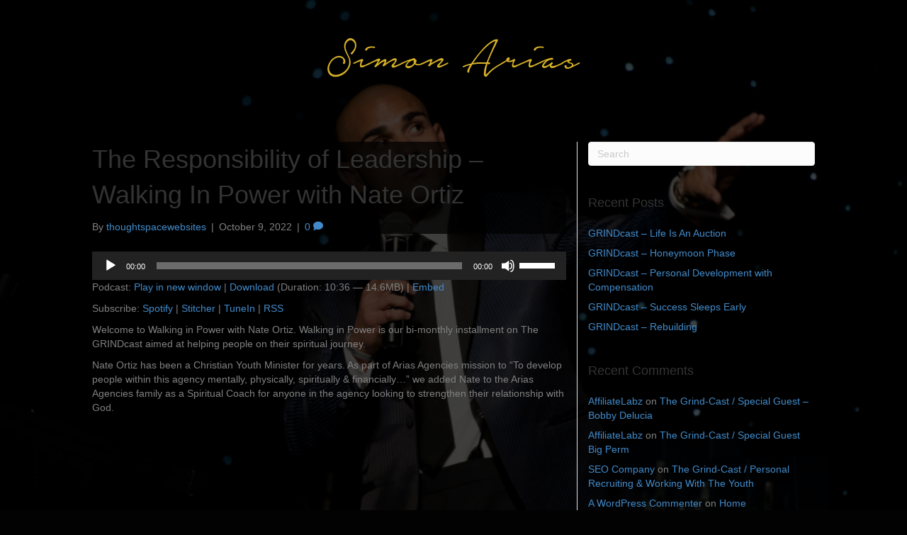

--- FILE ---
content_type: text/html; charset=UTF-8
request_url: https://simonarias.net/blog/post/responsibility-leadership-walking-in-power-with-nate-ortiz/
body_size: 12895
content:
<!DOCTYPE html>
<html lang="en-US">
<head>
<meta charset="UTF-8" />
<meta name='viewport' content='width=device-width, initial-scale=1.0' />
<meta http-equiv='X-UA-Compatible' content='IE=edge' />
<link rel="profile" href="https://gmpg.org/xfn/11" />
<meta name='robots' content='index, follow, max-image-preview:large, max-snippet:-1, max-video-preview:-1' />

	<!-- This site is optimized with the Yoast SEO plugin v19.10 - https://yoast.com/wordpress/plugins/seo/ -->
	<title>The Responsibility of Leadership - Walking In Power with Nate Ortiz - Simon Arias</title>
	<link rel="canonical" href="https://simonarias.net/blog/post/responsibility-leadership-walking-in-power-with-nate-ortiz/" />
	<meta property="og:locale" content="en_US" />
	<meta property="og:type" content="article" />
	<meta property="og:title" content="The Responsibility of Leadership - Walking In Power with Nate Ortiz - Simon Arias" />
	<meta property="og:description" content="Welcome to Walking in Power with Nate Ortiz. Walking in Power is our bi-monthly installment on The GRINDcast aimed at helping people on their spiritual journey. Nate Ortiz has been a Christian Youth Minister for years. As part of Arias Agencies mission to &#8220;To develop people within this agency mentally, physically, spiritually &amp; financially&#8230;&#8221; we&hellip;" />
	<meta property="og:url" content="https://simonarias.net/blog/post/responsibility-leadership-walking-in-power-with-nate-ortiz/" />
	<meta property="og:site_name" content="Simon Arias" />
	<meta property="article:published_time" content="2022-10-09T10:00:52+00:00" />
	<meta property="og:image" content="https://simonarias.net/wp-content/uploads/2022/10/Nate-Title-Card.jpg" />
	<meta property="og:image:width" content="1920" />
	<meta property="og:image:height" content="1080" />
	<meta property="og:image:type" content="image/jpeg" />
	<meta name="author" content="thoughtspacewebsites" />
	<meta name="twitter:card" content="summary_large_image" />
	<meta name="twitter:label1" content="Written by" />
	<meta name="twitter:data1" content="thoughtspacewebsites" />
	<meta name="twitter:label2" content="Est. reading time" />
	<meta name="twitter:data2" content="1 minute" />
	<script type="application/ld+json" class="yoast-schema-graph">{"@context":"https://schema.org","@graph":[{"@type":"WebPage","@id":"https://simonarias.net/blog/post/responsibility-leadership-walking-in-power-with-nate-ortiz/","url":"https://simonarias.net/blog/post/responsibility-leadership-walking-in-power-with-nate-ortiz/","name":"The Responsibility of Leadership - Walking In Power with Nate Ortiz - Simon Arias","isPartOf":{"@id":"https://simonarias.net/#website"},"primaryImageOfPage":{"@id":"https://simonarias.net/blog/post/responsibility-leadership-walking-in-power-with-nate-ortiz/#primaryimage"},"image":{"@id":"https://simonarias.net/blog/post/responsibility-leadership-walking-in-power-with-nate-ortiz/#primaryimage"},"thumbnailUrl":"https://simonarias.net/wp-content/uploads/2022/10/Nate-Title-Card.jpg","datePublished":"2022-10-09T10:00:52+00:00","dateModified":"2022-10-09T10:00:52+00:00","author":{"@id":"https://simonarias.net/#/schema/person/b49b37d8c088711820ef13919ccc3ec5"},"breadcrumb":{"@id":"https://simonarias.net/blog/post/responsibility-leadership-walking-in-power-with-nate-ortiz/#breadcrumb"},"inLanguage":"en-US","potentialAction":[{"@type":"ReadAction","target":["https://simonarias.net/blog/post/responsibility-leadership-walking-in-power-with-nate-ortiz/"]}]},{"@type":"ImageObject","inLanguage":"en-US","@id":"https://simonarias.net/blog/post/responsibility-leadership-walking-in-power-with-nate-ortiz/#primaryimage","url":"https://simonarias.net/wp-content/uploads/2022/10/Nate-Title-Card.jpg","contentUrl":"https://simonarias.net/wp-content/uploads/2022/10/Nate-Title-Card.jpg","width":1920,"height":1080},{"@type":"BreadcrumbList","@id":"https://simonarias.net/blog/post/responsibility-leadership-walking-in-power-with-nate-ortiz/#breadcrumb","itemListElement":[{"@type":"ListItem","position":1,"name":"Home","item":"https://simonarias.net/"},{"@type":"ListItem","position":2,"name":"The Responsibility of Leadership &#8211; Walking In Power with Nate Ortiz"}]},{"@type":"WebSite","@id":"https://simonarias.net/#website","url":"https://simonarias.net/","name":"Simon Arias","description":"Entrepeneur &amp; Motivational Keynote Speaker","potentialAction":[{"@type":"SearchAction","target":{"@type":"EntryPoint","urlTemplate":"https://simonarias.net/?s={search_term_string}"},"query-input":"required name=search_term_string"}],"inLanguage":"en-US"},{"@type":"Person","@id":"https://simonarias.net/#/schema/person/b49b37d8c088711820ef13919ccc3ec5","name":"thoughtspacewebsites","image":{"@type":"ImageObject","inLanguage":"en-US","@id":"https://simonarias.net/#/schema/person/image/","url":"https://secure.gravatar.com/avatar/01a93c3ca737ed810251c807c77c048c?s=96&d=mm&r=g","contentUrl":"https://secure.gravatar.com/avatar/01a93c3ca737ed810251c807c77c048c?s=96&d=mm&r=g","caption":"thoughtspacewebsites"},"url":"https://simonarias.net/blog/post/author/thoughtspacewebsites/"}]}</script>
	<!-- / Yoast SEO plugin. -->


		<!-- This site uses the Google Analytics by ExactMetrics plugin v7.10.1 - Using Analytics tracking - https://www.exactmetrics.com/ -->
		<!-- Note: ExactMetrics is not currently configured on this site. The site owner needs to authenticate with Google Analytics in the ExactMetrics settings panel. -->
					<!-- No UA code set -->
				<!-- / Google Analytics by ExactMetrics -->
		<script>
window._wpemojiSettings = {"baseUrl":"https:\/\/s.w.org\/images\/core\/emoji\/14.0.0\/72x72\/","ext":".png","svgUrl":"https:\/\/s.w.org\/images\/core\/emoji\/14.0.0\/svg\/","svgExt":".svg","source":{"concatemoji":"https:\/\/simonarias.net\/wp-includes\/js\/wp-emoji-release.min.js?ver=6.1.9"}};
/*! This file is auto-generated */
!function(e,a,t){var n,r,o,i=a.createElement("canvas"),p=i.getContext&&i.getContext("2d");function s(e,t){var a=String.fromCharCode,e=(p.clearRect(0,0,i.width,i.height),p.fillText(a.apply(this,e),0,0),i.toDataURL());return p.clearRect(0,0,i.width,i.height),p.fillText(a.apply(this,t),0,0),e===i.toDataURL()}function c(e){var t=a.createElement("script");t.src=e,t.defer=t.type="text/javascript",a.getElementsByTagName("head")[0].appendChild(t)}for(o=Array("flag","emoji"),t.supports={everything:!0,everythingExceptFlag:!0},r=0;r<o.length;r++)t.supports[o[r]]=function(e){if(p&&p.fillText)switch(p.textBaseline="top",p.font="600 32px Arial",e){case"flag":return s([127987,65039,8205,9895,65039],[127987,65039,8203,9895,65039])?!1:!s([55356,56826,55356,56819],[55356,56826,8203,55356,56819])&&!s([55356,57332,56128,56423,56128,56418,56128,56421,56128,56430,56128,56423,56128,56447],[55356,57332,8203,56128,56423,8203,56128,56418,8203,56128,56421,8203,56128,56430,8203,56128,56423,8203,56128,56447]);case"emoji":return!s([129777,127995,8205,129778,127999],[129777,127995,8203,129778,127999])}return!1}(o[r]),t.supports.everything=t.supports.everything&&t.supports[o[r]],"flag"!==o[r]&&(t.supports.everythingExceptFlag=t.supports.everythingExceptFlag&&t.supports[o[r]]);t.supports.everythingExceptFlag=t.supports.everythingExceptFlag&&!t.supports.flag,t.DOMReady=!1,t.readyCallback=function(){t.DOMReady=!0},t.supports.everything||(n=function(){t.readyCallback()},a.addEventListener?(a.addEventListener("DOMContentLoaded",n,!1),e.addEventListener("load",n,!1)):(e.attachEvent("onload",n),a.attachEvent("onreadystatechange",function(){"complete"===a.readyState&&t.readyCallback()})),(e=t.source||{}).concatemoji?c(e.concatemoji):e.wpemoji&&e.twemoji&&(c(e.twemoji),c(e.wpemoji)))}(window,document,window._wpemojiSettings);
</script>
<style>
img.wp-smiley,
img.emoji {
	display: inline !important;
	border: none !important;
	box-shadow: none !important;
	height: 1em !important;
	width: 1em !important;
	margin: 0 0.07em !important;
	vertical-align: -0.1em !important;
	background: none !important;
	padding: 0 !important;
}
</style>
	<link rel='stylesheet' id='wp-block-library-css' href='https://simonarias.net/wp-includes/css/dist/block-library/style.min.css?ver=6.1.9' media='all' />
<style id='wp-block-library-theme-inline-css'>
.wp-block-audio figcaption{color:#555;font-size:13px;text-align:center}.is-dark-theme .wp-block-audio figcaption{color:hsla(0,0%,100%,.65)}.wp-block-audio{margin:0 0 1em}.wp-block-code{border:1px solid #ccc;border-radius:4px;font-family:Menlo,Consolas,monaco,monospace;padding:.8em 1em}.wp-block-embed figcaption{color:#555;font-size:13px;text-align:center}.is-dark-theme .wp-block-embed figcaption{color:hsla(0,0%,100%,.65)}.wp-block-embed{margin:0 0 1em}.blocks-gallery-caption{color:#555;font-size:13px;text-align:center}.is-dark-theme .blocks-gallery-caption{color:hsla(0,0%,100%,.65)}.wp-block-image figcaption{color:#555;font-size:13px;text-align:center}.is-dark-theme .wp-block-image figcaption{color:hsla(0,0%,100%,.65)}.wp-block-image{margin:0 0 1em}.wp-block-pullquote{border-top:4px solid;border-bottom:4px solid;margin-bottom:1.75em;color:currentColor}.wp-block-pullquote__citation,.wp-block-pullquote cite,.wp-block-pullquote footer{color:currentColor;text-transform:uppercase;font-size:.8125em;font-style:normal}.wp-block-quote{border-left:.25em solid;margin:0 0 1.75em;padding-left:1em}.wp-block-quote cite,.wp-block-quote footer{color:currentColor;font-size:.8125em;position:relative;font-style:normal}.wp-block-quote.has-text-align-right{border-left:none;border-right:.25em solid;padding-left:0;padding-right:1em}.wp-block-quote.has-text-align-center{border:none;padding-left:0}.wp-block-quote.is-large,.wp-block-quote.is-style-large,.wp-block-quote.is-style-plain{border:none}.wp-block-search .wp-block-search__label{font-weight:700}.wp-block-search__button{border:1px solid #ccc;padding:.375em .625em}:where(.wp-block-group.has-background){padding:1.25em 2.375em}.wp-block-separator.has-css-opacity{opacity:.4}.wp-block-separator{border:none;border-bottom:2px solid;margin-left:auto;margin-right:auto}.wp-block-separator.has-alpha-channel-opacity{opacity:1}.wp-block-separator:not(.is-style-wide):not(.is-style-dots){width:100px}.wp-block-separator.has-background:not(.is-style-dots){border-bottom:none;height:1px}.wp-block-separator.has-background:not(.is-style-wide):not(.is-style-dots){height:2px}.wp-block-table{margin:"0 0 1em 0"}.wp-block-table thead{border-bottom:3px solid}.wp-block-table tfoot{border-top:3px solid}.wp-block-table td,.wp-block-table th{word-break:normal}.wp-block-table figcaption{color:#555;font-size:13px;text-align:center}.is-dark-theme .wp-block-table figcaption{color:hsla(0,0%,100%,.65)}.wp-block-video figcaption{color:#555;font-size:13px;text-align:center}.is-dark-theme .wp-block-video figcaption{color:hsla(0,0%,100%,.65)}.wp-block-video{margin:0 0 1em}.wp-block-template-part.has-background{padding:1.25em 2.375em;margin-top:0;margin-bottom:0}
</style>
<link rel='stylesheet' id='classic-theme-styles-css' href='https://simonarias.net/wp-includes/css/classic-themes.min.css?ver=1' media='all' />
<style id='global-styles-inline-css'>
body{--wp--preset--color--black: #000000;--wp--preset--color--cyan-bluish-gray: #abb8c3;--wp--preset--color--white: #ffffff;--wp--preset--color--pale-pink: #f78da7;--wp--preset--color--vivid-red: #cf2e2e;--wp--preset--color--luminous-vivid-orange: #ff6900;--wp--preset--color--luminous-vivid-amber: #fcb900;--wp--preset--color--light-green-cyan: #7bdcb5;--wp--preset--color--vivid-green-cyan: #00d084;--wp--preset--color--pale-cyan-blue: #8ed1fc;--wp--preset--color--vivid-cyan-blue: #0693e3;--wp--preset--color--vivid-purple: #9b51e0;--wp--preset--gradient--vivid-cyan-blue-to-vivid-purple: linear-gradient(135deg,rgba(6,147,227,1) 0%,rgb(155,81,224) 100%);--wp--preset--gradient--light-green-cyan-to-vivid-green-cyan: linear-gradient(135deg,rgb(122,220,180) 0%,rgb(0,208,130) 100%);--wp--preset--gradient--luminous-vivid-amber-to-luminous-vivid-orange: linear-gradient(135deg,rgba(252,185,0,1) 0%,rgba(255,105,0,1) 100%);--wp--preset--gradient--luminous-vivid-orange-to-vivid-red: linear-gradient(135deg,rgba(255,105,0,1) 0%,rgb(207,46,46) 100%);--wp--preset--gradient--very-light-gray-to-cyan-bluish-gray: linear-gradient(135deg,rgb(238,238,238) 0%,rgb(169,184,195) 100%);--wp--preset--gradient--cool-to-warm-spectrum: linear-gradient(135deg,rgb(74,234,220) 0%,rgb(151,120,209) 20%,rgb(207,42,186) 40%,rgb(238,44,130) 60%,rgb(251,105,98) 80%,rgb(254,248,76) 100%);--wp--preset--gradient--blush-light-purple: linear-gradient(135deg,rgb(255,206,236) 0%,rgb(152,150,240) 100%);--wp--preset--gradient--blush-bordeaux: linear-gradient(135deg,rgb(254,205,165) 0%,rgb(254,45,45) 50%,rgb(107,0,62) 100%);--wp--preset--gradient--luminous-dusk: linear-gradient(135deg,rgb(255,203,112) 0%,rgb(199,81,192) 50%,rgb(65,88,208) 100%);--wp--preset--gradient--pale-ocean: linear-gradient(135deg,rgb(255,245,203) 0%,rgb(182,227,212) 50%,rgb(51,167,181) 100%);--wp--preset--gradient--electric-grass: linear-gradient(135deg,rgb(202,248,128) 0%,rgb(113,206,126) 100%);--wp--preset--gradient--midnight: linear-gradient(135deg,rgb(2,3,129) 0%,rgb(40,116,252) 100%);--wp--preset--duotone--dark-grayscale: url('#wp-duotone-dark-grayscale');--wp--preset--duotone--grayscale: url('#wp-duotone-grayscale');--wp--preset--duotone--purple-yellow: url('#wp-duotone-purple-yellow');--wp--preset--duotone--blue-red: url('#wp-duotone-blue-red');--wp--preset--duotone--midnight: url('#wp-duotone-midnight');--wp--preset--duotone--magenta-yellow: url('#wp-duotone-magenta-yellow');--wp--preset--duotone--purple-green: url('#wp-duotone-purple-green');--wp--preset--duotone--blue-orange: url('#wp-duotone-blue-orange');--wp--preset--font-size--small: 13px;--wp--preset--font-size--medium: 20px;--wp--preset--font-size--large: 36px;--wp--preset--font-size--x-large: 42px;--wp--preset--spacing--20: 0.44rem;--wp--preset--spacing--30: 0.67rem;--wp--preset--spacing--40: 1rem;--wp--preset--spacing--50: 1.5rem;--wp--preset--spacing--60: 2.25rem;--wp--preset--spacing--70: 3.38rem;--wp--preset--spacing--80: 5.06rem;}:where(.is-layout-flex){gap: 0.5em;}body .is-layout-flow > .alignleft{float: left;margin-inline-start: 0;margin-inline-end: 2em;}body .is-layout-flow > .alignright{float: right;margin-inline-start: 2em;margin-inline-end: 0;}body .is-layout-flow > .aligncenter{margin-left: auto !important;margin-right: auto !important;}body .is-layout-constrained > .alignleft{float: left;margin-inline-start: 0;margin-inline-end: 2em;}body .is-layout-constrained > .alignright{float: right;margin-inline-start: 2em;margin-inline-end: 0;}body .is-layout-constrained > .aligncenter{margin-left: auto !important;margin-right: auto !important;}body .is-layout-constrained > :where(:not(.alignleft):not(.alignright):not(.alignfull)){max-width: var(--wp--style--global--content-size);margin-left: auto !important;margin-right: auto !important;}body .is-layout-constrained > .alignwide{max-width: var(--wp--style--global--wide-size);}body .is-layout-flex{display: flex;}body .is-layout-flex{flex-wrap: wrap;align-items: center;}body .is-layout-flex > *{margin: 0;}:where(.wp-block-columns.is-layout-flex){gap: 2em;}.has-black-color{color: var(--wp--preset--color--black) !important;}.has-cyan-bluish-gray-color{color: var(--wp--preset--color--cyan-bluish-gray) !important;}.has-white-color{color: var(--wp--preset--color--white) !important;}.has-pale-pink-color{color: var(--wp--preset--color--pale-pink) !important;}.has-vivid-red-color{color: var(--wp--preset--color--vivid-red) !important;}.has-luminous-vivid-orange-color{color: var(--wp--preset--color--luminous-vivid-orange) !important;}.has-luminous-vivid-amber-color{color: var(--wp--preset--color--luminous-vivid-amber) !important;}.has-light-green-cyan-color{color: var(--wp--preset--color--light-green-cyan) !important;}.has-vivid-green-cyan-color{color: var(--wp--preset--color--vivid-green-cyan) !important;}.has-pale-cyan-blue-color{color: var(--wp--preset--color--pale-cyan-blue) !important;}.has-vivid-cyan-blue-color{color: var(--wp--preset--color--vivid-cyan-blue) !important;}.has-vivid-purple-color{color: var(--wp--preset--color--vivid-purple) !important;}.has-black-background-color{background-color: var(--wp--preset--color--black) !important;}.has-cyan-bluish-gray-background-color{background-color: var(--wp--preset--color--cyan-bluish-gray) !important;}.has-white-background-color{background-color: var(--wp--preset--color--white) !important;}.has-pale-pink-background-color{background-color: var(--wp--preset--color--pale-pink) !important;}.has-vivid-red-background-color{background-color: var(--wp--preset--color--vivid-red) !important;}.has-luminous-vivid-orange-background-color{background-color: var(--wp--preset--color--luminous-vivid-orange) !important;}.has-luminous-vivid-amber-background-color{background-color: var(--wp--preset--color--luminous-vivid-amber) !important;}.has-light-green-cyan-background-color{background-color: var(--wp--preset--color--light-green-cyan) !important;}.has-vivid-green-cyan-background-color{background-color: var(--wp--preset--color--vivid-green-cyan) !important;}.has-pale-cyan-blue-background-color{background-color: var(--wp--preset--color--pale-cyan-blue) !important;}.has-vivid-cyan-blue-background-color{background-color: var(--wp--preset--color--vivid-cyan-blue) !important;}.has-vivid-purple-background-color{background-color: var(--wp--preset--color--vivid-purple) !important;}.has-black-border-color{border-color: var(--wp--preset--color--black) !important;}.has-cyan-bluish-gray-border-color{border-color: var(--wp--preset--color--cyan-bluish-gray) !important;}.has-white-border-color{border-color: var(--wp--preset--color--white) !important;}.has-pale-pink-border-color{border-color: var(--wp--preset--color--pale-pink) !important;}.has-vivid-red-border-color{border-color: var(--wp--preset--color--vivid-red) !important;}.has-luminous-vivid-orange-border-color{border-color: var(--wp--preset--color--luminous-vivid-orange) !important;}.has-luminous-vivid-amber-border-color{border-color: var(--wp--preset--color--luminous-vivid-amber) !important;}.has-light-green-cyan-border-color{border-color: var(--wp--preset--color--light-green-cyan) !important;}.has-vivid-green-cyan-border-color{border-color: var(--wp--preset--color--vivid-green-cyan) !important;}.has-pale-cyan-blue-border-color{border-color: var(--wp--preset--color--pale-cyan-blue) !important;}.has-vivid-cyan-blue-border-color{border-color: var(--wp--preset--color--vivid-cyan-blue) !important;}.has-vivid-purple-border-color{border-color: var(--wp--preset--color--vivid-purple) !important;}.has-vivid-cyan-blue-to-vivid-purple-gradient-background{background: var(--wp--preset--gradient--vivid-cyan-blue-to-vivid-purple) !important;}.has-light-green-cyan-to-vivid-green-cyan-gradient-background{background: var(--wp--preset--gradient--light-green-cyan-to-vivid-green-cyan) !important;}.has-luminous-vivid-amber-to-luminous-vivid-orange-gradient-background{background: var(--wp--preset--gradient--luminous-vivid-amber-to-luminous-vivid-orange) !important;}.has-luminous-vivid-orange-to-vivid-red-gradient-background{background: var(--wp--preset--gradient--luminous-vivid-orange-to-vivid-red) !important;}.has-very-light-gray-to-cyan-bluish-gray-gradient-background{background: var(--wp--preset--gradient--very-light-gray-to-cyan-bluish-gray) !important;}.has-cool-to-warm-spectrum-gradient-background{background: var(--wp--preset--gradient--cool-to-warm-spectrum) !important;}.has-blush-light-purple-gradient-background{background: var(--wp--preset--gradient--blush-light-purple) !important;}.has-blush-bordeaux-gradient-background{background: var(--wp--preset--gradient--blush-bordeaux) !important;}.has-luminous-dusk-gradient-background{background: var(--wp--preset--gradient--luminous-dusk) !important;}.has-pale-ocean-gradient-background{background: var(--wp--preset--gradient--pale-ocean) !important;}.has-electric-grass-gradient-background{background: var(--wp--preset--gradient--electric-grass) !important;}.has-midnight-gradient-background{background: var(--wp--preset--gradient--midnight) !important;}.has-small-font-size{font-size: var(--wp--preset--font-size--small) !important;}.has-medium-font-size{font-size: var(--wp--preset--font-size--medium) !important;}.has-large-font-size{font-size: var(--wp--preset--font-size--large) !important;}.has-x-large-font-size{font-size: var(--wp--preset--font-size--x-large) !important;}
.wp-block-navigation a:where(:not(.wp-element-button)){color: inherit;}
:where(.wp-block-columns.is-layout-flex){gap: 2em;}
.wp-block-pullquote{font-size: 1.5em;line-height: 1.6;}
</style>
<link rel='stylesheet' id='titan-adminbar-styles-css' href='https://simonarias.net/wp-content/plugins/anti-spam/assets/css/admin-bar.css?ver=7.3.4' media='all' />
<link rel='stylesheet' id='fl-builder-layout-bundle-208d58589a30480fc86565ec4722e867-css' href='https://simonarias.net/wp-content/uploads/bb-plugin/cache/208d58589a30480fc86565ec4722e867-layout-bundle.css?ver=2.6.0.3-1.4.4' media='all' />
<link rel='stylesheet' id='jquery-magnificpopup-css' href='https://simonarias.net/wp-content/plugins/bb-plugin/css/jquery.magnificpopup.min.css?ver=2.6.0.3' media='all' />
<link rel='stylesheet' id='base-css' href='https://simonarias.net/wp-content/themes/bb-theme/css/base.min.css?ver=1.7.9' media='all' />
<link rel='stylesheet' id='fl-automator-skin-css' href='https://simonarias.net/wp-content/uploads/bb-theme/skin-6373fef2a68d5.css?ver=1.7.9' media='all' />
<link rel='stylesheet' id='fl-child-theme-css' href='https://simonarias.net/wp-content/themes/tsd-builder-child-theme/style.css?ver=6.1.9' media='all' />
<script id='jquery-core-js-extra'>
var uabb = {"ajax_url":"https:\/\/simonarias.net\/wp-admin\/admin-ajax.php"};
</script>
<script src='https://simonarias.net/wp-includes/js/jquery/jquery.min.js?ver=3.6.1' id='jquery-core-js'></script>
<script src='https://simonarias.net/wp-includes/js/jquery/jquery-migrate.min.js?ver=3.3.2' id='jquery-migrate-js'></script>
<script src='https://simonarias.net/wp-content/plugins/bb-advanced-comments/app/dist/main.js?ver=6.1.9' id='advanced-comments-app-js'></script>
<script src='https://simonarias.net/wp-includes/js/imagesloaded.min.js?ver=6.1.9' id='imagesloaded-js'></script>
<link rel="https://api.w.org/" href="https://simonarias.net/wp-json/" /><link rel="alternate" type="application/json" href="https://simonarias.net/wp-json/wp/v2/posts/4513" /><link rel="EditURI" type="application/rsd+xml" title="RSD" href="https://simonarias.net/xmlrpc.php?rsd" />
<link rel="wlwmanifest" type="application/wlwmanifest+xml" href="https://simonarias.net/wp-includes/wlwmanifest.xml" />
<meta name="generator" content="WordPress 6.1.9" />
<link rel='shortlink' href='https://simonarias.net/?p=4513' />
<link rel="alternate" type="application/json+oembed" href="https://simonarias.net/wp-json/oembed/1.0/embed?url=https%3A%2F%2Fsimonarias.net%2Fblog%2Fpost%2Fresponsibility-leadership-walking-in-power-with-nate-ortiz%2F" />
<link rel="alternate" type="text/xml+oembed" href="https://simonarias.net/wp-json/oembed/1.0/embed?url=https%3A%2F%2Fsimonarias.net%2Fblog%2Fpost%2Fresponsibility-leadership-walking-in-power-with-nate-ortiz%2F&#038;format=xml" />
<meta name="cdp-version" content="1.3.4" /><script type="text/javascript"><!--
function powerpress_pinw(pinw_url){window.open(pinw_url, 'PowerPressPlayer','toolbar=0,status=0,resizable=1,width=460,height=320');	return false;}
//-->
</script>
<link rel="pingback" href="https://simonarias.net/xmlrpc.php">
<style>.recentcomments a{display:inline !important;padding:0 !important;margin:0 !important;}</style></head>
<body class="post-template-default single single-post postid-4513 single-format-video fl-theme-builder-header fl-theme-builder-header-header fl-theme-builder-footer fl-theme-builder-footer-footer fl-framework-base fl-preset-default fl-full-width fl-has-sidebar fl-search-active" itemscope="itemscope" itemtype="https://schema.org/WebPage">
<a aria-label="Skip to content" class="fl-screen-reader-text" href="#fl-main-content">Skip to content</a><svg xmlns="http://www.w3.org/2000/svg" viewBox="0 0 0 0" width="0" height="0" focusable="false" role="none" style="visibility: hidden; position: absolute; left: -9999px; overflow: hidden;" ><defs><filter id="wp-duotone-dark-grayscale"><feColorMatrix color-interpolation-filters="sRGB" type="matrix" values=" .299 .587 .114 0 0 .299 .587 .114 0 0 .299 .587 .114 0 0 .299 .587 .114 0 0 " /><feComponentTransfer color-interpolation-filters="sRGB" ><feFuncR type="table" tableValues="0 0.49803921568627" /><feFuncG type="table" tableValues="0 0.49803921568627" /><feFuncB type="table" tableValues="0 0.49803921568627" /><feFuncA type="table" tableValues="1 1" /></feComponentTransfer><feComposite in2="SourceGraphic" operator="in" /></filter></defs></svg><svg xmlns="http://www.w3.org/2000/svg" viewBox="0 0 0 0" width="0" height="0" focusable="false" role="none" style="visibility: hidden; position: absolute; left: -9999px; overflow: hidden;" ><defs><filter id="wp-duotone-grayscale"><feColorMatrix color-interpolation-filters="sRGB" type="matrix" values=" .299 .587 .114 0 0 .299 .587 .114 0 0 .299 .587 .114 0 0 .299 .587 .114 0 0 " /><feComponentTransfer color-interpolation-filters="sRGB" ><feFuncR type="table" tableValues="0 1" /><feFuncG type="table" tableValues="0 1" /><feFuncB type="table" tableValues="0 1" /><feFuncA type="table" tableValues="1 1" /></feComponentTransfer><feComposite in2="SourceGraphic" operator="in" /></filter></defs></svg><svg xmlns="http://www.w3.org/2000/svg" viewBox="0 0 0 0" width="0" height="0" focusable="false" role="none" style="visibility: hidden; position: absolute; left: -9999px; overflow: hidden;" ><defs><filter id="wp-duotone-purple-yellow"><feColorMatrix color-interpolation-filters="sRGB" type="matrix" values=" .299 .587 .114 0 0 .299 .587 .114 0 0 .299 .587 .114 0 0 .299 .587 .114 0 0 " /><feComponentTransfer color-interpolation-filters="sRGB" ><feFuncR type="table" tableValues="0.54901960784314 0.98823529411765" /><feFuncG type="table" tableValues="0 1" /><feFuncB type="table" tableValues="0.71764705882353 0.25490196078431" /><feFuncA type="table" tableValues="1 1" /></feComponentTransfer><feComposite in2="SourceGraphic" operator="in" /></filter></defs></svg><svg xmlns="http://www.w3.org/2000/svg" viewBox="0 0 0 0" width="0" height="0" focusable="false" role="none" style="visibility: hidden; position: absolute; left: -9999px; overflow: hidden;" ><defs><filter id="wp-duotone-blue-red"><feColorMatrix color-interpolation-filters="sRGB" type="matrix" values=" .299 .587 .114 0 0 .299 .587 .114 0 0 .299 .587 .114 0 0 .299 .587 .114 0 0 " /><feComponentTransfer color-interpolation-filters="sRGB" ><feFuncR type="table" tableValues="0 1" /><feFuncG type="table" tableValues="0 0.27843137254902" /><feFuncB type="table" tableValues="0.5921568627451 0.27843137254902" /><feFuncA type="table" tableValues="1 1" /></feComponentTransfer><feComposite in2="SourceGraphic" operator="in" /></filter></defs></svg><svg xmlns="http://www.w3.org/2000/svg" viewBox="0 0 0 0" width="0" height="0" focusable="false" role="none" style="visibility: hidden; position: absolute; left: -9999px; overflow: hidden;" ><defs><filter id="wp-duotone-midnight"><feColorMatrix color-interpolation-filters="sRGB" type="matrix" values=" .299 .587 .114 0 0 .299 .587 .114 0 0 .299 .587 .114 0 0 .299 .587 .114 0 0 " /><feComponentTransfer color-interpolation-filters="sRGB" ><feFuncR type="table" tableValues="0 0" /><feFuncG type="table" tableValues="0 0.64705882352941" /><feFuncB type="table" tableValues="0 1" /><feFuncA type="table" tableValues="1 1" /></feComponentTransfer><feComposite in2="SourceGraphic" operator="in" /></filter></defs></svg><svg xmlns="http://www.w3.org/2000/svg" viewBox="0 0 0 0" width="0" height="0" focusable="false" role="none" style="visibility: hidden; position: absolute; left: -9999px; overflow: hidden;" ><defs><filter id="wp-duotone-magenta-yellow"><feColorMatrix color-interpolation-filters="sRGB" type="matrix" values=" .299 .587 .114 0 0 .299 .587 .114 0 0 .299 .587 .114 0 0 .299 .587 .114 0 0 " /><feComponentTransfer color-interpolation-filters="sRGB" ><feFuncR type="table" tableValues="0.78039215686275 1" /><feFuncG type="table" tableValues="0 0.94901960784314" /><feFuncB type="table" tableValues="0.35294117647059 0.47058823529412" /><feFuncA type="table" tableValues="1 1" /></feComponentTransfer><feComposite in2="SourceGraphic" operator="in" /></filter></defs></svg><svg xmlns="http://www.w3.org/2000/svg" viewBox="0 0 0 0" width="0" height="0" focusable="false" role="none" style="visibility: hidden; position: absolute; left: -9999px; overflow: hidden;" ><defs><filter id="wp-duotone-purple-green"><feColorMatrix color-interpolation-filters="sRGB" type="matrix" values=" .299 .587 .114 0 0 .299 .587 .114 0 0 .299 .587 .114 0 0 .299 .587 .114 0 0 " /><feComponentTransfer color-interpolation-filters="sRGB" ><feFuncR type="table" tableValues="0.65098039215686 0.40392156862745" /><feFuncG type="table" tableValues="0 1" /><feFuncB type="table" tableValues="0.44705882352941 0.4" /><feFuncA type="table" tableValues="1 1" /></feComponentTransfer><feComposite in2="SourceGraphic" operator="in" /></filter></defs></svg><svg xmlns="http://www.w3.org/2000/svg" viewBox="0 0 0 0" width="0" height="0" focusable="false" role="none" style="visibility: hidden; position: absolute; left: -9999px; overflow: hidden;" ><defs><filter id="wp-duotone-blue-orange"><feColorMatrix color-interpolation-filters="sRGB" type="matrix" values=" .299 .587 .114 0 0 .299 .587 .114 0 0 .299 .587 .114 0 0 .299 .587 .114 0 0 " /><feComponentTransfer color-interpolation-filters="sRGB" ><feFuncR type="table" tableValues="0.098039215686275 1" /><feFuncG type="table" tableValues="0 0.66274509803922" /><feFuncB type="table" tableValues="0.84705882352941 0.41960784313725" /><feFuncA type="table" tableValues="1 1" /></feComponentTransfer><feComposite in2="SourceGraphic" operator="in" /></filter></defs></svg><div class="fl-page">
	<header class="fl-builder-content fl-builder-content-402 fl-builder-global-templates-locked" data-post-id="402" data-type="header" data-sticky="0" data-sticky-on="" data-sticky-breakpoint="medium" data-shrink="0" data-overlay="0" data-overlay-bg="transparent" data-shrink-image-height="50px" role="banner" itemscope="itemscope" itemtype="http://schema.org/WPHeader"><div class="fl-row fl-row-fixed-width fl-row-bg-none fl-node-aunyj2fsqg7t" data-node="aunyj2fsqg7t">
	<div class="fl-row-content-wrap">
								<div class="fl-row-content fl-row-fixed-width fl-node-content">
		
<div class="fl-col-group fl-node-u28w9tivnd5s" data-node="u28w9tivnd5s">
			<div class="fl-col fl-node-if4ox1yw6btu" data-node="if4ox1yw6btu">
	<div class="fl-col-content fl-node-content"><div class="fl-module fl-module-photo fl-node-ygfnqbwid715" data-node="ygfnqbwid715">
	<div class="fl-module-content fl-node-content">
		<div class="fl-photo fl-photo-align-center" itemscope itemtype="https://schema.org/ImageObject">
	<div class="fl-photo-content fl-photo-img-png">
				<a href="/" target="_self" itemprop="url">
				<img decoding="async" loading="lazy" width="360" height="80" class="fl-photo-img wp-image-404" src="https://simon.thoughtspacedesigns.com/wp-content/uploads/2022/10/Simon-Arias-Gold-Signature-V2.png" alt="Simon Arias" itemprop="image" title="Simon Arias"  data-no-lazy="1" srcset="https://simonarias.net/wp-content/uploads/2022/10/Simon-Arias-Gold-Signature-V2.png 360w, https://simonarias.net/wp-content/uploads/2022/10/Simon-Arias-Gold-Signature-V2-300x67.png 300w" sizes="(max-width: 360px) 100vw, 360px" />
				</a>
					</div>
	</div>
	</div>
</div>
</div>
</div>
	</div>
		</div>
	</div>
</div>
</header><div class="uabb-js-breakpoint" style="display: none;"></div>	<div id="fl-main-content" class="fl-page-content" itemprop="mainContentOfPage" role="main">

		
<div class="container">
	<div class="row">

		
		<div class="fl-content fl-content-left col-md-8">
			<article class="fl-post post-4513 post type-post status-publish format-video has-post-thumbnail hentry category-the-grind-cast tag-arias tag-arias-agencies tag-get-ready-its-a-new-day tag-grind-cast tag-motivation tag-motivational tag-simon-arias tag-the-grind-cast tag-the-grind-life post_format-post-format-video" id="fl-post-4513" itemscope itemtype="https://schema.org/BlogPosting">

	
	<header class="fl-post-header">
		<h1 class="fl-post-title" itemprop="headline">
			The Responsibility of Leadership &#8211; Walking In Power with Nate Ortiz					</h1>
		<div class="fl-post-meta fl-post-meta-top"><span class="fl-post-author">By <a href="https://simonarias.net/blog/post/author/thoughtspacewebsites/"><span>thoughtspacewebsites</span></a></span><span class="fl-sep"> | </span><span class="fl-post-date">October 9, 2022</span><span class="fl-sep"> | </span><span class="fl-comments-popup-link"><a href="https://simonarias.net/blog/post/responsibility-leadership-walking-in-power-with-nate-ortiz/#respond" tabindex="-1" aria-hidden="true"><span aria-label="Comments: 0">0 <i aria-hidden="true" class="fas fa-comment"></i></span></a></span></div><meta itemscope itemprop="mainEntityOfPage" itemtype="https://schema.org/WebPage" itemid="https://simonarias.net/blog/post/responsibility-leadership-walking-in-power-with-nate-ortiz/" content="The Responsibility of Leadership &#8211; Walking In Power with Nate Ortiz" /><meta itemprop="datePublished" content="2022-10-09" /><meta itemprop="dateModified" content="2022-10-09" /><div itemprop="publisher" itemscope itemtype="https://schema.org/Organization"><meta itemprop="name" content="Simon Arias"></div><div itemscope itemprop="author" itemtype="https://schema.org/Person"><meta itemprop="url" content="https://simonarias.net/blog/post/author/thoughtspacewebsites/" /><meta itemprop="name" content="thoughtspacewebsites" /></div><div itemscope itemprop="image" itemtype="https://schema.org/ImageObject"><meta itemprop="url" content="https://simonarias.net/wp-content/uploads/2022/10/Nate-Title-Card.jpg" /><meta itemprop="width" content="1920" /><meta itemprop="height" content="1080" /></div><div itemprop="interactionStatistic" itemscope itemtype="https://schema.org/InteractionCounter"><meta itemprop="interactionType" content="https://schema.org/CommentAction" /><meta itemprop="userInteractionCount" content="0" /></div>	</header><!-- .fl-post-header -->

	
	
	<div class="fl-post-content clearfix" itemprop="text">
		<div class="powerpress_player" id="powerpress_player_3712"><!--[if lt IE 9]><script>document.createElement('audio');</script><![endif]-->
<audio class="wp-audio-shortcode" id="audio-4513-1" preload="none" style="width: 100%;" controls="controls"><source type="audio/mpeg" src="https://media.blubrry.com/theofficialgrindcast/content.blubrry.com/theofficialgrindcast/Leadership-Walking_in_Power.mp3?_=1" /><a href="https://media.blubrry.com/theofficialgrindcast/content.blubrry.com/theofficialgrindcast/Leadership-Walking_in_Power.mp3">https://media.blubrry.com/theofficialgrindcast/content.blubrry.com/theofficialgrindcast/Leadership-Walking_in_Power.mp3</a></audio></div><p class="powerpress_links powerpress_links_mp3">Podcast: <a href="https://media.blubrry.com/theofficialgrindcast/content.blubrry.com/theofficialgrindcast/Leadership-Walking_in_Power.mp3" class="powerpress_link_pinw" target="_blank" title="Play in new window" onclick="return powerpress_pinw('https://simonarias.net/?powerpress_pinw=4513-podcast');" rel="nofollow">Play in new window</a> | <a href="https://media.blubrry.com/theofficialgrindcast/content.blubrry.com/theofficialgrindcast/Leadership-Walking_in_Power.mp3" class="powerpress_link_d" title="Download" rel="nofollow" download="Leadership-Walking_in_Power.mp3">Download</a> (Duration: 10:36 &#8212; 14.6MB) | <a href="#" class="powerpress_link_e" title="Embed" onclick="return powerpress_show_embed('4513-podcast');" rel="nofollow">Embed</a></p><p class="powerpress_embed_box" id="powerpress_embed_4513-podcast" style="display: none;"><input id="powerpress_embed_4513-podcast_t" type="text" value="&lt;iframe width=&quot;320&quot; height=&quot;30&quot; src=&quot;https://simonarias.net/?powerpress_embed=4513-podcast&amp;amp;powerpress_player=mediaelement-audio&quot; title=&quot;Blubrry Podcast Player&quot; frameborder=&quot;0&quot; scrolling=&quot;no&quot;&gt;&lt;/iframe&gt;" onclick="javascript: this.select();" onfocus="javascript: this.select();" style="width: 70%;" readOnly></p><p class="powerpress_links powerpress_subscribe_links">Subscribe: <a href="https://open.spotify.com/show/6XgUgT0xwpW5Sejfs1bPKt" class="powerpress_link_subscribe powerpress_link_subscribe_spotify" title="Subscribe on Spotify" rel="nofollow">Spotify</a> | <a href="https://www.stitcher.com/s?fid=358500&amp;refid=stpr" class="powerpress_link_subscribe powerpress_link_subscribe_stitcher" title="Subscribe on Stitcher" rel="nofollow">Stitcher</a> | <a href="https://tunein.com/podcasts/Business--Economics-Podcasts/The-Grind-Cast-With-Simon-Arias-p1186560/" class="powerpress_link_subscribe powerpress_link_subscribe_tunein" title="Subscribe on TuneIn" rel="nofollow">TuneIn</a> | <a href="https://simonarias.net/feed/podcast/" class="powerpress_link_subscribe powerpress_link_subscribe_rss" title="Subscribe via RSS" rel="nofollow">RSS</a></p><p>Welcome to Walking in Power with Nate Ortiz. Walking in Power is our bi-monthly installment on The GRINDcast aimed at helping people on their spiritual journey.</p>
<p>Nate Ortiz has been a Christian Youth Minister for years. As part of Arias Agencies mission to &#8220;To develop people within this agency mentally, physically, spiritually &amp; financially&#8230;&#8221; we added Nate to the Arias Agencies family as a Spiritual Coach for anyone in the agency looking to strengthen their relationship with God.</p>
<p><iframe title="" src="https://www.youtube.com/embed/OpAa2wNU1HI" width="1280" height="720" frameborder="0" allowfullscreen="allowfullscreen"></iframe></p>
	</div><!-- .fl-post-content -->

	
	<div class="fl-post-meta fl-post-meta-bottom"><div class="fl-post-cats-tags">Posted in <a href="https://simonarias.net/blog/category/the-grind-cast/" rel="category tag">The Grind-Cast TM</a> and tagged <a href="https://simonarias.net/blog/tag/arias/" rel="tag">arias</a>, <a href="https://simonarias.net/blog/tag/arias-agencies/" rel="tag">arias agencies</a>, <a href="https://simonarias.net/blog/tag/get-ready-its-a-new-day/" rel="tag">get ready its a new day</a>, <a href="https://simonarias.net/blog/tag/grind-cast/" rel="tag">grind cast</a>, <a href="https://simonarias.net/blog/tag/motivation/" rel="tag">motivation</a>, <a href="https://simonarias.net/blog/tag/motivational/" rel="tag">motivational</a>, <a href="https://simonarias.net/blog/tag/simon-arias/" rel="tag">simon arias</a>, <a href="https://simonarias.net/blog/tag/the-grind-cast/" rel="tag">The grind cast</a>, <a href="https://simonarias.net/blog/tag/the-grind-life/" rel="tag">the grind life</a></div></div>		
</article>
<div class="fl-comments">

	
			<div id="respond" class="comment-respond">
		<h3 id="reply-title" class="comment-reply-title">Leave a Comment <small><a rel="nofollow" id="cancel-comment-reply-link" href="/blog/post/responsibility-leadership-walking-in-power-with-nate-ortiz/#respond" style="display:none;">Cancel Reply</a></small></h3><form action="https://simonarias.net/wp-comments-post.php" method="post" id="fl-comment-form" class="fl-comment-form"><label for="fl-comment">Comment</label><textarea id="fl-comment" name="comment" class="form-control" cols="60" rows="8" tabindex="4"></textarea><br /><label for="fl-author">Name (required)</label>
									<input type="text" id="fl-author" name="author" class="form-control" value="" tabindex="1" aria-required="true" /><br />
<label for="fl-email">Email (will not be published) (required)</label>
									<input type="text" id="fl-email" name="email" class="form-control" value="" tabindex="2" aria-required="true" /><br />
<label for="fl-url">Website</label>
									<input type="text" id="fl-url" name="url" class="form-control" value="" tabindex="3" /><br />
<p class="comment-form-cookies-consent"><input id="wp-comment-cookies-consent" name="wp-comment-cookies-consent" type="checkbox" value="yes" /> <label for="wp-comment-cookies-consent">Save my name, email, and website in this browser for the next time I comment.</label></p>
<p class="form-submit"><input name="submit" type="submit" id="fl-comment-form-submit" class="btn btn-primary" value="Submit Comment" /> <input type='hidden' name='comment_post_ID' value='4513' id='comment_post_ID' />
<input type='hidden' name='comment_parent' id='comment_parent' value='0' />
</p><!-- Anti-spam plugin wordpress.org/plugins/anti-spam/ --><div class="wantispam-required-fields"><input type="hidden" name="wantispam_t" class="wantispam-control wantispam-control-t" value="1764206755" /><div class="wantispam-group wantispam-group-q" style="clear: both;">
					<label>Current ye@r <span class="required">*</span></label>
					<input type="hidden" name="wantispam_a" class="wantispam-control wantispam-control-a" value="2025" />
					<input type="text" name="wantispam_q" class="wantispam-control wantispam-control-q" value="7.3.4" autocomplete="off" />
				  </div>
<div class="wantispam-group wantispam-group-e" style="display: none;">
					<label>Leave this field empty</label>
					<input type="text" name="wantispam_e_email_url_website" class="wantispam-control wantispam-control-e" value="" autocomplete="off" />
				  </div>
</div><!--\End Anti-spam plugin --></form>	</div><!-- #respond -->
		</div>


<!-- .fl-post -->
		</div>

		<div class="fl-sidebar  fl-sidebar-right fl-sidebar-display-desktop col-md-4" itemscope="itemscope" itemtype="https://schema.org/WPSideBar">
		<aside id="search-2" class="fl-widget widget_search"><form aria-label="Search" method="get" role="search" action="https://simonarias.net/" title="Type and press Enter to search.">
	<input aria-label="Search" type="search" class="fl-search-input form-control" name="s" placeholder="Search"  value="" onfocus="if (this.value === 'Search') { this.value = ''; }" onblur="if (this.value === '') this.value='Search';" />
</form>
</aside>
		<aside id="recent-posts-2" class="fl-widget widget_recent_entries">
		<h4 class="fl-widget-title">Recent Posts</h4>
		<ul>
											<li>
					<a href="https://simonarias.net/blog/post/the-grindcast-life-is-an-auction/">GRINDcast &#8211; Life Is An Auction</a>
									</li>
											<li>
					<a href="https://simonarias.net/blog/post/the-grindcast-honeymoon/">GRINDcast &#8211; Honeymoon Phase</a>
									</li>
											<li>
					<a href="https://simonarias.net/blog/post/the-grindcast-personal-development-compensation/">GRINDcast &#8211; Personal Development with Compensation</a>
									</li>
											<li>
					<a href="https://simonarias.net/blog/post/the-grindcast-success-sleeps-early/">GRINDcast &#8211; Success Sleeps Early</a>
									</li>
											<li>
					<a href="https://simonarias.net/blog/post/the-grindcast-rebuilding/">GRINDcast &#8211; Rebuilding</a>
									</li>
					</ul>

		</aside><aside id="recent-comments-2" class="fl-widget widget_recent_comments"><h4 class="fl-widget-title">Recent Comments</h4><ul id="recentcomments"><li class="recentcomments"><span class="comment-author-link"><a href='https://affiliatelabz.com/special/?source=simonarias.net' rel='external nofollow ugc' class='url'>AffiliateLabz</a></span> on <a href="https://simonarias.net/blog/post/the-grind-cast-special-guest-bobby-delucia/#comment-93">The Grind-Cast / Special Guest &#8211; Bobby Delucia</a></li><li class="recentcomments"><span class="comment-author-link"><a href='https://affiliatelabz.com/special/?source=simonarias.net' rel='external nofollow ugc' class='url'>AffiliateLabz</a></span> on <a href="https://simonarias.net/blog/post/the-grind-cast-special-guest-big-perm/#comment-92">The Grind-Cast / Special Guest Big Perm</a></li><li class="recentcomments"><span class="comment-author-link"><a href='https://exorank.com' rel='external nofollow ugc' class='url'>SEO Company</a></span> on <a href="https://simonarias.net/blog/post/the-grind-cast-personal-recruiting-working-with-the-youth/#comment-91">The Grind-Cast / Personal Recruiting &#038; Working With The Youth</a></li><li class="recentcomments"><span class="comment-author-link"><a href='https://wordpress.org/' rel='external nofollow ugc' class='url'>A WordPress Commenter</a></span> on <a href="https://simonarias.net/#comment-1">Home</a></li></ul></aside><aside id="archives-2" class="fl-widget widget_archive"><h4 class="fl-widget-title">Archives</h4>
			<ul>
					<li><a href='https://simonarias.net/blog/post/2025/11/'>November 2025</a></li>
	<li><a href='https://simonarias.net/blog/post/2025/10/'>October 2025</a></li>
	<li><a href='https://simonarias.net/blog/post/2025/09/'>September 2025</a></li>
	<li><a href='https://simonarias.net/blog/post/2025/08/'>August 2025</a></li>
	<li><a href='https://simonarias.net/blog/post/2025/07/'>July 2025</a></li>
	<li><a href='https://simonarias.net/blog/post/2025/06/'>June 2025</a></li>
	<li><a href='https://simonarias.net/blog/post/2025/05/'>May 2025</a></li>
	<li><a href='https://simonarias.net/blog/post/2025/04/'>April 2025</a></li>
	<li><a href='https://simonarias.net/blog/post/2025/03/'>March 2025</a></li>
	<li><a href='https://simonarias.net/blog/post/2025/02/'>February 2025</a></li>
	<li><a href='https://simonarias.net/blog/post/2025/01/'>January 2025</a></li>
	<li><a href='https://simonarias.net/blog/post/2024/12/'>December 2024</a></li>
	<li><a href='https://simonarias.net/blog/post/2024/11/'>November 2024</a></li>
	<li><a href='https://simonarias.net/blog/post/2024/10/'>October 2024</a></li>
	<li><a href='https://simonarias.net/blog/post/2024/09/'>September 2024</a></li>
	<li><a href='https://simonarias.net/blog/post/2024/08/'>August 2024</a></li>
	<li><a href='https://simonarias.net/blog/post/2024/07/'>July 2024</a></li>
	<li><a href='https://simonarias.net/blog/post/2024/06/'>June 2024</a></li>
	<li><a href='https://simonarias.net/blog/post/2024/05/'>May 2024</a></li>
	<li><a href='https://simonarias.net/blog/post/2024/04/'>April 2024</a></li>
	<li><a href='https://simonarias.net/blog/post/2024/03/'>March 2024</a></li>
	<li><a href='https://simonarias.net/blog/post/2024/02/'>February 2024</a></li>
	<li><a href='https://simonarias.net/blog/post/2024/01/'>January 2024</a></li>
	<li><a href='https://simonarias.net/blog/post/2023/12/'>December 2023</a></li>
	<li><a href='https://simonarias.net/blog/post/2023/11/'>November 2023</a></li>
	<li><a href='https://simonarias.net/blog/post/2023/10/'>October 2023</a></li>
	<li><a href='https://simonarias.net/blog/post/2023/09/'>September 2023</a></li>
	<li><a href='https://simonarias.net/blog/post/2023/08/'>August 2023</a></li>
	<li><a href='https://simonarias.net/blog/post/2023/07/'>July 2023</a></li>
	<li><a href='https://simonarias.net/blog/post/2023/06/'>June 2023</a></li>
	<li><a href='https://simonarias.net/blog/post/2023/05/'>May 2023</a></li>
	<li><a href='https://simonarias.net/blog/post/2023/04/'>April 2023</a></li>
	<li><a href='https://simonarias.net/blog/post/2023/03/'>March 2023</a></li>
	<li><a href='https://simonarias.net/blog/post/2023/02/'>February 2023</a></li>
	<li><a href='https://simonarias.net/blog/post/2023/01/'>January 2023</a></li>
	<li><a href='https://simonarias.net/blog/post/2022/12/'>December 2022</a></li>
	<li><a href='https://simonarias.net/blog/post/2022/11/'>November 2022</a></li>
	<li><a href='https://simonarias.net/blog/post/2022/10/'>October 2022</a></li>
	<li><a href='https://simonarias.net/blog/post/2022/09/'>September 2022</a></li>
	<li><a href='https://simonarias.net/blog/post/2022/08/'>August 2022</a></li>
	<li><a href='https://simonarias.net/blog/post/2022/07/'>July 2022</a></li>
	<li><a href='https://simonarias.net/blog/post/2022/06/'>June 2022</a></li>
	<li><a href='https://simonarias.net/blog/post/2022/05/'>May 2022</a></li>
	<li><a href='https://simonarias.net/blog/post/2022/04/'>April 2022</a></li>
	<li><a href='https://simonarias.net/blog/post/2022/03/'>March 2022</a></li>
	<li><a href='https://simonarias.net/blog/post/2022/02/'>February 2022</a></li>
	<li><a href='https://simonarias.net/blog/post/2022/01/'>January 2022</a></li>
	<li><a href='https://simonarias.net/blog/post/2021/12/'>December 2021</a></li>
	<li><a href='https://simonarias.net/blog/post/2021/11/'>November 2021</a></li>
	<li><a href='https://simonarias.net/blog/post/2021/10/'>October 2021</a></li>
	<li><a href='https://simonarias.net/blog/post/2021/09/'>September 2021</a></li>
	<li><a href='https://simonarias.net/blog/post/2021/08/'>August 2021</a></li>
	<li><a href='https://simonarias.net/blog/post/2021/07/'>July 2021</a></li>
	<li><a href='https://simonarias.net/blog/post/2021/06/'>June 2021</a></li>
	<li><a href='https://simonarias.net/blog/post/2021/05/'>May 2021</a></li>
	<li><a href='https://simonarias.net/blog/post/2021/04/'>April 2021</a></li>
	<li><a href='https://simonarias.net/blog/post/2021/03/'>March 2021</a></li>
	<li><a href='https://simonarias.net/blog/post/2021/02/'>February 2021</a></li>
	<li><a href='https://simonarias.net/blog/post/2021/01/'>January 2021</a></li>
	<li><a href='https://simonarias.net/blog/post/2020/12/'>December 2020</a></li>
	<li><a href='https://simonarias.net/blog/post/2020/11/'>November 2020</a></li>
	<li><a href='https://simonarias.net/blog/post/2020/10/'>October 2020</a></li>
	<li><a href='https://simonarias.net/blog/post/2020/09/'>September 2020</a></li>
	<li><a href='https://simonarias.net/blog/post/2020/08/'>August 2020</a></li>
	<li><a href='https://simonarias.net/blog/post/2020/07/'>July 2020</a></li>
	<li><a href='https://simonarias.net/blog/post/2020/06/'>June 2020</a></li>
	<li><a href='https://simonarias.net/blog/post/2020/05/'>May 2020</a></li>
	<li><a href='https://simonarias.net/blog/post/2020/04/'>April 2020</a></li>
	<li><a href='https://simonarias.net/blog/post/2020/03/'>March 2020</a></li>
	<li><a href='https://simonarias.net/blog/post/2020/02/'>February 2020</a></li>
	<li><a href='https://simonarias.net/blog/post/2020/01/'>January 2020</a></li>
	<li><a href='https://simonarias.net/blog/post/2019/12/'>December 2019</a></li>
	<li><a href='https://simonarias.net/blog/post/2019/11/'>November 2019</a></li>
	<li><a href='https://simonarias.net/blog/post/2019/10/'>October 2019</a></li>
	<li><a href='https://simonarias.net/blog/post/2019/09/'>September 2019</a></li>
	<li><a href='https://simonarias.net/blog/post/2019/08/'>August 2019</a></li>
	<li><a href='https://simonarias.net/blog/post/2019/07/'>July 2019</a></li>
	<li><a href='https://simonarias.net/blog/post/2019/06/'>June 2019</a></li>
	<li><a href='https://simonarias.net/blog/post/2019/05/'>May 2019</a></li>
	<li><a href='https://simonarias.net/blog/post/2019/04/'>April 2019</a></li>
	<li><a href='https://simonarias.net/blog/post/2019/03/'>March 2019</a></li>
	<li><a href='https://simonarias.net/blog/post/2019/02/'>February 2019</a></li>
	<li><a href='https://simonarias.net/blog/post/2019/01/'>January 2019</a></li>
	<li><a href='https://simonarias.net/blog/post/2018/12/'>December 2018</a></li>
	<li><a href='https://simonarias.net/blog/post/2018/11/'>November 2018</a></li>
	<li><a href='https://simonarias.net/blog/post/2018/10/'>October 2018</a></li>
	<li><a href='https://simonarias.net/blog/post/2018/09/'>September 2018</a></li>
	<li><a href='https://simonarias.net/blog/post/2018/08/'>August 2018</a></li>
	<li><a href='https://simonarias.net/blog/post/2018/07/'>July 2018</a></li>
	<li><a href='https://simonarias.net/blog/post/2018/06/'>June 2018</a></li>
	<li><a href='https://simonarias.net/blog/post/2018/05/'>May 2018</a></li>
	<li><a href='https://simonarias.net/blog/post/2018/04/'>April 2018</a></li>
	<li><a href='https://simonarias.net/blog/post/2018/03/'>March 2018</a></li>
	<li><a href='https://simonarias.net/blog/post/2018/02/'>February 2018</a></li>
	<li><a href='https://simonarias.net/blog/post/2018/01/'>January 2018</a></li>
	<li><a href='https://simonarias.net/blog/post/2017/12/'>December 2017</a></li>
	<li><a href='https://simonarias.net/blog/post/2017/11/'>November 2017</a></li>
	<li><a href='https://simonarias.net/blog/post/2017/10/'>October 2017</a></li>
	<li><a href='https://simonarias.net/blog/post/2017/09/'>September 2017</a></li>
	<li><a href='https://simonarias.net/blog/post/2017/08/'>August 2017</a></li>
	<li><a href='https://simonarias.net/blog/post/2017/05/'>May 2017</a></li>
	<li><a href='https://simonarias.net/blog/post/2017/02/'>February 2017</a></li>
			</ul>

			</aside><aside id="categories-2" class="fl-widget widget_categories"><h4 class="fl-widget-title">Categories</h4>
			<ul>
					<li class="cat-item cat-item-3"><a href="https://simonarias.net/blog/category/freestyle-fridays/">Freestyle Fridays</a>
</li>
	<li class="cat-item cat-item-4"><a href="https://simonarias.net/blog/category/g-r-i-n-d-season-1/">G.R.I.N.D. TM Season 1</a>
</li>
	<li class="cat-item cat-item-11"><a href="https://simonarias.net/blog/category/g-r-i-n-d-season-2/">G.R.I.N.D. TM Season 2</a>
</li>
	<li class="cat-item cat-item-8"><a href="https://simonarias.net/blog/category/latest-appearances/">Latest Appearances</a>
</li>
	<li class="cat-item cat-item-9"><a href="https://simonarias.net/blog/category/latest-interviews/">Latest Interviews</a>
</li>
	<li class="cat-item cat-item-5"><a href="https://simonarias.net/blog/category/latest-videos/">Latest Videos</a>
</li>
	<li class="cat-item cat-item-24"><a href="https://simonarias.net/blog/category/press-releases/">Press Releases</a>
</li>
	<li class="cat-item cat-item-6"><a href="https://simonarias.net/blog/category/simon-arias-blog/">Simon Arias Blog</a>
</li>
	<li class="cat-item cat-item-10"><a href="https://simonarias.net/blog/category/simon-says/">Simon Says</a>
</li>
	<li class="cat-item cat-item-26"><a href="https://simonarias.net/blog/category/special-messages/">Special Messages</a>
</li>
	<li class="cat-item cat-item-22"><a href="https://simonarias.net/blog/category/the-grind-life/">The Grind Life TM</a>
</li>
	<li class="cat-item cat-item-21"><a href="https://simonarias.net/blog/category/the-grind-cast/">The Grind-Cast TM</a>
</li>
	<li class="cat-item cat-item-27"><a href="https://simonarias.net/blog/category/thegrindcast/">thegrindcast TM</a>
</li>
	<li class="cat-item cat-item-1"><a href="https://simonarias.net/blog/category/uncategorized/">Uncategorized</a>
</li>
	<li class="cat-item cat-item-25"><a href="https://simonarias.net/blog/category/wednesday-wisdom/">Wednesday Wisdom</a>
</li>
			</ul>

			</aside><aside id="meta-2" class="fl-widget widget_meta"><h4 class="fl-widget-title">Meta</h4>
		<ul>
						<li><a rel="nofollow" href="https://simonarias.net/wp-login.php">Log in</a></li>
			<li><a href="https://simonarias.net/feed/">Entries feed</a></li>
			<li><a href="https://simonarias.net/comments/feed/">Comments feed</a></li>

			<li><a href="https://wordpress.org/">WordPress.org</a></li>
		</ul>

		</aside>	</div>

	</div>
</div>


	</div><!-- .fl-page-content -->
	<footer class="fl-builder-content fl-builder-content-407 fl-builder-global-templates-locked" data-post-id="407" data-type="footer" itemscope="itemscope" itemtype="http://schema.org/WPFooter"><div class="fl-row fl-row-full-width fl-row-bg-color fl-node-kg1q0nx6z2sp" data-node="kg1q0nx6z2sp">
	<div class="fl-row-content-wrap">
								<div class="fl-row-content fl-row-fixed-width fl-node-content">
		
<div class="fl-col-group fl-node-r9hi21ys8lb4" data-node="r9hi21ys8lb4">
			<div class="fl-col fl-node-4xjnfpgm68ov" data-node="4xjnfpgm68ov">
	<div class="fl-col-content fl-node-content"><div class="fl-module fl-module-rich-text fl-node-q69zndxbfto1" data-node="q69zndxbfto1">
	<div class="fl-module-content fl-node-content">
		<div class="fl-rich-text">
	<p style="text-align: center;">© 2025 Simon Arias. All Rights Reserved.</p>
</div>
	</div>
</div>
</div>
</div>
	</div>
		</div>
	</div>
</div>
</footer><div class="uabb-js-breakpoint" style="display: none;"></div>	</div><!-- .fl-page -->
<link rel='stylesheet' id='font-awesome-5-css' href='https://simonarias.net/wp-content/plugins/bb-plugin/fonts/fontawesome/5.15.4/css/all.min.css?ver=2.6.0.3' media='all' />
<link rel='stylesheet' id='mediaelement-css' href='https://simonarias.net/wp-includes/js/mediaelement/mediaelementplayer-legacy.min.css?ver=4.2.17' media='all' />
<link rel='stylesheet' id='wp-mediaelement-css' href='https://simonarias.net/wp-includes/js/mediaelement/wp-mediaelement.min.css?ver=6.1.9' media='all' />
<script src='https://simonarias.net/wp-content/plugins/anti-spam/assets/js/anti-spam.js?ver=7.3.4' id='anti-spam-script-js'></script>
<script src='https://simonarias.net/wp-content/plugins/bb-plugin/js/jquery.ba-throttle-debounce.min.js?ver=2.6.0.3' id='jquery-throttle-js'></script>
<script src='https://simonarias.net/wp-content/uploads/bb-plugin/cache/289a7acaea72b80001a9fd7d729f3483-layout-bundle.js?ver=2.6.0.3-1.4.4' id='fl-builder-layout-bundle-289a7acaea72b80001a9fd7d729f3483-js'></script>
<script src='https://simonarias.net/wp-content/plugins/bb-plugin/js/jquery.magnificpopup.min.js?ver=2.6.0.3' id='jquery-magnificpopup-js'></script>
<script src='https://simonarias.net/wp-content/plugins/bb-plugin/js/jquery.fitvids.min.js?ver=1.2' id='jquery-fitvids-js'></script>
<script src='https://simonarias.net/wp-includes/js/comment-reply.min.js?ver=6.1.9' id='comment-reply-js'></script>
<script id='fl-automator-js-extra'>
var themeopts = {"medium_breakpoint":"992","mobile_breakpoint":"768"};
</script>
<script src='https://simonarias.net/wp-content/themes/bb-theme/js/theme.min.js?ver=1.7.9' id='fl-automator-js'></script>
<script src='https://simonarias.net/wp-content/plugins/powerpress/player.min.js?ver=6.1.9' id='powerpress-player-js'></script>
<script id='mediaelement-core-js-before'>
var mejsL10n = {"language":"en","strings":{"mejs.download-file":"Download File","mejs.install-flash":"You are using a browser that does not have Flash player enabled or installed. Please turn on your Flash player plugin or download the latest version from https:\/\/get.adobe.com\/flashplayer\/","mejs.fullscreen":"Fullscreen","mejs.play":"Play","mejs.pause":"Pause","mejs.time-slider":"Time Slider","mejs.time-help-text":"Use Left\/Right Arrow keys to advance one second, Up\/Down arrows to advance ten seconds.","mejs.live-broadcast":"Live Broadcast","mejs.volume-help-text":"Use Up\/Down Arrow keys to increase or decrease volume.","mejs.unmute":"Unmute","mejs.mute":"Mute","mejs.volume-slider":"Volume Slider","mejs.video-player":"Video Player","mejs.audio-player":"Audio Player","mejs.captions-subtitles":"Captions\/Subtitles","mejs.captions-chapters":"Chapters","mejs.none":"None","mejs.afrikaans":"Afrikaans","mejs.albanian":"Albanian","mejs.arabic":"Arabic","mejs.belarusian":"Belarusian","mejs.bulgarian":"Bulgarian","mejs.catalan":"Catalan","mejs.chinese":"Chinese","mejs.chinese-simplified":"Chinese (Simplified)","mejs.chinese-traditional":"Chinese (Traditional)","mejs.croatian":"Croatian","mejs.czech":"Czech","mejs.danish":"Danish","mejs.dutch":"Dutch","mejs.english":"English","mejs.estonian":"Estonian","mejs.filipino":"Filipino","mejs.finnish":"Finnish","mejs.french":"French","mejs.galician":"Galician","mejs.german":"German","mejs.greek":"Greek","mejs.haitian-creole":"Haitian Creole","mejs.hebrew":"Hebrew","mejs.hindi":"Hindi","mejs.hungarian":"Hungarian","mejs.icelandic":"Icelandic","mejs.indonesian":"Indonesian","mejs.irish":"Irish","mejs.italian":"Italian","mejs.japanese":"Japanese","mejs.korean":"Korean","mejs.latvian":"Latvian","mejs.lithuanian":"Lithuanian","mejs.macedonian":"Macedonian","mejs.malay":"Malay","mejs.maltese":"Maltese","mejs.norwegian":"Norwegian","mejs.persian":"Persian","mejs.polish":"Polish","mejs.portuguese":"Portuguese","mejs.romanian":"Romanian","mejs.russian":"Russian","mejs.serbian":"Serbian","mejs.slovak":"Slovak","mejs.slovenian":"Slovenian","mejs.spanish":"Spanish","mejs.swahili":"Swahili","mejs.swedish":"Swedish","mejs.tagalog":"Tagalog","mejs.thai":"Thai","mejs.turkish":"Turkish","mejs.ukrainian":"Ukrainian","mejs.vietnamese":"Vietnamese","mejs.welsh":"Welsh","mejs.yiddish":"Yiddish"}};
</script>
<script src='https://simonarias.net/wp-includes/js/mediaelement/mediaelement-and-player.min.js?ver=4.2.17' id='mediaelement-core-js'></script>
<script src='https://simonarias.net/wp-includes/js/mediaelement/mediaelement-migrate.min.js?ver=6.1.9' id='mediaelement-migrate-js'></script>
<script id='mediaelement-js-extra'>
var _wpmejsSettings = {"pluginPath":"\/wp-includes\/js\/mediaelement\/","classPrefix":"mejs-","stretching":"responsive"};
</script>
<script src='https://simonarias.net/wp-includes/js/mediaelement/wp-mediaelement.min.js?ver=6.1.9' id='wp-mediaelement-js'></script>
</body>
</html>


--- FILE ---
content_type: text/css
request_url: https://simonarias.net/wp-content/themes/tsd-builder-child-theme/style.css?ver=6.1.9
body_size: -48
content:
/*
Theme Name: Thought Space Builder Child Theme
Theme URI: http://www.thoughtspacedesigns.com
Version: 1.0
Description: The base Thought Space Builder child theme.
Author: Thought Space Designs
Author URI: http://www.thoughtspacedesigns.com
template: bb-theme
*/

/* Add your custom styles here... */ 


--- FILE ---
content_type: application/javascript
request_url: https://simonarias.net/wp-content/plugins/bb-advanced-comments/app/dist/main.js?ver=6.1.9
body_size: 124662
content:
/******/ (function(modules) { // webpackBootstrap
/******/ 	// The module cache
/******/ 	var installedModules = {};
/******/
/******/ 	// The require function
/******/ 	function __webpack_require__(moduleId) {
/******/
/******/ 		// Check if module is in cache
/******/ 		if(installedModules[moduleId]) {
/******/ 			return installedModules[moduleId].exports;
/******/ 		}
/******/ 		// Create a new module (and put it into the cache)
/******/ 		var module = installedModules[moduleId] = {
/******/ 			i: moduleId,
/******/ 			l: false,
/******/ 			exports: {}
/******/ 		};
/******/
/******/ 		// Execute the module function
/******/ 		modules[moduleId].call(module.exports, module, module.exports, __webpack_require__);
/******/
/******/ 		// Flag the module as loaded
/******/ 		module.l = true;
/******/
/******/ 		// Return the exports of the module
/******/ 		return module.exports;
/******/ 	}
/******/
/******/
/******/ 	// expose the modules object (__webpack_modules__)
/******/ 	__webpack_require__.m = modules;
/******/
/******/ 	// expose the module cache
/******/ 	__webpack_require__.c = installedModules;
/******/
/******/ 	// define getter function for harmony exports
/******/ 	__webpack_require__.d = function(exports, name, getter) {
/******/ 		if(!__webpack_require__.o(exports, name)) {
/******/ 			Object.defineProperty(exports, name, { enumerable: true, get: getter });
/******/ 		}
/******/ 	};
/******/
/******/ 	// define __esModule on exports
/******/ 	__webpack_require__.r = function(exports) {
/******/ 		if(typeof Symbol !== 'undefined' && Symbol.toStringTag) {
/******/ 			Object.defineProperty(exports, Symbol.toStringTag, { value: 'Module' });
/******/ 		}
/******/ 		Object.defineProperty(exports, '__esModule', { value: true });
/******/ 	};
/******/
/******/ 	// create a fake namespace object
/******/ 	// mode & 1: value is a module id, require it
/******/ 	// mode & 2: merge all properties of value into the ns
/******/ 	// mode & 4: return value when already ns object
/******/ 	// mode & 8|1: behave like require
/******/ 	__webpack_require__.t = function(value, mode) {
/******/ 		if(mode & 1) value = __webpack_require__(value);
/******/ 		if(mode & 8) return value;
/******/ 		if((mode & 4) && typeof value === 'object' && value && value.__esModule) return value;
/******/ 		var ns = Object.create(null);
/******/ 		__webpack_require__.r(ns);
/******/ 		Object.defineProperty(ns, 'default', { enumerable: true, value: value });
/******/ 		if(mode & 2 && typeof value != 'string') for(var key in value) __webpack_require__.d(ns, key, function(key) { return value[key]; }.bind(null, key));
/******/ 		return ns;
/******/ 	};
/******/
/******/ 	// getDefaultExport function for compatibility with non-harmony modules
/******/ 	__webpack_require__.n = function(module) {
/******/ 		var getter = module && module.__esModule ?
/******/ 			function getDefault() { return module['default']; } :
/******/ 			function getModuleExports() { return module; };
/******/ 		__webpack_require__.d(getter, 'a', getter);
/******/ 		return getter;
/******/ 	};
/******/
/******/ 	// Object.prototype.hasOwnProperty.call
/******/ 	__webpack_require__.o = function(object, property) { return Object.prototype.hasOwnProperty.call(object, property); };
/******/
/******/ 	// __webpack_public_path__
/******/ 	__webpack_require__.p = "";
/******/
/******/
/******/ 	// Load entry module and return exports
/******/ 	return __webpack_require__(__webpack_require__.s = "./src/index.js");
/******/ })
/************************************************************************/
/******/ ({

/***/ "./node_modules/axios/index.js":
/*!*************************************!*\
  !*** ./node_modules/axios/index.js ***!
  \*************************************/
/*! no static exports found */
/***/ (function(module, exports, __webpack_require__) {

eval("module.exports = __webpack_require__(/*! ./lib/axios */ \"./node_modules/axios/lib/axios.js\");\n\n//# sourceURL=webpack:///./node_modules/axios/index.js?");

/***/ }),

/***/ "./node_modules/axios/lib/adapters/xhr.js":
/*!************************************************!*\
  !*** ./node_modules/axios/lib/adapters/xhr.js ***!
  \************************************************/
/*! no static exports found */
/***/ (function(module, exports, __webpack_require__) {

"use strict";
eval("\n\nvar utils = __webpack_require__(/*! ./../utils */ \"./node_modules/axios/lib/utils.js\");\nvar settle = __webpack_require__(/*! ./../core/settle */ \"./node_modules/axios/lib/core/settle.js\");\nvar buildURL = __webpack_require__(/*! ./../helpers/buildURL */ \"./node_modules/axios/lib/helpers/buildURL.js\");\nvar parseHeaders = __webpack_require__(/*! ./../helpers/parseHeaders */ \"./node_modules/axios/lib/helpers/parseHeaders.js\");\nvar isURLSameOrigin = __webpack_require__(/*! ./../helpers/isURLSameOrigin */ \"./node_modules/axios/lib/helpers/isURLSameOrigin.js\");\nvar createError = __webpack_require__(/*! ../core/createError */ \"./node_modules/axios/lib/core/createError.js\");\n\nmodule.exports = function xhrAdapter(config) {\n  return new Promise(function dispatchXhrRequest(resolve, reject) {\n    var requestData = config.data;\n    var requestHeaders = config.headers;\n\n    if (utils.isFormData(requestData)) {\n      delete requestHeaders['Content-Type']; // Let the browser set it\n    }\n\n    var request = new XMLHttpRequest();\n\n    // HTTP basic authentication\n    if (config.auth) {\n      var username = config.auth.username || '';\n      var password = config.auth.password || '';\n      requestHeaders.Authorization = 'Basic ' + btoa(username + ':' + password);\n    }\n\n    request.open(config.method.toUpperCase(), buildURL(config.url, config.params, config.paramsSerializer), true);\n\n    // Set the request timeout in MS\n    request.timeout = config.timeout;\n\n    // Listen for ready state\n    request.onreadystatechange = function handleLoad() {\n      if (!request || request.readyState !== 4) {\n        return;\n      }\n\n      // The request errored out and we didn't get a response, this will be\n      // handled by onerror instead\n      // With one exception: request that using file: protocol, most browsers\n      // will return status as 0 even though it's a successful request\n      if (request.status === 0 && !(request.responseURL && request.responseURL.indexOf('file:') === 0)) {\n        return;\n      }\n\n      // Prepare the response\n      var responseHeaders = 'getAllResponseHeaders' in request ? parseHeaders(request.getAllResponseHeaders()) : null;\n      var responseData = !config.responseType || config.responseType === 'text' ? request.responseText : request.response;\n      var response = {\n        data: responseData,\n        status: request.status,\n        statusText: request.statusText,\n        headers: responseHeaders,\n        config: config,\n        request: request\n      };\n\n      settle(resolve, reject, response);\n\n      // Clean up request\n      request = null;\n    };\n\n    // Handle browser request cancellation (as opposed to a manual cancellation)\n    request.onabort = function handleAbort() {\n      if (!request) {\n        return;\n      }\n\n      reject(createError('Request aborted', config, 'ECONNABORTED', request));\n\n      // Clean up request\n      request = null;\n    };\n\n    // Handle low level network errors\n    request.onerror = function handleError() {\n      // Real errors are hidden from us by the browser\n      // onerror should only fire if it's a network error\n      reject(createError('Network Error', config, null, request));\n\n      // Clean up request\n      request = null;\n    };\n\n    // Handle timeout\n    request.ontimeout = function handleTimeout() {\n      reject(createError('timeout of ' + config.timeout + 'ms exceeded', config, 'ECONNABORTED',\n        request));\n\n      // Clean up request\n      request = null;\n    };\n\n    // Add xsrf header\n    // This is only done if running in a standard browser environment.\n    // Specifically not if we're in a web worker, or react-native.\n    if (utils.isStandardBrowserEnv()) {\n      var cookies = __webpack_require__(/*! ./../helpers/cookies */ \"./node_modules/axios/lib/helpers/cookies.js\");\n\n      // Add xsrf header\n      var xsrfValue = (config.withCredentials || isURLSameOrigin(config.url)) && config.xsrfCookieName ?\n        cookies.read(config.xsrfCookieName) :\n        undefined;\n\n      if (xsrfValue) {\n        requestHeaders[config.xsrfHeaderName] = xsrfValue;\n      }\n    }\n\n    // Add headers to the request\n    if ('setRequestHeader' in request) {\n      utils.forEach(requestHeaders, function setRequestHeader(val, key) {\n        if (typeof requestData === 'undefined' && key.toLowerCase() === 'content-type') {\n          // Remove Content-Type if data is undefined\n          delete requestHeaders[key];\n        } else {\n          // Otherwise add header to the request\n          request.setRequestHeader(key, val);\n        }\n      });\n    }\n\n    // Add withCredentials to request if needed\n    if (config.withCredentials) {\n      request.withCredentials = true;\n    }\n\n    // Add responseType to request if needed\n    if (config.responseType) {\n      try {\n        request.responseType = config.responseType;\n      } catch (e) {\n        // Expected DOMException thrown by browsers not compatible XMLHttpRequest Level 2.\n        // But, this can be suppressed for 'json' type as it can be parsed by default 'transformResponse' function.\n        if (config.responseType !== 'json') {\n          throw e;\n        }\n      }\n    }\n\n    // Handle progress if needed\n    if (typeof config.onDownloadProgress === 'function') {\n      request.addEventListener('progress', config.onDownloadProgress);\n    }\n\n    // Not all browsers support upload events\n    if (typeof config.onUploadProgress === 'function' && request.upload) {\n      request.upload.addEventListener('progress', config.onUploadProgress);\n    }\n\n    if (config.cancelToken) {\n      // Handle cancellation\n      config.cancelToken.promise.then(function onCanceled(cancel) {\n        if (!request) {\n          return;\n        }\n\n        request.abort();\n        reject(cancel);\n        // Clean up request\n        request = null;\n      });\n    }\n\n    if (requestData === undefined) {\n      requestData = null;\n    }\n\n    // Send the request\n    request.send(requestData);\n  });\n};\n\n\n//# sourceURL=webpack:///./node_modules/axios/lib/adapters/xhr.js?");

/***/ }),

/***/ "./node_modules/axios/lib/axios.js":
/*!*****************************************!*\
  !*** ./node_modules/axios/lib/axios.js ***!
  \*****************************************/
/*! no static exports found */
/***/ (function(module, exports, __webpack_require__) {

"use strict";
eval("\n\nvar utils = __webpack_require__(/*! ./utils */ \"./node_modules/axios/lib/utils.js\");\nvar bind = __webpack_require__(/*! ./helpers/bind */ \"./node_modules/axios/lib/helpers/bind.js\");\nvar Axios = __webpack_require__(/*! ./core/Axios */ \"./node_modules/axios/lib/core/Axios.js\");\nvar mergeConfig = __webpack_require__(/*! ./core/mergeConfig */ \"./node_modules/axios/lib/core/mergeConfig.js\");\nvar defaults = __webpack_require__(/*! ./defaults */ \"./node_modules/axios/lib/defaults.js\");\n\n/**\n * Create an instance of Axios\n *\n * @param {Object} defaultConfig The default config for the instance\n * @return {Axios} A new instance of Axios\n */\nfunction createInstance(defaultConfig) {\n  var context = new Axios(defaultConfig);\n  var instance = bind(Axios.prototype.request, context);\n\n  // Copy axios.prototype to instance\n  utils.extend(instance, Axios.prototype, context);\n\n  // Copy context to instance\n  utils.extend(instance, context);\n\n  return instance;\n}\n\n// Create the default instance to be exported\nvar axios = createInstance(defaults);\n\n// Expose Axios class to allow class inheritance\naxios.Axios = Axios;\n\n// Factory for creating new instances\naxios.create = function create(instanceConfig) {\n  return createInstance(mergeConfig(axios.defaults, instanceConfig));\n};\n\n// Expose Cancel & CancelToken\naxios.Cancel = __webpack_require__(/*! ./cancel/Cancel */ \"./node_modules/axios/lib/cancel/Cancel.js\");\naxios.CancelToken = __webpack_require__(/*! ./cancel/CancelToken */ \"./node_modules/axios/lib/cancel/CancelToken.js\");\naxios.isCancel = __webpack_require__(/*! ./cancel/isCancel */ \"./node_modules/axios/lib/cancel/isCancel.js\");\n\n// Expose all/spread\naxios.all = function all(promises) {\n  return Promise.all(promises);\n};\naxios.spread = __webpack_require__(/*! ./helpers/spread */ \"./node_modules/axios/lib/helpers/spread.js\");\n\nmodule.exports = axios;\n\n// Allow use of default import syntax in TypeScript\nmodule.exports.default = axios;\n\n\n//# sourceURL=webpack:///./node_modules/axios/lib/axios.js?");

/***/ }),

/***/ "./node_modules/axios/lib/cancel/Cancel.js":
/*!*************************************************!*\
  !*** ./node_modules/axios/lib/cancel/Cancel.js ***!
  \*************************************************/
/*! no static exports found */
/***/ (function(module, exports, __webpack_require__) {

"use strict";
eval("\n\n/**\n * A `Cancel` is an object that is thrown when an operation is canceled.\n *\n * @class\n * @param {string=} message The message.\n */\nfunction Cancel(message) {\n  this.message = message;\n}\n\nCancel.prototype.toString = function toString() {\n  return 'Cancel' + (this.message ? ': ' + this.message : '');\n};\n\nCancel.prototype.__CANCEL__ = true;\n\nmodule.exports = Cancel;\n\n\n//# sourceURL=webpack:///./node_modules/axios/lib/cancel/Cancel.js?");

/***/ }),

/***/ "./node_modules/axios/lib/cancel/CancelToken.js":
/*!******************************************************!*\
  !*** ./node_modules/axios/lib/cancel/CancelToken.js ***!
  \******************************************************/
/*! no static exports found */
/***/ (function(module, exports, __webpack_require__) {

"use strict";
eval("\n\nvar Cancel = __webpack_require__(/*! ./Cancel */ \"./node_modules/axios/lib/cancel/Cancel.js\");\n\n/**\n * A `CancelToken` is an object that can be used to request cancellation of an operation.\n *\n * @class\n * @param {Function} executor The executor function.\n */\nfunction CancelToken(executor) {\n  if (typeof executor !== 'function') {\n    throw new TypeError('executor must be a function.');\n  }\n\n  var resolvePromise;\n  this.promise = new Promise(function promiseExecutor(resolve) {\n    resolvePromise = resolve;\n  });\n\n  var token = this;\n  executor(function cancel(message) {\n    if (token.reason) {\n      // Cancellation has already been requested\n      return;\n    }\n\n    token.reason = new Cancel(message);\n    resolvePromise(token.reason);\n  });\n}\n\n/**\n * Throws a `Cancel` if cancellation has been requested.\n */\nCancelToken.prototype.throwIfRequested = function throwIfRequested() {\n  if (this.reason) {\n    throw this.reason;\n  }\n};\n\n/**\n * Returns an object that contains a new `CancelToken` and a function that, when called,\n * cancels the `CancelToken`.\n */\nCancelToken.source = function source() {\n  var cancel;\n  var token = new CancelToken(function executor(c) {\n    cancel = c;\n  });\n  return {\n    token: token,\n    cancel: cancel\n  };\n};\n\nmodule.exports = CancelToken;\n\n\n//# sourceURL=webpack:///./node_modules/axios/lib/cancel/CancelToken.js?");

/***/ }),

/***/ "./node_modules/axios/lib/cancel/isCancel.js":
/*!***************************************************!*\
  !*** ./node_modules/axios/lib/cancel/isCancel.js ***!
  \***************************************************/
/*! no static exports found */
/***/ (function(module, exports, __webpack_require__) {

"use strict";
eval("\n\nmodule.exports = function isCancel(value) {\n  return !!(value && value.__CANCEL__);\n};\n\n\n//# sourceURL=webpack:///./node_modules/axios/lib/cancel/isCancel.js?");

/***/ }),

/***/ "./node_modules/axios/lib/core/Axios.js":
/*!**********************************************!*\
  !*** ./node_modules/axios/lib/core/Axios.js ***!
  \**********************************************/
/*! no static exports found */
/***/ (function(module, exports, __webpack_require__) {

"use strict";
eval("\n\nvar utils = __webpack_require__(/*! ./../utils */ \"./node_modules/axios/lib/utils.js\");\nvar buildURL = __webpack_require__(/*! ../helpers/buildURL */ \"./node_modules/axios/lib/helpers/buildURL.js\");\nvar InterceptorManager = __webpack_require__(/*! ./InterceptorManager */ \"./node_modules/axios/lib/core/InterceptorManager.js\");\nvar dispatchRequest = __webpack_require__(/*! ./dispatchRequest */ \"./node_modules/axios/lib/core/dispatchRequest.js\");\nvar mergeConfig = __webpack_require__(/*! ./mergeConfig */ \"./node_modules/axios/lib/core/mergeConfig.js\");\n\n/**\n * Create a new instance of Axios\n *\n * @param {Object} instanceConfig The default config for the instance\n */\nfunction Axios(instanceConfig) {\n  this.defaults = instanceConfig;\n  this.interceptors = {\n    request: new InterceptorManager(),\n    response: new InterceptorManager()\n  };\n}\n\n/**\n * Dispatch a request\n *\n * @param {Object} config The config specific for this request (merged with this.defaults)\n */\nAxios.prototype.request = function request(config) {\n  /*eslint no-param-reassign:0*/\n  // Allow for axios('example/url'[, config]) a la fetch API\n  if (typeof config === 'string') {\n    config = arguments[1] || {};\n    config.url = arguments[0];\n  } else {\n    config = config || {};\n  }\n\n  config = mergeConfig(this.defaults, config);\n  config.method = config.method ? config.method.toLowerCase() : 'get';\n\n  // Hook up interceptors middleware\n  var chain = [dispatchRequest, undefined];\n  var promise = Promise.resolve(config);\n\n  this.interceptors.request.forEach(function unshiftRequestInterceptors(interceptor) {\n    chain.unshift(interceptor.fulfilled, interceptor.rejected);\n  });\n\n  this.interceptors.response.forEach(function pushResponseInterceptors(interceptor) {\n    chain.push(interceptor.fulfilled, interceptor.rejected);\n  });\n\n  while (chain.length) {\n    promise = promise.then(chain.shift(), chain.shift());\n  }\n\n  return promise;\n};\n\nAxios.prototype.getUri = function getUri(config) {\n  config = mergeConfig(this.defaults, config);\n  return buildURL(config.url, config.params, config.paramsSerializer).replace(/^\\?/, '');\n};\n\n// Provide aliases for supported request methods\nutils.forEach(['delete', 'get', 'head', 'options'], function forEachMethodNoData(method) {\n  /*eslint func-names:0*/\n  Axios.prototype[method] = function(url, config) {\n    return this.request(utils.merge(config || {}, {\n      method: method,\n      url: url\n    }));\n  };\n});\n\nutils.forEach(['post', 'put', 'patch'], function forEachMethodWithData(method) {\n  /*eslint func-names:0*/\n  Axios.prototype[method] = function(url, data, config) {\n    return this.request(utils.merge(config || {}, {\n      method: method,\n      url: url,\n      data: data\n    }));\n  };\n});\n\nmodule.exports = Axios;\n\n\n//# sourceURL=webpack:///./node_modules/axios/lib/core/Axios.js?");

/***/ }),

/***/ "./node_modules/axios/lib/core/InterceptorManager.js":
/*!***********************************************************!*\
  !*** ./node_modules/axios/lib/core/InterceptorManager.js ***!
  \***********************************************************/
/*! no static exports found */
/***/ (function(module, exports, __webpack_require__) {

"use strict";
eval("\n\nvar utils = __webpack_require__(/*! ./../utils */ \"./node_modules/axios/lib/utils.js\");\n\nfunction InterceptorManager() {\n  this.handlers = [];\n}\n\n/**\n * Add a new interceptor to the stack\n *\n * @param {Function} fulfilled The function to handle `then` for a `Promise`\n * @param {Function} rejected The function to handle `reject` for a `Promise`\n *\n * @return {Number} An ID used to remove interceptor later\n */\nInterceptorManager.prototype.use = function use(fulfilled, rejected) {\n  this.handlers.push({\n    fulfilled: fulfilled,\n    rejected: rejected\n  });\n  return this.handlers.length - 1;\n};\n\n/**\n * Remove an interceptor from the stack\n *\n * @param {Number} id The ID that was returned by `use`\n */\nInterceptorManager.prototype.eject = function eject(id) {\n  if (this.handlers[id]) {\n    this.handlers[id] = null;\n  }\n};\n\n/**\n * Iterate over all the registered interceptors\n *\n * This method is particularly useful for skipping over any\n * interceptors that may have become `null` calling `eject`.\n *\n * @param {Function} fn The function to call for each interceptor\n */\nInterceptorManager.prototype.forEach = function forEach(fn) {\n  utils.forEach(this.handlers, function forEachHandler(h) {\n    if (h !== null) {\n      fn(h);\n    }\n  });\n};\n\nmodule.exports = InterceptorManager;\n\n\n//# sourceURL=webpack:///./node_modules/axios/lib/core/InterceptorManager.js?");

/***/ }),

/***/ "./node_modules/axios/lib/core/createError.js":
/*!****************************************************!*\
  !*** ./node_modules/axios/lib/core/createError.js ***!
  \****************************************************/
/*! no static exports found */
/***/ (function(module, exports, __webpack_require__) {

"use strict";
eval("\n\nvar enhanceError = __webpack_require__(/*! ./enhanceError */ \"./node_modules/axios/lib/core/enhanceError.js\");\n\n/**\n * Create an Error with the specified message, config, error code, request and response.\n *\n * @param {string} message The error message.\n * @param {Object} config The config.\n * @param {string} [code] The error code (for example, 'ECONNABORTED').\n * @param {Object} [request] The request.\n * @param {Object} [response] The response.\n * @returns {Error} The created error.\n */\nmodule.exports = function createError(message, config, code, request, response) {\n  var error = new Error(message);\n  return enhanceError(error, config, code, request, response);\n};\n\n\n//# sourceURL=webpack:///./node_modules/axios/lib/core/createError.js?");

/***/ }),

/***/ "./node_modules/axios/lib/core/dispatchRequest.js":
/*!********************************************************!*\
  !*** ./node_modules/axios/lib/core/dispatchRequest.js ***!
  \********************************************************/
/*! no static exports found */
/***/ (function(module, exports, __webpack_require__) {

"use strict";
eval("\n\nvar utils = __webpack_require__(/*! ./../utils */ \"./node_modules/axios/lib/utils.js\");\nvar transformData = __webpack_require__(/*! ./transformData */ \"./node_modules/axios/lib/core/transformData.js\");\nvar isCancel = __webpack_require__(/*! ../cancel/isCancel */ \"./node_modules/axios/lib/cancel/isCancel.js\");\nvar defaults = __webpack_require__(/*! ../defaults */ \"./node_modules/axios/lib/defaults.js\");\nvar isAbsoluteURL = __webpack_require__(/*! ./../helpers/isAbsoluteURL */ \"./node_modules/axios/lib/helpers/isAbsoluteURL.js\");\nvar combineURLs = __webpack_require__(/*! ./../helpers/combineURLs */ \"./node_modules/axios/lib/helpers/combineURLs.js\");\n\n/**\n * Throws a `Cancel` if cancellation has been requested.\n */\nfunction throwIfCancellationRequested(config) {\n  if (config.cancelToken) {\n    config.cancelToken.throwIfRequested();\n  }\n}\n\n/**\n * Dispatch a request to the server using the configured adapter.\n *\n * @param {object} config The config that is to be used for the request\n * @returns {Promise} The Promise to be fulfilled\n */\nmodule.exports = function dispatchRequest(config) {\n  throwIfCancellationRequested(config);\n\n  // Support baseURL config\n  if (config.baseURL && !isAbsoluteURL(config.url)) {\n    config.url = combineURLs(config.baseURL, config.url);\n  }\n\n  // Ensure headers exist\n  config.headers = config.headers || {};\n\n  // Transform request data\n  config.data = transformData(\n    config.data,\n    config.headers,\n    config.transformRequest\n  );\n\n  // Flatten headers\n  config.headers = utils.merge(\n    config.headers.common || {},\n    config.headers[config.method] || {},\n    config.headers || {}\n  );\n\n  utils.forEach(\n    ['delete', 'get', 'head', 'post', 'put', 'patch', 'common'],\n    function cleanHeaderConfig(method) {\n      delete config.headers[method];\n    }\n  );\n\n  var adapter = config.adapter || defaults.adapter;\n\n  return adapter(config).then(function onAdapterResolution(response) {\n    throwIfCancellationRequested(config);\n\n    // Transform response data\n    response.data = transformData(\n      response.data,\n      response.headers,\n      config.transformResponse\n    );\n\n    return response;\n  }, function onAdapterRejection(reason) {\n    if (!isCancel(reason)) {\n      throwIfCancellationRequested(config);\n\n      // Transform response data\n      if (reason && reason.response) {\n        reason.response.data = transformData(\n          reason.response.data,\n          reason.response.headers,\n          config.transformResponse\n        );\n      }\n    }\n\n    return Promise.reject(reason);\n  });\n};\n\n\n//# sourceURL=webpack:///./node_modules/axios/lib/core/dispatchRequest.js?");

/***/ }),

/***/ "./node_modules/axios/lib/core/enhanceError.js":
/*!*****************************************************!*\
  !*** ./node_modules/axios/lib/core/enhanceError.js ***!
  \*****************************************************/
/*! no static exports found */
/***/ (function(module, exports, __webpack_require__) {

"use strict";
eval("\n\n/**\n * Update an Error with the specified config, error code, and response.\n *\n * @param {Error} error The error to update.\n * @param {Object} config The config.\n * @param {string} [code] The error code (for example, 'ECONNABORTED').\n * @param {Object} [request] The request.\n * @param {Object} [response] The response.\n * @returns {Error} The error.\n */\nmodule.exports = function enhanceError(error, config, code, request, response) {\n  error.config = config;\n  if (code) {\n    error.code = code;\n  }\n\n  error.request = request;\n  error.response = response;\n  error.isAxiosError = true;\n\n  error.toJSON = function() {\n    return {\n      // Standard\n      message: this.message,\n      name: this.name,\n      // Microsoft\n      description: this.description,\n      number: this.number,\n      // Mozilla\n      fileName: this.fileName,\n      lineNumber: this.lineNumber,\n      columnNumber: this.columnNumber,\n      stack: this.stack,\n      // Axios\n      config: this.config,\n      code: this.code\n    };\n  };\n  return error;\n};\n\n\n//# sourceURL=webpack:///./node_modules/axios/lib/core/enhanceError.js?");

/***/ }),

/***/ "./node_modules/axios/lib/core/mergeConfig.js":
/*!****************************************************!*\
  !*** ./node_modules/axios/lib/core/mergeConfig.js ***!
  \****************************************************/
/*! no static exports found */
/***/ (function(module, exports, __webpack_require__) {

"use strict";
eval("\n\nvar utils = __webpack_require__(/*! ../utils */ \"./node_modules/axios/lib/utils.js\");\n\n/**\n * Config-specific merge-function which creates a new config-object\n * by merging two configuration objects together.\n *\n * @param {Object} config1\n * @param {Object} config2\n * @returns {Object} New object resulting from merging config2 to config1\n */\nmodule.exports = function mergeConfig(config1, config2) {\n  // eslint-disable-next-line no-param-reassign\n  config2 = config2 || {};\n  var config = {};\n\n  utils.forEach(['url', 'method', 'params', 'data'], function valueFromConfig2(prop) {\n    if (typeof config2[prop] !== 'undefined') {\n      config[prop] = config2[prop];\n    }\n  });\n\n  utils.forEach(['headers', 'auth', 'proxy'], function mergeDeepProperties(prop) {\n    if (utils.isObject(config2[prop])) {\n      config[prop] = utils.deepMerge(config1[prop], config2[prop]);\n    } else if (typeof config2[prop] !== 'undefined') {\n      config[prop] = config2[prop];\n    } else if (utils.isObject(config1[prop])) {\n      config[prop] = utils.deepMerge(config1[prop]);\n    } else if (typeof config1[prop] !== 'undefined') {\n      config[prop] = config1[prop];\n    }\n  });\n\n  utils.forEach([\n    'baseURL', 'transformRequest', 'transformResponse', 'paramsSerializer',\n    'timeout', 'withCredentials', 'adapter', 'responseType', 'xsrfCookieName',\n    'xsrfHeaderName', 'onUploadProgress', 'onDownloadProgress', 'maxContentLength',\n    'validateStatus', 'maxRedirects', 'httpAgent', 'httpsAgent', 'cancelToken',\n    'socketPath'\n  ], function defaultToConfig2(prop) {\n    if (typeof config2[prop] !== 'undefined') {\n      config[prop] = config2[prop];\n    } else if (typeof config1[prop] !== 'undefined') {\n      config[prop] = config1[prop];\n    }\n  });\n\n  return config;\n};\n\n\n//# sourceURL=webpack:///./node_modules/axios/lib/core/mergeConfig.js?");

/***/ }),

/***/ "./node_modules/axios/lib/core/settle.js":
/*!***********************************************!*\
  !*** ./node_modules/axios/lib/core/settle.js ***!
  \***********************************************/
/*! no static exports found */
/***/ (function(module, exports, __webpack_require__) {

"use strict";
eval("\n\nvar createError = __webpack_require__(/*! ./createError */ \"./node_modules/axios/lib/core/createError.js\");\n\n/**\n * Resolve or reject a Promise based on response status.\n *\n * @param {Function} resolve A function that resolves the promise.\n * @param {Function} reject A function that rejects the promise.\n * @param {object} response The response.\n */\nmodule.exports = function settle(resolve, reject, response) {\n  var validateStatus = response.config.validateStatus;\n  if (!validateStatus || validateStatus(response.status)) {\n    resolve(response);\n  } else {\n    reject(createError(\n      'Request failed with status code ' + response.status,\n      response.config,\n      null,\n      response.request,\n      response\n    ));\n  }\n};\n\n\n//# sourceURL=webpack:///./node_modules/axios/lib/core/settle.js?");

/***/ }),

/***/ "./node_modules/axios/lib/core/transformData.js":
/*!******************************************************!*\
  !*** ./node_modules/axios/lib/core/transformData.js ***!
  \******************************************************/
/*! no static exports found */
/***/ (function(module, exports, __webpack_require__) {

"use strict";
eval("\n\nvar utils = __webpack_require__(/*! ./../utils */ \"./node_modules/axios/lib/utils.js\");\n\n/**\n * Transform the data for a request or a response\n *\n * @param {Object|String} data The data to be transformed\n * @param {Array} headers The headers for the request or response\n * @param {Array|Function} fns A single function or Array of functions\n * @returns {*} The resulting transformed data\n */\nmodule.exports = function transformData(data, headers, fns) {\n  /*eslint no-param-reassign:0*/\n  utils.forEach(fns, function transform(fn) {\n    data = fn(data, headers);\n  });\n\n  return data;\n};\n\n\n//# sourceURL=webpack:///./node_modules/axios/lib/core/transformData.js?");

/***/ }),

/***/ "./node_modules/axios/lib/defaults.js":
/*!********************************************!*\
  !*** ./node_modules/axios/lib/defaults.js ***!
  \********************************************/
/*! no static exports found */
/***/ (function(module, exports, __webpack_require__) {

"use strict";
eval("/* WEBPACK VAR INJECTION */(function(process) {\n\nvar utils = __webpack_require__(/*! ./utils */ \"./node_modules/axios/lib/utils.js\");\nvar normalizeHeaderName = __webpack_require__(/*! ./helpers/normalizeHeaderName */ \"./node_modules/axios/lib/helpers/normalizeHeaderName.js\");\n\nvar DEFAULT_CONTENT_TYPE = {\n  'Content-Type': 'application/x-www-form-urlencoded'\n};\n\nfunction setContentTypeIfUnset(headers, value) {\n  if (!utils.isUndefined(headers) && utils.isUndefined(headers['Content-Type'])) {\n    headers['Content-Type'] = value;\n  }\n}\n\nfunction getDefaultAdapter() {\n  var adapter;\n  // Only Node.JS has a process variable that is of [[Class]] process\n  if (typeof process !== 'undefined' && Object.prototype.toString.call(process) === '[object process]') {\n    // For node use HTTP adapter\n    adapter = __webpack_require__(/*! ./adapters/http */ \"./node_modules/axios/lib/adapters/xhr.js\");\n  } else if (typeof XMLHttpRequest !== 'undefined') {\n    // For browsers use XHR adapter\n    adapter = __webpack_require__(/*! ./adapters/xhr */ \"./node_modules/axios/lib/adapters/xhr.js\");\n  }\n  return adapter;\n}\n\nvar defaults = {\n  adapter: getDefaultAdapter(),\n\n  transformRequest: [function transformRequest(data, headers) {\n    normalizeHeaderName(headers, 'Accept');\n    normalizeHeaderName(headers, 'Content-Type');\n    if (utils.isFormData(data) ||\n      utils.isArrayBuffer(data) ||\n      utils.isBuffer(data) ||\n      utils.isStream(data) ||\n      utils.isFile(data) ||\n      utils.isBlob(data)\n    ) {\n      return data;\n    }\n    if (utils.isArrayBufferView(data)) {\n      return data.buffer;\n    }\n    if (utils.isURLSearchParams(data)) {\n      setContentTypeIfUnset(headers, 'application/x-www-form-urlencoded;charset=utf-8');\n      return data.toString();\n    }\n    if (utils.isObject(data)) {\n      setContentTypeIfUnset(headers, 'application/json;charset=utf-8');\n      return JSON.stringify(data);\n    }\n    return data;\n  }],\n\n  transformResponse: [function transformResponse(data) {\n    /*eslint no-param-reassign:0*/\n    if (typeof data === 'string') {\n      try {\n        data = JSON.parse(data);\n      } catch (e) { /* Ignore */ }\n    }\n    return data;\n  }],\n\n  /**\n   * A timeout in milliseconds to abort a request. If set to 0 (default) a\n   * timeout is not created.\n   */\n  timeout: 0,\n\n  xsrfCookieName: 'XSRF-TOKEN',\n  xsrfHeaderName: 'X-XSRF-TOKEN',\n\n  maxContentLength: -1,\n\n  validateStatus: function validateStatus(status) {\n    return status >= 200 && status < 300;\n  }\n};\n\ndefaults.headers = {\n  common: {\n    'Accept': 'application/json, text/plain, */*'\n  }\n};\n\nutils.forEach(['delete', 'get', 'head'], function forEachMethodNoData(method) {\n  defaults.headers[method] = {};\n});\n\nutils.forEach(['post', 'put', 'patch'], function forEachMethodWithData(method) {\n  defaults.headers[method] = utils.merge(DEFAULT_CONTENT_TYPE);\n});\n\nmodule.exports = defaults;\n\n/* WEBPACK VAR INJECTION */}.call(this, __webpack_require__(/*! ./../../process/browser.js */ \"./node_modules/process/browser.js\")))\n\n//# sourceURL=webpack:///./node_modules/axios/lib/defaults.js?");

/***/ }),

/***/ "./node_modules/axios/lib/helpers/bind.js":
/*!************************************************!*\
  !*** ./node_modules/axios/lib/helpers/bind.js ***!
  \************************************************/
/*! no static exports found */
/***/ (function(module, exports, __webpack_require__) {

"use strict";
eval("\n\nmodule.exports = function bind(fn, thisArg) {\n  return function wrap() {\n    var args = new Array(arguments.length);\n    for (var i = 0; i < args.length; i++) {\n      args[i] = arguments[i];\n    }\n    return fn.apply(thisArg, args);\n  };\n};\n\n\n//# sourceURL=webpack:///./node_modules/axios/lib/helpers/bind.js?");

/***/ }),

/***/ "./node_modules/axios/lib/helpers/buildURL.js":
/*!****************************************************!*\
  !*** ./node_modules/axios/lib/helpers/buildURL.js ***!
  \****************************************************/
/*! no static exports found */
/***/ (function(module, exports, __webpack_require__) {

"use strict";
eval("\n\nvar utils = __webpack_require__(/*! ./../utils */ \"./node_modules/axios/lib/utils.js\");\n\nfunction encode(val) {\n  return encodeURIComponent(val).\n    replace(/%40/gi, '@').\n    replace(/%3A/gi, ':').\n    replace(/%24/g, '$').\n    replace(/%2C/gi, ',').\n    replace(/%20/g, '+').\n    replace(/%5B/gi, '[').\n    replace(/%5D/gi, ']');\n}\n\n/**\n * Build a URL by appending params to the end\n *\n * @param {string} url The base of the url (e.g., http://www.google.com)\n * @param {object} [params] The params to be appended\n * @returns {string} The formatted url\n */\nmodule.exports = function buildURL(url, params, paramsSerializer) {\n  /*eslint no-param-reassign:0*/\n  if (!params) {\n    return url;\n  }\n\n  var serializedParams;\n  if (paramsSerializer) {\n    serializedParams = paramsSerializer(params);\n  } else if (utils.isURLSearchParams(params)) {\n    serializedParams = params.toString();\n  } else {\n    var parts = [];\n\n    utils.forEach(params, function serialize(val, key) {\n      if (val === null || typeof val === 'undefined') {\n        return;\n      }\n\n      if (utils.isArray(val)) {\n        key = key + '[]';\n      } else {\n        val = [val];\n      }\n\n      utils.forEach(val, function parseValue(v) {\n        if (utils.isDate(v)) {\n          v = v.toISOString();\n        } else if (utils.isObject(v)) {\n          v = JSON.stringify(v);\n        }\n        parts.push(encode(key) + '=' + encode(v));\n      });\n    });\n\n    serializedParams = parts.join('&');\n  }\n\n  if (serializedParams) {\n    var hashmarkIndex = url.indexOf('#');\n    if (hashmarkIndex !== -1) {\n      url = url.slice(0, hashmarkIndex);\n    }\n\n    url += (url.indexOf('?') === -1 ? '?' : '&') + serializedParams;\n  }\n\n  return url;\n};\n\n\n//# sourceURL=webpack:///./node_modules/axios/lib/helpers/buildURL.js?");

/***/ }),

/***/ "./node_modules/axios/lib/helpers/combineURLs.js":
/*!*******************************************************!*\
  !*** ./node_modules/axios/lib/helpers/combineURLs.js ***!
  \*******************************************************/
/*! no static exports found */
/***/ (function(module, exports, __webpack_require__) {

"use strict";
eval("\n\n/**\n * Creates a new URL by combining the specified URLs\n *\n * @param {string} baseURL The base URL\n * @param {string} relativeURL The relative URL\n * @returns {string} The combined URL\n */\nmodule.exports = function combineURLs(baseURL, relativeURL) {\n  return relativeURL\n    ? baseURL.replace(/\\/+$/, '') + '/' + relativeURL.replace(/^\\/+/, '')\n    : baseURL;\n};\n\n\n//# sourceURL=webpack:///./node_modules/axios/lib/helpers/combineURLs.js?");

/***/ }),

/***/ "./node_modules/axios/lib/helpers/cookies.js":
/*!***************************************************!*\
  !*** ./node_modules/axios/lib/helpers/cookies.js ***!
  \***************************************************/
/*! no static exports found */
/***/ (function(module, exports, __webpack_require__) {

"use strict";
eval("\n\nvar utils = __webpack_require__(/*! ./../utils */ \"./node_modules/axios/lib/utils.js\");\n\nmodule.exports = (\n  utils.isStandardBrowserEnv() ?\n\n  // Standard browser envs support document.cookie\n    (function standardBrowserEnv() {\n      return {\n        write: function write(name, value, expires, path, domain, secure) {\n          var cookie = [];\n          cookie.push(name + '=' + encodeURIComponent(value));\n\n          if (utils.isNumber(expires)) {\n            cookie.push('expires=' + new Date(expires).toGMTString());\n          }\n\n          if (utils.isString(path)) {\n            cookie.push('path=' + path);\n          }\n\n          if (utils.isString(domain)) {\n            cookie.push('domain=' + domain);\n          }\n\n          if (secure === true) {\n            cookie.push('secure');\n          }\n\n          document.cookie = cookie.join('; ');\n        },\n\n        read: function read(name) {\n          var match = document.cookie.match(new RegExp('(^|;\\\\s*)(' + name + ')=([^;]*)'));\n          return (match ? decodeURIComponent(match[3]) : null);\n        },\n\n        remove: function remove(name) {\n          this.write(name, '', Date.now() - 86400000);\n        }\n      };\n    })() :\n\n  // Non standard browser env (web workers, react-native) lack needed support.\n    (function nonStandardBrowserEnv() {\n      return {\n        write: function write() {},\n        read: function read() { return null; },\n        remove: function remove() {}\n      };\n    })()\n);\n\n\n//# sourceURL=webpack:///./node_modules/axios/lib/helpers/cookies.js?");

/***/ }),

/***/ "./node_modules/axios/lib/helpers/isAbsoluteURL.js":
/*!*********************************************************!*\
  !*** ./node_modules/axios/lib/helpers/isAbsoluteURL.js ***!
  \*********************************************************/
/*! no static exports found */
/***/ (function(module, exports, __webpack_require__) {

"use strict";
eval("\n\n/**\n * Determines whether the specified URL is absolute\n *\n * @param {string} url The URL to test\n * @returns {boolean} True if the specified URL is absolute, otherwise false\n */\nmodule.exports = function isAbsoluteURL(url) {\n  // A URL is considered absolute if it begins with \"<scheme>://\" or \"//\" (protocol-relative URL).\n  // RFC 3986 defines scheme name as a sequence of characters beginning with a letter and followed\n  // by any combination of letters, digits, plus, period, or hyphen.\n  return /^([a-z][a-z\\d\\+\\-\\.]*:)?\\/\\//i.test(url);\n};\n\n\n//# sourceURL=webpack:///./node_modules/axios/lib/helpers/isAbsoluteURL.js?");

/***/ }),

/***/ "./node_modules/axios/lib/helpers/isURLSameOrigin.js":
/*!***********************************************************!*\
  !*** ./node_modules/axios/lib/helpers/isURLSameOrigin.js ***!
  \***********************************************************/
/*! no static exports found */
/***/ (function(module, exports, __webpack_require__) {

"use strict";
eval("\n\nvar utils = __webpack_require__(/*! ./../utils */ \"./node_modules/axios/lib/utils.js\");\n\nmodule.exports = (\n  utils.isStandardBrowserEnv() ?\n\n  // Standard browser envs have full support of the APIs needed to test\n  // whether the request URL is of the same origin as current location.\n    (function standardBrowserEnv() {\n      var msie = /(msie|trident)/i.test(navigator.userAgent);\n      var urlParsingNode = document.createElement('a');\n      var originURL;\n\n      /**\n    * Parse a URL to discover it's components\n    *\n    * @param {String} url The URL to be parsed\n    * @returns {Object}\n    */\n      function resolveURL(url) {\n        var href = url;\n\n        if (msie) {\n        // IE needs attribute set twice to normalize properties\n          urlParsingNode.setAttribute('href', href);\n          href = urlParsingNode.href;\n        }\n\n        urlParsingNode.setAttribute('href', href);\n\n        // urlParsingNode provides the UrlUtils interface - http://url.spec.whatwg.org/#urlutils\n        return {\n          href: urlParsingNode.href,\n          protocol: urlParsingNode.protocol ? urlParsingNode.protocol.replace(/:$/, '') : '',\n          host: urlParsingNode.host,\n          search: urlParsingNode.search ? urlParsingNode.search.replace(/^\\?/, '') : '',\n          hash: urlParsingNode.hash ? urlParsingNode.hash.replace(/^#/, '') : '',\n          hostname: urlParsingNode.hostname,\n          port: urlParsingNode.port,\n          pathname: (urlParsingNode.pathname.charAt(0) === '/') ?\n            urlParsingNode.pathname :\n            '/' + urlParsingNode.pathname\n        };\n      }\n\n      originURL = resolveURL(window.location.href);\n\n      /**\n    * Determine if a URL shares the same origin as the current location\n    *\n    * @param {String} requestURL The URL to test\n    * @returns {boolean} True if URL shares the same origin, otherwise false\n    */\n      return function isURLSameOrigin(requestURL) {\n        var parsed = (utils.isString(requestURL)) ? resolveURL(requestURL) : requestURL;\n        return (parsed.protocol === originURL.protocol &&\n            parsed.host === originURL.host);\n      };\n    })() :\n\n  // Non standard browser envs (web workers, react-native) lack needed support.\n    (function nonStandardBrowserEnv() {\n      return function isURLSameOrigin() {\n        return true;\n      };\n    })()\n);\n\n\n//# sourceURL=webpack:///./node_modules/axios/lib/helpers/isURLSameOrigin.js?");

/***/ }),

/***/ "./node_modules/axios/lib/helpers/normalizeHeaderName.js":
/*!***************************************************************!*\
  !*** ./node_modules/axios/lib/helpers/normalizeHeaderName.js ***!
  \***************************************************************/
/*! no static exports found */
/***/ (function(module, exports, __webpack_require__) {

"use strict";
eval("\n\nvar utils = __webpack_require__(/*! ../utils */ \"./node_modules/axios/lib/utils.js\");\n\nmodule.exports = function normalizeHeaderName(headers, normalizedName) {\n  utils.forEach(headers, function processHeader(value, name) {\n    if (name !== normalizedName && name.toUpperCase() === normalizedName.toUpperCase()) {\n      headers[normalizedName] = value;\n      delete headers[name];\n    }\n  });\n};\n\n\n//# sourceURL=webpack:///./node_modules/axios/lib/helpers/normalizeHeaderName.js?");

/***/ }),

/***/ "./node_modules/axios/lib/helpers/parseHeaders.js":
/*!********************************************************!*\
  !*** ./node_modules/axios/lib/helpers/parseHeaders.js ***!
  \********************************************************/
/*! no static exports found */
/***/ (function(module, exports, __webpack_require__) {

"use strict";
eval("\n\nvar utils = __webpack_require__(/*! ./../utils */ \"./node_modules/axios/lib/utils.js\");\n\n// Headers whose duplicates are ignored by node\n// c.f. https://nodejs.org/api/http.html#http_message_headers\nvar ignoreDuplicateOf = [\n  'age', 'authorization', 'content-length', 'content-type', 'etag',\n  'expires', 'from', 'host', 'if-modified-since', 'if-unmodified-since',\n  'last-modified', 'location', 'max-forwards', 'proxy-authorization',\n  'referer', 'retry-after', 'user-agent'\n];\n\n/**\n * Parse headers into an object\n *\n * ```\n * Date: Wed, 27 Aug 2014 08:58:49 GMT\n * Content-Type: application/json\n * Connection: keep-alive\n * Transfer-Encoding: chunked\n * ```\n *\n * @param {String} headers Headers needing to be parsed\n * @returns {Object} Headers parsed into an object\n */\nmodule.exports = function parseHeaders(headers) {\n  var parsed = {};\n  var key;\n  var val;\n  var i;\n\n  if (!headers) { return parsed; }\n\n  utils.forEach(headers.split('\\n'), function parser(line) {\n    i = line.indexOf(':');\n    key = utils.trim(line.substr(0, i)).toLowerCase();\n    val = utils.trim(line.substr(i + 1));\n\n    if (key) {\n      if (parsed[key] && ignoreDuplicateOf.indexOf(key) >= 0) {\n        return;\n      }\n      if (key === 'set-cookie') {\n        parsed[key] = (parsed[key] ? parsed[key] : []).concat([val]);\n      } else {\n        parsed[key] = parsed[key] ? parsed[key] + ', ' + val : val;\n      }\n    }\n  });\n\n  return parsed;\n};\n\n\n//# sourceURL=webpack:///./node_modules/axios/lib/helpers/parseHeaders.js?");

/***/ }),

/***/ "./node_modules/axios/lib/helpers/spread.js":
/*!**************************************************!*\
  !*** ./node_modules/axios/lib/helpers/spread.js ***!
  \**************************************************/
/*! no static exports found */
/***/ (function(module, exports, __webpack_require__) {

"use strict";
eval("\n\n/**\n * Syntactic sugar for invoking a function and expanding an array for arguments.\n *\n * Common use case would be to use `Function.prototype.apply`.\n *\n *  ```js\n *  function f(x, y, z) {}\n *  var args = [1, 2, 3];\n *  f.apply(null, args);\n *  ```\n *\n * With `spread` this example can be re-written.\n *\n *  ```js\n *  spread(function(x, y, z) {})([1, 2, 3]);\n *  ```\n *\n * @param {Function} callback\n * @returns {Function}\n */\nmodule.exports = function spread(callback) {\n  return function wrap(arr) {\n    return callback.apply(null, arr);\n  };\n};\n\n\n//# sourceURL=webpack:///./node_modules/axios/lib/helpers/spread.js?");

/***/ }),

/***/ "./node_modules/axios/lib/utils.js":
/*!*****************************************!*\
  !*** ./node_modules/axios/lib/utils.js ***!
  \*****************************************/
/*! no static exports found */
/***/ (function(module, exports, __webpack_require__) {

"use strict";
eval("\n\nvar bind = __webpack_require__(/*! ./helpers/bind */ \"./node_modules/axios/lib/helpers/bind.js\");\nvar isBuffer = __webpack_require__(/*! is-buffer */ \"./node_modules/axios/node_modules/is-buffer/index.js\");\n\n/*global toString:true*/\n\n// utils is a library of generic helper functions non-specific to axios\n\nvar toString = Object.prototype.toString;\n\n/**\n * Determine if a value is an Array\n *\n * @param {Object} val The value to test\n * @returns {boolean} True if value is an Array, otherwise false\n */\nfunction isArray(val) {\n  return toString.call(val) === '[object Array]';\n}\n\n/**\n * Determine if a value is an ArrayBuffer\n *\n * @param {Object} val The value to test\n * @returns {boolean} True if value is an ArrayBuffer, otherwise false\n */\nfunction isArrayBuffer(val) {\n  return toString.call(val) === '[object ArrayBuffer]';\n}\n\n/**\n * Determine if a value is a FormData\n *\n * @param {Object} val The value to test\n * @returns {boolean} True if value is an FormData, otherwise false\n */\nfunction isFormData(val) {\n  return (typeof FormData !== 'undefined') && (val instanceof FormData);\n}\n\n/**\n * Determine if a value is a view on an ArrayBuffer\n *\n * @param {Object} val The value to test\n * @returns {boolean} True if value is a view on an ArrayBuffer, otherwise false\n */\nfunction isArrayBufferView(val) {\n  var result;\n  if ((typeof ArrayBuffer !== 'undefined') && (ArrayBuffer.isView)) {\n    result = ArrayBuffer.isView(val);\n  } else {\n    result = (val) && (val.buffer) && (val.buffer instanceof ArrayBuffer);\n  }\n  return result;\n}\n\n/**\n * Determine if a value is a String\n *\n * @param {Object} val The value to test\n * @returns {boolean} True if value is a String, otherwise false\n */\nfunction isString(val) {\n  return typeof val === 'string';\n}\n\n/**\n * Determine if a value is a Number\n *\n * @param {Object} val The value to test\n * @returns {boolean} True if value is a Number, otherwise false\n */\nfunction isNumber(val) {\n  return typeof val === 'number';\n}\n\n/**\n * Determine if a value is undefined\n *\n * @param {Object} val The value to test\n * @returns {boolean} True if the value is undefined, otherwise false\n */\nfunction isUndefined(val) {\n  return typeof val === 'undefined';\n}\n\n/**\n * Determine if a value is an Object\n *\n * @param {Object} val The value to test\n * @returns {boolean} True if value is an Object, otherwise false\n */\nfunction isObject(val) {\n  return val !== null && typeof val === 'object';\n}\n\n/**\n * Determine if a value is a Date\n *\n * @param {Object} val The value to test\n * @returns {boolean} True if value is a Date, otherwise false\n */\nfunction isDate(val) {\n  return toString.call(val) === '[object Date]';\n}\n\n/**\n * Determine if a value is a File\n *\n * @param {Object} val The value to test\n * @returns {boolean} True if value is a File, otherwise false\n */\nfunction isFile(val) {\n  return toString.call(val) === '[object File]';\n}\n\n/**\n * Determine if a value is a Blob\n *\n * @param {Object} val The value to test\n * @returns {boolean} True if value is a Blob, otherwise false\n */\nfunction isBlob(val) {\n  return toString.call(val) === '[object Blob]';\n}\n\n/**\n * Determine if a value is a Function\n *\n * @param {Object} val The value to test\n * @returns {boolean} True if value is a Function, otherwise false\n */\nfunction isFunction(val) {\n  return toString.call(val) === '[object Function]';\n}\n\n/**\n * Determine if a value is a Stream\n *\n * @param {Object} val The value to test\n * @returns {boolean} True if value is a Stream, otherwise false\n */\nfunction isStream(val) {\n  return isObject(val) && isFunction(val.pipe);\n}\n\n/**\n * Determine if a value is a URLSearchParams object\n *\n * @param {Object} val The value to test\n * @returns {boolean} True if value is a URLSearchParams object, otherwise false\n */\nfunction isURLSearchParams(val) {\n  return typeof URLSearchParams !== 'undefined' && val instanceof URLSearchParams;\n}\n\n/**\n * Trim excess whitespace off the beginning and end of a string\n *\n * @param {String} str The String to trim\n * @returns {String} The String freed of excess whitespace\n */\nfunction trim(str) {\n  return str.replace(/^\\s*/, '').replace(/\\s*$/, '');\n}\n\n/**\n * Determine if we're running in a standard browser environment\n *\n * This allows axios to run in a web worker, and react-native.\n * Both environments support XMLHttpRequest, but not fully standard globals.\n *\n * web workers:\n *  typeof window -> undefined\n *  typeof document -> undefined\n *\n * react-native:\n *  navigator.product -> 'ReactNative'\n * nativescript\n *  navigator.product -> 'NativeScript' or 'NS'\n */\nfunction isStandardBrowserEnv() {\n  if (typeof navigator !== 'undefined' && (navigator.product === 'ReactNative' ||\n                                           navigator.product === 'NativeScript' ||\n                                           navigator.product === 'NS')) {\n    return false;\n  }\n  return (\n    typeof window !== 'undefined' &&\n    typeof document !== 'undefined'\n  );\n}\n\n/**\n * Iterate over an Array or an Object invoking a function for each item.\n *\n * If `obj` is an Array callback will be called passing\n * the value, index, and complete array for each item.\n *\n * If 'obj' is an Object callback will be called passing\n * the value, key, and complete object for each property.\n *\n * @param {Object|Array} obj The object to iterate\n * @param {Function} fn The callback to invoke for each item\n */\nfunction forEach(obj, fn) {\n  // Don't bother if no value provided\n  if (obj === null || typeof obj === 'undefined') {\n    return;\n  }\n\n  // Force an array if not already something iterable\n  if (typeof obj !== 'object') {\n    /*eslint no-param-reassign:0*/\n    obj = [obj];\n  }\n\n  if (isArray(obj)) {\n    // Iterate over array values\n    for (var i = 0, l = obj.length; i < l; i++) {\n      fn.call(null, obj[i], i, obj);\n    }\n  } else {\n    // Iterate over object keys\n    for (var key in obj) {\n      if (Object.prototype.hasOwnProperty.call(obj, key)) {\n        fn.call(null, obj[key], key, obj);\n      }\n    }\n  }\n}\n\n/**\n * Accepts varargs expecting each argument to be an object, then\n * immutably merges the properties of each object and returns result.\n *\n * When multiple objects contain the same key the later object in\n * the arguments list will take precedence.\n *\n * Example:\n *\n * ```js\n * var result = merge({foo: 123}, {foo: 456});\n * console.log(result.foo); // outputs 456\n * ```\n *\n * @param {Object} obj1 Object to merge\n * @returns {Object} Result of all merge properties\n */\nfunction merge(/* obj1, obj2, obj3, ... */) {\n  var result = {};\n  function assignValue(val, key) {\n    if (typeof result[key] === 'object' && typeof val === 'object') {\n      result[key] = merge(result[key], val);\n    } else {\n      result[key] = val;\n    }\n  }\n\n  for (var i = 0, l = arguments.length; i < l; i++) {\n    forEach(arguments[i], assignValue);\n  }\n  return result;\n}\n\n/**\n * Function equal to merge with the difference being that no reference\n * to original objects is kept.\n *\n * @see merge\n * @param {Object} obj1 Object to merge\n * @returns {Object} Result of all merge properties\n */\nfunction deepMerge(/* obj1, obj2, obj3, ... */) {\n  var result = {};\n  function assignValue(val, key) {\n    if (typeof result[key] === 'object' && typeof val === 'object') {\n      result[key] = deepMerge(result[key], val);\n    } else if (typeof val === 'object') {\n      result[key] = deepMerge({}, val);\n    } else {\n      result[key] = val;\n    }\n  }\n\n  for (var i = 0, l = arguments.length; i < l; i++) {\n    forEach(arguments[i], assignValue);\n  }\n  return result;\n}\n\n/**\n * Extends object a by mutably adding to it the properties of object b.\n *\n * @param {Object} a The object to be extended\n * @param {Object} b The object to copy properties from\n * @param {Object} thisArg The object to bind function to\n * @return {Object} The resulting value of object a\n */\nfunction extend(a, b, thisArg) {\n  forEach(b, function assignValue(val, key) {\n    if (thisArg && typeof val === 'function') {\n      a[key] = bind(val, thisArg);\n    } else {\n      a[key] = val;\n    }\n  });\n  return a;\n}\n\nmodule.exports = {\n  isArray: isArray,\n  isArrayBuffer: isArrayBuffer,\n  isBuffer: isBuffer,\n  isFormData: isFormData,\n  isArrayBufferView: isArrayBufferView,\n  isString: isString,\n  isNumber: isNumber,\n  isObject: isObject,\n  isUndefined: isUndefined,\n  isDate: isDate,\n  isFile: isFile,\n  isBlob: isBlob,\n  isFunction: isFunction,\n  isStream: isStream,\n  isURLSearchParams: isURLSearchParams,\n  isStandardBrowserEnv: isStandardBrowserEnv,\n  forEach: forEach,\n  merge: merge,\n  deepMerge: deepMerge,\n  extend: extend,\n  trim: trim\n};\n\n\n//# sourceURL=webpack:///./node_modules/axios/lib/utils.js?");

/***/ }),

/***/ "./node_modules/axios/node_modules/is-buffer/index.js":
/*!************************************************************!*\
  !*** ./node_modules/axios/node_modules/is-buffer/index.js ***!
  \************************************************************/
/*! no static exports found */
/***/ (function(module, exports) {

eval("/*!\n * Determine if an object is a Buffer\n *\n * @author   Feross Aboukhadijeh <https://feross.org>\n * @license  MIT\n */\n\nmodule.exports = function isBuffer (obj) {\n  return obj != null && obj.constructor != null &&\n    typeof obj.constructor.isBuffer === 'function' && obj.constructor.isBuffer(obj)\n}\n\n\n//# sourceURL=webpack:///./node_modules/axios/node_modules/is-buffer/index.js?");

/***/ }),

/***/ "./node_modules/bootstrap/dist/css/bootstrap-grid.min.css":
/*!****************************************************************!*\
  !*** ./node_modules/bootstrap/dist/css/bootstrap-grid.min.css ***!
  \****************************************************************/
/*! no static exports found */
/***/ (function(module, exports, __webpack_require__) {

eval("var content = __webpack_require__(/*! !../../../css-loader/dist/cjs.js!./bootstrap-grid.min.css */ \"./node_modules/css-loader/dist/cjs.js!./node_modules/bootstrap/dist/css/bootstrap-grid.min.css\");\n\nif (typeof content === 'string') {\n  content = [[module.i, content, '']];\n}\n\nvar options = {}\n\noptions.insert = \"head\";\noptions.singleton = false;\n\nvar update = __webpack_require__(/*! ../../../style-loader/dist/runtime/injectStylesIntoStyleTag.js */ \"./node_modules/style-loader/dist/runtime/injectStylesIntoStyleTag.js\")(content, options);\n\nif (content.locals) {\n  module.exports = content.locals;\n}\n\n\n//# sourceURL=webpack:///./node_modules/bootstrap/dist/css/bootstrap-grid.min.css?");

/***/ }),

/***/ "./node_modules/css-loader/dist/cjs.js!./node_modules/bootstrap/dist/css/bootstrap-grid.min.css":
/*!******************************************************************************************************!*\
  !*** ./node_modules/css-loader/dist/cjs.js!./node_modules/bootstrap/dist/css/bootstrap-grid.min.css ***!
  \******************************************************************************************************/
/*! no static exports found */
/***/ (function(module, exports, __webpack_require__) {

eval("exports = module.exports = __webpack_require__(/*! ../../../css-loader/dist/runtime/api.js */ \"./node_modules/css-loader/dist/runtime/api.js\")(false);\n// Module\nexports.push([module.i, \"/*!\\n * Bootstrap Grid v4.3.1 (https://getbootstrap.com/)\\n * Copyright 2011-2019 The Bootstrap Authors\\n * Copyright 2011-2019 Twitter, Inc.\\n * Licensed under MIT (https://github.com/twbs/bootstrap/blob/master/LICENSE)\\n */html{box-sizing:border-box;-ms-overflow-style:scrollbar}*,::after,::before{box-sizing:inherit}.container{width:100%;padding-right:15px;padding-left:15px;margin-right:auto;margin-left:auto}@media (min-width:576px){.container{max-width:540px}}@media (min-width:768px){.container{max-width:720px}}@media (min-width:992px){.container{max-width:960px}}@media (min-width:1200px){.container{max-width:1140px}}.container-fluid{width:100%;padding-right:15px;padding-left:15px;margin-right:auto;margin-left:auto}.row{display:-ms-flexbox;display:flex;-ms-flex-wrap:wrap;flex-wrap:wrap;margin-right:-15px;margin-left:-15px}.no-gutters{margin-right:0;margin-left:0}.no-gutters>.col,.no-gutters>[class*=col-]{padding-right:0;padding-left:0}.col,.col-1,.col-10,.col-11,.col-12,.col-2,.col-3,.col-4,.col-5,.col-6,.col-7,.col-8,.col-9,.col-auto,.col-lg,.col-lg-1,.col-lg-10,.col-lg-11,.col-lg-12,.col-lg-2,.col-lg-3,.col-lg-4,.col-lg-5,.col-lg-6,.col-lg-7,.col-lg-8,.col-lg-9,.col-lg-auto,.col-md,.col-md-1,.col-md-10,.col-md-11,.col-md-12,.col-md-2,.col-md-3,.col-md-4,.col-md-5,.col-md-6,.col-md-7,.col-md-8,.col-md-9,.col-md-auto,.col-sm,.col-sm-1,.col-sm-10,.col-sm-11,.col-sm-12,.col-sm-2,.col-sm-3,.col-sm-4,.col-sm-5,.col-sm-6,.col-sm-7,.col-sm-8,.col-sm-9,.col-sm-auto,.col-xl,.col-xl-1,.col-xl-10,.col-xl-11,.col-xl-12,.col-xl-2,.col-xl-3,.col-xl-4,.col-xl-5,.col-xl-6,.col-xl-7,.col-xl-8,.col-xl-9,.col-xl-auto{position:relative;width:100%;padding-right:15px;padding-left:15px}.col{-ms-flex-preferred-size:0;flex-basis:0;-ms-flex-positive:1;flex-grow:1;max-width:100%}.col-auto{-ms-flex:0 0 auto;flex:0 0 auto;width:auto;max-width:100%}.col-1{-ms-flex:0 0 8.333333%;flex:0 0 8.333333%;max-width:8.333333%}.col-2{-ms-flex:0 0 16.666667%;flex:0 0 16.666667%;max-width:16.666667%}.col-3{-ms-flex:0 0 25%;flex:0 0 25%;max-width:25%}.col-4{-ms-flex:0 0 33.333333%;flex:0 0 33.333333%;max-width:33.333333%}.col-5{-ms-flex:0 0 41.666667%;flex:0 0 41.666667%;max-width:41.666667%}.col-6{-ms-flex:0 0 50%;flex:0 0 50%;max-width:50%}.col-7{-ms-flex:0 0 58.333333%;flex:0 0 58.333333%;max-width:58.333333%}.col-8{-ms-flex:0 0 66.666667%;flex:0 0 66.666667%;max-width:66.666667%}.col-9{-ms-flex:0 0 75%;flex:0 0 75%;max-width:75%}.col-10{-ms-flex:0 0 83.333333%;flex:0 0 83.333333%;max-width:83.333333%}.col-11{-ms-flex:0 0 91.666667%;flex:0 0 91.666667%;max-width:91.666667%}.col-12{-ms-flex:0 0 100%;flex:0 0 100%;max-width:100%}.order-first{-ms-flex-order:-1;order:-1}.order-last{-ms-flex-order:13;order:13}.order-0{-ms-flex-order:0;order:0}.order-1{-ms-flex-order:1;order:1}.order-2{-ms-flex-order:2;order:2}.order-3{-ms-flex-order:3;order:3}.order-4{-ms-flex-order:4;order:4}.order-5{-ms-flex-order:5;order:5}.order-6{-ms-flex-order:6;order:6}.order-7{-ms-flex-order:7;order:7}.order-8{-ms-flex-order:8;order:8}.order-9{-ms-flex-order:9;order:9}.order-10{-ms-flex-order:10;order:10}.order-11{-ms-flex-order:11;order:11}.order-12{-ms-flex-order:12;order:12}.offset-1{margin-left:8.333333%}.offset-2{margin-left:16.666667%}.offset-3{margin-left:25%}.offset-4{margin-left:33.333333%}.offset-5{margin-left:41.666667%}.offset-6{margin-left:50%}.offset-7{margin-left:58.333333%}.offset-8{margin-left:66.666667%}.offset-9{margin-left:75%}.offset-10{margin-left:83.333333%}.offset-11{margin-left:91.666667%}@media (min-width:576px){.col-sm{-ms-flex-preferred-size:0;flex-basis:0;-ms-flex-positive:1;flex-grow:1;max-width:100%}.col-sm-auto{-ms-flex:0 0 auto;flex:0 0 auto;width:auto;max-width:100%}.col-sm-1{-ms-flex:0 0 8.333333%;flex:0 0 8.333333%;max-width:8.333333%}.col-sm-2{-ms-flex:0 0 16.666667%;flex:0 0 16.666667%;max-width:16.666667%}.col-sm-3{-ms-flex:0 0 25%;flex:0 0 25%;max-width:25%}.col-sm-4{-ms-flex:0 0 33.333333%;flex:0 0 33.333333%;max-width:33.333333%}.col-sm-5{-ms-flex:0 0 41.666667%;flex:0 0 41.666667%;max-width:41.666667%}.col-sm-6{-ms-flex:0 0 50%;flex:0 0 50%;max-width:50%}.col-sm-7{-ms-flex:0 0 58.333333%;flex:0 0 58.333333%;max-width:58.333333%}.col-sm-8{-ms-flex:0 0 66.666667%;flex:0 0 66.666667%;max-width:66.666667%}.col-sm-9{-ms-flex:0 0 75%;flex:0 0 75%;max-width:75%}.col-sm-10{-ms-flex:0 0 83.333333%;flex:0 0 83.333333%;max-width:83.333333%}.col-sm-11{-ms-flex:0 0 91.666667%;flex:0 0 91.666667%;max-width:91.666667%}.col-sm-12{-ms-flex:0 0 100%;flex:0 0 100%;max-width:100%}.order-sm-first{-ms-flex-order:-1;order:-1}.order-sm-last{-ms-flex-order:13;order:13}.order-sm-0{-ms-flex-order:0;order:0}.order-sm-1{-ms-flex-order:1;order:1}.order-sm-2{-ms-flex-order:2;order:2}.order-sm-3{-ms-flex-order:3;order:3}.order-sm-4{-ms-flex-order:4;order:4}.order-sm-5{-ms-flex-order:5;order:5}.order-sm-6{-ms-flex-order:6;order:6}.order-sm-7{-ms-flex-order:7;order:7}.order-sm-8{-ms-flex-order:8;order:8}.order-sm-9{-ms-flex-order:9;order:9}.order-sm-10{-ms-flex-order:10;order:10}.order-sm-11{-ms-flex-order:11;order:11}.order-sm-12{-ms-flex-order:12;order:12}.offset-sm-0{margin-left:0}.offset-sm-1{margin-left:8.333333%}.offset-sm-2{margin-left:16.666667%}.offset-sm-3{margin-left:25%}.offset-sm-4{margin-left:33.333333%}.offset-sm-5{margin-left:41.666667%}.offset-sm-6{margin-left:50%}.offset-sm-7{margin-left:58.333333%}.offset-sm-8{margin-left:66.666667%}.offset-sm-9{margin-left:75%}.offset-sm-10{margin-left:83.333333%}.offset-sm-11{margin-left:91.666667%}}@media (min-width:768px){.col-md{-ms-flex-preferred-size:0;flex-basis:0;-ms-flex-positive:1;flex-grow:1;max-width:100%}.col-md-auto{-ms-flex:0 0 auto;flex:0 0 auto;width:auto;max-width:100%}.col-md-1{-ms-flex:0 0 8.333333%;flex:0 0 8.333333%;max-width:8.333333%}.col-md-2{-ms-flex:0 0 16.666667%;flex:0 0 16.666667%;max-width:16.666667%}.col-md-3{-ms-flex:0 0 25%;flex:0 0 25%;max-width:25%}.col-md-4{-ms-flex:0 0 33.333333%;flex:0 0 33.333333%;max-width:33.333333%}.col-md-5{-ms-flex:0 0 41.666667%;flex:0 0 41.666667%;max-width:41.666667%}.col-md-6{-ms-flex:0 0 50%;flex:0 0 50%;max-width:50%}.col-md-7{-ms-flex:0 0 58.333333%;flex:0 0 58.333333%;max-width:58.333333%}.col-md-8{-ms-flex:0 0 66.666667%;flex:0 0 66.666667%;max-width:66.666667%}.col-md-9{-ms-flex:0 0 75%;flex:0 0 75%;max-width:75%}.col-md-10{-ms-flex:0 0 83.333333%;flex:0 0 83.333333%;max-width:83.333333%}.col-md-11{-ms-flex:0 0 91.666667%;flex:0 0 91.666667%;max-width:91.666667%}.col-md-12{-ms-flex:0 0 100%;flex:0 0 100%;max-width:100%}.order-md-first{-ms-flex-order:-1;order:-1}.order-md-last{-ms-flex-order:13;order:13}.order-md-0{-ms-flex-order:0;order:0}.order-md-1{-ms-flex-order:1;order:1}.order-md-2{-ms-flex-order:2;order:2}.order-md-3{-ms-flex-order:3;order:3}.order-md-4{-ms-flex-order:4;order:4}.order-md-5{-ms-flex-order:5;order:5}.order-md-6{-ms-flex-order:6;order:6}.order-md-7{-ms-flex-order:7;order:7}.order-md-8{-ms-flex-order:8;order:8}.order-md-9{-ms-flex-order:9;order:9}.order-md-10{-ms-flex-order:10;order:10}.order-md-11{-ms-flex-order:11;order:11}.order-md-12{-ms-flex-order:12;order:12}.offset-md-0{margin-left:0}.offset-md-1{margin-left:8.333333%}.offset-md-2{margin-left:16.666667%}.offset-md-3{margin-left:25%}.offset-md-4{margin-left:33.333333%}.offset-md-5{margin-left:41.666667%}.offset-md-6{margin-left:50%}.offset-md-7{margin-left:58.333333%}.offset-md-8{margin-left:66.666667%}.offset-md-9{margin-left:75%}.offset-md-10{margin-left:83.333333%}.offset-md-11{margin-left:91.666667%}}@media (min-width:992px){.col-lg{-ms-flex-preferred-size:0;flex-basis:0;-ms-flex-positive:1;flex-grow:1;max-width:100%}.col-lg-auto{-ms-flex:0 0 auto;flex:0 0 auto;width:auto;max-width:100%}.col-lg-1{-ms-flex:0 0 8.333333%;flex:0 0 8.333333%;max-width:8.333333%}.col-lg-2{-ms-flex:0 0 16.666667%;flex:0 0 16.666667%;max-width:16.666667%}.col-lg-3{-ms-flex:0 0 25%;flex:0 0 25%;max-width:25%}.col-lg-4{-ms-flex:0 0 33.333333%;flex:0 0 33.333333%;max-width:33.333333%}.col-lg-5{-ms-flex:0 0 41.666667%;flex:0 0 41.666667%;max-width:41.666667%}.col-lg-6{-ms-flex:0 0 50%;flex:0 0 50%;max-width:50%}.col-lg-7{-ms-flex:0 0 58.333333%;flex:0 0 58.333333%;max-width:58.333333%}.col-lg-8{-ms-flex:0 0 66.666667%;flex:0 0 66.666667%;max-width:66.666667%}.col-lg-9{-ms-flex:0 0 75%;flex:0 0 75%;max-width:75%}.col-lg-10{-ms-flex:0 0 83.333333%;flex:0 0 83.333333%;max-width:83.333333%}.col-lg-11{-ms-flex:0 0 91.666667%;flex:0 0 91.666667%;max-width:91.666667%}.col-lg-12{-ms-flex:0 0 100%;flex:0 0 100%;max-width:100%}.order-lg-first{-ms-flex-order:-1;order:-1}.order-lg-last{-ms-flex-order:13;order:13}.order-lg-0{-ms-flex-order:0;order:0}.order-lg-1{-ms-flex-order:1;order:1}.order-lg-2{-ms-flex-order:2;order:2}.order-lg-3{-ms-flex-order:3;order:3}.order-lg-4{-ms-flex-order:4;order:4}.order-lg-5{-ms-flex-order:5;order:5}.order-lg-6{-ms-flex-order:6;order:6}.order-lg-7{-ms-flex-order:7;order:7}.order-lg-8{-ms-flex-order:8;order:8}.order-lg-9{-ms-flex-order:9;order:9}.order-lg-10{-ms-flex-order:10;order:10}.order-lg-11{-ms-flex-order:11;order:11}.order-lg-12{-ms-flex-order:12;order:12}.offset-lg-0{margin-left:0}.offset-lg-1{margin-left:8.333333%}.offset-lg-2{margin-left:16.666667%}.offset-lg-3{margin-left:25%}.offset-lg-4{margin-left:33.333333%}.offset-lg-5{margin-left:41.666667%}.offset-lg-6{margin-left:50%}.offset-lg-7{margin-left:58.333333%}.offset-lg-8{margin-left:66.666667%}.offset-lg-9{margin-left:75%}.offset-lg-10{margin-left:83.333333%}.offset-lg-11{margin-left:91.666667%}}@media (min-width:1200px){.col-xl{-ms-flex-preferred-size:0;flex-basis:0;-ms-flex-positive:1;flex-grow:1;max-width:100%}.col-xl-auto{-ms-flex:0 0 auto;flex:0 0 auto;width:auto;max-width:100%}.col-xl-1{-ms-flex:0 0 8.333333%;flex:0 0 8.333333%;max-width:8.333333%}.col-xl-2{-ms-flex:0 0 16.666667%;flex:0 0 16.666667%;max-width:16.666667%}.col-xl-3{-ms-flex:0 0 25%;flex:0 0 25%;max-width:25%}.col-xl-4{-ms-flex:0 0 33.333333%;flex:0 0 33.333333%;max-width:33.333333%}.col-xl-5{-ms-flex:0 0 41.666667%;flex:0 0 41.666667%;max-width:41.666667%}.col-xl-6{-ms-flex:0 0 50%;flex:0 0 50%;max-width:50%}.col-xl-7{-ms-flex:0 0 58.333333%;flex:0 0 58.333333%;max-width:58.333333%}.col-xl-8{-ms-flex:0 0 66.666667%;flex:0 0 66.666667%;max-width:66.666667%}.col-xl-9{-ms-flex:0 0 75%;flex:0 0 75%;max-width:75%}.col-xl-10{-ms-flex:0 0 83.333333%;flex:0 0 83.333333%;max-width:83.333333%}.col-xl-11{-ms-flex:0 0 91.666667%;flex:0 0 91.666667%;max-width:91.666667%}.col-xl-12{-ms-flex:0 0 100%;flex:0 0 100%;max-width:100%}.order-xl-first{-ms-flex-order:-1;order:-1}.order-xl-last{-ms-flex-order:13;order:13}.order-xl-0{-ms-flex-order:0;order:0}.order-xl-1{-ms-flex-order:1;order:1}.order-xl-2{-ms-flex-order:2;order:2}.order-xl-3{-ms-flex-order:3;order:3}.order-xl-4{-ms-flex-order:4;order:4}.order-xl-5{-ms-flex-order:5;order:5}.order-xl-6{-ms-flex-order:6;order:6}.order-xl-7{-ms-flex-order:7;order:7}.order-xl-8{-ms-flex-order:8;order:8}.order-xl-9{-ms-flex-order:9;order:9}.order-xl-10{-ms-flex-order:10;order:10}.order-xl-11{-ms-flex-order:11;order:11}.order-xl-12{-ms-flex-order:12;order:12}.offset-xl-0{margin-left:0}.offset-xl-1{margin-left:8.333333%}.offset-xl-2{margin-left:16.666667%}.offset-xl-3{margin-left:25%}.offset-xl-4{margin-left:33.333333%}.offset-xl-5{margin-left:41.666667%}.offset-xl-6{margin-left:50%}.offset-xl-7{margin-left:58.333333%}.offset-xl-8{margin-left:66.666667%}.offset-xl-9{margin-left:75%}.offset-xl-10{margin-left:83.333333%}.offset-xl-11{margin-left:91.666667%}}.d-none{display:none!important}.d-inline{display:inline!important}.d-inline-block{display:inline-block!important}.d-block{display:block!important}.d-table{display:table!important}.d-table-row{display:table-row!important}.d-table-cell{display:table-cell!important}.d-flex{display:-ms-flexbox!important;display:flex!important}.d-inline-flex{display:-ms-inline-flexbox!important;display:inline-flex!important}@media (min-width:576px){.d-sm-none{display:none!important}.d-sm-inline{display:inline!important}.d-sm-inline-block{display:inline-block!important}.d-sm-block{display:block!important}.d-sm-table{display:table!important}.d-sm-table-row{display:table-row!important}.d-sm-table-cell{display:table-cell!important}.d-sm-flex{display:-ms-flexbox!important;display:flex!important}.d-sm-inline-flex{display:-ms-inline-flexbox!important;display:inline-flex!important}}@media (min-width:768px){.d-md-none{display:none!important}.d-md-inline{display:inline!important}.d-md-inline-block{display:inline-block!important}.d-md-block{display:block!important}.d-md-table{display:table!important}.d-md-table-row{display:table-row!important}.d-md-table-cell{display:table-cell!important}.d-md-flex{display:-ms-flexbox!important;display:flex!important}.d-md-inline-flex{display:-ms-inline-flexbox!important;display:inline-flex!important}}@media (min-width:992px){.d-lg-none{display:none!important}.d-lg-inline{display:inline!important}.d-lg-inline-block{display:inline-block!important}.d-lg-block{display:block!important}.d-lg-table{display:table!important}.d-lg-table-row{display:table-row!important}.d-lg-table-cell{display:table-cell!important}.d-lg-flex{display:-ms-flexbox!important;display:flex!important}.d-lg-inline-flex{display:-ms-inline-flexbox!important;display:inline-flex!important}}@media (min-width:1200px){.d-xl-none{display:none!important}.d-xl-inline{display:inline!important}.d-xl-inline-block{display:inline-block!important}.d-xl-block{display:block!important}.d-xl-table{display:table!important}.d-xl-table-row{display:table-row!important}.d-xl-table-cell{display:table-cell!important}.d-xl-flex{display:-ms-flexbox!important;display:flex!important}.d-xl-inline-flex{display:-ms-inline-flexbox!important;display:inline-flex!important}}@media print{.d-print-none{display:none!important}.d-print-inline{display:inline!important}.d-print-inline-block{display:inline-block!important}.d-print-block{display:block!important}.d-print-table{display:table!important}.d-print-table-row{display:table-row!important}.d-print-table-cell{display:table-cell!important}.d-print-flex{display:-ms-flexbox!important;display:flex!important}.d-print-inline-flex{display:-ms-inline-flexbox!important;display:inline-flex!important}}.flex-row{-ms-flex-direction:row!important;flex-direction:row!important}.flex-column{-ms-flex-direction:column!important;flex-direction:column!important}.flex-row-reverse{-ms-flex-direction:row-reverse!important;flex-direction:row-reverse!important}.flex-column-reverse{-ms-flex-direction:column-reverse!important;flex-direction:column-reverse!important}.flex-wrap{-ms-flex-wrap:wrap!important;flex-wrap:wrap!important}.flex-nowrap{-ms-flex-wrap:nowrap!important;flex-wrap:nowrap!important}.flex-wrap-reverse{-ms-flex-wrap:wrap-reverse!important;flex-wrap:wrap-reverse!important}.flex-fill{-ms-flex:1 1 auto!important;flex:1 1 auto!important}.flex-grow-0{-ms-flex-positive:0!important;flex-grow:0!important}.flex-grow-1{-ms-flex-positive:1!important;flex-grow:1!important}.flex-shrink-0{-ms-flex-negative:0!important;flex-shrink:0!important}.flex-shrink-1{-ms-flex-negative:1!important;flex-shrink:1!important}.justify-content-start{-ms-flex-pack:start!important;justify-content:flex-start!important}.justify-content-end{-ms-flex-pack:end!important;justify-content:flex-end!important}.justify-content-center{-ms-flex-pack:center!important;justify-content:center!important}.justify-content-between{-ms-flex-pack:justify!important;justify-content:space-between!important}.justify-content-around{-ms-flex-pack:distribute!important;justify-content:space-around!important}.align-items-start{-ms-flex-align:start!important;align-items:flex-start!important}.align-items-end{-ms-flex-align:end!important;align-items:flex-end!important}.align-items-center{-ms-flex-align:center!important;align-items:center!important}.align-items-baseline{-ms-flex-align:baseline!important;align-items:baseline!important}.align-items-stretch{-ms-flex-align:stretch!important;align-items:stretch!important}.align-content-start{-ms-flex-line-pack:start!important;align-content:flex-start!important}.align-content-end{-ms-flex-line-pack:end!important;align-content:flex-end!important}.align-content-center{-ms-flex-line-pack:center!important;align-content:center!important}.align-content-between{-ms-flex-line-pack:justify!important;align-content:space-between!important}.align-content-around{-ms-flex-line-pack:distribute!important;align-content:space-around!important}.align-content-stretch{-ms-flex-line-pack:stretch!important;align-content:stretch!important}.align-self-auto{-ms-flex-item-align:auto!important;align-self:auto!important}.align-self-start{-ms-flex-item-align:start!important;align-self:flex-start!important}.align-self-end{-ms-flex-item-align:end!important;align-self:flex-end!important}.align-self-center{-ms-flex-item-align:center!important;align-self:center!important}.align-self-baseline{-ms-flex-item-align:baseline!important;align-self:baseline!important}.align-self-stretch{-ms-flex-item-align:stretch!important;align-self:stretch!important}@media (min-width:576px){.flex-sm-row{-ms-flex-direction:row!important;flex-direction:row!important}.flex-sm-column{-ms-flex-direction:column!important;flex-direction:column!important}.flex-sm-row-reverse{-ms-flex-direction:row-reverse!important;flex-direction:row-reverse!important}.flex-sm-column-reverse{-ms-flex-direction:column-reverse!important;flex-direction:column-reverse!important}.flex-sm-wrap{-ms-flex-wrap:wrap!important;flex-wrap:wrap!important}.flex-sm-nowrap{-ms-flex-wrap:nowrap!important;flex-wrap:nowrap!important}.flex-sm-wrap-reverse{-ms-flex-wrap:wrap-reverse!important;flex-wrap:wrap-reverse!important}.flex-sm-fill{-ms-flex:1 1 auto!important;flex:1 1 auto!important}.flex-sm-grow-0{-ms-flex-positive:0!important;flex-grow:0!important}.flex-sm-grow-1{-ms-flex-positive:1!important;flex-grow:1!important}.flex-sm-shrink-0{-ms-flex-negative:0!important;flex-shrink:0!important}.flex-sm-shrink-1{-ms-flex-negative:1!important;flex-shrink:1!important}.justify-content-sm-start{-ms-flex-pack:start!important;justify-content:flex-start!important}.justify-content-sm-end{-ms-flex-pack:end!important;justify-content:flex-end!important}.justify-content-sm-center{-ms-flex-pack:center!important;justify-content:center!important}.justify-content-sm-between{-ms-flex-pack:justify!important;justify-content:space-between!important}.justify-content-sm-around{-ms-flex-pack:distribute!important;justify-content:space-around!important}.align-items-sm-start{-ms-flex-align:start!important;align-items:flex-start!important}.align-items-sm-end{-ms-flex-align:end!important;align-items:flex-end!important}.align-items-sm-center{-ms-flex-align:center!important;align-items:center!important}.align-items-sm-baseline{-ms-flex-align:baseline!important;align-items:baseline!important}.align-items-sm-stretch{-ms-flex-align:stretch!important;align-items:stretch!important}.align-content-sm-start{-ms-flex-line-pack:start!important;align-content:flex-start!important}.align-content-sm-end{-ms-flex-line-pack:end!important;align-content:flex-end!important}.align-content-sm-center{-ms-flex-line-pack:center!important;align-content:center!important}.align-content-sm-between{-ms-flex-line-pack:justify!important;align-content:space-between!important}.align-content-sm-around{-ms-flex-line-pack:distribute!important;align-content:space-around!important}.align-content-sm-stretch{-ms-flex-line-pack:stretch!important;align-content:stretch!important}.align-self-sm-auto{-ms-flex-item-align:auto!important;align-self:auto!important}.align-self-sm-start{-ms-flex-item-align:start!important;align-self:flex-start!important}.align-self-sm-end{-ms-flex-item-align:end!important;align-self:flex-end!important}.align-self-sm-center{-ms-flex-item-align:center!important;align-self:center!important}.align-self-sm-baseline{-ms-flex-item-align:baseline!important;align-self:baseline!important}.align-self-sm-stretch{-ms-flex-item-align:stretch!important;align-self:stretch!important}}@media (min-width:768px){.flex-md-row{-ms-flex-direction:row!important;flex-direction:row!important}.flex-md-column{-ms-flex-direction:column!important;flex-direction:column!important}.flex-md-row-reverse{-ms-flex-direction:row-reverse!important;flex-direction:row-reverse!important}.flex-md-column-reverse{-ms-flex-direction:column-reverse!important;flex-direction:column-reverse!important}.flex-md-wrap{-ms-flex-wrap:wrap!important;flex-wrap:wrap!important}.flex-md-nowrap{-ms-flex-wrap:nowrap!important;flex-wrap:nowrap!important}.flex-md-wrap-reverse{-ms-flex-wrap:wrap-reverse!important;flex-wrap:wrap-reverse!important}.flex-md-fill{-ms-flex:1 1 auto!important;flex:1 1 auto!important}.flex-md-grow-0{-ms-flex-positive:0!important;flex-grow:0!important}.flex-md-grow-1{-ms-flex-positive:1!important;flex-grow:1!important}.flex-md-shrink-0{-ms-flex-negative:0!important;flex-shrink:0!important}.flex-md-shrink-1{-ms-flex-negative:1!important;flex-shrink:1!important}.justify-content-md-start{-ms-flex-pack:start!important;justify-content:flex-start!important}.justify-content-md-end{-ms-flex-pack:end!important;justify-content:flex-end!important}.justify-content-md-center{-ms-flex-pack:center!important;justify-content:center!important}.justify-content-md-between{-ms-flex-pack:justify!important;justify-content:space-between!important}.justify-content-md-around{-ms-flex-pack:distribute!important;justify-content:space-around!important}.align-items-md-start{-ms-flex-align:start!important;align-items:flex-start!important}.align-items-md-end{-ms-flex-align:end!important;align-items:flex-end!important}.align-items-md-center{-ms-flex-align:center!important;align-items:center!important}.align-items-md-baseline{-ms-flex-align:baseline!important;align-items:baseline!important}.align-items-md-stretch{-ms-flex-align:stretch!important;align-items:stretch!important}.align-content-md-start{-ms-flex-line-pack:start!important;align-content:flex-start!important}.align-content-md-end{-ms-flex-line-pack:end!important;align-content:flex-end!important}.align-content-md-center{-ms-flex-line-pack:center!important;align-content:center!important}.align-content-md-between{-ms-flex-line-pack:justify!important;align-content:space-between!important}.align-content-md-around{-ms-flex-line-pack:distribute!important;align-content:space-around!important}.align-content-md-stretch{-ms-flex-line-pack:stretch!important;align-content:stretch!important}.align-self-md-auto{-ms-flex-item-align:auto!important;align-self:auto!important}.align-self-md-start{-ms-flex-item-align:start!important;align-self:flex-start!important}.align-self-md-end{-ms-flex-item-align:end!important;align-self:flex-end!important}.align-self-md-center{-ms-flex-item-align:center!important;align-self:center!important}.align-self-md-baseline{-ms-flex-item-align:baseline!important;align-self:baseline!important}.align-self-md-stretch{-ms-flex-item-align:stretch!important;align-self:stretch!important}}@media (min-width:992px){.flex-lg-row{-ms-flex-direction:row!important;flex-direction:row!important}.flex-lg-column{-ms-flex-direction:column!important;flex-direction:column!important}.flex-lg-row-reverse{-ms-flex-direction:row-reverse!important;flex-direction:row-reverse!important}.flex-lg-column-reverse{-ms-flex-direction:column-reverse!important;flex-direction:column-reverse!important}.flex-lg-wrap{-ms-flex-wrap:wrap!important;flex-wrap:wrap!important}.flex-lg-nowrap{-ms-flex-wrap:nowrap!important;flex-wrap:nowrap!important}.flex-lg-wrap-reverse{-ms-flex-wrap:wrap-reverse!important;flex-wrap:wrap-reverse!important}.flex-lg-fill{-ms-flex:1 1 auto!important;flex:1 1 auto!important}.flex-lg-grow-0{-ms-flex-positive:0!important;flex-grow:0!important}.flex-lg-grow-1{-ms-flex-positive:1!important;flex-grow:1!important}.flex-lg-shrink-0{-ms-flex-negative:0!important;flex-shrink:0!important}.flex-lg-shrink-1{-ms-flex-negative:1!important;flex-shrink:1!important}.justify-content-lg-start{-ms-flex-pack:start!important;justify-content:flex-start!important}.justify-content-lg-end{-ms-flex-pack:end!important;justify-content:flex-end!important}.justify-content-lg-center{-ms-flex-pack:center!important;justify-content:center!important}.justify-content-lg-between{-ms-flex-pack:justify!important;justify-content:space-between!important}.justify-content-lg-around{-ms-flex-pack:distribute!important;justify-content:space-around!important}.align-items-lg-start{-ms-flex-align:start!important;align-items:flex-start!important}.align-items-lg-end{-ms-flex-align:end!important;align-items:flex-end!important}.align-items-lg-center{-ms-flex-align:center!important;align-items:center!important}.align-items-lg-baseline{-ms-flex-align:baseline!important;align-items:baseline!important}.align-items-lg-stretch{-ms-flex-align:stretch!important;align-items:stretch!important}.align-content-lg-start{-ms-flex-line-pack:start!important;align-content:flex-start!important}.align-content-lg-end{-ms-flex-line-pack:end!important;align-content:flex-end!important}.align-content-lg-center{-ms-flex-line-pack:center!important;align-content:center!important}.align-content-lg-between{-ms-flex-line-pack:justify!important;align-content:space-between!important}.align-content-lg-around{-ms-flex-line-pack:distribute!important;align-content:space-around!important}.align-content-lg-stretch{-ms-flex-line-pack:stretch!important;align-content:stretch!important}.align-self-lg-auto{-ms-flex-item-align:auto!important;align-self:auto!important}.align-self-lg-start{-ms-flex-item-align:start!important;align-self:flex-start!important}.align-self-lg-end{-ms-flex-item-align:end!important;align-self:flex-end!important}.align-self-lg-center{-ms-flex-item-align:center!important;align-self:center!important}.align-self-lg-baseline{-ms-flex-item-align:baseline!important;align-self:baseline!important}.align-self-lg-stretch{-ms-flex-item-align:stretch!important;align-self:stretch!important}}@media (min-width:1200px){.flex-xl-row{-ms-flex-direction:row!important;flex-direction:row!important}.flex-xl-column{-ms-flex-direction:column!important;flex-direction:column!important}.flex-xl-row-reverse{-ms-flex-direction:row-reverse!important;flex-direction:row-reverse!important}.flex-xl-column-reverse{-ms-flex-direction:column-reverse!important;flex-direction:column-reverse!important}.flex-xl-wrap{-ms-flex-wrap:wrap!important;flex-wrap:wrap!important}.flex-xl-nowrap{-ms-flex-wrap:nowrap!important;flex-wrap:nowrap!important}.flex-xl-wrap-reverse{-ms-flex-wrap:wrap-reverse!important;flex-wrap:wrap-reverse!important}.flex-xl-fill{-ms-flex:1 1 auto!important;flex:1 1 auto!important}.flex-xl-grow-0{-ms-flex-positive:0!important;flex-grow:0!important}.flex-xl-grow-1{-ms-flex-positive:1!important;flex-grow:1!important}.flex-xl-shrink-0{-ms-flex-negative:0!important;flex-shrink:0!important}.flex-xl-shrink-1{-ms-flex-negative:1!important;flex-shrink:1!important}.justify-content-xl-start{-ms-flex-pack:start!important;justify-content:flex-start!important}.justify-content-xl-end{-ms-flex-pack:end!important;justify-content:flex-end!important}.justify-content-xl-center{-ms-flex-pack:center!important;justify-content:center!important}.justify-content-xl-between{-ms-flex-pack:justify!important;justify-content:space-between!important}.justify-content-xl-around{-ms-flex-pack:distribute!important;justify-content:space-around!important}.align-items-xl-start{-ms-flex-align:start!important;align-items:flex-start!important}.align-items-xl-end{-ms-flex-align:end!important;align-items:flex-end!important}.align-items-xl-center{-ms-flex-align:center!important;align-items:center!important}.align-items-xl-baseline{-ms-flex-align:baseline!important;align-items:baseline!important}.align-items-xl-stretch{-ms-flex-align:stretch!important;align-items:stretch!important}.align-content-xl-start{-ms-flex-line-pack:start!important;align-content:flex-start!important}.align-content-xl-end{-ms-flex-line-pack:end!important;align-content:flex-end!important}.align-content-xl-center{-ms-flex-line-pack:center!important;align-content:center!important}.align-content-xl-between{-ms-flex-line-pack:justify!important;align-content:space-between!important}.align-content-xl-around{-ms-flex-line-pack:distribute!important;align-content:space-around!important}.align-content-xl-stretch{-ms-flex-line-pack:stretch!important;align-content:stretch!important}.align-self-xl-auto{-ms-flex-item-align:auto!important;align-self:auto!important}.align-self-xl-start{-ms-flex-item-align:start!important;align-self:flex-start!important}.align-self-xl-end{-ms-flex-item-align:end!important;align-self:flex-end!important}.align-self-xl-center{-ms-flex-item-align:center!important;align-self:center!important}.align-self-xl-baseline{-ms-flex-item-align:baseline!important;align-self:baseline!important}.align-self-xl-stretch{-ms-flex-item-align:stretch!important;align-self:stretch!important}}.m-0{margin:0!important}.mt-0,.my-0{margin-top:0!important}.mr-0,.mx-0{margin-right:0!important}.mb-0,.my-0{margin-bottom:0!important}.ml-0,.mx-0{margin-left:0!important}.m-1{margin:.25rem!important}.mt-1,.my-1{margin-top:.25rem!important}.mr-1,.mx-1{margin-right:.25rem!important}.mb-1,.my-1{margin-bottom:.25rem!important}.ml-1,.mx-1{margin-left:.25rem!important}.m-2{margin:.5rem!important}.mt-2,.my-2{margin-top:.5rem!important}.mr-2,.mx-2{margin-right:.5rem!important}.mb-2,.my-2{margin-bottom:.5rem!important}.ml-2,.mx-2{margin-left:.5rem!important}.m-3{margin:1rem!important}.mt-3,.my-3{margin-top:1rem!important}.mr-3,.mx-3{margin-right:1rem!important}.mb-3,.my-3{margin-bottom:1rem!important}.ml-3,.mx-3{margin-left:1rem!important}.m-4{margin:1.5rem!important}.mt-4,.my-4{margin-top:1.5rem!important}.mr-4,.mx-4{margin-right:1.5rem!important}.mb-4,.my-4{margin-bottom:1.5rem!important}.ml-4,.mx-4{margin-left:1.5rem!important}.m-5{margin:3rem!important}.mt-5,.my-5{margin-top:3rem!important}.mr-5,.mx-5{margin-right:3rem!important}.mb-5,.my-5{margin-bottom:3rem!important}.ml-5,.mx-5{margin-left:3rem!important}.p-0{padding:0!important}.pt-0,.py-0{padding-top:0!important}.pr-0,.px-0{padding-right:0!important}.pb-0,.py-0{padding-bottom:0!important}.pl-0,.px-0{padding-left:0!important}.p-1{padding:.25rem!important}.pt-1,.py-1{padding-top:.25rem!important}.pr-1,.px-1{padding-right:.25rem!important}.pb-1,.py-1{padding-bottom:.25rem!important}.pl-1,.px-1{padding-left:.25rem!important}.p-2{padding:.5rem!important}.pt-2,.py-2{padding-top:.5rem!important}.pr-2,.px-2{padding-right:.5rem!important}.pb-2,.py-2{padding-bottom:.5rem!important}.pl-2,.px-2{padding-left:.5rem!important}.p-3{padding:1rem!important}.pt-3,.py-3{padding-top:1rem!important}.pr-3,.px-3{padding-right:1rem!important}.pb-3,.py-3{padding-bottom:1rem!important}.pl-3,.px-3{padding-left:1rem!important}.p-4{padding:1.5rem!important}.pt-4,.py-4{padding-top:1.5rem!important}.pr-4,.px-4{padding-right:1.5rem!important}.pb-4,.py-4{padding-bottom:1.5rem!important}.pl-4,.px-4{padding-left:1.5rem!important}.p-5{padding:3rem!important}.pt-5,.py-5{padding-top:3rem!important}.pr-5,.px-5{padding-right:3rem!important}.pb-5,.py-5{padding-bottom:3rem!important}.pl-5,.px-5{padding-left:3rem!important}.m-n1{margin:-.25rem!important}.mt-n1,.my-n1{margin-top:-.25rem!important}.mr-n1,.mx-n1{margin-right:-.25rem!important}.mb-n1,.my-n1{margin-bottom:-.25rem!important}.ml-n1,.mx-n1{margin-left:-.25rem!important}.m-n2{margin:-.5rem!important}.mt-n2,.my-n2{margin-top:-.5rem!important}.mr-n2,.mx-n2{margin-right:-.5rem!important}.mb-n2,.my-n2{margin-bottom:-.5rem!important}.ml-n2,.mx-n2{margin-left:-.5rem!important}.m-n3{margin:-1rem!important}.mt-n3,.my-n3{margin-top:-1rem!important}.mr-n3,.mx-n3{margin-right:-1rem!important}.mb-n3,.my-n3{margin-bottom:-1rem!important}.ml-n3,.mx-n3{margin-left:-1rem!important}.m-n4{margin:-1.5rem!important}.mt-n4,.my-n4{margin-top:-1.5rem!important}.mr-n4,.mx-n4{margin-right:-1.5rem!important}.mb-n4,.my-n4{margin-bottom:-1.5rem!important}.ml-n4,.mx-n4{margin-left:-1.5rem!important}.m-n5{margin:-3rem!important}.mt-n5,.my-n5{margin-top:-3rem!important}.mr-n5,.mx-n5{margin-right:-3rem!important}.mb-n5,.my-n5{margin-bottom:-3rem!important}.ml-n5,.mx-n5{margin-left:-3rem!important}.m-auto{margin:auto!important}.mt-auto,.my-auto{margin-top:auto!important}.mr-auto,.mx-auto{margin-right:auto!important}.mb-auto,.my-auto{margin-bottom:auto!important}.ml-auto,.mx-auto{margin-left:auto!important}@media (min-width:576px){.m-sm-0{margin:0!important}.mt-sm-0,.my-sm-0{margin-top:0!important}.mr-sm-0,.mx-sm-0{margin-right:0!important}.mb-sm-0,.my-sm-0{margin-bottom:0!important}.ml-sm-0,.mx-sm-0{margin-left:0!important}.m-sm-1{margin:.25rem!important}.mt-sm-1,.my-sm-1{margin-top:.25rem!important}.mr-sm-1,.mx-sm-1{margin-right:.25rem!important}.mb-sm-1,.my-sm-1{margin-bottom:.25rem!important}.ml-sm-1,.mx-sm-1{margin-left:.25rem!important}.m-sm-2{margin:.5rem!important}.mt-sm-2,.my-sm-2{margin-top:.5rem!important}.mr-sm-2,.mx-sm-2{margin-right:.5rem!important}.mb-sm-2,.my-sm-2{margin-bottom:.5rem!important}.ml-sm-2,.mx-sm-2{margin-left:.5rem!important}.m-sm-3{margin:1rem!important}.mt-sm-3,.my-sm-3{margin-top:1rem!important}.mr-sm-3,.mx-sm-3{margin-right:1rem!important}.mb-sm-3,.my-sm-3{margin-bottom:1rem!important}.ml-sm-3,.mx-sm-3{margin-left:1rem!important}.m-sm-4{margin:1.5rem!important}.mt-sm-4,.my-sm-4{margin-top:1.5rem!important}.mr-sm-4,.mx-sm-4{margin-right:1.5rem!important}.mb-sm-4,.my-sm-4{margin-bottom:1.5rem!important}.ml-sm-4,.mx-sm-4{margin-left:1.5rem!important}.m-sm-5{margin:3rem!important}.mt-sm-5,.my-sm-5{margin-top:3rem!important}.mr-sm-5,.mx-sm-5{margin-right:3rem!important}.mb-sm-5,.my-sm-5{margin-bottom:3rem!important}.ml-sm-5,.mx-sm-5{margin-left:3rem!important}.p-sm-0{padding:0!important}.pt-sm-0,.py-sm-0{padding-top:0!important}.pr-sm-0,.px-sm-0{padding-right:0!important}.pb-sm-0,.py-sm-0{padding-bottom:0!important}.pl-sm-0,.px-sm-0{padding-left:0!important}.p-sm-1{padding:.25rem!important}.pt-sm-1,.py-sm-1{padding-top:.25rem!important}.pr-sm-1,.px-sm-1{padding-right:.25rem!important}.pb-sm-1,.py-sm-1{padding-bottom:.25rem!important}.pl-sm-1,.px-sm-1{padding-left:.25rem!important}.p-sm-2{padding:.5rem!important}.pt-sm-2,.py-sm-2{padding-top:.5rem!important}.pr-sm-2,.px-sm-2{padding-right:.5rem!important}.pb-sm-2,.py-sm-2{padding-bottom:.5rem!important}.pl-sm-2,.px-sm-2{padding-left:.5rem!important}.p-sm-3{padding:1rem!important}.pt-sm-3,.py-sm-3{padding-top:1rem!important}.pr-sm-3,.px-sm-3{padding-right:1rem!important}.pb-sm-3,.py-sm-3{padding-bottom:1rem!important}.pl-sm-3,.px-sm-3{padding-left:1rem!important}.p-sm-4{padding:1.5rem!important}.pt-sm-4,.py-sm-4{padding-top:1.5rem!important}.pr-sm-4,.px-sm-4{padding-right:1.5rem!important}.pb-sm-4,.py-sm-4{padding-bottom:1.5rem!important}.pl-sm-4,.px-sm-4{padding-left:1.5rem!important}.p-sm-5{padding:3rem!important}.pt-sm-5,.py-sm-5{padding-top:3rem!important}.pr-sm-5,.px-sm-5{padding-right:3rem!important}.pb-sm-5,.py-sm-5{padding-bottom:3rem!important}.pl-sm-5,.px-sm-5{padding-left:3rem!important}.m-sm-n1{margin:-.25rem!important}.mt-sm-n1,.my-sm-n1{margin-top:-.25rem!important}.mr-sm-n1,.mx-sm-n1{margin-right:-.25rem!important}.mb-sm-n1,.my-sm-n1{margin-bottom:-.25rem!important}.ml-sm-n1,.mx-sm-n1{margin-left:-.25rem!important}.m-sm-n2{margin:-.5rem!important}.mt-sm-n2,.my-sm-n2{margin-top:-.5rem!important}.mr-sm-n2,.mx-sm-n2{margin-right:-.5rem!important}.mb-sm-n2,.my-sm-n2{margin-bottom:-.5rem!important}.ml-sm-n2,.mx-sm-n2{margin-left:-.5rem!important}.m-sm-n3{margin:-1rem!important}.mt-sm-n3,.my-sm-n3{margin-top:-1rem!important}.mr-sm-n3,.mx-sm-n3{margin-right:-1rem!important}.mb-sm-n3,.my-sm-n3{margin-bottom:-1rem!important}.ml-sm-n3,.mx-sm-n3{margin-left:-1rem!important}.m-sm-n4{margin:-1.5rem!important}.mt-sm-n4,.my-sm-n4{margin-top:-1.5rem!important}.mr-sm-n4,.mx-sm-n4{margin-right:-1.5rem!important}.mb-sm-n4,.my-sm-n4{margin-bottom:-1.5rem!important}.ml-sm-n4,.mx-sm-n4{margin-left:-1.5rem!important}.m-sm-n5{margin:-3rem!important}.mt-sm-n5,.my-sm-n5{margin-top:-3rem!important}.mr-sm-n5,.mx-sm-n5{margin-right:-3rem!important}.mb-sm-n5,.my-sm-n5{margin-bottom:-3rem!important}.ml-sm-n5,.mx-sm-n5{margin-left:-3rem!important}.m-sm-auto{margin:auto!important}.mt-sm-auto,.my-sm-auto{margin-top:auto!important}.mr-sm-auto,.mx-sm-auto{margin-right:auto!important}.mb-sm-auto,.my-sm-auto{margin-bottom:auto!important}.ml-sm-auto,.mx-sm-auto{margin-left:auto!important}}@media (min-width:768px){.m-md-0{margin:0!important}.mt-md-0,.my-md-0{margin-top:0!important}.mr-md-0,.mx-md-0{margin-right:0!important}.mb-md-0,.my-md-0{margin-bottom:0!important}.ml-md-0,.mx-md-0{margin-left:0!important}.m-md-1{margin:.25rem!important}.mt-md-1,.my-md-1{margin-top:.25rem!important}.mr-md-1,.mx-md-1{margin-right:.25rem!important}.mb-md-1,.my-md-1{margin-bottom:.25rem!important}.ml-md-1,.mx-md-1{margin-left:.25rem!important}.m-md-2{margin:.5rem!important}.mt-md-2,.my-md-2{margin-top:.5rem!important}.mr-md-2,.mx-md-2{margin-right:.5rem!important}.mb-md-2,.my-md-2{margin-bottom:.5rem!important}.ml-md-2,.mx-md-2{margin-left:.5rem!important}.m-md-3{margin:1rem!important}.mt-md-3,.my-md-3{margin-top:1rem!important}.mr-md-3,.mx-md-3{margin-right:1rem!important}.mb-md-3,.my-md-3{margin-bottom:1rem!important}.ml-md-3,.mx-md-3{margin-left:1rem!important}.m-md-4{margin:1.5rem!important}.mt-md-4,.my-md-4{margin-top:1.5rem!important}.mr-md-4,.mx-md-4{margin-right:1.5rem!important}.mb-md-4,.my-md-4{margin-bottom:1.5rem!important}.ml-md-4,.mx-md-4{margin-left:1.5rem!important}.m-md-5{margin:3rem!important}.mt-md-5,.my-md-5{margin-top:3rem!important}.mr-md-5,.mx-md-5{margin-right:3rem!important}.mb-md-5,.my-md-5{margin-bottom:3rem!important}.ml-md-5,.mx-md-5{margin-left:3rem!important}.p-md-0{padding:0!important}.pt-md-0,.py-md-0{padding-top:0!important}.pr-md-0,.px-md-0{padding-right:0!important}.pb-md-0,.py-md-0{padding-bottom:0!important}.pl-md-0,.px-md-0{padding-left:0!important}.p-md-1{padding:.25rem!important}.pt-md-1,.py-md-1{padding-top:.25rem!important}.pr-md-1,.px-md-1{padding-right:.25rem!important}.pb-md-1,.py-md-1{padding-bottom:.25rem!important}.pl-md-1,.px-md-1{padding-left:.25rem!important}.p-md-2{padding:.5rem!important}.pt-md-2,.py-md-2{padding-top:.5rem!important}.pr-md-2,.px-md-2{padding-right:.5rem!important}.pb-md-2,.py-md-2{padding-bottom:.5rem!important}.pl-md-2,.px-md-2{padding-left:.5rem!important}.p-md-3{padding:1rem!important}.pt-md-3,.py-md-3{padding-top:1rem!important}.pr-md-3,.px-md-3{padding-right:1rem!important}.pb-md-3,.py-md-3{padding-bottom:1rem!important}.pl-md-3,.px-md-3{padding-left:1rem!important}.p-md-4{padding:1.5rem!important}.pt-md-4,.py-md-4{padding-top:1.5rem!important}.pr-md-4,.px-md-4{padding-right:1.5rem!important}.pb-md-4,.py-md-4{padding-bottom:1.5rem!important}.pl-md-4,.px-md-4{padding-left:1.5rem!important}.p-md-5{padding:3rem!important}.pt-md-5,.py-md-5{padding-top:3rem!important}.pr-md-5,.px-md-5{padding-right:3rem!important}.pb-md-5,.py-md-5{padding-bottom:3rem!important}.pl-md-5,.px-md-5{padding-left:3rem!important}.m-md-n1{margin:-.25rem!important}.mt-md-n1,.my-md-n1{margin-top:-.25rem!important}.mr-md-n1,.mx-md-n1{margin-right:-.25rem!important}.mb-md-n1,.my-md-n1{margin-bottom:-.25rem!important}.ml-md-n1,.mx-md-n1{margin-left:-.25rem!important}.m-md-n2{margin:-.5rem!important}.mt-md-n2,.my-md-n2{margin-top:-.5rem!important}.mr-md-n2,.mx-md-n2{margin-right:-.5rem!important}.mb-md-n2,.my-md-n2{margin-bottom:-.5rem!important}.ml-md-n2,.mx-md-n2{margin-left:-.5rem!important}.m-md-n3{margin:-1rem!important}.mt-md-n3,.my-md-n3{margin-top:-1rem!important}.mr-md-n3,.mx-md-n3{margin-right:-1rem!important}.mb-md-n3,.my-md-n3{margin-bottom:-1rem!important}.ml-md-n3,.mx-md-n3{margin-left:-1rem!important}.m-md-n4{margin:-1.5rem!important}.mt-md-n4,.my-md-n4{margin-top:-1.5rem!important}.mr-md-n4,.mx-md-n4{margin-right:-1.5rem!important}.mb-md-n4,.my-md-n4{margin-bottom:-1.5rem!important}.ml-md-n4,.mx-md-n4{margin-left:-1.5rem!important}.m-md-n5{margin:-3rem!important}.mt-md-n5,.my-md-n5{margin-top:-3rem!important}.mr-md-n5,.mx-md-n5{margin-right:-3rem!important}.mb-md-n5,.my-md-n5{margin-bottom:-3rem!important}.ml-md-n5,.mx-md-n5{margin-left:-3rem!important}.m-md-auto{margin:auto!important}.mt-md-auto,.my-md-auto{margin-top:auto!important}.mr-md-auto,.mx-md-auto{margin-right:auto!important}.mb-md-auto,.my-md-auto{margin-bottom:auto!important}.ml-md-auto,.mx-md-auto{margin-left:auto!important}}@media (min-width:992px){.m-lg-0{margin:0!important}.mt-lg-0,.my-lg-0{margin-top:0!important}.mr-lg-0,.mx-lg-0{margin-right:0!important}.mb-lg-0,.my-lg-0{margin-bottom:0!important}.ml-lg-0,.mx-lg-0{margin-left:0!important}.m-lg-1{margin:.25rem!important}.mt-lg-1,.my-lg-1{margin-top:.25rem!important}.mr-lg-1,.mx-lg-1{margin-right:.25rem!important}.mb-lg-1,.my-lg-1{margin-bottom:.25rem!important}.ml-lg-1,.mx-lg-1{margin-left:.25rem!important}.m-lg-2{margin:.5rem!important}.mt-lg-2,.my-lg-2{margin-top:.5rem!important}.mr-lg-2,.mx-lg-2{margin-right:.5rem!important}.mb-lg-2,.my-lg-2{margin-bottom:.5rem!important}.ml-lg-2,.mx-lg-2{margin-left:.5rem!important}.m-lg-3{margin:1rem!important}.mt-lg-3,.my-lg-3{margin-top:1rem!important}.mr-lg-3,.mx-lg-3{margin-right:1rem!important}.mb-lg-3,.my-lg-3{margin-bottom:1rem!important}.ml-lg-3,.mx-lg-3{margin-left:1rem!important}.m-lg-4{margin:1.5rem!important}.mt-lg-4,.my-lg-4{margin-top:1.5rem!important}.mr-lg-4,.mx-lg-4{margin-right:1.5rem!important}.mb-lg-4,.my-lg-4{margin-bottom:1.5rem!important}.ml-lg-4,.mx-lg-4{margin-left:1.5rem!important}.m-lg-5{margin:3rem!important}.mt-lg-5,.my-lg-5{margin-top:3rem!important}.mr-lg-5,.mx-lg-5{margin-right:3rem!important}.mb-lg-5,.my-lg-5{margin-bottom:3rem!important}.ml-lg-5,.mx-lg-5{margin-left:3rem!important}.p-lg-0{padding:0!important}.pt-lg-0,.py-lg-0{padding-top:0!important}.pr-lg-0,.px-lg-0{padding-right:0!important}.pb-lg-0,.py-lg-0{padding-bottom:0!important}.pl-lg-0,.px-lg-0{padding-left:0!important}.p-lg-1{padding:.25rem!important}.pt-lg-1,.py-lg-1{padding-top:.25rem!important}.pr-lg-1,.px-lg-1{padding-right:.25rem!important}.pb-lg-1,.py-lg-1{padding-bottom:.25rem!important}.pl-lg-1,.px-lg-1{padding-left:.25rem!important}.p-lg-2{padding:.5rem!important}.pt-lg-2,.py-lg-2{padding-top:.5rem!important}.pr-lg-2,.px-lg-2{padding-right:.5rem!important}.pb-lg-2,.py-lg-2{padding-bottom:.5rem!important}.pl-lg-2,.px-lg-2{padding-left:.5rem!important}.p-lg-3{padding:1rem!important}.pt-lg-3,.py-lg-3{padding-top:1rem!important}.pr-lg-3,.px-lg-3{padding-right:1rem!important}.pb-lg-3,.py-lg-3{padding-bottom:1rem!important}.pl-lg-3,.px-lg-3{padding-left:1rem!important}.p-lg-4{padding:1.5rem!important}.pt-lg-4,.py-lg-4{padding-top:1.5rem!important}.pr-lg-4,.px-lg-4{padding-right:1.5rem!important}.pb-lg-4,.py-lg-4{padding-bottom:1.5rem!important}.pl-lg-4,.px-lg-4{padding-left:1.5rem!important}.p-lg-5{padding:3rem!important}.pt-lg-5,.py-lg-5{padding-top:3rem!important}.pr-lg-5,.px-lg-5{padding-right:3rem!important}.pb-lg-5,.py-lg-5{padding-bottom:3rem!important}.pl-lg-5,.px-lg-5{padding-left:3rem!important}.m-lg-n1{margin:-.25rem!important}.mt-lg-n1,.my-lg-n1{margin-top:-.25rem!important}.mr-lg-n1,.mx-lg-n1{margin-right:-.25rem!important}.mb-lg-n1,.my-lg-n1{margin-bottom:-.25rem!important}.ml-lg-n1,.mx-lg-n1{margin-left:-.25rem!important}.m-lg-n2{margin:-.5rem!important}.mt-lg-n2,.my-lg-n2{margin-top:-.5rem!important}.mr-lg-n2,.mx-lg-n2{margin-right:-.5rem!important}.mb-lg-n2,.my-lg-n2{margin-bottom:-.5rem!important}.ml-lg-n2,.mx-lg-n2{margin-left:-.5rem!important}.m-lg-n3{margin:-1rem!important}.mt-lg-n3,.my-lg-n3{margin-top:-1rem!important}.mr-lg-n3,.mx-lg-n3{margin-right:-1rem!important}.mb-lg-n3,.my-lg-n3{margin-bottom:-1rem!important}.ml-lg-n3,.mx-lg-n3{margin-left:-1rem!important}.m-lg-n4{margin:-1.5rem!important}.mt-lg-n4,.my-lg-n4{margin-top:-1.5rem!important}.mr-lg-n4,.mx-lg-n4{margin-right:-1.5rem!important}.mb-lg-n4,.my-lg-n4{margin-bottom:-1.5rem!important}.ml-lg-n4,.mx-lg-n4{margin-left:-1.5rem!important}.m-lg-n5{margin:-3rem!important}.mt-lg-n5,.my-lg-n5{margin-top:-3rem!important}.mr-lg-n5,.mx-lg-n5{margin-right:-3rem!important}.mb-lg-n5,.my-lg-n5{margin-bottom:-3rem!important}.ml-lg-n5,.mx-lg-n5{margin-left:-3rem!important}.m-lg-auto{margin:auto!important}.mt-lg-auto,.my-lg-auto{margin-top:auto!important}.mr-lg-auto,.mx-lg-auto{margin-right:auto!important}.mb-lg-auto,.my-lg-auto{margin-bottom:auto!important}.ml-lg-auto,.mx-lg-auto{margin-left:auto!important}}@media (min-width:1200px){.m-xl-0{margin:0!important}.mt-xl-0,.my-xl-0{margin-top:0!important}.mr-xl-0,.mx-xl-0{margin-right:0!important}.mb-xl-0,.my-xl-0{margin-bottom:0!important}.ml-xl-0,.mx-xl-0{margin-left:0!important}.m-xl-1{margin:.25rem!important}.mt-xl-1,.my-xl-1{margin-top:.25rem!important}.mr-xl-1,.mx-xl-1{margin-right:.25rem!important}.mb-xl-1,.my-xl-1{margin-bottom:.25rem!important}.ml-xl-1,.mx-xl-1{margin-left:.25rem!important}.m-xl-2{margin:.5rem!important}.mt-xl-2,.my-xl-2{margin-top:.5rem!important}.mr-xl-2,.mx-xl-2{margin-right:.5rem!important}.mb-xl-2,.my-xl-2{margin-bottom:.5rem!important}.ml-xl-2,.mx-xl-2{margin-left:.5rem!important}.m-xl-3{margin:1rem!important}.mt-xl-3,.my-xl-3{margin-top:1rem!important}.mr-xl-3,.mx-xl-3{margin-right:1rem!important}.mb-xl-3,.my-xl-3{margin-bottom:1rem!important}.ml-xl-3,.mx-xl-3{margin-left:1rem!important}.m-xl-4{margin:1.5rem!important}.mt-xl-4,.my-xl-4{margin-top:1.5rem!important}.mr-xl-4,.mx-xl-4{margin-right:1.5rem!important}.mb-xl-4,.my-xl-4{margin-bottom:1.5rem!important}.ml-xl-4,.mx-xl-4{margin-left:1.5rem!important}.m-xl-5{margin:3rem!important}.mt-xl-5,.my-xl-5{margin-top:3rem!important}.mr-xl-5,.mx-xl-5{margin-right:3rem!important}.mb-xl-5,.my-xl-5{margin-bottom:3rem!important}.ml-xl-5,.mx-xl-5{margin-left:3rem!important}.p-xl-0{padding:0!important}.pt-xl-0,.py-xl-0{padding-top:0!important}.pr-xl-0,.px-xl-0{padding-right:0!important}.pb-xl-0,.py-xl-0{padding-bottom:0!important}.pl-xl-0,.px-xl-0{padding-left:0!important}.p-xl-1{padding:.25rem!important}.pt-xl-1,.py-xl-1{padding-top:.25rem!important}.pr-xl-1,.px-xl-1{padding-right:.25rem!important}.pb-xl-1,.py-xl-1{padding-bottom:.25rem!important}.pl-xl-1,.px-xl-1{padding-left:.25rem!important}.p-xl-2{padding:.5rem!important}.pt-xl-2,.py-xl-2{padding-top:.5rem!important}.pr-xl-2,.px-xl-2{padding-right:.5rem!important}.pb-xl-2,.py-xl-2{padding-bottom:.5rem!important}.pl-xl-2,.px-xl-2{padding-left:.5rem!important}.p-xl-3{padding:1rem!important}.pt-xl-3,.py-xl-3{padding-top:1rem!important}.pr-xl-3,.px-xl-3{padding-right:1rem!important}.pb-xl-3,.py-xl-3{padding-bottom:1rem!important}.pl-xl-3,.px-xl-3{padding-left:1rem!important}.p-xl-4{padding:1.5rem!important}.pt-xl-4,.py-xl-4{padding-top:1.5rem!important}.pr-xl-4,.px-xl-4{padding-right:1.5rem!important}.pb-xl-4,.py-xl-4{padding-bottom:1.5rem!important}.pl-xl-4,.px-xl-4{padding-left:1.5rem!important}.p-xl-5{padding:3rem!important}.pt-xl-5,.py-xl-5{padding-top:3rem!important}.pr-xl-5,.px-xl-5{padding-right:3rem!important}.pb-xl-5,.py-xl-5{padding-bottom:3rem!important}.pl-xl-5,.px-xl-5{padding-left:3rem!important}.m-xl-n1{margin:-.25rem!important}.mt-xl-n1,.my-xl-n1{margin-top:-.25rem!important}.mr-xl-n1,.mx-xl-n1{margin-right:-.25rem!important}.mb-xl-n1,.my-xl-n1{margin-bottom:-.25rem!important}.ml-xl-n1,.mx-xl-n1{margin-left:-.25rem!important}.m-xl-n2{margin:-.5rem!important}.mt-xl-n2,.my-xl-n2{margin-top:-.5rem!important}.mr-xl-n2,.mx-xl-n2{margin-right:-.5rem!important}.mb-xl-n2,.my-xl-n2{margin-bottom:-.5rem!important}.ml-xl-n2,.mx-xl-n2{margin-left:-.5rem!important}.m-xl-n3{margin:-1rem!important}.mt-xl-n3,.my-xl-n3{margin-top:-1rem!important}.mr-xl-n3,.mx-xl-n3{margin-right:-1rem!important}.mb-xl-n3,.my-xl-n3{margin-bottom:-1rem!important}.ml-xl-n3,.mx-xl-n3{margin-left:-1rem!important}.m-xl-n4{margin:-1.5rem!important}.mt-xl-n4,.my-xl-n4{margin-top:-1.5rem!important}.mr-xl-n4,.mx-xl-n4{margin-right:-1.5rem!important}.mb-xl-n4,.my-xl-n4{margin-bottom:-1.5rem!important}.ml-xl-n4,.mx-xl-n4{margin-left:-1.5rem!important}.m-xl-n5{margin:-3rem!important}.mt-xl-n5,.my-xl-n5{margin-top:-3rem!important}.mr-xl-n5,.mx-xl-n5{margin-right:-3rem!important}.mb-xl-n5,.my-xl-n5{margin-bottom:-3rem!important}.ml-xl-n5,.mx-xl-n5{margin-left:-3rem!important}.m-xl-auto{margin:auto!important}.mt-xl-auto,.my-xl-auto{margin-top:auto!important}.mr-xl-auto,.mx-xl-auto{margin-right:auto!important}.mb-xl-auto,.my-xl-auto{margin-bottom:auto!important}.ml-xl-auto,.mx-xl-auto{margin-left:auto!important}}\", \"\"]);\n\n\n//# sourceURL=webpack:///./node_modules/bootstrap/dist/css/bootstrap-grid.min.css?./node_modules/css-loader/dist/cjs.js");

/***/ }),

/***/ "./node_modules/css-loader/dist/cjs.js!./node_modules/vue-loader/lib/loaders/stylePostLoader.js!./node_modules/vue-loader/lib/index.js?!./src/advanced-comments.vue?vue&type=style&index=0&id=ed932594&scoped=true&lang=css&":
/*!*********************************************************************************************************************************************************************************************************************************************!*\
  !*** ./node_modules/css-loader/dist/cjs.js!./node_modules/vue-loader/lib/loaders/stylePostLoader.js!./node_modules/vue-loader/lib??vue-loader-options!./src/advanced-comments.vue?vue&type=style&index=0&id=ed932594&scoped=true&lang=css& ***!
  \*********************************************************************************************************************************************************************************************************************************************/
/*! no static exports found */
/***/ (function(module, exports, __webpack_require__) {

eval("exports = module.exports = __webpack_require__(/*! ../node_modules/css-loader/dist/runtime/api.js */ \"./node_modules/css-loader/dist/runtime/api.js\")(false);\n// Module\nexports.push([module.i, \"\\n.ac-comment-section-wrap.bottom-form[data-v-ed932594]{\\n    display: -webkit-box;\\n    display: -moz-box;\\n    display: -ms-flexbox;\\n    display: -moz-flex;\\n    display: -webkit-flex;\\n    display: flex;\\n    -webkit-flex-direction: column-reverse;\\n    flex-direction: column-reverse;\\n}\\n\", \"\"]);\n\n\n//# sourceURL=webpack:///./src/advanced-comments.vue?./node_modules/css-loader/dist/cjs.js!./node_modules/vue-loader/lib/loaders/stylePostLoader.js!./node_modules/vue-loader/lib??vue-loader-options");

/***/ }),

/***/ "./node_modules/css-loader/dist/cjs.js!./node_modules/vue-loader/lib/loaders/stylePostLoader.js!./node_modules/vue-loader/lib/index.js?!./src/components/comment-form.vue?vue&type=style&index=0&id=5595aa82&scoped=true&lang=css&":
/*!***************************************************************************************************************************************************************************************************************************************************!*\
  !*** ./node_modules/css-loader/dist/cjs.js!./node_modules/vue-loader/lib/loaders/stylePostLoader.js!./node_modules/vue-loader/lib??vue-loader-options!./src/components/comment-form.vue?vue&type=style&index=0&id=5595aa82&scoped=true&lang=css& ***!
  \***************************************************************************************************************************************************************************************************************************************************/
/*! no static exports found */
/***/ (function(module, exports, __webpack_require__) {

eval("exports = module.exports = __webpack_require__(/*! ../../node_modules/css-loader/dist/runtime/api.js */ \"./node_modules/css-loader/dist/runtime/api.js\")(false);\n// Module\nexports.push([module.i, \"\\n.ac-comment-actions-row[data-v-5595aa82]{\\n    text-align:var(--button-alignment);\\n}\\n.ac-comment-actions-row button[data-v-5595aa82] {\\n  width:var(--button-width);\\n  color: var(--button-text-color);\\n  background-color: var(--button-background-color);\\n  transition:all .2s;\\n  -webkit-transition:all .2s;\\n}\\n.ac-comment-actions-row button[data-v-5595aa82]:hover {\\n  color: var(--button-text-hover-color);\\n  background-color: var(--button-background-hover-color);\\n}\\n.ac-submit-button-icon[data-v-5595aa82]{\\n    font-size:1.3em;\\n    margin:0;\\n    margin-top:-2px;\\n    margin-right:7px;\\n    margin-left:7px;\\n    display:inline-block;\\n    vertical-align:middle;\\n}\\n\", \"\"]);\n\n\n//# sourceURL=webpack:///./src/components/comment-form.vue?./node_modules/css-loader/dist/cjs.js!./node_modules/vue-loader/lib/loaders/stylePostLoader.js!./node_modules/vue-loader/lib??vue-loader-options");

/***/ }),

/***/ "./node_modules/css-loader/dist/cjs.js!./node_modules/vue-loader/lib/loaders/stylePostLoader.js!./node_modules/vue-loader/lib/index.js?!./src/components/form-field.vue?vue&type=style&index=0&id=68e0ac41&scoped=true&lang=css&":
/*!*************************************************************************************************************************************************************************************************************************************************!*\
  !*** ./node_modules/css-loader/dist/cjs.js!./node_modules/vue-loader/lib/loaders/stylePostLoader.js!./node_modules/vue-loader/lib??vue-loader-options!./src/components/form-field.vue?vue&type=style&index=0&id=68e0ac41&scoped=true&lang=css& ***!
  \*************************************************************************************************************************************************************************************************************************************************/
/*! no static exports found */
/***/ (function(module, exports, __webpack_require__) {

eval("exports = module.exports = __webpack_require__(/*! ../../node_modules/css-loader/dist/runtime/api.js */ \"./node_modules/css-loader/dist/runtime/api.js\")(false);\n// Module\nexports.push([module.i, \"\\n.ac-field-wrap.bottom-labels[data-v-68e0ac41]{\\n    display: -webkit-box;\\n    display: -moz-box;\\n    display: -ms-flexbox;\\n    display: -moz-flex;\\n    display: -webkit-flex;\\n    display: flex;\\n    -webkit-flex-direction: column-reverse;\\n    flex-direction: column-reverse;\\n}\\n.ac-field-wrap label[data-v-68e0ac41],\\n.ac-field-wrap input[data-v-68e0ac41]{\\n    display:block;\\n}\\n\", \"\"]);\n\n\n//# sourceURL=webpack:///./src/components/form-field.vue?./node_modules/css-loader/dist/cjs.js!./node_modules/vue-loader/lib/loaders/stylePostLoader.js!./node_modules/vue-loader/lib??vue-loader-options");

/***/ }),

/***/ "./node_modules/css-loader/dist/runtime/api.js":
/*!*****************************************************!*\
  !*** ./node_modules/css-loader/dist/runtime/api.js ***!
  \*****************************************************/
/*! no static exports found */
/***/ (function(module, exports, __webpack_require__) {

"use strict";
eval("\n\n/*\n  MIT License http://www.opensource.org/licenses/mit-license.php\n  Author Tobias Koppers @sokra\n*/\n// css base code, injected by the css-loader\n// eslint-disable-next-line func-names\nmodule.exports = function (useSourceMap) {\n  var list = []; // return the list of modules as css string\n\n  list.toString = function toString() {\n    return this.map(function (item) {\n      var content = cssWithMappingToString(item, useSourceMap);\n\n      if (item[2]) {\n        return \"@media \".concat(item[2], \"{\").concat(content, \"}\");\n      }\n\n      return content;\n    }).join('');\n  }; // import a list of modules into the list\n  // eslint-disable-next-line func-names\n\n\n  list.i = function (modules, mediaQuery) {\n    if (typeof modules === 'string') {\n      // eslint-disable-next-line no-param-reassign\n      modules = [[null, modules, '']];\n    }\n\n    var alreadyImportedModules = {};\n\n    for (var i = 0; i < this.length; i++) {\n      // eslint-disable-next-line prefer-destructuring\n      var id = this[i][0];\n\n      if (id != null) {\n        alreadyImportedModules[id] = true;\n      }\n    }\n\n    for (var _i = 0; _i < modules.length; _i++) {\n      var item = modules[_i]; // skip already imported module\n      // this implementation is not 100% perfect for weird media query combinations\n      // when a module is imported multiple times with different media queries.\n      // I hope this will never occur (Hey this way we have smaller bundles)\n\n      if (item[0] == null || !alreadyImportedModules[item[0]]) {\n        if (mediaQuery && !item[2]) {\n          item[2] = mediaQuery;\n        } else if (mediaQuery) {\n          item[2] = \"(\".concat(item[2], \") and (\").concat(mediaQuery, \")\");\n        }\n\n        list.push(item);\n      }\n    }\n  };\n\n  return list;\n};\n\nfunction cssWithMappingToString(item, useSourceMap) {\n  var content = item[1] || ''; // eslint-disable-next-line prefer-destructuring\n\n  var cssMapping = item[3];\n\n  if (!cssMapping) {\n    return content;\n  }\n\n  if (useSourceMap && typeof btoa === 'function') {\n    var sourceMapping = toComment(cssMapping);\n    var sourceURLs = cssMapping.sources.map(function (source) {\n      return \"/*# sourceURL=\".concat(cssMapping.sourceRoot).concat(source, \" */\");\n    });\n    return [content].concat(sourceURLs).concat([sourceMapping]).join('\\n');\n  }\n\n  return [content].join('\\n');\n} // Adapted from convert-source-map (MIT)\n\n\nfunction toComment(sourceMap) {\n  // eslint-disable-next-line no-undef\n  var base64 = btoa(unescape(encodeURIComponent(JSON.stringify(sourceMap))));\n  var data = \"sourceMappingURL=data:application/json;charset=utf-8;base64,\".concat(base64);\n  return \"/*# \".concat(data, \" */\");\n}\n\n//# sourceURL=webpack:///./node_modules/css-loader/dist/runtime/api.js?");

/***/ }),

/***/ "./node_modules/process/browser.js":
/*!*****************************************!*\
  !*** ./node_modules/process/browser.js ***!
  \*****************************************/
/*! no static exports found */
/***/ (function(module, exports) {

eval("// shim for using process in browser\nvar process = module.exports = {};\n\n// cached from whatever global is present so that test runners that stub it\n// don't break things.  But we need to wrap it in a try catch in case it is\n// wrapped in strict mode code which doesn't define any globals.  It's inside a\n// function because try/catches deoptimize in certain engines.\n\nvar cachedSetTimeout;\nvar cachedClearTimeout;\n\nfunction defaultSetTimout() {\n    throw new Error('setTimeout has not been defined');\n}\nfunction defaultClearTimeout () {\n    throw new Error('clearTimeout has not been defined');\n}\n(function () {\n    try {\n        if (typeof setTimeout === 'function') {\n            cachedSetTimeout = setTimeout;\n        } else {\n            cachedSetTimeout = defaultSetTimout;\n        }\n    } catch (e) {\n        cachedSetTimeout = defaultSetTimout;\n    }\n    try {\n        if (typeof clearTimeout === 'function') {\n            cachedClearTimeout = clearTimeout;\n        } else {\n            cachedClearTimeout = defaultClearTimeout;\n        }\n    } catch (e) {\n        cachedClearTimeout = defaultClearTimeout;\n    }\n} ())\nfunction runTimeout(fun) {\n    if (cachedSetTimeout === setTimeout) {\n        //normal enviroments in sane situations\n        return setTimeout(fun, 0);\n    }\n    // if setTimeout wasn't available but was latter defined\n    if ((cachedSetTimeout === defaultSetTimout || !cachedSetTimeout) && setTimeout) {\n        cachedSetTimeout = setTimeout;\n        return setTimeout(fun, 0);\n    }\n    try {\n        // when when somebody has screwed with setTimeout but no I.E. maddness\n        return cachedSetTimeout(fun, 0);\n    } catch(e){\n        try {\n            // When we are in I.E. but the script has been evaled so I.E. doesn't trust the global object when called normally\n            return cachedSetTimeout.call(null, fun, 0);\n        } catch(e){\n            // same as above but when it's a version of I.E. that must have the global object for 'this', hopfully our context correct otherwise it will throw a global error\n            return cachedSetTimeout.call(this, fun, 0);\n        }\n    }\n\n\n}\nfunction runClearTimeout(marker) {\n    if (cachedClearTimeout === clearTimeout) {\n        //normal enviroments in sane situations\n        return clearTimeout(marker);\n    }\n    // if clearTimeout wasn't available but was latter defined\n    if ((cachedClearTimeout === defaultClearTimeout || !cachedClearTimeout) && clearTimeout) {\n        cachedClearTimeout = clearTimeout;\n        return clearTimeout(marker);\n    }\n    try {\n        // when when somebody has screwed with setTimeout but no I.E. maddness\n        return cachedClearTimeout(marker);\n    } catch (e){\n        try {\n            // When we are in I.E. but the script has been evaled so I.E. doesn't  trust the global object when called normally\n            return cachedClearTimeout.call(null, marker);\n        } catch (e){\n            // same as above but when it's a version of I.E. that must have the global object for 'this', hopfully our context correct otherwise it will throw a global error.\n            // Some versions of I.E. have different rules for clearTimeout vs setTimeout\n            return cachedClearTimeout.call(this, marker);\n        }\n    }\n\n\n\n}\nvar queue = [];\nvar draining = false;\nvar currentQueue;\nvar queueIndex = -1;\n\nfunction cleanUpNextTick() {\n    if (!draining || !currentQueue) {\n        return;\n    }\n    draining = false;\n    if (currentQueue.length) {\n        queue = currentQueue.concat(queue);\n    } else {\n        queueIndex = -1;\n    }\n    if (queue.length) {\n        drainQueue();\n    }\n}\n\nfunction drainQueue() {\n    if (draining) {\n        return;\n    }\n    var timeout = runTimeout(cleanUpNextTick);\n    draining = true;\n\n    var len = queue.length;\n    while(len) {\n        currentQueue = queue;\n        queue = [];\n        while (++queueIndex < len) {\n            if (currentQueue) {\n                currentQueue[queueIndex].run();\n            }\n        }\n        queueIndex = -1;\n        len = queue.length;\n    }\n    currentQueue = null;\n    draining = false;\n    runClearTimeout(timeout);\n}\n\nprocess.nextTick = function (fun) {\n    var args = new Array(arguments.length - 1);\n    if (arguments.length > 1) {\n        for (var i = 1; i < arguments.length; i++) {\n            args[i - 1] = arguments[i];\n        }\n    }\n    queue.push(new Item(fun, args));\n    if (queue.length === 1 && !draining) {\n        runTimeout(drainQueue);\n    }\n};\n\n// v8 likes predictible objects\nfunction Item(fun, array) {\n    this.fun = fun;\n    this.array = array;\n}\nItem.prototype.run = function () {\n    this.fun.apply(null, this.array);\n};\nprocess.title = 'browser';\nprocess.browser = true;\nprocess.env = {};\nprocess.argv = [];\nprocess.version = ''; // empty string to avoid regexp issues\nprocess.versions = {};\n\nfunction noop() {}\n\nprocess.on = noop;\nprocess.addListener = noop;\nprocess.once = noop;\nprocess.off = noop;\nprocess.removeListener = noop;\nprocess.removeAllListeners = noop;\nprocess.emit = noop;\nprocess.prependListener = noop;\nprocess.prependOnceListener = noop;\n\nprocess.listeners = function (name) { return [] }\n\nprocess.binding = function (name) {\n    throw new Error('process.binding is not supported');\n};\n\nprocess.cwd = function () { return '/' };\nprocess.chdir = function (dir) {\n    throw new Error('process.chdir is not supported');\n};\nprocess.umask = function() { return 0; };\n\n\n//# sourceURL=webpack:///./node_modules/process/browser.js?");

/***/ }),

/***/ "./node_modules/setimmediate/setImmediate.js":
/*!***************************************************!*\
  !*** ./node_modules/setimmediate/setImmediate.js ***!
  \***************************************************/
/*! no static exports found */
/***/ (function(module, exports, __webpack_require__) {

eval("/* WEBPACK VAR INJECTION */(function(global, process) {(function (global, undefined) {\n    \"use strict\";\n\n    if (global.setImmediate) {\n        return;\n    }\n\n    var nextHandle = 1; // Spec says greater than zero\n    var tasksByHandle = {};\n    var currentlyRunningATask = false;\n    var doc = global.document;\n    var registerImmediate;\n\n    function setImmediate(callback) {\n      // Callback can either be a function or a string\n      if (typeof callback !== \"function\") {\n        callback = new Function(\"\" + callback);\n      }\n      // Copy function arguments\n      var args = new Array(arguments.length - 1);\n      for (var i = 0; i < args.length; i++) {\n          args[i] = arguments[i + 1];\n      }\n      // Store and register the task\n      var task = { callback: callback, args: args };\n      tasksByHandle[nextHandle] = task;\n      registerImmediate(nextHandle);\n      return nextHandle++;\n    }\n\n    function clearImmediate(handle) {\n        delete tasksByHandle[handle];\n    }\n\n    function run(task) {\n        var callback = task.callback;\n        var args = task.args;\n        switch (args.length) {\n        case 0:\n            callback();\n            break;\n        case 1:\n            callback(args[0]);\n            break;\n        case 2:\n            callback(args[0], args[1]);\n            break;\n        case 3:\n            callback(args[0], args[1], args[2]);\n            break;\n        default:\n            callback.apply(undefined, args);\n            break;\n        }\n    }\n\n    function runIfPresent(handle) {\n        // From the spec: \"Wait until any invocations of this algorithm started before this one have completed.\"\n        // So if we're currently running a task, we'll need to delay this invocation.\n        if (currentlyRunningATask) {\n            // Delay by doing a setTimeout. setImmediate was tried instead, but in Firefox 7 it generated a\n            // \"too much recursion\" error.\n            setTimeout(runIfPresent, 0, handle);\n        } else {\n            var task = tasksByHandle[handle];\n            if (task) {\n                currentlyRunningATask = true;\n                try {\n                    run(task);\n                } finally {\n                    clearImmediate(handle);\n                    currentlyRunningATask = false;\n                }\n            }\n        }\n    }\n\n    function installNextTickImplementation() {\n        registerImmediate = function(handle) {\n            process.nextTick(function () { runIfPresent(handle); });\n        };\n    }\n\n    function canUsePostMessage() {\n        // The test against `importScripts` prevents this implementation from being installed inside a web worker,\n        // where `global.postMessage` means something completely different and can't be used for this purpose.\n        if (global.postMessage && !global.importScripts) {\n            var postMessageIsAsynchronous = true;\n            var oldOnMessage = global.onmessage;\n            global.onmessage = function() {\n                postMessageIsAsynchronous = false;\n            };\n            global.postMessage(\"\", \"*\");\n            global.onmessage = oldOnMessage;\n            return postMessageIsAsynchronous;\n        }\n    }\n\n    function installPostMessageImplementation() {\n        // Installs an event handler on `global` for the `message` event: see\n        // * https://developer.mozilla.org/en/DOM/window.postMessage\n        // * http://www.whatwg.org/specs/web-apps/current-work/multipage/comms.html#crossDocumentMessages\n\n        var messagePrefix = \"setImmediate$\" + Math.random() + \"$\";\n        var onGlobalMessage = function(event) {\n            if (event.source === global &&\n                typeof event.data === \"string\" &&\n                event.data.indexOf(messagePrefix) === 0) {\n                runIfPresent(+event.data.slice(messagePrefix.length));\n            }\n        };\n\n        if (global.addEventListener) {\n            global.addEventListener(\"message\", onGlobalMessage, false);\n        } else {\n            global.attachEvent(\"onmessage\", onGlobalMessage);\n        }\n\n        registerImmediate = function(handle) {\n            global.postMessage(messagePrefix + handle, \"*\");\n        };\n    }\n\n    function installMessageChannelImplementation() {\n        var channel = new MessageChannel();\n        channel.port1.onmessage = function(event) {\n            var handle = event.data;\n            runIfPresent(handle);\n        };\n\n        registerImmediate = function(handle) {\n            channel.port2.postMessage(handle);\n        };\n    }\n\n    function installReadyStateChangeImplementation() {\n        var html = doc.documentElement;\n        registerImmediate = function(handle) {\n            // Create a <script> element; its readystatechange event will be fired asynchronously once it is inserted\n            // into the document. Do so, thus queuing up the task. Remember to clean up once it's been called.\n            var script = doc.createElement(\"script\");\n            script.onreadystatechange = function () {\n                runIfPresent(handle);\n                script.onreadystatechange = null;\n                html.removeChild(script);\n                script = null;\n            };\n            html.appendChild(script);\n        };\n    }\n\n    function installSetTimeoutImplementation() {\n        registerImmediate = function(handle) {\n            setTimeout(runIfPresent, 0, handle);\n        };\n    }\n\n    // If supported, we should attach to the prototype of global, since that is where setTimeout et al. live.\n    var attachTo = Object.getPrototypeOf && Object.getPrototypeOf(global);\n    attachTo = attachTo && attachTo.setTimeout ? attachTo : global;\n\n    // Don't get fooled by e.g. browserify environments.\n    if ({}.toString.call(global.process) === \"[object process]\") {\n        // For Node.js before 0.9\n        installNextTickImplementation();\n\n    } else if (canUsePostMessage()) {\n        // For non-IE10 modern browsers\n        installPostMessageImplementation();\n\n    } else if (global.MessageChannel) {\n        // For web workers, where supported\n        installMessageChannelImplementation();\n\n    } else if (doc && \"onreadystatechange\" in doc.createElement(\"script\")) {\n        // For IE 6–8\n        installReadyStateChangeImplementation();\n\n    } else {\n        // For older browsers\n        installSetTimeoutImplementation();\n    }\n\n    attachTo.setImmediate = setImmediate;\n    attachTo.clearImmediate = clearImmediate;\n}(typeof self === \"undefined\" ? typeof global === \"undefined\" ? this : global : self));\n\n/* WEBPACK VAR INJECTION */}.call(this, __webpack_require__(/*! ./../webpack/buildin/global.js */ \"./node_modules/webpack/buildin/global.js\"), __webpack_require__(/*! ./../process/browser.js */ \"./node_modules/process/browser.js\")))\n\n//# sourceURL=webpack:///./node_modules/setimmediate/setImmediate.js?");

/***/ }),

/***/ "./node_modules/style-loader/dist/index.js!./node_modules/css-loader/dist/cjs.js!./node_modules/vue-loader/lib/loaders/stylePostLoader.js!./node_modules/vue-loader/lib/index.js?!./src/advanced-comments.vue?vue&type=style&index=0&id=ed932594&scoped=true&lang=css&":
/*!******************************************************************************************************************************************************************************************************************************************************************************!*\
  !*** ./node_modules/style-loader/dist!./node_modules/css-loader/dist/cjs.js!./node_modules/vue-loader/lib/loaders/stylePostLoader.js!./node_modules/vue-loader/lib??vue-loader-options!./src/advanced-comments.vue?vue&type=style&index=0&id=ed932594&scoped=true&lang=css& ***!
  \******************************************************************************************************************************************************************************************************************************************************************************/
/*! no static exports found */
/***/ (function(module, exports, __webpack_require__) {

eval("var content = __webpack_require__(/*! !../node_modules/css-loader/dist/cjs.js!../node_modules/vue-loader/lib/loaders/stylePostLoader.js!../node_modules/vue-loader/lib??vue-loader-options!./advanced-comments.vue?vue&type=style&index=0&id=ed932594&scoped=true&lang=css& */ \"./node_modules/css-loader/dist/cjs.js!./node_modules/vue-loader/lib/loaders/stylePostLoader.js!./node_modules/vue-loader/lib/index.js?!./src/advanced-comments.vue?vue&type=style&index=0&id=ed932594&scoped=true&lang=css&\");\n\nif (typeof content === 'string') {\n  content = [[module.i, content, '']];\n}\n\nvar options = {}\n\noptions.insert = \"head\";\noptions.singleton = false;\n\nvar update = __webpack_require__(/*! ../node_modules/style-loader/dist/runtime/injectStylesIntoStyleTag.js */ \"./node_modules/style-loader/dist/runtime/injectStylesIntoStyleTag.js\")(content, options);\n\nif (content.locals) {\n  module.exports = content.locals;\n}\n\n\n//# sourceURL=webpack:///./src/advanced-comments.vue?./node_modules/style-loader/dist!./node_modules/css-loader/dist/cjs.js!./node_modules/vue-loader/lib/loaders/stylePostLoader.js!./node_modules/vue-loader/lib??vue-loader-options");

/***/ }),

/***/ "./node_modules/style-loader/dist/index.js!./node_modules/css-loader/dist/cjs.js!./node_modules/vue-loader/lib/loaders/stylePostLoader.js!./node_modules/vue-loader/lib/index.js?!./src/components/comment-form.vue?vue&type=style&index=0&id=5595aa82&scoped=true&lang=css&":
/*!************************************************************************************************************************************************************************************************************************************************************************************!*\
  !*** ./node_modules/style-loader/dist!./node_modules/css-loader/dist/cjs.js!./node_modules/vue-loader/lib/loaders/stylePostLoader.js!./node_modules/vue-loader/lib??vue-loader-options!./src/components/comment-form.vue?vue&type=style&index=0&id=5595aa82&scoped=true&lang=css& ***!
  \************************************************************************************************************************************************************************************************************************************************************************************/
/*! no static exports found */
/***/ (function(module, exports, __webpack_require__) {

eval("var content = __webpack_require__(/*! !../../node_modules/css-loader/dist/cjs.js!../../node_modules/vue-loader/lib/loaders/stylePostLoader.js!../../node_modules/vue-loader/lib??vue-loader-options!./comment-form.vue?vue&type=style&index=0&id=5595aa82&scoped=true&lang=css& */ \"./node_modules/css-loader/dist/cjs.js!./node_modules/vue-loader/lib/loaders/stylePostLoader.js!./node_modules/vue-loader/lib/index.js?!./src/components/comment-form.vue?vue&type=style&index=0&id=5595aa82&scoped=true&lang=css&\");\n\nif (typeof content === 'string') {\n  content = [[module.i, content, '']];\n}\n\nvar options = {}\n\noptions.insert = \"head\";\noptions.singleton = false;\n\nvar update = __webpack_require__(/*! ../../node_modules/style-loader/dist/runtime/injectStylesIntoStyleTag.js */ \"./node_modules/style-loader/dist/runtime/injectStylesIntoStyleTag.js\")(content, options);\n\nif (content.locals) {\n  module.exports = content.locals;\n}\n\n\n//# sourceURL=webpack:///./src/components/comment-form.vue?./node_modules/style-loader/dist!./node_modules/css-loader/dist/cjs.js!./node_modules/vue-loader/lib/loaders/stylePostLoader.js!./node_modules/vue-loader/lib??vue-loader-options");

/***/ }),

/***/ "./node_modules/style-loader/dist/index.js!./node_modules/css-loader/dist/cjs.js!./node_modules/vue-loader/lib/loaders/stylePostLoader.js!./node_modules/vue-loader/lib/index.js?!./src/components/form-field.vue?vue&type=style&index=0&id=68e0ac41&scoped=true&lang=css&":
/*!**********************************************************************************************************************************************************************************************************************************************************************************!*\
  !*** ./node_modules/style-loader/dist!./node_modules/css-loader/dist/cjs.js!./node_modules/vue-loader/lib/loaders/stylePostLoader.js!./node_modules/vue-loader/lib??vue-loader-options!./src/components/form-field.vue?vue&type=style&index=0&id=68e0ac41&scoped=true&lang=css& ***!
  \**********************************************************************************************************************************************************************************************************************************************************************************/
/*! no static exports found */
/***/ (function(module, exports, __webpack_require__) {

eval("var content = __webpack_require__(/*! !../../node_modules/css-loader/dist/cjs.js!../../node_modules/vue-loader/lib/loaders/stylePostLoader.js!../../node_modules/vue-loader/lib??vue-loader-options!./form-field.vue?vue&type=style&index=0&id=68e0ac41&scoped=true&lang=css& */ \"./node_modules/css-loader/dist/cjs.js!./node_modules/vue-loader/lib/loaders/stylePostLoader.js!./node_modules/vue-loader/lib/index.js?!./src/components/form-field.vue?vue&type=style&index=0&id=68e0ac41&scoped=true&lang=css&\");\n\nif (typeof content === 'string') {\n  content = [[module.i, content, '']];\n}\n\nvar options = {}\n\noptions.insert = \"head\";\noptions.singleton = false;\n\nvar update = __webpack_require__(/*! ../../node_modules/style-loader/dist/runtime/injectStylesIntoStyleTag.js */ \"./node_modules/style-loader/dist/runtime/injectStylesIntoStyleTag.js\")(content, options);\n\nif (content.locals) {\n  module.exports = content.locals;\n}\n\n\n//# sourceURL=webpack:///./src/components/form-field.vue?./node_modules/style-loader/dist!./node_modules/css-loader/dist/cjs.js!./node_modules/vue-loader/lib/loaders/stylePostLoader.js!./node_modules/vue-loader/lib??vue-loader-options");

/***/ }),

/***/ "./node_modules/style-loader/dist/runtime/injectStylesIntoStyleTag.js":
/*!****************************************************************************!*\
  !*** ./node_modules/style-loader/dist/runtime/injectStylesIntoStyleTag.js ***!
  \****************************************************************************/
/*! no static exports found */
/***/ (function(module, exports, __webpack_require__) {

"use strict";
eval("\n\nvar stylesInDom = {};\n\nvar isOldIE = function isOldIE() {\n  var memo;\n  return function memorize() {\n    if (typeof memo === 'undefined') {\n      // Test for IE <= 9 as proposed by Browserhacks\n      // @see http://browserhacks.com/#hack-e71d8692f65334173fee715c222cb805\n      // Tests for existence of standard globals is to allow style-loader\n      // to operate correctly into non-standard environments\n      // @see https://github.com/webpack-contrib/style-loader/issues/177\n      memo = Boolean(window && document && document.all && !window.atob);\n    }\n\n    return memo;\n  };\n}();\n\nvar getTarget = function getTarget() {\n  var memo = {};\n  return function memorize(target) {\n    if (typeof memo[target] === 'undefined') {\n      var styleTarget = document.querySelector(target); // Special case to return head of iframe instead of iframe itself\n\n      if (window.HTMLIFrameElement && styleTarget instanceof window.HTMLIFrameElement) {\n        try {\n          // This will throw an exception if access to iframe is blocked\n          // due to cross-origin restrictions\n          styleTarget = styleTarget.contentDocument.head;\n        } catch (e) {\n          // istanbul ignore next\n          styleTarget = null;\n        }\n      }\n\n      memo[target] = styleTarget;\n    }\n\n    return memo[target];\n  };\n}();\n\nfunction listToStyles(list, options) {\n  var styles = [];\n  var newStyles = {};\n\n  for (var i = 0; i < list.length; i++) {\n    var item = list[i];\n    var id = options.base ? item[0] + options.base : item[0];\n    var css = item[1];\n    var media = item[2];\n    var sourceMap = item[3];\n    var part = {\n      css: css,\n      media: media,\n      sourceMap: sourceMap\n    };\n\n    if (!newStyles[id]) {\n      styles.push(newStyles[id] = {\n        id: id,\n        parts: [part]\n      });\n    } else {\n      newStyles[id].parts.push(part);\n    }\n  }\n\n  return styles;\n}\n\nfunction addStylesToDom(styles, options) {\n  for (var i = 0; i < styles.length; i++) {\n    var item = styles[i];\n    var domStyle = stylesInDom[item.id];\n    var j = 0;\n\n    if (domStyle) {\n      domStyle.refs++;\n\n      for (; j < domStyle.parts.length; j++) {\n        domStyle.parts[j](item.parts[j]);\n      }\n\n      for (; j < item.parts.length; j++) {\n        domStyle.parts.push(addStyle(item.parts[j], options));\n      }\n    } else {\n      var parts = [];\n\n      for (; j < item.parts.length; j++) {\n        parts.push(addStyle(item.parts[j], options));\n      }\n\n      stylesInDom[item.id] = {\n        id: item.id,\n        refs: 1,\n        parts: parts\n      };\n    }\n  }\n}\n\nfunction insertStyleElement(options) {\n  var style = document.createElement('style');\n\n  if (typeof options.attributes.nonce === 'undefined') {\n    var nonce =  true ? __webpack_require__.nc : undefined;\n\n    if (nonce) {\n      options.attributes.nonce = nonce;\n    }\n  }\n\n  Object.keys(options.attributes).forEach(function (key) {\n    style.setAttribute(key, options.attributes[key]);\n  });\n\n  if (typeof options.insert === 'function') {\n    options.insert(style);\n  } else {\n    var target = getTarget(options.insert || 'head');\n\n    if (!target) {\n      throw new Error(\"Couldn't find a style target. This probably means that the value for the 'insert' parameter is invalid.\");\n    }\n\n    target.appendChild(style);\n  }\n\n  return style;\n}\n\nfunction removeStyleElement(style) {\n  // istanbul ignore if\n  if (style.parentNode === null) {\n    return false;\n  }\n\n  style.parentNode.removeChild(style);\n}\n/* istanbul ignore next  */\n\n\nvar replaceText = function replaceText() {\n  var textStore = [];\n  return function replace(index, replacement) {\n    textStore[index] = replacement;\n    return textStore.filter(Boolean).join('\\n');\n  };\n}();\n\nfunction applyToSingletonTag(style, index, remove, obj) {\n  var css = remove ? '' : obj.css; // For old IE\n\n  /* istanbul ignore if  */\n\n  if (style.styleSheet) {\n    style.styleSheet.cssText = replaceText(index, css);\n  } else {\n    var cssNode = document.createTextNode(css);\n    var childNodes = style.childNodes;\n\n    if (childNodes[index]) {\n      style.removeChild(childNodes[index]);\n    }\n\n    if (childNodes.length) {\n      style.insertBefore(cssNode, childNodes[index]);\n    } else {\n      style.appendChild(cssNode);\n    }\n  }\n}\n\nfunction applyToTag(style, options, obj) {\n  var css = obj.css;\n  var media = obj.media;\n  var sourceMap = obj.sourceMap;\n\n  if (media) {\n    style.setAttribute('media', media);\n  }\n\n  if (sourceMap && btoa) {\n    css += \"\\n/*# sourceMappingURL=data:application/json;base64,\".concat(btoa(unescape(encodeURIComponent(JSON.stringify(sourceMap)))), \" */\");\n  } // For old IE\n\n  /* istanbul ignore if  */\n\n\n  if (style.styleSheet) {\n    style.styleSheet.cssText = css;\n  } else {\n    while (style.firstChild) {\n      style.removeChild(style.firstChild);\n    }\n\n    style.appendChild(document.createTextNode(css));\n  }\n}\n\nvar singleton = null;\nvar singletonCounter = 0;\n\nfunction addStyle(obj, options) {\n  var style;\n  var update;\n  var remove;\n\n  if (options.singleton) {\n    var styleIndex = singletonCounter++;\n    style = singleton || (singleton = insertStyleElement(options));\n    update = applyToSingletonTag.bind(null, style, styleIndex, false);\n    remove = applyToSingletonTag.bind(null, style, styleIndex, true);\n  } else {\n    style = insertStyleElement(options);\n    update = applyToTag.bind(null, style, options);\n\n    remove = function remove() {\n      removeStyleElement(style);\n    };\n  }\n\n  update(obj);\n  return function updateStyle(newObj) {\n    if (newObj) {\n      if (newObj.css === obj.css && newObj.media === obj.media && newObj.sourceMap === obj.sourceMap) {\n        return;\n      }\n\n      update(obj = newObj);\n    } else {\n      remove();\n    }\n  };\n}\n\nmodule.exports = function (list, options) {\n  options = options || {};\n  options.attributes = typeof options.attributes === 'object' ? options.attributes : {}; // Force single-tag solution on IE6-9, which has a hard limit on the # of <style>\n  // tags it will allow on a page\n\n  if (!options.singleton && typeof options.singleton !== 'boolean') {\n    options.singleton = isOldIE();\n  }\n\n  var styles = listToStyles(list, options);\n  addStylesToDom(styles, options);\n  return function update(newList) {\n    var mayRemove = [];\n\n    for (var i = 0; i < styles.length; i++) {\n      var item = styles[i];\n      var domStyle = stylesInDom[item.id];\n\n      if (domStyle) {\n        domStyle.refs--;\n        mayRemove.push(domStyle);\n      }\n    }\n\n    if (newList) {\n      var newStyles = listToStyles(newList, options);\n      addStylesToDom(newStyles, options);\n    }\n\n    for (var _i = 0; _i < mayRemove.length; _i++) {\n      var _domStyle = mayRemove[_i];\n\n      if (_domStyle.refs === 0) {\n        for (var j = 0; j < _domStyle.parts.length; j++) {\n          _domStyle.parts[j]();\n        }\n\n        delete stylesInDom[_domStyle.id];\n      }\n    }\n  };\n};\n\n//# sourceURL=webpack:///./node_modules/style-loader/dist/runtime/injectStylesIntoStyleTag.js?");

/***/ }),

/***/ "./node_modules/timers-browserify/main.js":
/*!************************************************!*\
  !*** ./node_modules/timers-browserify/main.js ***!
  \************************************************/
/*! no static exports found */
/***/ (function(module, exports, __webpack_require__) {

eval("/* WEBPACK VAR INJECTION */(function(global) {var scope = (typeof global !== \"undefined\" && global) ||\n            (typeof self !== \"undefined\" && self) ||\n            window;\nvar apply = Function.prototype.apply;\n\n// DOM APIs, for completeness\n\nexports.setTimeout = function() {\n  return new Timeout(apply.call(setTimeout, scope, arguments), clearTimeout);\n};\nexports.setInterval = function() {\n  return new Timeout(apply.call(setInterval, scope, arguments), clearInterval);\n};\nexports.clearTimeout =\nexports.clearInterval = function(timeout) {\n  if (timeout) {\n    timeout.close();\n  }\n};\n\nfunction Timeout(id, clearFn) {\n  this._id = id;\n  this._clearFn = clearFn;\n}\nTimeout.prototype.unref = Timeout.prototype.ref = function() {};\nTimeout.prototype.close = function() {\n  this._clearFn.call(scope, this._id);\n};\n\n// Does not start the time, just sets up the members needed.\nexports.enroll = function(item, msecs) {\n  clearTimeout(item._idleTimeoutId);\n  item._idleTimeout = msecs;\n};\n\nexports.unenroll = function(item) {\n  clearTimeout(item._idleTimeoutId);\n  item._idleTimeout = -1;\n};\n\nexports._unrefActive = exports.active = function(item) {\n  clearTimeout(item._idleTimeoutId);\n\n  var msecs = item._idleTimeout;\n  if (msecs >= 0) {\n    item._idleTimeoutId = setTimeout(function onTimeout() {\n      if (item._onTimeout)\n        item._onTimeout();\n    }, msecs);\n  }\n};\n\n// setimmediate attaches itself to the global object\n__webpack_require__(/*! setimmediate */ \"./node_modules/setimmediate/setImmediate.js\");\n// On some exotic environments, it's not clear which object `setimmediate` was\n// able to install onto.  Search each possibility in the same order as the\n// `setimmediate` library.\nexports.setImmediate = (typeof self !== \"undefined\" && self.setImmediate) ||\n                       (typeof global !== \"undefined\" && global.setImmediate) ||\n                       (this && this.setImmediate);\nexports.clearImmediate = (typeof self !== \"undefined\" && self.clearImmediate) ||\n                         (typeof global !== \"undefined\" && global.clearImmediate) ||\n                         (this && this.clearImmediate);\n\n/* WEBPACK VAR INJECTION */}.call(this, __webpack_require__(/*! ./../webpack/buildin/global.js */ \"./node_modules/webpack/buildin/global.js\")))\n\n//# sourceURL=webpack:///./node_modules/timers-browserify/main.js?");

/***/ }),

/***/ "./node_modules/vue-loader/lib/index.js?!./src/advanced-comments.vue?vue&type=script&lang=js&":
/*!**************************************************************************************************************!*\
  !*** ./node_modules/vue-loader/lib??vue-loader-options!./src/advanced-comments.vue?vue&type=script&lang=js& ***!
  \**************************************************************************************************************/
/*! exports provided: default */
/***/ (function(module, __webpack_exports__, __webpack_require__) {

"use strict";
eval("__webpack_require__.r(__webpack_exports__);\n/* harmony import */ var bootstrap_dist_css_bootstrap_grid_min_css__WEBPACK_IMPORTED_MODULE_0__ = __webpack_require__(/*! bootstrap/dist/css/bootstrap-grid.min.css */ \"./node_modules/bootstrap/dist/css/bootstrap-grid.min.css\");\n/* harmony import */ var bootstrap_dist_css_bootstrap_grid_min_css__WEBPACK_IMPORTED_MODULE_0___default = /*#__PURE__*/__webpack_require__.n(bootstrap_dist_css_bootstrap_grid_min_css__WEBPACK_IMPORTED_MODULE_0__);\n/* harmony import */ var _components_comment_list_vue__WEBPACK_IMPORTED_MODULE_1__ = __webpack_require__(/*! ./components/comment-list.vue */ \"./src/components/comment-list.vue\");\n/* harmony import */ var _components_comment_form_vue__WEBPACK_IMPORTED_MODULE_2__ = __webpack_require__(/*! ./components/comment-form.vue */ \"./src/components/comment-form.vue\");\n//\n//\n//\n//\n//\n//\n//\n//\n//\n//\n//\n\n\n\n\n\n/* harmony default export */ __webpack_exports__[\"default\"] = ({\n\tcomponents: {\n\t\tCommentList: _components_comment_list_vue__WEBPACK_IMPORTED_MODULE_1__[\"default\"], CommentForm: _components_comment_form_vue__WEBPACK_IMPORTED_MODULE_2__[\"default\"]\n\t},\n\tprops: [\"formId\"],\n\tdata: function(){\n\t    return {\n\t        commentsOpen: this.$root.$data.commentsOpen,\n\t        loadingPostInfo: true,\n\t        sectionId: \"ac-comment-section-\"+this.formId,\n\t        formSettings: this.$root.$data.formSettings\n\t    }\n\t}\n});\n\n\n//# sourceURL=webpack:///./src/advanced-comments.vue?./node_modules/vue-loader/lib??vue-loader-options");

/***/ }),

/***/ "./node_modules/vue-loader/lib/index.js?!./src/components/comment-form.vue?vue&type=script&lang=js&":
/*!********************************************************************************************************************!*\
  !*** ./node_modules/vue-loader/lib??vue-loader-options!./src/components/comment-form.vue?vue&type=script&lang=js& ***!
  \********************************************************************************************************************/
/*! exports provided: default */
/***/ (function(module, __webpack_exports__, __webpack_require__) {

"use strict";
eval("__webpack_require__.r(__webpack_exports__);\n/* harmony import */ var axios__WEBPACK_IMPORTED_MODULE_0__ = __webpack_require__(/*! axios */ \"./node_modules/axios/index.js\");\n/* harmony import */ var axios__WEBPACK_IMPORTED_MODULE_0___default = /*#__PURE__*/__webpack_require__.n(axios__WEBPACK_IMPORTED_MODULE_0__);\n/* harmony import */ var _form_field_vue__WEBPACK_IMPORTED_MODULE_1__ = __webpack_require__(/*! ./form-field.vue */ \"./src/components/form-field.vue\");\n//\n//\n//\n//\n//\n//\n//\n//\n//\n//\n//\n//\n//\n//\n//\n//\n//\n//\n//\n//\n//\n//\n//\n//\n//\n//\n//\n//\n//\n//\n//\n//\n//\n//\n//\n//\n//\n\n\n\n/* harmony default export */ __webpack_exports__[\"default\"] = ({\n    components: {\n        FormField: _form_field_vue__WEBPACK_IMPORTED_MODULE_1__[\"default\"]\n    },\n    props: [],\n    data: function(){\n        return {\n            name: \"\",\n            email: \"\",\n            website: \"\",\n            comment: \"\",\n            \n            formError: false,\n            \n            formSettings: this.$root.$data.formSettings,\n            postId: this.$root.$data.postId\n        }\n    },\n    methods: {\n        submitComment(){\n            this.formError = false;\n            \n            var commentParams = {\n                author_name: this.name,\n                author_email: this.email,\n                author_url: this.website,\n                author_user_agent: navigator.userAgent,\n                content: this.comment,\n                date_gmt: new Date().toISOString(),\n                post: this.postId,\n                meta: {\n                    \"Comment Source\": \"Advanced Comments Builder Add-On\"\n                }\n            };\n            var that = this;\n            axios__WEBPACK_IMPORTED_MODULE_0___default.a.post(this.$root.$data.restUrl+'wp/v2/comments', commentParams)\n                .then(function(response){\n                    console.log(response);\n                    //that.comments = response.data;\n                })\n                .catch(function(error){\n                    console.log(error.response);\n                    that.formError = error.response.data.message\n                })\n                .finally(function(){\n                    //that.loading = false\n                });\n        }\n    },\n    computed: {\n      formStyle: function() {\n        var bgColor = this.$root.$data.formSettings.form_background_color;\n        if(bgColor && bgColor.length == 6){\n            bgColor = \"#\"+bgColor;\n        }\n        \n        return 'background-color:'+bgColor+';'\n      },\n      buttonStyle: function() {\n        var bgColor = this.formSettings.button_background_color;\n        var bgHoverColor = this.formSettings.button_background_hover_color;\n        var textColor = this.formSettings.button_text_color;\n        var textHoverColor = this.formSettings.button_text_hover_color;\n        var buttonWidth = this.formSettings.button_width;\n        var buttonAlignment = this.formSettings.button_alignment;\n        \n        if(bgColor && bgColor.length == 6){\n            bgColor = \"#\"+bgColor;\n        }\n        if(bgHoverColor && bgHoverColor.length == 6){\n            bgHoverColor = \"#\"+bgHoverColor;\n        }\n        if(textColor && textColor.length == 6){\n            textColor = \"#\"+textColor;\n        }\n        if(textHoverColor && textHoverColor.length == 6){\n            textHoverColor = \"#\"+textHoverColor;\n        }\n        if(buttonWidth && buttonWidth == 'full-width'){\n            buttonWidth = '100%'\n        }\n        \n        return {\n          '--button-text-color': textColor,\n          '--button-text-hover-color': textHoverColor,\n          '--button-background-color': bgColor,\n          '--button-background-hover-color': bgHoverColor,\n          '--button-width': buttonWidth,\n          '--button-alignment': buttonAlignment,\n        }\n      },\n     \n    }\n});\n\n\n//# sourceURL=webpack:///./src/components/comment-form.vue?./node_modules/vue-loader/lib??vue-loader-options");

/***/ }),

/***/ "./node_modules/vue-loader/lib/index.js?!./src/components/comment-list.vue?vue&type=script&lang=js&":
/*!********************************************************************************************************************!*\
  !*** ./node_modules/vue-loader/lib??vue-loader-options!./src/components/comment-list.vue?vue&type=script&lang=js& ***!
  \********************************************************************************************************************/
/*! exports provided: default */
/***/ (function(module, __webpack_exports__, __webpack_require__) {

"use strict";
eval("__webpack_require__.r(__webpack_exports__);\n/* harmony import */ var _comment_vue__WEBPACK_IMPORTED_MODULE_0__ = __webpack_require__(/*! ./comment.vue */ \"./src/components/comment.vue\");\n/* harmony import */ var axios__WEBPACK_IMPORTED_MODULE_1__ = __webpack_require__(/*! axios */ \"./node_modules/axios/index.js\");\n/* harmony import */ var axios__WEBPACK_IMPORTED_MODULE_1___default = /*#__PURE__*/__webpack_require__.n(axios__WEBPACK_IMPORTED_MODULE_1__);\n//\n//\n//\n//\n//\n\n\n\n\n/* harmony default export */ __webpack_exports__[\"default\"] = ({\n\tcomponents: {\n\t\tComment: _comment_vue__WEBPACK_IMPORTED_MODULE_0__[\"default\"]\n\t},\n\tprops: [],\n\tdata: function(){\n\t    return {\n\t        loading: true,\n\t        errored: false,\n\t        comments: []\n\t    }\n\t},\n\tmounted: function(){\n\t    var that = this;\n\t     axios__WEBPACK_IMPORTED_MODULE_1___default.a.get(this.$root.$data.restUrl+'wp/v2/comments', {\n\t         params: {\n    \t         'post': this.$root.$data.postId\n\t         }\n\t     })\n            .then(function(response){\n                that.comments = response.data;\n            })\n            .catch(function(error){\n                console.log(error);\n                that.errored = true\n            })\n            .finally(function(){\n                that.loading = false\n            });\n      \n\t}\n});\n\n\n\n//# sourceURL=webpack:///./src/components/comment-list.vue?./node_modules/vue-loader/lib??vue-loader-options");

/***/ }),

/***/ "./node_modules/vue-loader/lib/index.js?!./src/components/comment.vue?vue&type=script&lang=js&":
/*!***************************************************************************************************************!*\
  !*** ./node_modules/vue-loader/lib??vue-loader-options!./src/components/comment.vue?vue&type=script&lang=js& ***!
  \***************************************************************************************************************/
/*! exports provided: default */
/***/ (function(module, __webpack_exports__, __webpack_require__) {

"use strict";
eval("__webpack_require__.r(__webpack_exports__);\n//\n//\n//\n//\n//\n\n/* harmony default export */ __webpack_exports__[\"default\"] = ({\n\tprops: ['commentData', 'index'],\n\tdata: function(){\n\t    return {\n\t        \n\t    }\n\t}\n});\n\n\n\n//# sourceURL=webpack:///./src/components/comment.vue?./node_modules/vue-loader/lib??vue-loader-options");

/***/ }),

/***/ "./node_modules/vue-loader/lib/index.js?!./src/components/form-field.vue?vue&type=script&lang=js&":
/*!******************************************************************************************************************!*\
  !*** ./node_modules/vue-loader/lib??vue-loader-options!./src/components/form-field.vue?vue&type=script&lang=js& ***!
  \******************************************************************************************************************/
/*! exports provided: default */
/***/ (function(module, __webpack_exports__, __webpack_require__) {

"use strict";
eval("__webpack_require__.r(__webpack_exports__);\n//\n//\n//\n//\n//\n//\n//\n\n/* harmony default export */ __webpack_exports__[\"default\"] = ({\n    props: ['type', 'field', 'value'],\n    data: function(){\n        return {\n            fieldValue: '',\n            formSettings: this.$root.$data.formSettings\n        }\n    },\n    methods: {\n        changeFieldValue(newVal) {\n            this.$emit(\"input\", newVal.target.value);\n        },\n        labelText(_field){\n            if(_field == 'name'){\n                return this.formSettings.name_label_text;\n            }\n            if(_field == 'email'){\n                return this.formSettings.email_label_text;\n            }\n            if(_field == 'website'){\n                return this.formSettings.website_label_text;\n            }\n            if(_field == 'comment'){\n                return this.formSettings.comment_label_text;\n            }\n        },\n        placeholderText(_field){\n            if(this.formSettings.label_position == 'inside'){\n                if(_field == 'name'){\n                    return this.formSettings.name_label_text;\n                }\n                if(_field == 'email'){\n                    return this.formSettings.email_label_text;\n                }\n                if(_field == 'website'){\n                    return this.formSettings.website_label_text;\n                }\n                if(_field == 'comment'){\n                    return this.formSettings.comment_label_text;\n                }\n            }\n        }\n    },\n    computed: {\n        fieldName: function(){\n            return \"ac-comment-\"+this.field\n        },\n        fieldStyle: function() {\n            var bgColor = this.formSettings.field_background_color;\n            var textColor = this.formSettings.field_text_color;\n            if(bgColor && bgColor.length == 6){\n                bgColor = \"#\"+bgColor;\n            }\n            if(textColor && textColor.length == 6){\n                textColor = \"#\"+textColor;\n            }\n            return 'background-color:'+bgColor+';color:'+textColor+';'\n        },\n        labelStyle: function() {\n            var bgColor = this.formSettings.label_background_color;\n            var textColor = this.formSettings.label_text_color;\n            if(bgColor && bgColor.length == 6){\n                bgColor = \"#\"+bgColor;\n            }\n            if(textColor && textColor.length == 6){\n                textColor = \"#\"+textColor;\n            }\n            return 'background-color:'+bgColor+';color:'+textColor+';'\n        },\n    }\n});\n\n\n//# sourceURL=webpack:///./src/components/form-field.vue?./node_modules/vue-loader/lib??vue-loader-options");

/***/ }),

/***/ "./node_modules/vue-loader/lib/loaders/templateLoader.js?!./node_modules/vue-loader/lib/index.js?!./src/advanced-comments.vue?vue&type=template&id=ed932594&scoped=true&":
/*!************************************************************************************************************************************************************************************************************!*\
  !*** ./node_modules/vue-loader/lib/loaders/templateLoader.js??vue-loader-options!./node_modules/vue-loader/lib??vue-loader-options!./src/advanced-comments.vue?vue&type=template&id=ed932594&scoped=true& ***!
  \************************************************************************************************************************************************************************************************************/
/*! exports provided: render, staticRenderFns */
/***/ (function(module, __webpack_exports__, __webpack_require__) {

"use strict";
eval("__webpack_require__.r(__webpack_exports__);\n/* harmony export (binding) */ __webpack_require__.d(__webpack_exports__, \"render\", function() { return render; });\n/* harmony export (binding) */ __webpack_require__.d(__webpack_exports__, \"staticRenderFns\", function() { return staticRenderFns; });\nvar render = function() {\n  var _vm = this\n  var _h = _vm.$createElement\n  var _c = _vm._self._c || _h\n  return _c(\n    \"section\",\n    { staticClass: \"ac-comments-section\", class: _vm.sectionId },\n    [\n      _c(\n        \"div\",\n        {\n          staticClass: \"ac-comment-section-wrap\",\n          class: { \"bottom-form\": _vm.formSettings.form_position == \"bottom\" }\n        },\n        [\n          _vm.commentsOpen ? _c(\"comment-form\") : _vm._e(),\n          _vm._v(\" \"),\n          _c(\"comment-list\"),\n          _vm._v(\" \"),\n          _c(\"form-message\", { attrs: { type: \"info\" } })\n        ],\n        1\n      )\n    ]\n  )\n}\nvar staticRenderFns = []\nrender._withStripped = true\n\n\n\n//# sourceURL=webpack:///./src/advanced-comments.vue?./node_modules/vue-loader/lib/loaders/templateLoader.js??vue-loader-options!./node_modules/vue-loader/lib??vue-loader-options");

/***/ }),

/***/ "./node_modules/vue-loader/lib/loaders/templateLoader.js?!./node_modules/vue-loader/lib/index.js?!./src/components/comment-form.vue?vue&type=template&id=5595aa82&scoped=true&":
/*!******************************************************************************************************************************************************************************************************************!*\
  !*** ./node_modules/vue-loader/lib/loaders/templateLoader.js??vue-loader-options!./node_modules/vue-loader/lib??vue-loader-options!./src/components/comment-form.vue?vue&type=template&id=5595aa82&scoped=true& ***!
  \******************************************************************************************************************************************************************************************************************/
/*! exports provided: render, staticRenderFns */
/***/ (function(module, __webpack_exports__, __webpack_require__) {

"use strict";
eval("__webpack_require__.r(__webpack_exports__);\n/* harmony export (binding) */ __webpack_require__.d(__webpack_exports__, \"render\", function() { return render; });\n/* harmony export (binding) */ __webpack_require__.d(__webpack_exports__, \"staticRenderFns\", function() { return staticRenderFns; });\nvar render = function() {\n  var _vm = this\n  var _h = _vm.$createElement\n  var _c = _vm._self._c || _h\n  return _c(\n    \"form\",\n    {\n      staticClass: \"comment-form\",\n      style: _vm.formStyle,\n      on: {\n        submit: function($event) {\n          $event.preventDefault()\n          return _vm.submitComment()\n        }\n      }\n    },\n    [\n      _vm.formSettings.form_title\n        ? _c(\"div\", { staticClass: \"row ac-comment-title-row\" }, [\n            _c(\"div\", { staticClass: \"col-sm\" }, [\n              _c(\"h2\", [_vm._v(_vm._s(_vm.formSettings.form_title))])\n            ])\n          ])\n        : _vm._e(),\n      _vm._v(\" \"),\n      _c(\"div\", { staticClass: \"row ac-comment-meta-row\" }, [\n        _c(\n          \"div\",\n          { staticClass: \"col-sm\" },\n          [\n            _c(\"form-field\", {\n              attrs: { type: \"text\", field: \"name\" },\n              model: {\n                value: _vm.name,\n                callback: function($$v) {\n                  _vm.name = $$v\n                },\n                expression: \"name\"\n              }\n            })\n          ],\n          1\n        ),\n        _vm._v(\" \"),\n        _c(\n          \"div\",\n          { staticClass: \"col-sm\" },\n          [\n            _c(\"form-field\", {\n              attrs: { type: \"email\", field: \"email\" },\n              model: {\n                value: _vm.email,\n                callback: function($$v) {\n                  _vm.email = $$v\n                },\n                expression: \"email\"\n              }\n            })\n          ],\n          1\n        ),\n        _vm._v(\" \"),\n        _vm.formSettings.website_field != \"disabled\"\n          ? _c(\n              \"div\",\n              { staticClass: \"col-sm\" },\n              [\n                _c(\"form-field\", {\n                  attrs: { type: \"url\", field: \"website\" },\n                  model: {\n                    value: _vm.website,\n                    callback: function($$v) {\n                      _vm.website = $$v\n                    },\n                    expression: \"website\"\n                  }\n                })\n              ],\n              1\n            )\n          : _vm._e()\n      ]),\n      _vm._v(\" \"),\n      _c(\"div\", { staticClass: \"row ac-comment-comment-row\" }, [\n        _c(\n          \"div\",\n          { staticClass: \"col-sm\" },\n          [\n            _c(\"form-field\", {\n              attrs: { type: \"textarea\", field: \"comment\" },\n              model: {\n                value: _vm.comment,\n                callback: function($$v) {\n                  _vm.comment = $$v\n                },\n                expression: \"comment\"\n              }\n            })\n          ],\n          1\n        )\n      ]),\n      _vm._v(\" \"),\n      _c(\"div\", { staticClass: \"row ac-comment-notification-row\" }, [\n        _vm.formError\n          ? _c(\"div\", { staticClass: \"ac-form-error\" }, [\n              _vm._v(_vm._s(_vm.formError))\n            ])\n          : _vm._e()\n      ]),\n      _vm._v(\" \"),\n      _c(\"div\", { staticClass: \"row ac-comment-actions-row\" }, [\n        _c(\"div\", { staticClass: \"col-sm\" }, [\n          _c(\n            \"button\",\n            { staticClass: \"ac-comment-submit\", style: _vm.buttonStyle },\n            [\n              _vm.formSettings.button_icon_position == \"right\"\n                ? _c(\"span\", {\n                    domProps: {\n                      innerHTML: _vm._s(_vm.formSettings.submit_button_text)\n                    }\n                  })\n                : _vm._e(),\n              _vm._v(\" \"),\n              _vm.formSettings.button_icon\n                ? _c(\"span\", {\n                    staticClass: \"ac-submit-button-icon\",\n                    class: _vm.formSettings.button_icon\n                  })\n                : _vm._e(),\n              _vm._v(\" \"),\n              _vm.formSettings.button_icon_position != \"right\"\n                ? _c(\"span\", {\n                    domProps: {\n                      innerHTML: _vm._s(_vm.formSettings.submit_button_text)\n                    }\n                  })\n                : _vm._e()\n            ]\n          )\n        ])\n      ])\n    ]\n  )\n}\nvar staticRenderFns = []\nrender._withStripped = true\n\n\n\n//# sourceURL=webpack:///./src/components/comment-form.vue?./node_modules/vue-loader/lib/loaders/templateLoader.js??vue-loader-options!./node_modules/vue-loader/lib??vue-loader-options");

/***/ }),

/***/ "./node_modules/vue-loader/lib/loaders/templateLoader.js?!./node_modules/vue-loader/lib/index.js?!./src/components/comment-list.vue?vue&type=template&id=ece25d48&scoped=true&":
/*!******************************************************************************************************************************************************************************************************************!*\
  !*** ./node_modules/vue-loader/lib/loaders/templateLoader.js??vue-loader-options!./node_modules/vue-loader/lib??vue-loader-options!./src/components/comment-list.vue?vue&type=template&id=ece25d48&scoped=true& ***!
  \******************************************************************************************************************************************************************************************************************/
/*! exports provided: render, staticRenderFns */
/***/ (function(module, __webpack_exports__, __webpack_require__) {

"use strict";
eval("__webpack_require__.r(__webpack_exports__);\n/* harmony export (binding) */ __webpack_require__.d(__webpack_exports__, \"render\", function() { return render; });\n/* harmony export (binding) */ __webpack_require__.d(__webpack_exports__, \"staticRenderFns\", function() { return staticRenderFns; });\nvar render = function() {\n  var _vm = this\n  var _h = _vm.$createElement\n  var _c = _vm._self._c || _h\n  return _c(\n    \"ul\",\n    { staticClass: \"comment-list\" },\n    _vm._l(_vm.comments, function(comment, index) {\n      return _c(\"comment\", {\n        key: comment.id,\n        attrs: { \"comment-data\": comment, index: index }\n      })\n    }),\n    1\n  )\n}\nvar staticRenderFns = []\nrender._withStripped = true\n\n\n\n//# sourceURL=webpack:///./src/components/comment-list.vue?./node_modules/vue-loader/lib/loaders/templateLoader.js??vue-loader-options!./node_modules/vue-loader/lib??vue-loader-options");

/***/ }),

/***/ "./node_modules/vue-loader/lib/loaders/templateLoader.js?!./node_modules/vue-loader/lib/index.js?!./src/components/comment.vue?vue&type=template&id=a0559e02&scoped=true&":
/*!*************************************************************************************************************************************************************************************************************!*\
  !*** ./node_modules/vue-loader/lib/loaders/templateLoader.js??vue-loader-options!./node_modules/vue-loader/lib??vue-loader-options!./src/components/comment.vue?vue&type=template&id=a0559e02&scoped=true& ***!
  \*************************************************************************************************************************************************************************************************************/
/*! exports provided: render, staticRenderFns */
/***/ (function(module, __webpack_exports__, __webpack_require__) {

"use strict";
eval("__webpack_require__.r(__webpack_exports__);\n/* harmony export (binding) */ __webpack_require__.d(__webpack_exports__, \"render\", function() { return render; });\n/* harmony export (binding) */ __webpack_require__.d(__webpack_exports__, \"staticRenderFns\", function() { return staticRenderFns; });\nvar render = function() {\n  var _vm = this\n  var _h = _vm.$createElement\n  var _c = _vm._self._c || _h\n  return _c(\"li\", { staticClass: \"ac-comment\" }, [\n    _vm._v(\"\\n    \" + _vm._s(_vm.commentData) + \"\\n\")\n  ])\n}\nvar staticRenderFns = []\nrender._withStripped = true\n\n\n\n//# sourceURL=webpack:///./src/components/comment.vue?./node_modules/vue-loader/lib/loaders/templateLoader.js??vue-loader-options!./node_modules/vue-loader/lib??vue-loader-options");

/***/ }),

/***/ "./node_modules/vue-loader/lib/loaders/templateLoader.js?!./node_modules/vue-loader/lib/index.js?!./src/components/form-field.vue?vue&type=template&id=68e0ac41&scoped=true&":
/*!****************************************************************************************************************************************************************************************************************!*\
  !*** ./node_modules/vue-loader/lib/loaders/templateLoader.js??vue-loader-options!./node_modules/vue-loader/lib??vue-loader-options!./src/components/form-field.vue?vue&type=template&id=68e0ac41&scoped=true& ***!
  \****************************************************************************************************************************************************************************************************************/
/*! exports provided: render, staticRenderFns */
/***/ (function(module, __webpack_exports__, __webpack_require__) {

"use strict";
eval("__webpack_require__.r(__webpack_exports__);\n/* harmony export (binding) */ __webpack_require__.d(__webpack_exports__, \"render\", function() { return render; });\n/* harmony export (binding) */ __webpack_require__.d(__webpack_exports__, \"staticRenderFns\", function() { return staticRenderFns; });\nvar render = function() {\n  var _vm = this\n  var _h = _vm.$createElement\n  var _c = _vm._self._c || _h\n  return _c(\n    \"div\",\n    {\n      staticClass: \"ac-field-wrap\",\n      class: { \"bottom-labels\": _vm.formSettings.label_position == \"bottom\" }\n    },\n    [\n      _vm.formSettings.label_position != \"inside\"\n        ? _c(\n            \"label\",\n            { style: _vm.labelStyle, attrs: { for: _vm.fieldName } },\n            [_vm._v(_vm._s(_vm.labelText(_vm.field)))]\n          )\n        : _vm._e(),\n      _vm._v(\" \"),\n      _vm.type != \"textarea\"\n        ? _c(\"input\", {\n            style: _vm.fieldStyle,\n            attrs: {\n              type: _vm.type,\n              name: _vm.fieldName,\n              placeholder: _vm.placeholderText(_vm.field)\n            },\n            on: { input: _vm.changeFieldValue }\n          })\n        : _vm._e(),\n      _vm._v(\" \"),\n      _vm.type == \"textarea\"\n        ? _c(\"textarea\", {\n            style: _vm.fieldStyle,\n            attrs: {\n              rows: \"6\",\n              name: _vm.fieldName,\n              placeholder: _vm.placeholderText(_vm.field)\n            },\n            on: { input: _vm.changeFieldValue }\n          })\n        : _vm._e()\n    ]\n  )\n}\nvar staticRenderFns = []\nrender._withStripped = true\n\n\n\n//# sourceURL=webpack:///./src/components/form-field.vue?./node_modules/vue-loader/lib/loaders/templateLoader.js??vue-loader-options!./node_modules/vue-loader/lib??vue-loader-options");

/***/ }),

/***/ "./node_modules/vue-loader/lib/runtime/componentNormalizer.js":
/*!********************************************************************!*\
  !*** ./node_modules/vue-loader/lib/runtime/componentNormalizer.js ***!
  \********************************************************************/
/*! exports provided: default */
/***/ (function(module, __webpack_exports__, __webpack_require__) {

"use strict";
eval("__webpack_require__.r(__webpack_exports__);\n/* harmony export (binding) */ __webpack_require__.d(__webpack_exports__, \"default\", function() { return normalizeComponent; });\n/* globals __VUE_SSR_CONTEXT__ */\n\n// IMPORTANT: Do NOT use ES2015 features in this file (except for modules).\n// This module is a runtime utility for cleaner component module output and will\n// be included in the final webpack user bundle.\n\nfunction normalizeComponent (\n  scriptExports,\n  render,\n  staticRenderFns,\n  functionalTemplate,\n  injectStyles,\n  scopeId,\n  moduleIdentifier, /* server only */\n  shadowMode /* vue-cli only */\n) {\n  // Vue.extend constructor export interop\n  var options = typeof scriptExports === 'function'\n    ? scriptExports.options\n    : scriptExports\n\n  // render functions\n  if (render) {\n    options.render = render\n    options.staticRenderFns = staticRenderFns\n    options._compiled = true\n  }\n\n  // functional template\n  if (functionalTemplate) {\n    options.functional = true\n  }\n\n  // scopedId\n  if (scopeId) {\n    options._scopeId = 'data-v-' + scopeId\n  }\n\n  var hook\n  if (moduleIdentifier) { // server build\n    hook = function (context) {\n      // 2.3 injection\n      context =\n        context || // cached call\n        (this.$vnode && this.$vnode.ssrContext) || // stateful\n        (this.parent && this.parent.$vnode && this.parent.$vnode.ssrContext) // functional\n      // 2.2 with runInNewContext: true\n      if (!context && typeof __VUE_SSR_CONTEXT__ !== 'undefined') {\n        context = __VUE_SSR_CONTEXT__\n      }\n      // inject component styles\n      if (injectStyles) {\n        injectStyles.call(this, context)\n      }\n      // register component module identifier for async chunk inferrence\n      if (context && context._registeredComponents) {\n        context._registeredComponents.add(moduleIdentifier)\n      }\n    }\n    // used by ssr in case component is cached and beforeCreate\n    // never gets called\n    options._ssrRegister = hook\n  } else if (injectStyles) {\n    hook = shadowMode\n      ? function () { injectStyles.call(this, this.$root.$options.shadowRoot) }\n      : injectStyles\n  }\n\n  if (hook) {\n    if (options.functional) {\n      // for template-only hot-reload because in that case the render fn doesn't\n      // go through the normalizer\n      options._injectStyles = hook\n      // register for functioal component in vue file\n      var originalRender = options.render\n      options.render = function renderWithStyleInjection (h, context) {\n        hook.call(context)\n        return originalRender(h, context)\n      }\n    } else {\n      // inject component registration as beforeCreate hook\n      var existing = options.beforeCreate\n      options.beforeCreate = existing\n        ? [].concat(existing, hook)\n        : [hook]\n    }\n  }\n\n  return {\n    exports: scriptExports,\n    options: options\n  }\n}\n\n\n//# sourceURL=webpack:///./node_modules/vue-loader/lib/runtime/componentNormalizer.js?");

/***/ }),

/***/ "./node_modules/vue/dist/vue.js":
/*!**************************************!*\
  !*** ./node_modules/vue/dist/vue.js ***!
  \**************************************/
/*! no static exports found */
/***/ (function(module, exports, __webpack_require__) {

eval("/* WEBPACK VAR INJECTION */(function(global, setImmediate) {/*!\n * Vue.js v2.6.10\n * (c) 2014-2019 Evan You\n * Released under the MIT License.\n */\n(function (global, factory) {\n   true ? module.exports = factory() :\n  undefined;\n}(this, function () { 'use strict';\n\n  /*  */\n\n  var emptyObject = Object.freeze({});\n\n  // These helpers produce better VM code in JS engines due to their\n  // explicitness and function inlining.\n  function isUndef (v) {\n    return v === undefined || v === null\n  }\n\n  function isDef (v) {\n    return v !== undefined && v !== null\n  }\n\n  function isTrue (v) {\n    return v === true\n  }\n\n  function isFalse (v) {\n    return v === false\n  }\n\n  /**\n   * Check if value is primitive.\n   */\n  function isPrimitive (value) {\n    return (\n      typeof value === 'string' ||\n      typeof value === 'number' ||\n      // $flow-disable-line\n      typeof value === 'symbol' ||\n      typeof value === 'boolean'\n    )\n  }\n\n  /**\n   * Quick object check - this is primarily used to tell\n   * Objects from primitive values when we know the value\n   * is a JSON-compliant type.\n   */\n  function isObject (obj) {\n    return obj !== null && typeof obj === 'object'\n  }\n\n  /**\n   * Get the raw type string of a value, e.g., [object Object].\n   */\n  var _toString = Object.prototype.toString;\n\n  function toRawType (value) {\n    return _toString.call(value).slice(8, -1)\n  }\n\n  /**\n   * Strict object type check. Only returns true\n   * for plain JavaScript objects.\n   */\n  function isPlainObject (obj) {\n    return _toString.call(obj) === '[object Object]'\n  }\n\n  function isRegExp (v) {\n    return _toString.call(v) === '[object RegExp]'\n  }\n\n  /**\n   * Check if val is a valid array index.\n   */\n  function isValidArrayIndex (val) {\n    var n = parseFloat(String(val));\n    return n >= 0 && Math.floor(n) === n && isFinite(val)\n  }\n\n  function isPromise (val) {\n    return (\n      isDef(val) &&\n      typeof val.then === 'function' &&\n      typeof val.catch === 'function'\n    )\n  }\n\n  /**\n   * Convert a value to a string that is actually rendered.\n   */\n  function toString (val) {\n    return val == null\n      ? ''\n      : Array.isArray(val) || (isPlainObject(val) && val.toString === _toString)\n        ? JSON.stringify(val, null, 2)\n        : String(val)\n  }\n\n  /**\n   * Convert an input value to a number for persistence.\n   * If the conversion fails, return original string.\n   */\n  function toNumber (val) {\n    var n = parseFloat(val);\n    return isNaN(n) ? val : n\n  }\n\n  /**\n   * Make a map and return a function for checking if a key\n   * is in that map.\n   */\n  function makeMap (\n    str,\n    expectsLowerCase\n  ) {\n    var map = Object.create(null);\n    var list = str.split(',');\n    for (var i = 0; i < list.length; i++) {\n      map[list[i]] = true;\n    }\n    return expectsLowerCase\n      ? function (val) { return map[val.toLowerCase()]; }\n      : function (val) { return map[val]; }\n  }\n\n  /**\n   * Check if a tag is a built-in tag.\n   */\n  var isBuiltInTag = makeMap('slot,component', true);\n\n  /**\n   * Check if an attribute is a reserved attribute.\n   */\n  var isReservedAttribute = makeMap('key,ref,slot,slot-scope,is');\n\n  /**\n   * Remove an item from an array.\n   */\n  function remove (arr, item) {\n    if (arr.length) {\n      var index = arr.indexOf(item);\n      if (index > -1) {\n        return arr.splice(index, 1)\n      }\n    }\n  }\n\n  /**\n   * Check whether an object has the property.\n   */\n  var hasOwnProperty = Object.prototype.hasOwnProperty;\n  function hasOwn (obj, key) {\n    return hasOwnProperty.call(obj, key)\n  }\n\n  /**\n   * Create a cached version of a pure function.\n   */\n  function cached (fn) {\n    var cache = Object.create(null);\n    return (function cachedFn (str) {\n      var hit = cache[str];\n      return hit || (cache[str] = fn(str))\n    })\n  }\n\n  /**\n   * Camelize a hyphen-delimited string.\n   */\n  var camelizeRE = /-(\\w)/g;\n  var camelize = cached(function (str) {\n    return str.replace(camelizeRE, function (_, c) { return c ? c.toUpperCase() : ''; })\n  });\n\n  /**\n   * Capitalize a string.\n   */\n  var capitalize = cached(function (str) {\n    return str.charAt(0).toUpperCase() + str.slice(1)\n  });\n\n  /**\n   * Hyphenate a camelCase string.\n   */\n  var hyphenateRE = /\\B([A-Z])/g;\n  var hyphenate = cached(function (str) {\n    return str.replace(hyphenateRE, '-$1').toLowerCase()\n  });\n\n  /**\n   * Simple bind polyfill for environments that do not support it,\n   * e.g., PhantomJS 1.x. Technically, we don't need this anymore\n   * since native bind is now performant enough in most browsers.\n   * But removing it would mean breaking code that was able to run in\n   * PhantomJS 1.x, so this must be kept for backward compatibility.\n   */\n\n  /* istanbul ignore next */\n  function polyfillBind (fn, ctx) {\n    function boundFn (a) {\n      var l = arguments.length;\n      return l\n        ? l > 1\n          ? fn.apply(ctx, arguments)\n          : fn.call(ctx, a)\n        : fn.call(ctx)\n    }\n\n    boundFn._length = fn.length;\n    return boundFn\n  }\n\n  function nativeBind (fn, ctx) {\n    return fn.bind(ctx)\n  }\n\n  var bind = Function.prototype.bind\n    ? nativeBind\n    : polyfillBind;\n\n  /**\n   * Convert an Array-like object to a real Array.\n   */\n  function toArray (list, start) {\n    start = start || 0;\n    var i = list.length - start;\n    var ret = new Array(i);\n    while (i--) {\n      ret[i] = list[i + start];\n    }\n    return ret\n  }\n\n  /**\n   * Mix properties into target object.\n   */\n  function extend (to, _from) {\n    for (var key in _from) {\n      to[key] = _from[key];\n    }\n    return to\n  }\n\n  /**\n   * Merge an Array of Objects into a single Object.\n   */\n  function toObject (arr) {\n    var res = {};\n    for (var i = 0; i < arr.length; i++) {\n      if (arr[i]) {\n        extend(res, arr[i]);\n      }\n    }\n    return res\n  }\n\n  /* eslint-disable no-unused-vars */\n\n  /**\n   * Perform no operation.\n   * Stubbing args to make Flow happy without leaving useless transpiled code\n   * with ...rest (https://flow.org/blog/2017/05/07/Strict-Function-Call-Arity/).\n   */\n  function noop (a, b, c) {}\n\n  /**\n   * Always return false.\n   */\n  var no = function (a, b, c) { return false; };\n\n  /* eslint-enable no-unused-vars */\n\n  /**\n   * Return the same value.\n   */\n  var identity = function (_) { return _; };\n\n  /**\n   * Generate a string containing static keys from compiler modules.\n   */\n  function genStaticKeys (modules) {\n    return modules.reduce(function (keys, m) {\n      return keys.concat(m.staticKeys || [])\n    }, []).join(',')\n  }\n\n  /**\n   * Check if two values are loosely equal - that is,\n   * if they are plain objects, do they have the same shape?\n   */\n  function looseEqual (a, b) {\n    if (a === b) { return true }\n    var isObjectA = isObject(a);\n    var isObjectB = isObject(b);\n    if (isObjectA && isObjectB) {\n      try {\n        var isArrayA = Array.isArray(a);\n        var isArrayB = Array.isArray(b);\n        if (isArrayA && isArrayB) {\n          return a.length === b.length && a.every(function (e, i) {\n            return looseEqual(e, b[i])\n          })\n        } else if (a instanceof Date && b instanceof Date) {\n          return a.getTime() === b.getTime()\n        } else if (!isArrayA && !isArrayB) {\n          var keysA = Object.keys(a);\n          var keysB = Object.keys(b);\n          return keysA.length === keysB.length && keysA.every(function (key) {\n            return looseEqual(a[key], b[key])\n          })\n        } else {\n          /* istanbul ignore next */\n          return false\n        }\n      } catch (e) {\n        /* istanbul ignore next */\n        return false\n      }\n    } else if (!isObjectA && !isObjectB) {\n      return String(a) === String(b)\n    } else {\n      return false\n    }\n  }\n\n  /**\n   * Return the first index at which a loosely equal value can be\n   * found in the array (if value is a plain object, the array must\n   * contain an object of the same shape), or -1 if it is not present.\n   */\n  function looseIndexOf (arr, val) {\n    for (var i = 0; i < arr.length; i++) {\n      if (looseEqual(arr[i], val)) { return i }\n    }\n    return -1\n  }\n\n  /**\n   * Ensure a function is called only once.\n   */\n  function once (fn) {\n    var called = false;\n    return function () {\n      if (!called) {\n        called = true;\n        fn.apply(this, arguments);\n      }\n    }\n  }\n\n  var SSR_ATTR = 'data-server-rendered';\n\n  var ASSET_TYPES = [\n    'component',\n    'directive',\n    'filter'\n  ];\n\n  var LIFECYCLE_HOOKS = [\n    'beforeCreate',\n    'created',\n    'beforeMount',\n    'mounted',\n    'beforeUpdate',\n    'updated',\n    'beforeDestroy',\n    'destroyed',\n    'activated',\n    'deactivated',\n    'errorCaptured',\n    'serverPrefetch'\n  ];\n\n  /*  */\n\n\n\n  var config = ({\n    /**\n     * Option merge strategies (used in core/util/options)\n     */\n    // $flow-disable-line\n    optionMergeStrategies: Object.create(null),\n\n    /**\n     * Whether to suppress warnings.\n     */\n    silent: false,\n\n    /**\n     * Show production mode tip message on boot?\n     */\n    productionTip: \"development\" !== 'production',\n\n    /**\n     * Whether to enable devtools\n     */\n    devtools: \"development\" !== 'production',\n\n    /**\n     * Whether to record perf\n     */\n    performance: false,\n\n    /**\n     * Error handler for watcher errors\n     */\n    errorHandler: null,\n\n    /**\n     * Warn handler for watcher warns\n     */\n    warnHandler: null,\n\n    /**\n     * Ignore certain custom elements\n     */\n    ignoredElements: [],\n\n    /**\n     * Custom user key aliases for v-on\n     */\n    // $flow-disable-line\n    keyCodes: Object.create(null),\n\n    /**\n     * Check if a tag is reserved so that it cannot be registered as a\n     * component. This is platform-dependent and may be overwritten.\n     */\n    isReservedTag: no,\n\n    /**\n     * Check if an attribute is reserved so that it cannot be used as a component\n     * prop. This is platform-dependent and may be overwritten.\n     */\n    isReservedAttr: no,\n\n    /**\n     * Check if a tag is an unknown element.\n     * Platform-dependent.\n     */\n    isUnknownElement: no,\n\n    /**\n     * Get the namespace of an element\n     */\n    getTagNamespace: noop,\n\n    /**\n     * Parse the real tag name for the specific platform.\n     */\n    parsePlatformTagName: identity,\n\n    /**\n     * Check if an attribute must be bound using property, e.g. value\n     * Platform-dependent.\n     */\n    mustUseProp: no,\n\n    /**\n     * Perform updates asynchronously. Intended to be used by Vue Test Utils\n     * This will significantly reduce performance if set to false.\n     */\n    async: true,\n\n    /**\n     * Exposed for legacy reasons\n     */\n    _lifecycleHooks: LIFECYCLE_HOOKS\n  });\n\n  /*  */\n\n  /**\n   * unicode letters used for parsing html tags, component names and property paths.\n   * using https://www.w3.org/TR/html53/semantics-scripting.html#potentialcustomelementname\n   * skipping \\u10000-\\uEFFFF due to it freezing up PhantomJS\n   */\n  var unicodeRegExp = /a-zA-Z\\u00B7\\u00C0-\\u00D6\\u00D8-\\u00F6\\u00F8-\\u037D\\u037F-\\u1FFF\\u200C-\\u200D\\u203F-\\u2040\\u2070-\\u218F\\u2C00-\\u2FEF\\u3001-\\uD7FF\\uF900-\\uFDCF\\uFDF0-\\uFFFD/;\n\n  /**\n   * Check if a string starts with $ or _\n   */\n  function isReserved (str) {\n    var c = (str + '').charCodeAt(0);\n    return c === 0x24 || c === 0x5F\n  }\n\n  /**\n   * Define a property.\n   */\n  function def (obj, key, val, enumerable) {\n    Object.defineProperty(obj, key, {\n      value: val,\n      enumerable: !!enumerable,\n      writable: true,\n      configurable: true\n    });\n  }\n\n  /**\n   * Parse simple path.\n   */\n  var bailRE = new RegExp((\"[^\" + (unicodeRegExp.source) + \".$_\\\\d]\"));\n  function parsePath (path) {\n    if (bailRE.test(path)) {\n      return\n    }\n    var segments = path.split('.');\n    return function (obj) {\n      for (var i = 0; i < segments.length; i++) {\n        if (!obj) { return }\n        obj = obj[segments[i]];\n      }\n      return obj\n    }\n  }\n\n  /*  */\n\n  // can we use __proto__?\n  var hasProto = '__proto__' in {};\n\n  // Browser environment sniffing\n  var inBrowser = typeof window !== 'undefined';\n  var inWeex = typeof WXEnvironment !== 'undefined' && !!WXEnvironment.platform;\n  var weexPlatform = inWeex && WXEnvironment.platform.toLowerCase();\n  var UA = inBrowser && window.navigator.userAgent.toLowerCase();\n  var isIE = UA && /msie|trident/.test(UA);\n  var isIE9 = UA && UA.indexOf('msie 9.0') > 0;\n  var isEdge = UA && UA.indexOf('edge/') > 0;\n  var isAndroid = (UA && UA.indexOf('android') > 0) || (weexPlatform === 'android');\n  var isIOS = (UA && /iphone|ipad|ipod|ios/.test(UA)) || (weexPlatform === 'ios');\n  var isChrome = UA && /chrome\\/\\d+/.test(UA) && !isEdge;\n  var isPhantomJS = UA && /phantomjs/.test(UA);\n  var isFF = UA && UA.match(/firefox\\/(\\d+)/);\n\n  // Firefox has a \"watch\" function on Object.prototype...\n  var nativeWatch = ({}).watch;\n\n  var supportsPassive = false;\n  if (inBrowser) {\n    try {\n      var opts = {};\n      Object.defineProperty(opts, 'passive', ({\n        get: function get () {\n          /* istanbul ignore next */\n          supportsPassive = true;\n        }\n      })); // https://github.com/facebook/flow/issues/285\n      window.addEventListener('test-passive', null, opts);\n    } catch (e) {}\n  }\n\n  // this needs to be lazy-evaled because vue may be required before\n  // vue-server-renderer can set VUE_ENV\n  var _isServer;\n  var isServerRendering = function () {\n    if (_isServer === undefined) {\n      /* istanbul ignore if */\n      if (!inBrowser && !inWeex && typeof global !== 'undefined') {\n        // detect presence of vue-server-renderer and avoid\n        // Webpack shimming the process\n        _isServer = global['process'] && global['process'].env.VUE_ENV === 'server';\n      } else {\n        _isServer = false;\n      }\n    }\n    return _isServer\n  };\n\n  // detect devtools\n  var devtools = inBrowser && window.__VUE_DEVTOOLS_GLOBAL_HOOK__;\n\n  /* istanbul ignore next */\n  function isNative (Ctor) {\n    return typeof Ctor === 'function' && /native code/.test(Ctor.toString())\n  }\n\n  var hasSymbol =\n    typeof Symbol !== 'undefined' && isNative(Symbol) &&\n    typeof Reflect !== 'undefined' && isNative(Reflect.ownKeys);\n\n  var _Set;\n  /* istanbul ignore if */ // $flow-disable-line\n  if (typeof Set !== 'undefined' && isNative(Set)) {\n    // use native Set when available.\n    _Set = Set;\n  } else {\n    // a non-standard Set polyfill that only works with primitive keys.\n    _Set = /*@__PURE__*/(function () {\n      function Set () {\n        this.set = Object.create(null);\n      }\n      Set.prototype.has = function has (key) {\n        return this.set[key] === true\n      };\n      Set.prototype.add = function add (key) {\n        this.set[key] = true;\n      };\n      Set.prototype.clear = function clear () {\n        this.set = Object.create(null);\n      };\n\n      return Set;\n    }());\n  }\n\n  /*  */\n\n  var warn = noop;\n  var tip = noop;\n  var generateComponentTrace = (noop); // work around flow check\n  var formatComponentName = (noop);\n\n  {\n    var hasConsole = typeof console !== 'undefined';\n    var classifyRE = /(?:^|[-_])(\\w)/g;\n    var classify = function (str) { return str\n      .replace(classifyRE, function (c) { return c.toUpperCase(); })\n      .replace(/[-_]/g, ''); };\n\n    warn = function (msg, vm) {\n      var trace = vm ? generateComponentTrace(vm) : '';\n\n      if (config.warnHandler) {\n        config.warnHandler.call(null, msg, vm, trace);\n      } else if (hasConsole && (!config.silent)) {\n        console.error((\"[Vue warn]: \" + msg + trace));\n      }\n    };\n\n    tip = function (msg, vm) {\n      if (hasConsole && (!config.silent)) {\n        console.warn(\"[Vue tip]: \" + msg + (\n          vm ? generateComponentTrace(vm) : ''\n        ));\n      }\n    };\n\n    formatComponentName = function (vm, includeFile) {\n      if (vm.$root === vm) {\n        return '<Root>'\n      }\n      var options = typeof vm === 'function' && vm.cid != null\n        ? vm.options\n        : vm._isVue\n          ? vm.$options || vm.constructor.options\n          : vm;\n      var name = options.name || options._componentTag;\n      var file = options.__file;\n      if (!name && file) {\n        var match = file.match(/([^/\\\\]+)\\.vue$/);\n        name = match && match[1];\n      }\n\n      return (\n        (name ? (\"<\" + (classify(name)) + \">\") : \"<Anonymous>\") +\n        (file && includeFile !== false ? (\" at \" + file) : '')\n      )\n    };\n\n    var repeat = function (str, n) {\n      var res = '';\n      while (n) {\n        if (n % 2 === 1) { res += str; }\n        if (n > 1) { str += str; }\n        n >>= 1;\n      }\n      return res\n    };\n\n    generateComponentTrace = function (vm) {\n      if (vm._isVue && vm.$parent) {\n        var tree = [];\n        var currentRecursiveSequence = 0;\n        while (vm) {\n          if (tree.length > 0) {\n            var last = tree[tree.length - 1];\n            if (last.constructor === vm.constructor) {\n              currentRecursiveSequence++;\n              vm = vm.$parent;\n              continue\n            } else if (currentRecursiveSequence > 0) {\n              tree[tree.length - 1] = [last, currentRecursiveSequence];\n              currentRecursiveSequence = 0;\n            }\n          }\n          tree.push(vm);\n          vm = vm.$parent;\n        }\n        return '\\n\\nfound in\\n\\n' + tree\n          .map(function (vm, i) { return (\"\" + (i === 0 ? '---> ' : repeat(' ', 5 + i * 2)) + (Array.isArray(vm)\n              ? ((formatComponentName(vm[0])) + \"... (\" + (vm[1]) + \" recursive calls)\")\n              : formatComponentName(vm))); })\n          .join('\\n')\n      } else {\n        return (\"\\n\\n(found in \" + (formatComponentName(vm)) + \")\")\n      }\n    };\n  }\n\n  /*  */\n\n  var uid = 0;\n\n  /**\n   * A dep is an observable that can have multiple\n   * directives subscribing to it.\n   */\n  var Dep = function Dep () {\n    this.id = uid++;\n    this.subs = [];\n  };\n\n  Dep.prototype.addSub = function addSub (sub) {\n    this.subs.push(sub);\n  };\n\n  Dep.prototype.removeSub = function removeSub (sub) {\n    remove(this.subs, sub);\n  };\n\n  Dep.prototype.depend = function depend () {\n    if (Dep.target) {\n      Dep.target.addDep(this);\n    }\n  };\n\n  Dep.prototype.notify = function notify () {\n    // stabilize the subscriber list first\n    var subs = this.subs.slice();\n    if (!config.async) {\n      // subs aren't sorted in scheduler if not running async\n      // we need to sort them now to make sure they fire in correct\n      // order\n      subs.sort(function (a, b) { return a.id - b.id; });\n    }\n    for (var i = 0, l = subs.length; i < l; i++) {\n      subs[i].update();\n    }\n  };\n\n  // The current target watcher being evaluated.\n  // This is globally unique because only one watcher\n  // can be evaluated at a time.\n  Dep.target = null;\n  var targetStack = [];\n\n  function pushTarget (target) {\n    targetStack.push(target);\n    Dep.target = target;\n  }\n\n  function popTarget () {\n    targetStack.pop();\n    Dep.target = targetStack[targetStack.length - 1];\n  }\n\n  /*  */\n\n  var VNode = function VNode (\n    tag,\n    data,\n    children,\n    text,\n    elm,\n    context,\n    componentOptions,\n    asyncFactory\n  ) {\n    this.tag = tag;\n    this.data = data;\n    this.children = children;\n    this.text = text;\n    this.elm = elm;\n    this.ns = undefined;\n    this.context = context;\n    this.fnContext = undefined;\n    this.fnOptions = undefined;\n    this.fnScopeId = undefined;\n    this.key = data && data.key;\n    this.componentOptions = componentOptions;\n    this.componentInstance = undefined;\n    this.parent = undefined;\n    this.raw = false;\n    this.isStatic = false;\n    this.isRootInsert = true;\n    this.isComment = false;\n    this.isCloned = false;\n    this.isOnce = false;\n    this.asyncFactory = asyncFactory;\n    this.asyncMeta = undefined;\n    this.isAsyncPlaceholder = false;\n  };\n\n  var prototypeAccessors = { child: { configurable: true } };\n\n  // DEPRECATED: alias for componentInstance for backwards compat.\n  /* istanbul ignore next */\n  prototypeAccessors.child.get = function () {\n    return this.componentInstance\n  };\n\n  Object.defineProperties( VNode.prototype, prototypeAccessors );\n\n  var createEmptyVNode = function (text) {\n    if ( text === void 0 ) text = '';\n\n    var node = new VNode();\n    node.text = text;\n    node.isComment = true;\n    return node\n  };\n\n  function createTextVNode (val) {\n    return new VNode(undefined, undefined, undefined, String(val))\n  }\n\n  // optimized shallow clone\n  // used for static nodes and slot nodes because they may be reused across\n  // multiple renders, cloning them avoids errors when DOM manipulations rely\n  // on their elm reference.\n  function cloneVNode (vnode) {\n    var cloned = new VNode(\n      vnode.tag,\n      vnode.data,\n      // #7975\n      // clone children array to avoid mutating original in case of cloning\n      // a child.\n      vnode.children && vnode.children.slice(),\n      vnode.text,\n      vnode.elm,\n      vnode.context,\n      vnode.componentOptions,\n      vnode.asyncFactory\n    );\n    cloned.ns = vnode.ns;\n    cloned.isStatic = vnode.isStatic;\n    cloned.key = vnode.key;\n    cloned.isComment = vnode.isComment;\n    cloned.fnContext = vnode.fnContext;\n    cloned.fnOptions = vnode.fnOptions;\n    cloned.fnScopeId = vnode.fnScopeId;\n    cloned.asyncMeta = vnode.asyncMeta;\n    cloned.isCloned = true;\n    return cloned\n  }\n\n  /*\n   * not type checking this file because flow doesn't play well with\n   * dynamically accessing methods on Array prototype\n   */\n\n  var arrayProto = Array.prototype;\n  var arrayMethods = Object.create(arrayProto);\n\n  var methodsToPatch = [\n    'push',\n    'pop',\n    'shift',\n    'unshift',\n    'splice',\n    'sort',\n    'reverse'\n  ];\n\n  /**\n   * Intercept mutating methods and emit events\n   */\n  methodsToPatch.forEach(function (method) {\n    // cache original method\n    var original = arrayProto[method];\n    def(arrayMethods, method, function mutator () {\n      var args = [], len = arguments.length;\n      while ( len-- ) args[ len ] = arguments[ len ];\n\n      var result = original.apply(this, args);\n      var ob = this.__ob__;\n      var inserted;\n      switch (method) {\n        case 'push':\n        case 'unshift':\n          inserted = args;\n          break\n        case 'splice':\n          inserted = args.slice(2);\n          break\n      }\n      if (inserted) { ob.observeArray(inserted); }\n      // notify change\n      ob.dep.notify();\n      return result\n    });\n  });\n\n  /*  */\n\n  var arrayKeys = Object.getOwnPropertyNames(arrayMethods);\n\n  /**\n   * In some cases we may want to disable observation inside a component's\n   * update computation.\n   */\n  var shouldObserve = true;\n\n  function toggleObserving (value) {\n    shouldObserve = value;\n  }\n\n  /**\n   * Observer class that is attached to each observed\n   * object. Once attached, the observer converts the target\n   * object's property keys into getter/setters that\n   * collect dependencies and dispatch updates.\n   */\n  var Observer = function Observer (value) {\n    this.value = value;\n    this.dep = new Dep();\n    this.vmCount = 0;\n    def(value, '__ob__', this);\n    if (Array.isArray(value)) {\n      if (hasProto) {\n        protoAugment(value, arrayMethods);\n      } else {\n        copyAugment(value, arrayMethods, arrayKeys);\n      }\n      this.observeArray(value);\n    } else {\n      this.walk(value);\n    }\n  };\n\n  /**\n   * Walk through all properties and convert them into\n   * getter/setters. This method should only be called when\n   * value type is Object.\n   */\n  Observer.prototype.walk = function walk (obj) {\n    var keys = Object.keys(obj);\n    for (var i = 0; i < keys.length; i++) {\n      defineReactive$$1(obj, keys[i]);\n    }\n  };\n\n  /**\n   * Observe a list of Array items.\n   */\n  Observer.prototype.observeArray = function observeArray (items) {\n    for (var i = 0, l = items.length; i < l; i++) {\n      observe(items[i]);\n    }\n  };\n\n  // helpers\n\n  /**\n   * Augment a target Object or Array by intercepting\n   * the prototype chain using __proto__\n   */\n  function protoAugment (target, src) {\n    /* eslint-disable no-proto */\n    target.__proto__ = src;\n    /* eslint-enable no-proto */\n  }\n\n  /**\n   * Augment a target Object or Array by defining\n   * hidden properties.\n   */\n  /* istanbul ignore next */\n  function copyAugment (target, src, keys) {\n    for (var i = 0, l = keys.length; i < l; i++) {\n      var key = keys[i];\n      def(target, key, src[key]);\n    }\n  }\n\n  /**\n   * Attempt to create an observer instance for a value,\n   * returns the new observer if successfully observed,\n   * or the existing observer if the value already has one.\n   */\n  function observe (value, asRootData) {\n    if (!isObject(value) || value instanceof VNode) {\n      return\n    }\n    var ob;\n    if (hasOwn(value, '__ob__') && value.__ob__ instanceof Observer) {\n      ob = value.__ob__;\n    } else if (\n      shouldObserve &&\n      !isServerRendering() &&\n      (Array.isArray(value) || isPlainObject(value)) &&\n      Object.isExtensible(value) &&\n      !value._isVue\n    ) {\n      ob = new Observer(value);\n    }\n    if (asRootData && ob) {\n      ob.vmCount++;\n    }\n    return ob\n  }\n\n  /**\n   * Define a reactive property on an Object.\n   */\n  function defineReactive$$1 (\n    obj,\n    key,\n    val,\n    customSetter,\n    shallow\n  ) {\n    var dep = new Dep();\n\n    var property = Object.getOwnPropertyDescriptor(obj, key);\n    if (property && property.configurable === false) {\n      return\n    }\n\n    // cater for pre-defined getter/setters\n    var getter = property && property.get;\n    var setter = property && property.set;\n    if ((!getter || setter) && arguments.length === 2) {\n      val = obj[key];\n    }\n\n    var childOb = !shallow && observe(val);\n    Object.defineProperty(obj, key, {\n      enumerable: true,\n      configurable: true,\n      get: function reactiveGetter () {\n        var value = getter ? getter.call(obj) : val;\n        if (Dep.target) {\n          dep.depend();\n          if (childOb) {\n            childOb.dep.depend();\n            if (Array.isArray(value)) {\n              dependArray(value);\n            }\n          }\n        }\n        return value\n      },\n      set: function reactiveSetter (newVal) {\n        var value = getter ? getter.call(obj) : val;\n        /* eslint-disable no-self-compare */\n        if (newVal === value || (newVal !== newVal && value !== value)) {\n          return\n        }\n        /* eslint-enable no-self-compare */\n        if (customSetter) {\n          customSetter();\n        }\n        // #7981: for accessor properties without setter\n        if (getter && !setter) { return }\n        if (setter) {\n          setter.call(obj, newVal);\n        } else {\n          val = newVal;\n        }\n        childOb = !shallow && observe(newVal);\n        dep.notify();\n      }\n    });\n  }\n\n  /**\n   * Set a property on an object. Adds the new property and\n   * triggers change notification if the property doesn't\n   * already exist.\n   */\n  function set (target, key, val) {\n    if (isUndef(target) || isPrimitive(target)\n    ) {\n      warn((\"Cannot set reactive property on undefined, null, or primitive value: \" + ((target))));\n    }\n    if (Array.isArray(target) && isValidArrayIndex(key)) {\n      target.length = Math.max(target.length, key);\n      target.splice(key, 1, val);\n      return val\n    }\n    if (key in target && !(key in Object.prototype)) {\n      target[key] = val;\n      return val\n    }\n    var ob = (target).__ob__;\n    if (target._isVue || (ob && ob.vmCount)) {\n      warn(\n        'Avoid adding reactive properties to a Vue instance or its root $data ' +\n        'at runtime - declare it upfront in the data option.'\n      );\n      return val\n    }\n    if (!ob) {\n      target[key] = val;\n      return val\n    }\n    defineReactive$$1(ob.value, key, val);\n    ob.dep.notify();\n    return val\n  }\n\n  /**\n   * Delete a property and trigger change if necessary.\n   */\n  function del (target, key) {\n    if (isUndef(target) || isPrimitive(target)\n    ) {\n      warn((\"Cannot delete reactive property on undefined, null, or primitive value: \" + ((target))));\n    }\n    if (Array.isArray(target) && isValidArrayIndex(key)) {\n      target.splice(key, 1);\n      return\n    }\n    var ob = (target).__ob__;\n    if (target._isVue || (ob && ob.vmCount)) {\n      warn(\n        'Avoid deleting properties on a Vue instance or its root $data ' +\n        '- just set it to null.'\n      );\n      return\n    }\n    if (!hasOwn(target, key)) {\n      return\n    }\n    delete target[key];\n    if (!ob) {\n      return\n    }\n    ob.dep.notify();\n  }\n\n  /**\n   * Collect dependencies on array elements when the array is touched, since\n   * we cannot intercept array element access like property getters.\n   */\n  function dependArray (value) {\n    for (var e = (void 0), i = 0, l = value.length; i < l; i++) {\n      e = value[i];\n      e && e.__ob__ && e.__ob__.dep.depend();\n      if (Array.isArray(e)) {\n        dependArray(e);\n      }\n    }\n  }\n\n  /*  */\n\n  /**\n   * Option overwriting strategies are functions that handle\n   * how to merge a parent option value and a child option\n   * value into the final value.\n   */\n  var strats = config.optionMergeStrategies;\n\n  /**\n   * Options with restrictions\n   */\n  {\n    strats.el = strats.propsData = function (parent, child, vm, key) {\n      if (!vm) {\n        warn(\n          \"option \\\"\" + key + \"\\\" can only be used during instance \" +\n          'creation with the `new` keyword.'\n        );\n      }\n      return defaultStrat(parent, child)\n    };\n  }\n\n  /**\n   * Helper that recursively merges two data objects together.\n   */\n  function mergeData (to, from) {\n    if (!from) { return to }\n    var key, toVal, fromVal;\n\n    var keys = hasSymbol\n      ? Reflect.ownKeys(from)\n      : Object.keys(from);\n\n    for (var i = 0; i < keys.length; i++) {\n      key = keys[i];\n      // in case the object is already observed...\n      if (key === '__ob__') { continue }\n      toVal = to[key];\n      fromVal = from[key];\n      if (!hasOwn(to, key)) {\n        set(to, key, fromVal);\n      } else if (\n        toVal !== fromVal &&\n        isPlainObject(toVal) &&\n        isPlainObject(fromVal)\n      ) {\n        mergeData(toVal, fromVal);\n      }\n    }\n    return to\n  }\n\n  /**\n   * Data\n   */\n  function mergeDataOrFn (\n    parentVal,\n    childVal,\n    vm\n  ) {\n    if (!vm) {\n      // in a Vue.extend merge, both should be functions\n      if (!childVal) {\n        return parentVal\n      }\n      if (!parentVal) {\n        return childVal\n      }\n      // when parentVal & childVal are both present,\n      // we need to return a function that returns the\n      // merged result of both functions... no need to\n      // check if parentVal is a function here because\n      // it has to be a function to pass previous merges.\n      return function mergedDataFn () {\n        return mergeData(\n          typeof childVal === 'function' ? childVal.call(this, this) : childVal,\n          typeof parentVal === 'function' ? parentVal.call(this, this) : parentVal\n        )\n      }\n    } else {\n      return function mergedInstanceDataFn () {\n        // instance merge\n        var instanceData = typeof childVal === 'function'\n          ? childVal.call(vm, vm)\n          : childVal;\n        var defaultData = typeof parentVal === 'function'\n          ? parentVal.call(vm, vm)\n          : parentVal;\n        if (instanceData) {\n          return mergeData(instanceData, defaultData)\n        } else {\n          return defaultData\n        }\n      }\n    }\n  }\n\n  strats.data = function (\n    parentVal,\n    childVal,\n    vm\n  ) {\n    if (!vm) {\n      if (childVal && typeof childVal !== 'function') {\n        warn(\n          'The \"data\" option should be a function ' +\n          'that returns a per-instance value in component ' +\n          'definitions.',\n          vm\n        );\n\n        return parentVal\n      }\n      return mergeDataOrFn(parentVal, childVal)\n    }\n\n    return mergeDataOrFn(parentVal, childVal, vm)\n  };\n\n  /**\n   * Hooks and props are merged as arrays.\n   */\n  function mergeHook (\n    parentVal,\n    childVal\n  ) {\n    var res = childVal\n      ? parentVal\n        ? parentVal.concat(childVal)\n        : Array.isArray(childVal)\n          ? childVal\n          : [childVal]\n      : parentVal;\n    return res\n      ? dedupeHooks(res)\n      : res\n  }\n\n  function dedupeHooks (hooks) {\n    var res = [];\n    for (var i = 0; i < hooks.length; i++) {\n      if (res.indexOf(hooks[i]) === -1) {\n        res.push(hooks[i]);\n      }\n    }\n    return res\n  }\n\n  LIFECYCLE_HOOKS.forEach(function (hook) {\n    strats[hook] = mergeHook;\n  });\n\n  /**\n   * Assets\n   *\n   * When a vm is present (instance creation), we need to do\n   * a three-way merge between constructor options, instance\n   * options and parent options.\n   */\n  function mergeAssets (\n    parentVal,\n    childVal,\n    vm,\n    key\n  ) {\n    var res = Object.create(parentVal || null);\n    if (childVal) {\n      assertObjectType(key, childVal, vm);\n      return extend(res, childVal)\n    } else {\n      return res\n    }\n  }\n\n  ASSET_TYPES.forEach(function (type) {\n    strats[type + 's'] = mergeAssets;\n  });\n\n  /**\n   * Watchers.\n   *\n   * Watchers hashes should not overwrite one\n   * another, so we merge them as arrays.\n   */\n  strats.watch = function (\n    parentVal,\n    childVal,\n    vm,\n    key\n  ) {\n    // work around Firefox's Object.prototype.watch...\n    if (parentVal === nativeWatch) { parentVal = undefined; }\n    if (childVal === nativeWatch) { childVal = undefined; }\n    /* istanbul ignore if */\n    if (!childVal) { return Object.create(parentVal || null) }\n    {\n      assertObjectType(key, childVal, vm);\n    }\n    if (!parentVal) { return childVal }\n    var ret = {};\n    extend(ret, parentVal);\n    for (var key$1 in childVal) {\n      var parent = ret[key$1];\n      var child = childVal[key$1];\n      if (parent && !Array.isArray(parent)) {\n        parent = [parent];\n      }\n      ret[key$1] = parent\n        ? parent.concat(child)\n        : Array.isArray(child) ? child : [child];\n    }\n    return ret\n  };\n\n  /**\n   * Other object hashes.\n   */\n  strats.props =\n  strats.methods =\n  strats.inject =\n  strats.computed = function (\n    parentVal,\n    childVal,\n    vm,\n    key\n  ) {\n    if (childVal && \"development\" !== 'production') {\n      assertObjectType(key, childVal, vm);\n    }\n    if (!parentVal) { return childVal }\n    var ret = Object.create(null);\n    extend(ret, parentVal);\n    if (childVal) { extend(ret, childVal); }\n    return ret\n  };\n  strats.provide = mergeDataOrFn;\n\n  /**\n   * Default strategy.\n   */\n  var defaultStrat = function (parentVal, childVal) {\n    return childVal === undefined\n      ? parentVal\n      : childVal\n  };\n\n  /**\n   * Validate component names\n   */\n  function checkComponents (options) {\n    for (var key in options.components) {\n      validateComponentName(key);\n    }\n  }\n\n  function validateComponentName (name) {\n    if (!new RegExp((\"^[a-zA-Z][\\\\-\\\\.0-9_\" + (unicodeRegExp.source) + \"]*$\")).test(name)) {\n      warn(\n        'Invalid component name: \"' + name + '\". Component names ' +\n        'should conform to valid custom element name in html5 specification.'\n      );\n    }\n    if (isBuiltInTag(name) || config.isReservedTag(name)) {\n      warn(\n        'Do not use built-in or reserved HTML elements as component ' +\n        'id: ' + name\n      );\n    }\n  }\n\n  /**\n   * Ensure all props option syntax are normalized into the\n   * Object-based format.\n   */\n  function normalizeProps (options, vm) {\n    var props = options.props;\n    if (!props) { return }\n    var res = {};\n    var i, val, name;\n    if (Array.isArray(props)) {\n      i = props.length;\n      while (i--) {\n        val = props[i];\n        if (typeof val === 'string') {\n          name = camelize(val);\n          res[name] = { type: null };\n        } else {\n          warn('props must be strings when using array syntax.');\n        }\n      }\n    } else if (isPlainObject(props)) {\n      for (var key in props) {\n        val = props[key];\n        name = camelize(key);\n        res[name] = isPlainObject(val)\n          ? val\n          : { type: val };\n      }\n    } else {\n      warn(\n        \"Invalid value for option \\\"props\\\": expected an Array or an Object, \" +\n        \"but got \" + (toRawType(props)) + \".\",\n        vm\n      );\n    }\n    options.props = res;\n  }\n\n  /**\n   * Normalize all injections into Object-based format\n   */\n  function normalizeInject (options, vm) {\n    var inject = options.inject;\n    if (!inject) { return }\n    var normalized = options.inject = {};\n    if (Array.isArray(inject)) {\n      for (var i = 0; i < inject.length; i++) {\n        normalized[inject[i]] = { from: inject[i] };\n      }\n    } else if (isPlainObject(inject)) {\n      for (var key in inject) {\n        var val = inject[key];\n        normalized[key] = isPlainObject(val)\n          ? extend({ from: key }, val)\n          : { from: val };\n      }\n    } else {\n      warn(\n        \"Invalid value for option \\\"inject\\\": expected an Array or an Object, \" +\n        \"but got \" + (toRawType(inject)) + \".\",\n        vm\n      );\n    }\n  }\n\n  /**\n   * Normalize raw function directives into object format.\n   */\n  function normalizeDirectives (options) {\n    var dirs = options.directives;\n    if (dirs) {\n      for (var key in dirs) {\n        var def$$1 = dirs[key];\n        if (typeof def$$1 === 'function') {\n          dirs[key] = { bind: def$$1, update: def$$1 };\n        }\n      }\n    }\n  }\n\n  function assertObjectType (name, value, vm) {\n    if (!isPlainObject(value)) {\n      warn(\n        \"Invalid value for option \\\"\" + name + \"\\\": expected an Object, \" +\n        \"but got \" + (toRawType(value)) + \".\",\n        vm\n      );\n    }\n  }\n\n  /**\n   * Merge two option objects into a new one.\n   * Core utility used in both instantiation and inheritance.\n   */\n  function mergeOptions (\n    parent,\n    child,\n    vm\n  ) {\n    {\n      checkComponents(child);\n    }\n\n    if (typeof child === 'function') {\n      child = child.options;\n    }\n\n    normalizeProps(child, vm);\n    normalizeInject(child, vm);\n    normalizeDirectives(child);\n\n    // Apply extends and mixins on the child options,\n    // but only if it is a raw options object that isn't\n    // the result of another mergeOptions call.\n    // Only merged options has the _base property.\n    if (!child._base) {\n      if (child.extends) {\n        parent = mergeOptions(parent, child.extends, vm);\n      }\n      if (child.mixins) {\n        for (var i = 0, l = child.mixins.length; i < l; i++) {\n          parent = mergeOptions(parent, child.mixins[i], vm);\n        }\n      }\n    }\n\n    var options = {};\n    var key;\n    for (key in parent) {\n      mergeField(key);\n    }\n    for (key in child) {\n      if (!hasOwn(parent, key)) {\n        mergeField(key);\n      }\n    }\n    function mergeField (key) {\n      var strat = strats[key] || defaultStrat;\n      options[key] = strat(parent[key], child[key], vm, key);\n    }\n    return options\n  }\n\n  /**\n   * Resolve an asset.\n   * This function is used because child instances need access\n   * to assets defined in its ancestor chain.\n   */\n  function resolveAsset (\n    options,\n    type,\n    id,\n    warnMissing\n  ) {\n    /* istanbul ignore if */\n    if (typeof id !== 'string') {\n      return\n    }\n    var assets = options[type];\n    // check local registration variations first\n    if (hasOwn(assets, id)) { return assets[id] }\n    var camelizedId = camelize(id);\n    if (hasOwn(assets, camelizedId)) { return assets[camelizedId] }\n    var PascalCaseId = capitalize(camelizedId);\n    if (hasOwn(assets, PascalCaseId)) { return assets[PascalCaseId] }\n    // fallback to prototype chain\n    var res = assets[id] || assets[camelizedId] || assets[PascalCaseId];\n    if (warnMissing && !res) {\n      warn(\n        'Failed to resolve ' + type.slice(0, -1) + ': ' + id,\n        options\n      );\n    }\n    return res\n  }\n\n  /*  */\n\n\n\n  function validateProp (\n    key,\n    propOptions,\n    propsData,\n    vm\n  ) {\n    var prop = propOptions[key];\n    var absent = !hasOwn(propsData, key);\n    var value = propsData[key];\n    // boolean casting\n    var booleanIndex = getTypeIndex(Boolean, prop.type);\n    if (booleanIndex > -1) {\n      if (absent && !hasOwn(prop, 'default')) {\n        value = false;\n      } else if (value === '' || value === hyphenate(key)) {\n        // only cast empty string / same name to boolean if\n        // boolean has higher priority\n        var stringIndex = getTypeIndex(String, prop.type);\n        if (stringIndex < 0 || booleanIndex < stringIndex) {\n          value = true;\n        }\n      }\n    }\n    // check default value\n    if (value === undefined) {\n      value = getPropDefaultValue(vm, prop, key);\n      // since the default value is a fresh copy,\n      // make sure to observe it.\n      var prevShouldObserve = shouldObserve;\n      toggleObserving(true);\n      observe(value);\n      toggleObserving(prevShouldObserve);\n    }\n    {\n      assertProp(prop, key, value, vm, absent);\n    }\n    return value\n  }\n\n  /**\n   * Get the default value of a prop.\n   */\n  function getPropDefaultValue (vm, prop, key) {\n    // no default, return undefined\n    if (!hasOwn(prop, 'default')) {\n      return undefined\n    }\n    var def = prop.default;\n    // warn against non-factory defaults for Object & Array\n    if (isObject(def)) {\n      warn(\n        'Invalid default value for prop \"' + key + '\": ' +\n        'Props with type Object/Array must use a factory function ' +\n        'to return the default value.',\n        vm\n      );\n    }\n    // the raw prop value was also undefined from previous render,\n    // return previous default value to avoid unnecessary watcher trigger\n    if (vm && vm.$options.propsData &&\n      vm.$options.propsData[key] === undefined &&\n      vm._props[key] !== undefined\n    ) {\n      return vm._props[key]\n    }\n    // call factory function for non-Function types\n    // a value is Function if its prototype is function even across different execution context\n    return typeof def === 'function' && getType(prop.type) !== 'Function'\n      ? def.call(vm)\n      : def\n  }\n\n  /**\n   * Assert whether a prop is valid.\n   */\n  function assertProp (\n    prop,\n    name,\n    value,\n    vm,\n    absent\n  ) {\n    if (prop.required && absent) {\n      warn(\n        'Missing required prop: \"' + name + '\"',\n        vm\n      );\n      return\n    }\n    if (value == null && !prop.required) {\n      return\n    }\n    var type = prop.type;\n    var valid = !type || type === true;\n    var expectedTypes = [];\n    if (type) {\n      if (!Array.isArray(type)) {\n        type = [type];\n      }\n      for (var i = 0; i < type.length && !valid; i++) {\n        var assertedType = assertType(value, type[i]);\n        expectedTypes.push(assertedType.expectedType || '');\n        valid = assertedType.valid;\n      }\n    }\n\n    if (!valid) {\n      warn(\n        getInvalidTypeMessage(name, value, expectedTypes),\n        vm\n      );\n      return\n    }\n    var validator = prop.validator;\n    if (validator) {\n      if (!validator(value)) {\n        warn(\n          'Invalid prop: custom validator check failed for prop \"' + name + '\".',\n          vm\n        );\n      }\n    }\n  }\n\n  var simpleCheckRE = /^(String|Number|Boolean|Function|Symbol)$/;\n\n  function assertType (value, type) {\n    var valid;\n    var expectedType = getType(type);\n    if (simpleCheckRE.test(expectedType)) {\n      var t = typeof value;\n      valid = t === expectedType.toLowerCase();\n      // for primitive wrapper objects\n      if (!valid && t === 'object') {\n        valid = value instanceof type;\n      }\n    } else if (expectedType === 'Object') {\n      valid = isPlainObject(value);\n    } else if (expectedType === 'Array') {\n      valid = Array.isArray(value);\n    } else {\n      valid = value instanceof type;\n    }\n    return {\n      valid: valid,\n      expectedType: expectedType\n    }\n  }\n\n  /**\n   * Use function string name to check built-in types,\n   * because a simple equality check will fail when running\n   * across different vms / iframes.\n   */\n  function getType (fn) {\n    var match = fn && fn.toString().match(/^\\s*function (\\w+)/);\n    return match ? match[1] : ''\n  }\n\n  function isSameType (a, b) {\n    return getType(a) === getType(b)\n  }\n\n  function getTypeIndex (type, expectedTypes) {\n    if (!Array.isArray(expectedTypes)) {\n      return isSameType(expectedTypes, type) ? 0 : -1\n    }\n    for (var i = 0, len = expectedTypes.length; i < len; i++) {\n      if (isSameType(expectedTypes[i], type)) {\n        return i\n      }\n    }\n    return -1\n  }\n\n  function getInvalidTypeMessage (name, value, expectedTypes) {\n    var message = \"Invalid prop: type check failed for prop \\\"\" + name + \"\\\".\" +\n      \" Expected \" + (expectedTypes.map(capitalize).join(', '));\n    var expectedType = expectedTypes[0];\n    var receivedType = toRawType(value);\n    var expectedValue = styleValue(value, expectedType);\n    var receivedValue = styleValue(value, receivedType);\n    // check if we need to specify expected value\n    if (expectedTypes.length === 1 &&\n        isExplicable(expectedType) &&\n        !isBoolean(expectedType, receivedType)) {\n      message += \" with value \" + expectedValue;\n    }\n    message += \", got \" + receivedType + \" \";\n    // check if we need to specify received value\n    if (isExplicable(receivedType)) {\n      message += \"with value \" + receivedValue + \".\";\n    }\n    return message\n  }\n\n  function styleValue (value, type) {\n    if (type === 'String') {\n      return (\"\\\"\" + value + \"\\\"\")\n    } else if (type === 'Number') {\n      return (\"\" + (Number(value)))\n    } else {\n      return (\"\" + value)\n    }\n  }\n\n  function isExplicable (value) {\n    var explicitTypes = ['string', 'number', 'boolean'];\n    return explicitTypes.some(function (elem) { return value.toLowerCase() === elem; })\n  }\n\n  function isBoolean () {\n    var args = [], len = arguments.length;\n    while ( len-- ) args[ len ] = arguments[ len ];\n\n    return args.some(function (elem) { return elem.toLowerCase() === 'boolean'; })\n  }\n\n  /*  */\n\n  function handleError (err, vm, info) {\n    // Deactivate deps tracking while processing error handler to avoid possible infinite rendering.\n    // See: https://github.com/vuejs/vuex/issues/1505\n    pushTarget();\n    try {\n      if (vm) {\n        var cur = vm;\n        while ((cur = cur.$parent)) {\n          var hooks = cur.$options.errorCaptured;\n          if (hooks) {\n            for (var i = 0; i < hooks.length; i++) {\n              try {\n                var capture = hooks[i].call(cur, err, vm, info) === false;\n                if (capture) { return }\n              } catch (e) {\n                globalHandleError(e, cur, 'errorCaptured hook');\n              }\n            }\n          }\n        }\n      }\n      globalHandleError(err, vm, info);\n    } finally {\n      popTarget();\n    }\n  }\n\n  function invokeWithErrorHandling (\n    handler,\n    context,\n    args,\n    vm,\n    info\n  ) {\n    var res;\n    try {\n      res = args ? handler.apply(context, args) : handler.call(context);\n      if (res && !res._isVue && isPromise(res) && !res._handled) {\n        res.catch(function (e) { return handleError(e, vm, info + \" (Promise/async)\"); });\n        // issue #9511\n        // avoid catch triggering multiple times when nested calls\n        res._handled = true;\n      }\n    } catch (e) {\n      handleError(e, vm, info);\n    }\n    return res\n  }\n\n  function globalHandleError (err, vm, info) {\n    if (config.errorHandler) {\n      try {\n        return config.errorHandler.call(null, err, vm, info)\n      } catch (e) {\n        // if the user intentionally throws the original error in the handler,\n        // do not log it twice\n        if (e !== err) {\n          logError(e, null, 'config.errorHandler');\n        }\n      }\n    }\n    logError(err, vm, info);\n  }\n\n  function logError (err, vm, info) {\n    {\n      warn((\"Error in \" + info + \": \\\"\" + (err.toString()) + \"\\\"\"), vm);\n    }\n    /* istanbul ignore else */\n    if ((inBrowser || inWeex) && typeof console !== 'undefined') {\n      console.error(err);\n    } else {\n      throw err\n    }\n  }\n\n  /*  */\n\n  var isUsingMicroTask = false;\n\n  var callbacks = [];\n  var pending = false;\n\n  function flushCallbacks () {\n    pending = false;\n    var copies = callbacks.slice(0);\n    callbacks.length = 0;\n    for (var i = 0; i < copies.length; i++) {\n      copies[i]();\n    }\n  }\n\n  // Here we have async deferring wrappers using microtasks.\n  // In 2.5 we used (macro) tasks (in combination with microtasks).\n  // However, it has subtle problems when state is changed right before repaint\n  // (e.g. #6813, out-in transitions).\n  // Also, using (macro) tasks in event handler would cause some weird behaviors\n  // that cannot be circumvented (e.g. #7109, #7153, #7546, #7834, #8109).\n  // So we now use microtasks everywhere, again.\n  // A major drawback of this tradeoff is that there are some scenarios\n  // where microtasks have too high a priority and fire in between supposedly\n  // sequential events (e.g. #4521, #6690, which have workarounds)\n  // or even between bubbling of the same event (#6566).\n  var timerFunc;\n\n  // The nextTick behavior leverages the microtask queue, which can be accessed\n  // via either native Promise.then or MutationObserver.\n  // MutationObserver has wider support, however it is seriously bugged in\n  // UIWebView in iOS >= 9.3.3 when triggered in touch event handlers. It\n  // completely stops working after triggering a few times... so, if native\n  // Promise is available, we will use it:\n  /* istanbul ignore next, $flow-disable-line */\n  if (typeof Promise !== 'undefined' && isNative(Promise)) {\n    var p = Promise.resolve();\n    timerFunc = function () {\n      p.then(flushCallbacks);\n      // In problematic UIWebViews, Promise.then doesn't completely break, but\n      // it can get stuck in a weird state where callbacks are pushed into the\n      // microtask queue but the queue isn't being flushed, until the browser\n      // needs to do some other work, e.g. handle a timer. Therefore we can\n      // \"force\" the microtask queue to be flushed by adding an empty timer.\n      if (isIOS) { setTimeout(noop); }\n    };\n    isUsingMicroTask = true;\n  } else if (!isIE && typeof MutationObserver !== 'undefined' && (\n    isNative(MutationObserver) ||\n    // PhantomJS and iOS 7.x\n    MutationObserver.toString() === '[object MutationObserverConstructor]'\n  )) {\n    // Use MutationObserver where native Promise is not available,\n    // e.g. PhantomJS, iOS7, Android 4.4\n    // (#6466 MutationObserver is unreliable in IE11)\n    var counter = 1;\n    var observer = new MutationObserver(flushCallbacks);\n    var textNode = document.createTextNode(String(counter));\n    observer.observe(textNode, {\n      characterData: true\n    });\n    timerFunc = function () {\n      counter = (counter + 1) % 2;\n      textNode.data = String(counter);\n    };\n    isUsingMicroTask = true;\n  } else if (typeof setImmediate !== 'undefined' && isNative(setImmediate)) {\n    // Fallback to setImmediate.\n    // Techinically it leverages the (macro) task queue,\n    // but it is still a better choice than setTimeout.\n    timerFunc = function () {\n      setImmediate(flushCallbacks);\n    };\n  } else {\n    // Fallback to setTimeout.\n    timerFunc = function () {\n      setTimeout(flushCallbacks, 0);\n    };\n  }\n\n  function nextTick (cb, ctx) {\n    var _resolve;\n    callbacks.push(function () {\n      if (cb) {\n        try {\n          cb.call(ctx);\n        } catch (e) {\n          handleError(e, ctx, 'nextTick');\n        }\n      } else if (_resolve) {\n        _resolve(ctx);\n      }\n    });\n    if (!pending) {\n      pending = true;\n      timerFunc();\n    }\n    // $flow-disable-line\n    if (!cb && typeof Promise !== 'undefined') {\n      return new Promise(function (resolve) {\n        _resolve = resolve;\n      })\n    }\n  }\n\n  /*  */\n\n  var mark;\n  var measure;\n\n  {\n    var perf = inBrowser && window.performance;\n    /* istanbul ignore if */\n    if (\n      perf &&\n      perf.mark &&\n      perf.measure &&\n      perf.clearMarks &&\n      perf.clearMeasures\n    ) {\n      mark = function (tag) { return perf.mark(tag); };\n      measure = function (name, startTag, endTag) {\n        perf.measure(name, startTag, endTag);\n        perf.clearMarks(startTag);\n        perf.clearMarks(endTag);\n        // perf.clearMeasures(name)\n      };\n    }\n  }\n\n  /* not type checking this file because flow doesn't play well with Proxy */\n\n  var initProxy;\n\n  {\n    var allowedGlobals = makeMap(\n      'Infinity,undefined,NaN,isFinite,isNaN,' +\n      'parseFloat,parseInt,decodeURI,decodeURIComponent,encodeURI,encodeURIComponent,' +\n      'Math,Number,Date,Array,Object,Boolean,String,RegExp,Map,Set,JSON,Intl,' +\n      'require' // for Webpack/Browserify\n    );\n\n    var warnNonPresent = function (target, key) {\n      warn(\n        \"Property or method \\\"\" + key + \"\\\" is not defined on the instance but \" +\n        'referenced during render. Make sure that this property is reactive, ' +\n        'either in the data option, or for class-based components, by ' +\n        'initializing the property. ' +\n        'See: https://vuejs.org/v2/guide/reactivity.html#Declaring-Reactive-Properties.',\n        target\n      );\n    };\n\n    var warnReservedPrefix = function (target, key) {\n      warn(\n        \"Property \\\"\" + key + \"\\\" must be accessed with \\\"$data.\" + key + \"\\\" because \" +\n        'properties starting with \"$\" or \"_\" are not proxied in the Vue instance to ' +\n        'prevent conflicts with Vue internals' +\n        'See: https://vuejs.org/v2/api/#data',\n        target\n      );\n    };\n\n    var hasProxy =\n      typeof Proxy !== 'undefined' && isNative(Proxy);\n\n    if (hasProxy) {\n      var isBuiltInModifier = makeMap('stop,prevent,self,ctrl,shift,alt,meta,exact');\n      config.keyCodes = new Proxy(config.keyCodes, {\n        set: function set (target, key, value) {\n          if (isBuiltInModifier(key)) {\n            warn((\"Avoid overwriting built-in modifier in config.keyCodes: .\" + key));\n            return false\n          } else {\n            target[key] = value;\n            return true\n          }\n        }\n      });\n    }\n\n    var hasHandler = {\n      has: function has (target, key) {\n        var has = key in target;\n        var isAllowed = allowedGlobals(key) ||\n          (typeof key === 'string' && key.charAt(0) === '_' && !(key in target.$data));\n        if (!has && !isAllowed) {\n          if (key in target.$data) { warnReservedPrefix(target, key); }\n          else { warnNonPresent(target, key); }\n        }\n        return has || !isAllowed\n      }\n    };\n\n    var getHandler = {\n      get: function get (target, key) {\n        if (typeof key === 'string' && !(key in target)) {\n          if (key in target.$data) { warnReservedPrefix(target, key); }\n          else { warnNonPresent(target, key); }\n        }\n        return target[key]\n      }\n    };\n\n    initProxy = function initProxy (vm) {\n      if (hasProxy) {\n        // determine which proxy handler to use\n        var options = vm.$options;\n        var handlers = options.render && options.render._withStripped\n          ? getHandler\n          : hasHandler;\n        vm._renderProxy = new Proxy(vm, handlers);\n      } else {\n        vm._renderProxy = vm;\n      }\n    };\n  }\n\n  /*  */\n\n  var seenObjects = new _Set();\n\n  /**\n   * Recursively traverse an object to evoke all converted\n   * getters, so that every nested property inside the object\n   * is collected as a \"deep\" dependency.\n   */\n  function traverse (val) {\n    _traverse(val, seenObjects);\n    seenObjects.clear();\n  }\n\n  function _traverse (val, seen) {\n    var i, keys;\n    var isA = Array.isArray(val);\n    if ((!isA && !isObject(val)) || Object.isFrozen(val) || val instanceof VNode) {\n      return\n    }\n    if (val.__ob__) {\n      var depId = val.__ob__.dep.id;\n      if (seen.has(depId)) {\n        return\n      }\n      seen.add(depId);\n    }\n    if (isA) {\n      i = val.length;\n      while (i--) { _traverse(val[i], seen); }\n    } else {\n      keys = Object.keys(val);\n      i = keys.length;\n      while (i--) { _traverse(val[keys[i]], seen); }\n    }\n  }\n\n  /*  */\n\n  var normalizeEvent = cached(function (name) {\n    var passive = name.charAt(0) === '&';\n    name = passive ? name.slice(1) : name;\n    var once$$1 = name.charAt(0) === '~'; // Prefixed last, checked first\n    name = once$$1 ? name.slice(1) : name;\n    var capture = name.charAt(0) === '!';\n    name = capture ? name.slice(1) : name;\n    return {\n      name: name,\n      once: once$$1,\n      capture: capture,\n      passive: passive\n    }\n  });\n\n  function createFnInvoker (fns, vm) {\n    function invoker () {\n      var arguments$1 = arguments;\n\n      var fns = invoker.fns;\n      if (Array.isArray(fns)) {\n        var cloned = fns.slice();\n        for (var i = 0; i < cloned.length; i++) {\n          invokeWithErrorHandling(cloned[i], null, arguments$1, vm, \"v-on handler\");\n        }\n      } else {\n        // return handler return value for single handlers\n        return invokeWithErrorHandling(fns, null, arguments, vm, \"v-on handler\")\n      }\n    }\n    invoker.fns = fns;\n    return invoker\n  }\n\n  function updateListeners (\n    on,\n    oldOn,\n    add,\n    remove$$1,\n    createOnceHandler,\n    vm\n  ) {\n    var name, def$$1, cur, old, event;\n    for (name in on) {\n      def$$1 = cur = on[name];\n      old = oldOn[name];\n      event = normalizeEvent(name);\n      if (isUndef(cur)) {\n        warn(\n          \"Invalid handler for event \\\"\" + (event.name) + \"\\\": got \" + String(cur),\n          vm\n        );\n      } else if (isUndef(old)) {\n        if (isUndef(cur.fns)) {\n          cur = on[name] = createFnInvoker(cur, vm);\n        }\n        if (isTrue(event.once)) {\n          cur = on[name] = createOnceHandler(event.name, cur, event.capture);\n        }\n        add(event.name, cur, event.capture, event.passive, event.params);\n      } else if (cur !== old) {\n        old.fns = cur;\n        on[name] = old;\n      }\n    }\n    for (name in oldOn) {\n      if (isUndef(on[name])) {\n        event = normalizeEvent(name);\n        remove$$1(event.name, oldOn[name], event.capture);\n      }\n    }\n  }\n\n  /*  */\n\n  function mergeVNodeHook (def, hookKey, hook) {\n    if (def instanceof VNode) {\n      def = def.data.hook || (def.data.hook = {});\n    }\n    var invoker;\n    var oldHook = def[hookKey];\n\n    function wrappedHook () {\n      hook.apply(this, arguments);\n      // important: remove merged hook to ensure it's called only once\n      // and prevent memory leak\n      remove(invoker.fns, wrappedHook);\n    }\n\n    if (isUndef(oldHook)) {\n      // no existing hook\n      invoker = createFnInvoker([wrappedHook]);\n    } else {\n      /* istanbul ignore if */\n      if (isDef(oldHook.fns) && isTrue(oldHook.merged)) {\n        // already a merged invoker\n        invoker = oldHook;\n        invoker.fns.push(wrappedHook);\n      } else {\n        // existing plain hook\n        invoker = createFnInvoker([oldHook, wrappedHook]);\n      }\n    }\n\n    invoker.merged = true;\n    def[hookKey] = invoker;\n  }\n\n  /*  */\n\n  function extractPropsFromVNodeData (\n    data,\n    Ctor,\n    tag\n  ) {\n    // we are only extracting raw values here.\n    // validation and default values are handled in the child\n    // component itself.\n    var propOptions = Ctor.options.props;\n    if (isUndef(propOptions)) {\n      return\n    }\n    var res = {};\n    var attrs = data.attrs;\n    var props = data.props;\n    if (isDef(attrs) || isDef(props)) {\n      for (var key in propOptions) {\n        var altKey = hyphenate(key);\n        {\n          var keyInLowerCase = key.toLowerCase();\n          if (\n            key !== keyInLowerCase &&\n            attrs && hasOwn(attrs, keyInLowerCase)\n          ) {\n            tip(\n              \"Prop \\\"\" + keyInLowerCase + \"\\\" is passed to component \" +\n              (formatComponentName(tag || Ctor)) + \", but the declared prop name is\" +\n              \" \\\"\" + key + \"\\\". \" +\n              \"Note that HTML attributes are case-insensitive and camelCased \" +\n              \"props need to use their kebab-case equivalents when using in-DOM \" +\n              \"templates. You should probably use \\\"\" + altKey + \"\\\" instead of \\\"\" + key + \"\\\".\"\n            );\n          }\n        }\n        checkProp(res, props, key, altKey, true) ||\n        checkProp(res, attrs, key, altKey, false);\n      }\n    }\n    return res\n  }\n\n  function checkProp (\n    res,\n    hash,\n    key,\n    altKey,\n    preserve\n  ) {\n    if (isDef(hash)) {\n      if (hasOwn(hash, key)) {\n        res[key] = hash[key];\n        if (!preserve) {\n          delete hash[key];\n        }\n        return true\n      } else if (hasOwn(hash, altKey)) {\n        res[key] = hash[altKey];\n        if (!preserve) {\n          delete hash[altKey];\n        }\n        return true\n      }\n    }\n    return false\n  }\n\n  /*  */\n\n  // The template compiler attempts to minimize the need for normalization by\n  // statically analyzing the template at compile time.\n  //\n  // For plain HTML markup, normalization can be completely skipped because the\n  // generated render function is guaranteed to return Array<VNode>. There are\n  // two cases where extra normalization is needed:\n\n  // 1. When the children contains components - because a functional component\n  // may return an Array instead of a single root. In this case, just a simple\n  // normalization is needed - if any child is an Array, we flatten the whole\n  // thing with Array.prototype.concat. It is guaranteed to be only 1-level deep\n  // because functional components already normalize their own children.\n  function simpleNormalizeChildren (children) {\n    for (var i = 0; i < children.length; i++) {\n      if (Array.isArray(children[i])) {\n        return Array.prototype.concat.apply([], children)\n      }\n    }\n    return children\n  }\n\n  // 2. When the children contains constructs that always generated nested Arrays,\n  // e.g. <template>, <slot>, v-for, or when the children is provided by user\n  // with hand-written render functions / JSX. In such cases a full normalization\n  // is needed to cater to all possible types of children values.\n  function normalizeChildren (children) {\n    return isPrimitive(children)\n      ? [createTextVNode(children)]\n      : Array.isArray(children)\n        ? normalizeArrayChildren(children)\n        : undefined\n  }\n\n  function isTextNode (node) {\n    return isDef(node) && isDef(node.text) && isFalse(node.isComment)\n  }\n\n  function normalizeArrayChildren (children, nestedIndex) {\n    var res = [];\n    var i, c, lastIndex, last;\n    for (i = 0; i < children.length; i++) {\n      c = children[i];\n      if (isUndef(c) || typeof c === 'boolean') { continue }\n      lastIndex = res.length - 1;\n      last = res[lastIndex];\n      //  nested\n      if (Array.isArray(c)) {\n        if (c.length > 0) {\n          c = normalizeArrayChildren(c, ((nestedIndex || '') + \"_\" + i));\n          // merge adjacent text nodes\n          if (isTextNode(c[0]) && isTextNode(last)) {\n            res[lastIndex] = createTextVNode(last.text + (c[0]).text);\n            c.shift();\n          }\n          res.push.apply(res, c);\n        }\n      } else if (isPrimitive(c)) {\n        if (isTextNode(last)) {\n          // merge adjacent text nodes\n          // this is necessary for SSR hydration because text nodes are\n          // essentially merged when rendered to HTML strings\n          res[lastIndex] = createTextVNode(last.text + c);\n        } else if (c !== '') {\n          // convert primitive to vnode\n          res.push(createTextVNode(c));\n        }\n      } else {\n        if (isTextNode(c) && isTextNode(last)) {\n          // merge adjacent text nodes\n          res[lastIndex] = createTextVNode(last.text + c.text);\n        } else {\n          // default key for nested array children (likely generated by v-for)\n          if (isTrue(children._isVList) &&\n            isDef(c.tag) &&\n            isUndef(c.key) &&\n            isDef(nestedIndex)) {\n            c.key = \"__vlist\" + nestedIndex + \"_\" + i + \"__\";\n          }\n          res.push(c);\n        }\n      }\n    }\n    return res\n  }\n\n  /*  */\n\n  function initProvide (vm) {\n    var provide = vm.$options.provide;\n    if (provide) {\n      vm._provided = typeof provide === 'function'\n        ? provide.call(vm)\n        : provide;\n    }\n  }\n\n  function initInjections (vm) {\n    var result = resolveInject(vm.$options.inject, vm);\n    if (result) {\n      toggleObserving(false);\n      Object.keys(result).forEach(function (key) {\n        /* istanbul ignore else */\n        {\n          defineReactive$$1(vm, key, result[key], function () {\n            warn(\n              \"Avoid mutating an injected value directly since the changes will be \" +\n              \"overwritten whenever the provided component re-renders. \" +\n              \"injection being mutated: \\\"\" + key + \"\\\"\",\n              vm\n            );\n          });\n        }\n      });\n      toggleObserving(true);\n    }\n  }\n\n  function resolveInject (inject, vm) {\n    if (inject) {\n      // inject is :any because flow is not smart enough to figure out cached\n      var result = Object.create(null);\n      var keys = hasSymbol\n        ? Reflect.ownKeys(inject)\n        : Object.keys(inject);\n\n      for (var i = 0; i < keys.length; i++) {\n        var key = keys[i];\n        // #6574 in case the inject object is observed...\n        if (key === '__ob__') { continue }\n        var provideKey = inject[key].from;\n        var source = vm;\n        while (source) {\n          if (source._provided && hasOwn(source._provided, provideKey)) {\n            result[key] = source._provided[provideKey];\n            break\n          }\n          source = source.$parent;\n        }\n        if (!source) {\n          if ('default' in inject[key]) {\n            var provideDefault = inject[key].default;\n            result[key] = typeof provideDefault === 'function'\n              ? provideDefault.call(vm)\n              : provideDefault;\n          } else {\n            warn((\"Injection \\\"\" + key + \"\\\" not found\"), vm);\n          }\n        }\n      }\n      return result\n    }\n  }\n\n  /*  */\n\n\n\n  /**\n   * Runtime helper for resolving raw children VNodes into a slot object.\n   */\n  function resolveSlots (\n    children,\n    context\n  ) {\n    if (!children || !children.length) {\n      return {}\n    }\n    var slots = {};\n    for (var i = 0, l = children.length; i < l; i++) {\n      var child = children[i];\n      var data = child.data;\n      // remove slot attribute if the node is resolved as a Vue slot node\n      if (data && data.attrs && data.attrs.slot) {\n        delete data.attrs.slot;\n      }\n      // named slots should only be respected if the vnode was rendered in the\n      // same context.\n      if ((child.context === context || child.fnContext === context) &&\n        data && data.slot != null\n      ) {\n        var name = data.slot;\n        var slot = (slots[name] || (slots[name] = []));\n        if (child.tag === 'template') {\n          slot.push.apply(slot, child.children || []);\n        } else {\n          slot.push(child);\n        }\n      } else {\n        (slots.default || (slots.default = [])).push(child);\n      }\n    }\n    // ignore slots that contains only whitespace\n    for (var name$1 in slots) {\n      if (slots[name$1].every(isWhitespace)) {\n        delete slots[name$1];\n      }\n    }\n    return slots\n  }\n\n  function isWhitespace (node) {\n    return (node.isComment && !node.asyncFactory) || node.text === ' '\n  }\n\n  /*  */\n\n  function normalizeScopedSlots (\n    slots,\n    normalSlots,\n    prevSlots\n  ) {\n    var res;\n    var hasNormalSlots = Object.keys(normalSlots).length > 0;\n    var isStable = slots ? !!slots.$stable : !hasNormalSlots;\n    var key = slots && slots.$key;\n    if (!slots) {\n      res = {};\n    } else if (slots._normalized) {\n      // fast path 1: child component re-render only, parent did not change\n      return slots._normalized\n    } else if (\n      isStable &&\n      prevSlots &&\n      prevSlots !== emptyObject &&\n      key === prevSlots.$key &&\n      !hasNormalSlots &&\n      !prevSlots.$hasNormal\n    ) {\n      // fast path 2: stable scoped slots w/ no normal slots to proxy,\n      // only need to normalize once\n      return prevSlots\n    } else {\n      res = {};\n      for (var key$1 in slots) {\n        if (slots[key$1] && key$1[0] !== '$') {\n          res[key$1] = normalizeScopedSlot(normalSlots, key$1, slots[key$1]);\n        }\n      }\n    }\n    // expose normal slots on scopedSlots\n    for (var key$2 in normalSlots) {\n      if (!(key$2 in res)) {\n        res[key$2] = proxyNormalSlot(normalSlots, key$2);\n      }\n    }\n    // avoriaz seems to mock a non-extensible $scopedSlots object\n    // and when that is passed down this would cause an error\n    if (slots && Object.isExtensible(slots)) {\n      (slots)._normalized = res;\n    }\n    def(res, '$stable', isStable);\n    def(res, '$key', key);\n    def(res, '$hasNormal', hasNormalSlots);\n    return res\n  }\n\n  function normalizeScopedSlot(normalSlots, key, fn) {\n    var normalized = function () {\n      var res = arguments.length ? fn.apply(null, arguments) : fn({});\n      res = res && typeof res === 'object' && !Array.isArray(res)\n        ? [res] // single vnode\n        : normalizeChildren(res);\n      return res && (\n        res.length === 0 ||\n        (res.length === 1 && res[0].isComment) // #9658\n      ) ? undefined\n        : res\n    };\n    // this is a slot using the new v-slot syntax without scope. although it is\n    // compiled as a scoped slot, render fn users would expect it to be present\n    // on this.$slots because the usage is semantically a normal slot.\n    if (fn.proxy) {\n      Object.defineProperty(normalSlots, key, {\n        get: normalized,\n        enumerable: true,\n        configurable: true\n      });\n    }\n    return normalized\n  }\n\n  function proxyNormalSlot(slots, key) {\n    return function () { return slots[key]; }\n  }\n\n  /*  */\n\n  /**\n   * Runtime helper for rendering v-for lists.\n   */\n  function renderList (\n    val,\n    render\n  ) {\n    var ret, i, l, keys, key;\n    if (Array.isArray(val) || typeof val === 'string') {\n      ret = new Array(val.length);\n      for (i = 0, l = val.length; i < l; i++) {\n        ret[i] = render(val[i], i);\n      }\n    } else if (typeof val === 'number') {\n      ret = new Array(val);\n      for (i = 0; i < val; i++) {\n        ret[i] = render(i + 1, i);\n      }\n    } else if (isObject(val)) {\n      if (hasSymbol && val[Symbol.iterator]) {\n        ret = [];\n        var iterator = val[Symbol.iterator]();\n        var result = iterator.next();\n        while (!result.done) {\n          ret.push(render(result.value, ret.length));\n          result = iterator.next();\n        }\n      } else {\n        keys = Object.keys(val);\n        ret = new Array(keys.length);\n        for (i = 0, l = keys.length; i < l; i++) {\n          key = keys[i];\n          ret[i] = render(val[key], key, i);\n        }\n      }\n    }\n    if (!isDef(ret)) {\n      ret = [];\n    }\n    (ret)._isVList = true;\n    return ret\n  }\n\n  /*  */\n\n  /**\n   * Runtime helper for rendering <slot>\n   */\n  function renderSlot (\n    name,\n    fallback,\n    props,\n    bindObject\n  ) {\n    var scopedSlotFn = this.$scopedSlots[name];\n    var nodes;\n    if (scopedSlotFn) { // scoped slot\n      props = props || {};\n      if (bindObject) {\n        if (!isObject(bindObject)) {\n          warn(\n            'slot v-bind without argument expects an Object',\n            this\n          );\n        }\n        props = extend(extend({}, bindObject), props);\n      }\n      nodes = scopedSlotFn(props) || fallback;\n    } else {\n      nodes = this.$slots[name] || fallback;\n    }\n\n    var target = props && props.slot;\n    if (target) {\n      return this.$createElement('template', { slot: target }, nodes)\n    } else {\n      return nodes\n    }\n  }\n\n  /*  */\n\n  /**\n   * Runtime helper for resolving filters\n   */\n  function resolveFilter (id) {\n    return resolveAsset(this.$options, 'filters', id, true) || identity\n  }\n\n  /*  */\n\n  function isKeyNotMatch (expect, actual) {\n    if (Array.isArray(expect)) {\n      return expect.indexOf(actual) === -1\n    } else {\n      return expect !== actual\n    }\n  }\n\n  /**\n   * Runtime helper for checking keyCodes from config.\n   * exposed as Vue.prototype._k\n   * passing in eventKeyName as last argument separately for backwards compat\n   */\n  function checkKeyCodes (\n    eventKeyCode,\n    key,\n    builtInKeyCode,\n    eventKeyName,\n    builtInKeyName\n  ) {\n    var mappedKeyCode = config.keyCodes[key] || builtInKeyCode;\n    if (builtInKeyName && eventKeyName && !config.keyCodes[key]) {\n      return isKeyNotMatch(builtInKeyName, eventKeyName)\n    } else if (mappedKeyCode) {\n      return isKeyNotMatch(mappedKeyCode, eventKeyCode)\n    } else if (eventKeyName) {\n      return hyphenate(eventKeyName) !== key\n    }\n  }\n\n  /*  */\n\n  /**\n   * Runtime helper for merging v-bind=\"object\" into a VNode's data.\n   */\n  function bindObjectProps (\n    data,\n    tag,\n    value,\n    asProp,\n    isSync\n  ) {\n    if (value) {\n      if (!isObject(value)) {\n        warn(\n          'v-bind without argument expects an Object or Array value',\n          this\n        );\n      } else {\n        if (Array.isArray(value)) {\n          value = toObject(value);\n        }\n        var hash;\n        var loop = function ( key ) {\n          if (\n            key === 'class' ||\n            key === 'style' ||\n            isReservedAttribute(key)\n          ) {\n            hash = data;\n          } else {\n            var type = data.attrs && data.attrs.type;\n            hash = asProp || config.mustUseProp(tag, type, key)\n              ? data.domProps || (data.domProps = {})\n              : data.attrs || (data.attrs = {});\n          }\n          var camelizedKey = camelize(key);\n          var hyphenatedKey = hyphenate(key);\n          if (!(camelizedKey in hash) && !(hyphenatedKey in hash)) {\n            hash[key] = value[key];\n\n            if (isSync) {\n              var on = data.on || (data.on = {});\n              on[(\"update:\" + key)] = function ($event) {\n                value[key] = $event;\n              };\n            }\n          }\n        };\n\n        for (var key in value) loop( key );\n      }\n    }\n    return data\n  }\n\n  /*  */\n\n  /**\n   * Runtime helper for rendering static trees.\n   */\n  function renderStatic (\n    index,\n    isInFor\n  ) {\n    var cached = this._staticTrees || (this._staticTrees = []);\n    var tree = cached[index];\n    // if has already-rendered static tree and not inside v-for,\n    // we can reuse the same tree.\n    if (tree && !isInFor) {\n      return tree\n    }\n    // otherwise, render a fresh tree.\n    tree = cached[index] = this.$options.staticRenderFns[index].call(\n      this._renderProxy,\n      null,\n      this // for render fns generated for functional component templates\n    );\n    markStatic(tree, (\"__static__\" + index), false);\n    return tree\n  }\n\n  /**\n   * Runtime helper for v-once.\n   * Effectively it means marking the node as static with a unique key.\n   */\n  function markOnce (\n    tree,\n    index,\n    key\n  ) {\n    markStatic(tree, (\"__once__\" + index + (key ? (\"_\" + key) : \"\")), true);\n    return tree\n  }\n\n  function markStatic (\n    tree,\n    key,\n    isOnce\n  ) {\n    if (Array.isArray(tree)) {\n      for (var i = 0; i < tree.length; i++) {\n        if (tree[i] && typeof tree[i] !== 'string') {\n          markStaticNode(tree[i], (key + \"_\" + i), isOnce);\n        }\n      }\n    } else {\n      markStaticNode(tree, key, isOnce);\n    }\n  }\n\n  function markStaticNode (node, key, isOnce) {\n    node.isStatic = true;\n    node.key = key;\n    node.isOnce = isOnce;\n  }\n\n  /*  */\n\n  function bindObjectListeners (data, value) {\n    if (value) {\n      if (!isPlainObject(value)) {\n        warn(\n          'v-on without argument expects an Object value',\n          this\n        );\n      } else {\n        var on = data.on = data.on ? extend({}, data.on) : {};\n        for (var key in value) {\n          var existing = on[key];\n          var ours = value[key];\n          on[key] = existing ? [].concat(existing, ours) : ours;\n        }\n      }\n    }\n    return data\n  }\n\n  /*  */\n\n  function resolveScopedSlots (\n    fns, // see flow/vnode\n    res,\n    // the following are added in 2.6\n    hasDynamicKeys,\n    contentHashKey\n  ) {\n    res = res || { $stable: !hasDynamicKeys };\n    for (var i = 0; i < fns.length; i++) {\n      var slot = fns[i];\n      if (Array.isArray(slot)) {\n        resolveScopedSlots(slot, res, hasDynamicKeys);\n      } else if (slot) {\n        // marker for reverse proxying v-slot without scope on this.$slots\n        if (slot.proxy) {\n          slot.fn.proxy = true;\n        }\n        res[slot.key] = slot.fn;\n      }\n    }\n    if (contentHashKey) {\n      (res).$key = contentHashKey;\n    }\n    return res\n  }\n\n  /*  */\n\n  function bindDynamicKeys (baseObj, values) {\n    for (var i = 0; i < values.length; i += 2) {\n      var key = values[i];\n      if (typeof key === 'string' && key) {\n        baseObj[values[i]] = values[i + 1];\n      } else if (key !== '' && key !== null) {\n        // null is a speical value for explicitly removing a binding\n        warn(\n          (\"Invalid value for dynamic directive argument (expected string or null): \" + key),\n          this\n        );\n      }\n    }\n    return baseObj\n  }\n\n  // helper to dynamically append modifier runtime markers to event names.\n  // ensure only append when value is already string, otherwise it will be cast\n  // to string and cause the type check to miss.\n  function prependModifier (value, symbol) {\n    return typeof value === 'string' ? symbol + value : value\n  }\n\n  /*  */\n\n  function installRenderHelpers (target) {\n    target._o = markOnce;\n    target._n = toNumber;\n    target._s = toString;\n    target._l = renderList;\n    target._t = renderSlot;\n    target._q = looseEqual;\n    target._i = looseIndexOf;\n    target._m = renderStatic;\n    target._f = resolveFilter;\n    target._k = checkKeyCodes;\n    target._b = bindObjectProps;\n    target._v = createTextVNode;\n    target._e = createEmptyVNode;\n    target._u = resolveScopedSlots;\n    target._g = bindObjectListeners;\n    target._d = bindDynamicKeys;\n    target._p = prependModifier;\n  }\n\n  /*  */\n\n  function FunctionalRenderContext (\n    data,\n    props,\n    children,\n    parent,\n    Ctor\n  ) {\n    var this$1 = this;\n\n    var options = Ctor.options;\n    // ensure the createElement function in functional components\n    // gets a unique context - this is necessary for correct named slot check\n    var contextVm;\n    if (hasOwn(parent, '_uid')) {\n      contextVm = Object.create(parent);\n      // $flow-disable-line\n      contextVm._original = parent;\n    } else {\n      // the context vm passed in is a functional context as well.\n      // in this case we want to make sure we are able to get a hold to the\n      // real context instance.\n      contextVm = parent;\n      // $flow-disable-line\n      parent = parent._original;\n    }\n    var isCompiled = isTrue(options._compiled);\n    var needNormalization = !isCompiled;\n\n    this.data = data;\n    this.props = props;\n    this.children = children;\n    this.parent = parent;\n    this.listeners = data.on || emptyObject;\n    this.injections = resolveInject(options.inject, parent);\n    this.slots = function () {\n      if (!this$1.$slots) {\n        normalizeScopedSlots(\n          data.scopedSlots,\n          this$1.$slots = resolveSlots(children, parent)\n        );\n      }\n      return this$1.$slots\n    };\n\n    Object.defineProperty(this, 'scopedSlots', ({\n      enumerable: true,\n      get: function get () {\n        return normalizeScopedSlots(data.scopedSlots, this.slots())\n      }\n    }));\n\n    // support for compiled functional template\n    if (isCompiled) {\n      // exposing $options for renderStatic()\n      this.$options = options;\n      // pre-resolve slots for renderSlot()\n      this.$slots = this.slots();\n      this.$scopedSlots = normalizeScopedSlots(data.scopedSlots, this.$slots);\n    }\n\n    if (options._scopeId) {\n      this._c = function (a, b, c, d) {\n        var vnode = createElement(contextVm, a, b, c, d, needNormalization);\n        if (vnode && !Array.isArray(vnode)) {\n          vnode.fnScopeId = options._scopeId;\n          vnode.fnContext = parent;\n        }\n        return vnode\n      };\n    } else {\n      this._c = function (a, b, c, d) { return createElement(contextVm, a, b, c, d, needNormalization); };\n    }\n  }\n\n  installRenderHelpers(FunctionalRenderContext.prototype);\n\n  function createFunctionalComponent (\n    Ctor,\n    propsData,\n    data,\n    contextVm,\n    children\n  ) {\n    var options = Ctor.options;\n    var props = {};\n    var propOptions = options.props;\n    if (isDef(propOptions)) {\n      for (var key in propOptions) {\n        props[key] = validateProp(key, propOptions, propsData || emptyObject);\n      }\n    } else {\n      if (isDef(data.attrs)) { mergeProps(props, data.attrs); }\n      if (isDef(data.props)) { mergeProps(props, data.props); }\n    }\n\n    var renderContext = new FunctionalRenderContext(\n      data,\n      props,\n      children,\n      contextVm,\n      Ctor\n    );\n\n    var vnode = options.render.call(null, renderContext._c, renderContext);\n\n    if (vnode instanceof VNode) {\n      return cloneAndMarkFunctionalResult(vnode, data, renderContext.parent, options, renderContext)\n    } else if (Array.isArray(vnode)) {\n      var vnodes = normalizeChildren(vnode) || [];\n      var res = new Array(vnodes.length);\n      for (var i = 0; i < vnodes.length; i++) {\n        res[i] = cloneAndMarkFunctionalResult(vnodes[i], data, renderContext.parent, options, renderContext);\n      }\n      return res\n    }\n  }\n\n  function cloneAndMarkFunctionalResult (vnode, data, contextVm, options, renderContext) {\n    // #7817 clone node before setting fnContext, otherwise if the node is reused\n    // (e.g. it was from a cached normal slot) the fnContext causes named slots\n    // that should not be matched to match.\n    var clone = cloneVNode(vnode);\n    clone.fnContext = contextVm;\n    clone.fnOptions = options;\n    {\n      (clone.devtoolsMeta = clone.devtoolsMeta || {}).renderContext = renderContext;\n    }\n    if (data.slot) {\n      (clone.data || (clone.data = {})).slot = data.slot;\n    }\n    return clone\n  }\n\n  function mergeProps (to, from) {\n    for (var key in from) {\n      to[camelize(key)] = from[key];\n    }\n  }\n\n  /*  */\n\n  /*  */\n\n  /*  */\n\n  /*  */\n\n  // inline hooks to be invoked on component VNodes during patch\n  var componentVNodeHooks = {\n    init: function init (vnode, hydrating) {\n      if (\n        vnode.componentInstance &&\n        !vnode.componentInstance._isDestroyed &&\n        vnode.data.keepAlive\n      ) {\n        // kept-alive components, treat as a patch\n        var mountedNode = vnode; // work around flow\n        componentVNodeHooks.prepatch(mountedNode, mountedNode);\n      } else {\n        var child = vnode.componentInstance = createComponentInstanceForVnode(\n          vnode,\n          activeInstance\n        );\n        child.$mount(hydrating ? vnode.elm : undefined, hydrating);\n      }\n    },\n\n    prepatch: function prepatch (oldVnode, vnode) {\n      var options = vnode.componentOptions;\n      var child = vnode.componentInstance = oldVnode.componentInstance;\n      updateChildComponent(\n        child,\n        options.propsData, // updated props\n        options.listeners, // updated listeners\n        vnode, // new parent vnode\n        options.children // new children\n      );\n    },\n\n    insert: function insert (vnode) {\n      var context = vnode.context;\n      var componentInstance = vnode.componentInstance;\n      if (!componentInstance._isMounted) {\n        componentInstance._isMounted = true;\n        callHook(componentInstance, 'mounted');\n      }\n      if (vnode.data.keepAlive) {\n        if (context._isMounted) {\n          // vue-router#1212\n          // During updates, a kept-alive component's child components may\n          // change, so directly walking the tree here may call activated hooks\n          // on incorrect children. Instead we push them into a queue which will\n          // be processed after the whole patch process ended.\n          queueActivatedComponent(componentInstance);\n        } else {\n          activateChildComponent(componentInstance, true /* direct */);\n        }\n      }\n    },\n\n    destroy: function destroy (vnode) {\n      var componentInstance = vnode.componentInstance;\n      if (!componentInstance._isDestroyed) {\n        if (!vnode.data.keepAlive) {\n          componentInstance.$destroy();\n        } else {\n          deactivateChildComponent(componentInstance, true /* direct */);\n        }\n      }\n    }\n  };\n\n  var hooksToMerge = Object.keys(componentVNodeHooks);\n\n  function createComponent (\n    Ctor,\n    data,\n    context,\n    children,\n    tag\n  ) {\n    if (isUndef(Ctor)) {\n      return\n    }\n\n    var baseCtor = context.$options._base;\n\n    // plain options object: turn it into a constructor\n    if (isObject(Ctor)) {\n      Ctor = baseCtor.extend(Ctor);\n    }\n\n    // if at this stage it's not a constructor or an async component factory,\n    // reject.\n    if (typeof Ctor !== 'function') {\n      {\n        warn((\"Invalid Component definition: \" + (String(Ctor))), context);\n      }\n      return\n    }\n\n    // async component\n    var asyncFactory;\n    if (isUndef(Ctor.cid)) {\n      asyncFactory = Ctor;\n      Ctor = resolveAsyncComponent(asyncFactory, baseCtor);\n      if (Ctor === undefined) {\n        // return a placeholder node for async component, which is rendered\n        // as a comment node but preserves all the raw information for the node.\n        // the information will be used for async server-rendering and hydration.\n        return createAsyncPlaceholder(\n          asyncFactory,\n          data,\n          context,\n          children,\n          tag\n        )\n      }\n    }\n\n    data = data || {};\n\n    // resolve constructor options in case global mixins are applied after\n    // component constructor creation\n    resolveConstructorOptions(Ctor);\n\n    // transform component v-model data into props & events\n    if (isDef(data.model)) {\n      transformModel(Ctor.options, data);\n    }\n\n    // extract props\n    var propsData = extractPropsFromVNodeData(data, Ctor, tag);\n\n    // functional component\n    if (isTrue(Ctor.options.functional)) {\n      return createFunctionalComponent(Ctor, propsData, data, context, children)\n    }\n\n    // extract listeners, since these needs to be treated as\n    // child component listeners instead of DOM listeners\n    var listeners = data.on;\n    // replace with listeners with .native modifier\n    // so it gets processed during parent component patch.\n    data.on = data.nativeOn;\n\n    if (isTrue(Ctor.options.abstract)) {\n      // abstract components do not keep anything\n      // other than props & listeners & slot\n\n      // work around flow\n      var slot = data.slot;\n      data = {};\n      if (slot) {\n        data.slot = slot;\n      }\n    }\n\n    // install component management hooks onto the placeholder node\n    installComponentHooks(data);\n\n    // return a placeholder vnode\n    var name = Ctor.options.name || tag;\n    var vnode = new VNode(\n      (\"vue-component-\" + (Ctor.cid) + (name ? (\"-\" + name) : '')),\n      data, undefined, undefined, undefined, context,\n      { Ctor: Ctor, propsData: propsData, listeners: listeners, tag: tag, children: children },\n      asyncFactory\n    );\n\n    return vnode\n  }\n\n  function createComponentInstanceForVnode (\n    vnode, // we know it's MountedComponentVNode but flow doesn't\n    parent // activeInstance in lifecycle state\n  ) {\n    var options = {\n      _isComponent: true,\n      _parentVnode: vnode,\n      parent: parent\n    };\n    // check inline-template render functions\n    var inlineTemplate = vnode.data.inlineTemplate;\n    if (isDef(inlineTemplate)) {\n      options.render = inlineTemplate.render;\n      options.staticRenderFns = inlineTemplate.staticRenderFns;\n    }\n    return new vnode.componentOptions.Ctor(options)\n  }\n\n  function installComponentHooks (data) {\n    var hooks = data.hook || (data.hook = {});\n    for (var i = 0; i < hooksToMerge.length; i++) {\n      var key = hooksToMerge[i];\n      var existing = hooks[key];\n      var toMerge = componentVNodeHooks[key];\n      if (existing !== toMerge && !(existing && existing._merged)) {\n        hooks[key] = existing ? mergeHook$1(toMerge, existing) : toMerge;\n      }\n    }\n  }\n\n  function mergeHook$1 (f1, f2) {\n    var merged = function (a, b) {\n      // flow complains about extra args which is why we use any\n      f1(a, b);\n      f2(a, b);\n    };\n    merged._merged = true;\n    return merged\n  }\n\n  // transform component v-model info (value and callback) into\n  // prop and event handler respectively.\n  function transformModel (options, data) {\n    var prop = (options.model && options.model.prop) || 'value';\n    var event = (options.model && options.model.event) || 'input'\n    ;(data.attrs || (data.attrs = {}))[prop] = data.model.value;\n    var on = data.on || (data.on = {});\n    var existing = on[event];\n    var callback = data.model.callback;\n    if (isDef(existing)) {\n      if (\n        Array.isArray(existing)\n          ? existing.indexOf(callback) === -1\n          : existing !== callback\n      ) {\n        on[event] = [callback].concat(existing);\n      }\n    } else {\n      on[event] = callback;\n    }\n  }\n\n  /*  */\n\n  var SIMPLE_NORMALIZE = 1;\n  var ALWAYS_NORMALIZE = 2;\n\n  // wrapper function for providing a more flexible interface\n  // without getting yelled at by flow\n  function createElement (\n    context,\n    tag,\n    data,\n    children,\n    normalizationType,\n    alwaysNormalize\n  ) {\n    if (Array.isArray(data) || isPrimitive(data)) {\n      normalizationType = children;\n      children = data;\n      data = undefined;\n    }\n    if (isTrue(alwaysNormalize)) {\n      normalizationType = ALWAYS_NORMALIZE;\n    }\n    return _createElement(context, tag, data, children, normalizationType)\n  }\n\n  function _createElement (\n    context,\n    tag,\n    data,\n    children,\n    normalizationType\n  ) {\n    if (isDef(data) && isDef((data).__ob__)) {\n      warn(\n        \"Avoid using observed data object as vnode data: \" + (JSON.stringify(data)) + \"\\n\" +\n        'Always create fresh vnode data objects in each render!',\n        context\n      );\n      return createEmptyVNode()\n    }\n    // object syntax in v-bind\n    if (isDef(data) && isDef(data.is)) {\n      tag = data.is;\n    }\n    if (!tag) {\n      // in case of component :is set to falsy value\n      return createEmptyVNode()\n    }\n    // warn against non-primitive key\n    if (isDef(data) && isDef(data.key) && !isPrimitive(data.key)\n    ) {\n      {\n        warn(\n          'Avoid using non-primitive value as key, ' +\n          'use string/number value instead.',\n          context\n        );\n      }\n    }\n    // support single function children as default scoped slot\n    if (Array.isArray(children) &&\n      typeof children[0] === 'function'\n    ) {\n      data = data || {};\n      data.scopedSlots = { default: children[0] };\n      children.length = 0;\n    }\n    if (normalizationType === ALWAYS_NORMALIZE) {\n      children = normalizeChildren(children);\n    } else if (normalizationType === SIMPLE_NORMALIZE) {\n      children = simpleNormalizeChildren(children);\n    }\n    var vnode, ns;\n    if (typeof tag === 'string') {\n      var Ctor;\n      ns = (context.$vnode && context.$vnode.ns) || config.getTagNamespace(tag);\n      if (config.isReservedTag(tag)) {\n        // platform built-in elements\n        vnode = new VNode(\n          config.parsePlatformTagName(tag), data, children,\n          undefined, undefined, context\n        );\n      } else if ((!data || !data.pre) && isDef(Ctor = resolveAsset(context.$options, 'components', tag))) {\n        // component\n        vnode = createComponent(Ctor, data, context, children, tag);\n      } else {\n        // unknown or unlisted namespaced elements\n        // check at runtime because it may get assigned a namespace when its\n        // parent normalizes children\n        vnode = new VNode(\n          tag, data, children,\n          undefined, undefined, context\n        );\n      }\n    } else {\n      // direct component options / constructor\n      vnode = createComponent(tag, data, context, children);\n    }\n    if (Array.isArray(vnode)) {\n      return vnode\n    } else if (isDef(vnode)) {\n      if (isDef(ns)) { applyNS(vnode, ns); }\n      if (isDef(data)) { registerDeepBindings(data); }\n      return vnode\n    } else {\n      return createEmptyVNode()\n    }\n  }\n\n  function applyNS (vnode, ns, force) {\n    vnode.ns = ns;\n    if (vnode.tag === 'foreignObject') {\n      // use default namespace inside foreignObject\n      ns = undefined;\n      force = true;\n    }\n    if (isDef(vnode.children)) {\n      for (var i = 0, l = vnode.children.length; i < l; i++) {\n        var child = vnode.children[i];\n        if (isDef(child.tag) && (\n          isUndef(child.ns) || (isTrue(force) && child.tag !== 'svg'))) {\n          applyNS(child, ns, force);\n        }\n      }\n    }\n  }\n\n  // ref #5318\n  // necessary to ensure parent re-render when deep bindings like :style and\n  // :class are used on slot nodes\n  function registerDeepBindings (data) {\n    if (isObject(data.style)) {\n      traverse(data.style);\n    }\n    if (isObject(data.class)) {\n      traverse(data.class);\n    }\n  }\n\n  /*  */\n\n  function initRender (vm) {\n    vm._vnode = null; // the root of the child tree\n    vm._staticTrees = null; // v-once cached trees\n    var options = vm.$options;\n    var parentVnode = vm.$vnode = options._parentVnode; // the placeholder node in parent tree\n    var renderContext = parentVnode && parentVnode.context;\n    vm.$slots = resolveSlots(options._renderChildren, renderContext);\n    vm.$scopedSlots = emptyObject;\n    // bind the createElement fn to this instance\n    // so that we get proper render context inside it.\n    // args order: tag, data, children, normalizationType, alwaysNormalize\n    // internal version is used by render functions compiled from templates\n    vm._c = function (a, b, c, d) { return createElement(vm, a, b, c, d, false); };\n    // normalization is always applied for the public version, used in\n    // user-written render functions.\n    vm.$createElement = function (a, b, c, d) { return createElement(vm, a, b, c, d, true); };\n\n    // $attrs & $listeners are exposed for easier HOC creation.\n    // they need to be reactive so that HOCs using them are always updated\n    var parentData = parentVnode && parentVnode.data;\n\n    /* istanbul ignore else */\n    {\n      defineReactive$$1(vm, '$attrs', parentData && parentData.attrs || emptyObject, function () {\n        !isUpdatingChildComponent && warn(\"$attrs is readonly.\", vm);\n      }, true);\n      defineReactive$$1(vm, '$listeners', options._parentListeners || emptyObject, function () {\n        !isUpdatingChildComponent && warn(\"$listeners is readonly.\", vm);\n      }, true);\n    }\n  }\n\n  var currentRenderingInstance = null;\n\n  function renderMixin (Vue) {\n    // install runtime convenience helpers\n    installRenderHelpers(Vue.prototype);\n\n    Vue.prototype.$nextTick = function (fn) {\n      return nextTick(fn, this)\n    };\n\n    Vue.prototype._render = function () {\n      var vm = this;\n      var ref = vm.$options;\n      var render = ref.render;\n      var _parentVnode = ref._parentVnode;\n\n      if (_parentVnode) {\n        vm.$scopedSlots = normalizeScopedSlots(\n          _parentVnode.data.scopedSlots,\n          vm.$slots,\n          vm.$scopedSlots\n        );\n      }\n\n      // set parent vnode. this allows render functions to have access\n      // to the data on the placeholder node.\n      vm.$vnode = _parentVnode;\n      // render self\n      var vnode;\n      try {\n        // There's no need to maintain a stack becaues all render fns are called\n        // separately from one another. Nested component's render fns are called\n        // when parent component is patched.\n        currentRenderingInstance = vm;\n        vnode = render.call(vm._renderProxy, vm.$createElement);\n      } catch (e) {\n        handleError(e, vm, \"render\");\n        // return error render result,\n        // or previous vnode to prevent render error causing blank component\n        /* istanbul ignore else */\n        if (vm.$options.renderError) {\n          try {\n            vnode = vm.$options.renderError.call(vm._renderProxy, vm.$createElement, e);\n          } catch (e) {\n            handleError(e, vm, \"renderError\");\n            vnode = vm._vnode;\n          }\n        } else {\n          vnode = vm._vnode;\n        }\n      } finally {\n        currentRenderingInstance = null;\n      }\n      // if the returned array contains only a single node, allow it\n      if (Array.isArray(vnode) && vnode.length === 1) {\n        vnode = vnode[0];\n      }\n      // return empty vnode in case the render function errored out\n      if (!(vnode instanceof VNode)) {\n        if (Array.isArray(vnode)) {\n          warn(\n            'Multiple root nodes returned from render function. Render function ' +\n            'should return a single root node.',\n            vm\n          );\n        }\n        vnode = createEmptyVNode();\n      }\n      // set parent\n      vnode.parent = _parentVnode;\n      return vnode\n    };\n  }\n\n  /*  */\n\n  function ensureCtor (comp, base) {\n    if (\n      comp.__esModule ||\n      (hasSymbol && comp[Symbol.toStringTag] === 'Module')\n    ) {\n      comp = comp.default;\n    }\n    return isObject(comp)\n      ? base.extend(comp)\n      : comp\n  }\n\n  function createAsyncPlaceholder (\n    factory,\n    data,\n    context,\n    children,\n    tag\n  ) {\n    var node = createEmptyVNode();\n    node.asyncFactory = factory;\n    node.asyncMeta = { data: data, context: context, children: children, tag: tag };\n    return node\n  }\n\n  function resolveAsyncComponent (\n    factory,\n    baseCtor\n  ) {\n    if (isTrue(factory.error) && isDef(factory.errorComp)) {\n      return factory.errorComp\n    }\n\n    if (isDef(factory.resolved)) {\n      return factory.resolved\n    }\n\n    var owner = currentRenderingInstance;\n    if (owner && isDef(factory.owners) && factory.owners.indexOf(owner) === -1) {\n      // already pending\n      factory.owners.push(owner);\n    }\n\n    if (isTrue(factory.loading) && isDef(factory.loadingComp)) {\n      return factory.loadingComp\n    }\n\n    if (owner && !isDef(factory.owners)) {\n      var owners = factory.owners = [owner];\n      var sync = true;\n      var timerLoading = null;\n      var timerTimeout = null\n\n      ;(owner).$on('hook:destroyed', function () { return remove(owners, owner); });\n\n      var forceRender = function (renderCompleted) {\n        for (var i = 0, l = owners.length; i < l; i++) {\n          (owners[i]).$forceUpdate();\n        }\n\n        if (renderCompleted) {\n          owners.length = 0;\n          if (timerLoading !== null) {\n            clearTimeout(timerLoading);\n            timerLoading = null;\n          }\n          if (timerTimeout !== null) {\n            clearTimeout(timerTimeout);\n            timerTimeout = null;\n          }\n        }\n      };\n\n      var resolve = once(function (res) {\n        // cache resolved\n        factory.resolved = ensureCtor(res, baseCtor);\n        // invoke callbacks only if this is not a synchronous resolve\n        // (async resolves are shimmed as synchronous during SSR)\n        if (!sync) {\n          forceRender(true);\n        } else {\n          owners.length = 0;\n        }\n      });\n\n      var reject = once(function (reason) {\n        warn(\n          \"Failed to resolve async component: \" + (String(factory)) +\n          (reason ? (\"\\nReason: \" + reason) : '')\n        );\n        if (isDef(factory.errorComp)) {\n          factory.error = true;\n          forceRender(true);\n        }\n      });\n\n      var res = factory(resolve, reject);\n\n      if (isObject(res)) {\n        if (isPromise(res)) {\n          // () => Promise\n          if (isUndef(factory.resolved)) {\n            res.then(resolve, reject);\n          }\n        } else if (isPromise(res.component)) {\n          res.component.then(resolve, reject);\n\n          if (isDef(res.error)) {\n            factory.errorComp = ensureCtor(res.error, baseCtor);\n          }\n\n          if (isDef(res.loading)) {\n            factory.loadingComp = ensureCtor(res.loading, baseCtor);\n            if (res.delay === 0) {\n              factory.loading = true;\n            } else {\n              timerLoading = setTimeout(function () {\n                timerLoading = null;\n                if (isUndef(factory.resolved) && isUndef(factory.error)) {\n                  factory.loading = true;\n                  forceRender(false);\n                }\n              }, res.delay || 200);\n            }\n          }\n\n          if (isDef(res.timeout)) {\n            timerTimeout = setTimeout(function () {\n              timerTimeout = null;\n              if (isUndef(factory.resolved)) {\n                reject(\n                  \"timeout (\" + (res.timeout) + \"ms)\"\n                );\n              }\n            }, res.timeout);\n          }\n        }\n      }\n\n      sync = false;\n      // return in case resolved synchronously\n      return factory.loading\n        ? factory.loadingComp\n        : factory.resolved\n    }\n  }\n\n  /*  */\n\n  function isAsyncPlaceholder (node) {\n    return node.isComment && node.asyncFactory\n  }\n\n  /*  */\n\n  function getFirstComponentChild (children) {\n    if (Array.isArray(children)) {\n      for (var i = 0; i < children.length; i++) {\n        var c = children[i];\n        if (isDef(c) && (isDef(c.componentOptions) || isAsyncPlaceholder(c))) {\n          return c\n        }\n      }\n    }\n  }\n\n  /*  */\n\n  /*  */\n\n  function initEvents (vm) {\n    vm._events = Object.create(null);\n    vm._hasHookEvent = false;\n    // init parent attached events\n    var listeners = vm.$options._parentListeners;\n    if (listeners) {\n      updateComponentListeners(vm, listeners);\n    }\n  }\n\n  var target;\n\n  function add (event, fn) {\n    target.$on(event, fn);\n  }\n\n  function remove$1 (event, fn) {\n    target.$off(event, fn);\n  }\n\n  function createOnceHandler (event, fn) {\n    var _target = target;\n    return function onceHandler () {\n      var res = fn.apply(null, arguments);\n      if (res !== null) {\n        _target.$off(event, onceHandler);\n      }\n    }\n  }\n\n  function updateComponentListeners (\n    vm,\n    listeners,\n    oldListeners\n  ) {\n    target = vm;\n    updateListeners(listeners, oldListeners || {}, add, remove$1, createOnceHandler, vm);\n    target = undefined;\n  }\n\n  function eventsMixin (Vue) {\n    var hookRE = /^hook:/;\n    Vue.prototype.$on = function (event, fn) {\n      var vm = this;\n      if (Array.isArray(event)) {\n        for (var i = 0, l = event.length; i < l; i++) {\n          vm.$on(event[i], fn);\n        }\n      } else {\n        (vm._events[event] || (vm._events[event] = [])).push(fn);\n        // optimize hook:event cost by using a boolean flag marked at registration\n        // instead of a hash lookup\n        if (hookRE.test(event)) {\n          vm._hasHookEvent = true;\n        }\n      }\n      return vm\n    };\n\n    Vue.prototype.$once = function (event, fn) {\n      var vm = this;\n      function on () {\n        vm.$off(event, on);\n        fn.apply(vm, arguments);\n      }\n      on.fn = fn;\n      vm.$on(event, on);\n      return vm\n    };\n\n    Vue.prototype.$off = function (event, fn) {\n      var vm = this;\n      // all\n      if (!arguments.length) {\n        vm._events = Object.create(null);\n        return vm\n      }\n      // array of events\n      if (Array.isArray(event)) {\n        for (var i$1 = 0, l = event.length; i$1 < l; i$1++) {\n          vm.$off(event[i$1], fn);\n        }\n        return vm\n      }\n      // specific event\n      var cbs = vm._events[event];\n      if (!cbs) {\n        return vm\n      }\n      if (!fn) {\n        vm._events[event] = null;\n        return vm\n      }\n      // specific handler\n      var cb;\n      var i = cbs.length;\n      while (i--) {\n        cb = cbs[i];\n        if (cb === fn || cb.fn === fn) {\n          cbs.splice(i, 1);\n          break\n        }\n      }\n      return vm\n    };\n\n    Vue.prototype.$emit = function (event) {\n      var vm = this;\n      {\n        var lowerCaseEvent = event.toLowerCase();\n        if (lowerCaseEvent !== event && vm._events[lowerCaseEvent]) {\n          tip(\n            \"Event \\\"\" + lowerCaseEvent + \"\\\" is emitted in component \" +\n            (formatComponentName(vm)) + \" but the handler is registered for \\\"\" + event + \"\\\". \" +\n            \"Note that HTML attributes are case-insensitive and you cannot use \" +\n            \"v-on to listen to camelCase events when using in-DOM templates. \" +\n            \"You should probably use \\\"\" + (hyphenate(event)) + \"\\\" instead of \\\"\" + event + \"\\\".\"\n          );\n        }\n      }\n      var cbs = vm._events[event];\n      if (cbs) {\n        cbs = cbs.length > 1 ? toArray(cbs) : cbs;\n        var args = toArray(arguments, 1);\n        var info = \"event handler for \\\"\" + event + \"\\\"\";\n        for (var i = 0, l = cbs.length; i < l; i++) {\n          invokeWithErrorHandling(cbs[i], vm, args, vm, info);\n        }\n      }\n      return vm\n    };\n  }\n\n  /*  */\n\n  var activeInstance = null;\n  var isUpdatingChildComponent = false;\n\n  function setActiveInstance(vm) {\n    var prevActiveInstance = activeInstance;\n    activeInstance = vm;\n    return function () {\n      activeInstance = prevActiveInstance;\n    }\n  }\n\n  function initLifecycle (vm) {\n    var options = vm.$options;\n\n    // locate first non-abstract parent\n    var parent = options.parent;\n    if (parent && !options.abstract) {\n      while (parent.$options.abstract && parent.$parent) {\n        parent = parent.$parent;\n      }\n      parent.$children.push(vm);\n    }\n\n    vm.$parent = parent;\n    vm.$root = parent ? parent.$root : vm;\n\n    vm.$children = [];\n    vm.$refs = {};\n\n    vm._watcher = null;\n    vm._inactive = null;\n    vm._directInactive = false;\n    vm._isMounted = false;\n    vm._isDestroyed = false;\n    vm._isBeingDestroyed = false;\n  }\n\n  function lifecycleMixin (Vue) {\n    Vue.prototype._update = function (vnode, hydrating) {\n      var vm = this;\n      var prevEl = vm.$el;\n      var prevVnode = vm._vnode;\n      var restoreActiveInstance = setActiveInstance(vm);\n      vm._vnode = vnode;\n      // Vue.prototype.__patch__ is injected in entry points\n      // based on the rendering backend used.\n      if (!prevVnode) {\n        // initial render\n        vm.$el = vm.__patch__(vm.$el, vnode, hydrating, false /* removeOnly */);\n      } else {\n        // updates\n        vm.$el = vm.__patch__(prevVnode, vnode);\n      }\n      restoreActiveInstance();\n      // update __vue__ reference\n      if (prevEl) {\n        prevEl.__vue__ = null;\n      }\n      if (vm.$el) {\n        vm.$el.__vue__ = vm;\n      }\n      // if parent is an HOC, update its $el as well\n      if (vm.$vnode && vm.$parent && vm.$vnode === vm.$parent._vnode) {\n        vm.$parent.$el = vm.$el;\n      }\n      // updated hook is called by the scheduler to ensure that children are\n      // updated in a parent's updated hook.\n    };\n\n    Vue.prototype.$forceUpdate = function () {\n      var vm = this;\n      if (vm._watcher) {\n        vm._watcher.update();\n      }\n    };\n\n    Vue.prototype.$destroy = function () {\n      var vm = this;\n      if (vm._isBeingDestroyed) {\n        return\n      }\n      callHook(vm, 'beforeDestroy');\n      vm._isBeingDestroyed = true;\n      // remove self from parent\n      var parent = vm.$parent;\n      if (parent && !parent._isBeingDestroyed && !vm.$options.abstract) {\n        remove(parent.$children, vm);\n      }\n      // teardown watchers\n      if (vm._watcher) {\n        vm._watcher.teardown();\n      }\n      var i = vm._watchers.length;\n      while (i--) {\n        vm._watchers[i].teardown();\n      }\n      // remove reference from data ob\n      // frozen object may not have observer.\n      if (vm._data.__ob__) {\n        vm._data.__ob__.vmCount--;\n      }\n      // call the last hook...\n      vm._isDestroyed = true;\n      // invoke destroy hooks on current rendered tree\n      vm.__patch__(vm._vnode, null);\n      // fire destroyed hook\n      callHook(vm, 'destroyed');\n      // turn off all instance listeners.\n      vm.$off();\n      // remove __vue__ reference\n      if (vm.$el) {\n        vm.$el.__vue__ = null;\n      }\n      // release circular reference (#6759)\n      if (vm.$vnode) {\n        vm.$vnode.parent = null;\n      }\n    };\n  }\n\n  function mountComponent (\n    vm,\n    el,\n    hydrating\n  ) {\n    vm.$el = el;\n    if (!vm.$options.render) {\n      vm.$options.render = createEmptyVNode;\n      {\n        /* istanbul ignore if */\n        if ((vm.$options.template && vm.$options.template.charAt(0) !== '#') ||\n          vm.$options.el || el) {\n          warn(\n            'You are using the runtime-only build of Vue where the template ' +\n            'compiler is not available. Either pre-compile the templates into ' +\n            'render functions, or use the compiler-included build.',\n            vm\n          );\n        } else {\n          warn(\n            'Failed to mount component: template or render function not defined.',\n            vm\n          );\n        }\n      }\n    }\n    callHook(vm, 'beforeMount');\n\n    var updateComponent;\n    /* istanbul ignore if */\n    if (config.performance && mark) {\n      updateComponent = function () {\n        var name = vm._name;\n        var id = vm._uid;\n        var startTag = \"vue-perf-start:\" + id;\n        var endTag = \"vue-perf-end:\" + id;\n\n        mark(startTag);\n        var vnode = vm._render();\n        mark(endTag);\n        measure((\"vue \" + name + \" render\"), startTag, endTag);\n\n        mark(startTag);\n        vm._update(vnode, hydrating);\n        mark(endTag);\n        measure((\"vue \" + name + \" patch\"), startTag, endTag);\n      };\n    } else {\n      updateComponent = function () {\n        vm._update(vm._render(), hydrating);\n      };\n    }\n\n    // we set this to vm._watcher inside the watcher's constructor\n    // since the watcher's initial patch may call $forceUpdate (e.g. inside child\n    // component's mounted hook), which relies on vm._watcher being already defined\n    new Watcher(vm, updateComponent, noop, {\n      before: function before () {\n        if (vm._isMounted && !vm._isDestroyed) {\n          callHook(vm, 'beforeUpdate');\n        }\n      }\n    }, true /* isRenderWatcher */);\n    hydrating = false;\n\n    // manually mounted instance, call mounted on self\n    // mounted is called for render-created child components in its inserted hook\n    if (vm.$vnode == null) {\n      vm._isMounted = true;\n      callHook(vm, 'mounted');\n    }\n    return vm\n  }\n\n  function updateChildComponent (\n    vm,\n    propsData,\n    listeners,\n    parentVnode,\n    renderChildren\n  ) {\n    {\n      isUpdatingChildComponent = true;\n    }\n\n    // determine whether component has slot children\n    // we need to do this before overwriting $options._renderChildren.\n\n    // check if there are dynamic scopedSlots (hand-written or compiled but with\n    // dynamic slot names). Static scoped slots compiled from template has the\n    // \"$stable\" marker.\n    var newScopedSlots = parentVnode.data.scopedSlots;\n    var oldScopedSlots = vm.$scopedSlots;\n    var hasDynamicScopedSlot = !!(\n      (newScopedSlots && !newScopedSlots.$stable) ||\n      (oldScopedSlots !== emptyObject && !oldScopedSlots.$stable) ||\n      (newScopedSlots && vm.$scopedSlots.$key !== newScopedSlots.$key)\n    );\n\n    // Any static slot children from the parent may have changed during parent's\n    // update. Dynamic scoped slots may also have changed. In such cases, a forced\n    // update is necessary to ensure correctness.\n    var needsForceUpdate = !!(\n      renderChildren ||               // has new static slots\n      vm.$options._renderChildren ||  // has old static slots\n      hasDynamicScopedSlot\n    );\n\n    vm.$options._parentVnode = parentVnode;\n    vm.$vnode = parentVnode; // update vm's placeholder node without re-render\n\n    if (vm._vnode) { // update child tree's parent\n      vm._vnode.parent = parentVnode;\n    }\n    vm.$options._renderChildren = renderChildren;\n\n    // update $attrs and $listeners hash\n    // these are also reactive so they may trigger child update if the child\n    // used them during render\n    vm.$attrs = parentVnode.data.attrs || emptyObject;\n    vm.$listeners = listeners || emptyObject;\n\n    // update props\n    if (propsData && vm.$options.props) {\n      toggleObserving(false);\n      var props = vm._props;\n      var propKeys = vm.$options._propKeys || [];\n      for (var i = 0; i < propKeys.length; i++) {\n        var key = propKeys[i];\n        var propOptions = vm.$options.props; // wtf flow?\n        props[key] = validateProp(key, propOptions, propsData, vm);\n      }\n      toggleObserving(true);\n      // keep a copy of raw propsData\n      vm.$options.propsData = propsData;\n    }\n\n    // update listeners\n    listeners = listeners || emptyObject;\n    var oldListeners = vm.$options._parentListeners;\n    vm.$options._parentListeners = listeners;\n    updateComponentListeners(vm, listeners, oldListeners);\n\n    // resolve slots + force update if has children\n    if (needsForceUpdate) {\n      vm.$slots = resolveSlots(renderChildren, parentVnode.context);\n      vm.$forceUpdate();\n    }\n\n    {\n      isUpdatingChildComponent = false;\n    }\n  }\n\n  function isInInactiveTree (vm) {\n    while (vm && (vm = vm.$parent)) {\n      if (vm._inactive) { return true }\n    }\n    return false\n  }\n\n  function activateChildComponent (vm, direct) {\n    if (direct) {\n      vm._directInactive = false;\n      if (isInInactiveTree(vm)) {\n        return\n      }\n    } else if (vm._directInactive) {\n      return\n    }\n    if (vm._inactive || vm._inactive === null) {\n      vm._inactive = false;\n      for (var i = 0; i < vm.$children.length; i++) {\n        activateChildComponent(vm.$children[i]);\n      }\n      callHook(vm, 'activated');\n    }\n  }\n\n  function deactivateChildComponent (vm, direct) {\n    if (direct) {\n      vm._directInactive = true;\n      if (isInInactiveTree(vm)) {\n        return\n      }\n    }\n    if (!vm._inactive) {\n      vm._inactive = true;\n      for (var i = 0; i < vm.$children.length; i++) {\n        deactivateChildComponent(vm.$children[i]);\n      }\n      callHook(vm, 'deactivated');\n    }\n  }\n\n  function callHook (vm, hook) {\n    // #7573 disable dep collection when invoking lifecycle hooks\n    pushTarget();\n    var handlers = vm.$options[hook];\n    var info = hook + \" hook\";\n    if (handlers) {\n      for (var i = 0, j = handlers.length; i < j; i++) {\n        invokeWithErrorHandling(handlers[i], vm, null, vm, info);\n      }\n    }\n    if (vm._hasHookEvent) {\n      vm.$emit('hook:' + hook);\n    }\n    popTarget();\n  }\n\n  /*  */\n\n  var MAX_UPDATE_COUNT = 100;\n\n  var queue = [];\n  var activatedChildren = [];\n  var has = {};\n  var circular = {};\n  var waiting = false;\n  var flushing = false;\n  var index = 0;\n\n  /**\n   * Reset the scheduler's state.\n   */\n  function resetSchedulerState () {\n    index = queue.length = activatedChildren.length = 0;\n    has = {};\n    {\n      circular = {};\n    }\n    waiting = flushing = false;\n  }\n\n  // Async edge case #6566 requires saving the timestamp when event listeners are\n  // attached. However, calling performance.now() has a perf overhead especially\n  // if the page has thousands of event listeners. Instead, we take a timestamp\n  // every time the scheduler flushes and use that for all event listeners\n  // attached during that flush.\n  var currentFlushTimestamp = 0;\n\n  // Async edge case fix requires storing an event listener's attach timestamp.\n  var getNow = Date.now;\n\n  // Determine what event timestamp the browser is using. Annoyingly, the\n  // timestamp can either be hi-res (relative to page load) or low-res\n  // (relative to UNIX epoch), so in order to compare time we have to use the\n  // same timestamp type when saving the flush timestamp.\n  // All IE versions use low-res event timestamps, and have problematic clock\n  // implementations (#9632)\n  if (inBrowser && !isIE) {\n    var performance = window.performance;\n    if (\n      performance &&\n      typeof performance.now === 'function' &&\n      getNow() > document.createEvent('Event').timeStamp\n    ) {\n      // if the event timestamp, although evaluated AFTER the Date.now(), is\n      // smaller than it, it means the event is using a hi-res timestamp,\n      // and we need to use the hi-res version for event listener timestamps as\n      // well.\n      getNow = function () { return performance.now(); };\n    }\n  }\n\n  /**\n   * Flush both queues and run the watchers.\n   */\n  function flushSchedulerQueue () {\n    currentFlushTimestamp = getNow();\n    flushing = true;\n    var watcher, id;\n\n    // Sort queue before flush.\n    // This ensures that:\n    // 1. Components are updated from parent to child. (because parent is always\n    //    created before the child)\n    // 2. A component's user watchers are run before its render watcher (because\n    //    user watchers are created before the render watcher)\n    // 3. If a component is destroyed during a parent component's watcher run,\n    //    its watchers can be skipped.\n    queue.sort(function (a, b) { return a.id - b.id; });\n\n    // do not cache length because more watchers might be pushed\n    // as we run existing watchers\n    for (index = 0; index < queue.length; index++) {\n      watcher = queue[index];\n      if (watcher.before) {\n        watcher.before();\n      }\n      id = watcher.id;\n      has[id] = null;\n      watcher.run();\n      // in dev build, check and stop circular updates.\n      if (has[id] != null) {\n        circular[id] = (circular[id] || 0) + 1;\n        if (circular[id] > MAX_UPDATE_COUNT) {\n          warn(\n            'You may have an infinite update loop ' + (\n              watcher.user\n                ? (\"in watcher with expression \\\"\" + (watcher.expression) + \"\\\"\")\n                : \"in a component render function.\"\n            ),\n            watcher.vm\n          );\n          break\n        }\n      }\n    }\n\n    // keep copies of post queues before resetting state\n    var activatedQueue = activatedChildren.slice();\n    var updatedQueue = queue.slice();\n\n    resetSchedulerState();\n\n    // call component updated and activated hooks\n    callActivatedHooks(activatedQueue);\n    callUpdatedHooks(updatedQueue);\n\n    // devtool hook\n    /* istanbul ignore if */\n    if (devtools && config.devtools) {\n      devtools.emit('flush');\n    }\n  }\n\n  function callUpdatedHooks (queue) {\n    var i = queue.length;\n    while (i--) {\n      var watcher = queue[i];\n      var vm = watcher.vm;\n      if (vm._watcher === watcher && vm._isMounted && !vm._isDestroyed) {\n        callHook(vm, 'updated');\n      }\n    }\n  }\n\n  /**\n   * Queue a kept-alive component that was activated during patch.\n   * The queue will be processed after the entire tree has been patched.\n   */\n  function queueActivatedComponent (vm) {\n    // setting _inactive to false here so that a render function can\n    // rely on checking whether it's in an inactive tree (e.g. router-view)\n    vm._inactive = false;\n    activatedChildren.push(vm);\n  }\n\n  function callActivatedHooks (queue) {\n    for (var i = 0; i < queue.length; i++) {\n      queue[i]._inactive = true;\n      activateChildComponent(queue[i], true /* true */);\n    }\n  }\n\n  /**\n   * Push a watcher into the watcher queue.\n   * Jobs with duplicate IDs will be skipped unless it's\n   * pushed when the queue is being flushed.\n   */\n  function queueWatcher (watcher) {\n    var id = watcher.id;\n    if (has[id] == null) {\n      has[id] = true;\n      if (!flushing) {\n        queue.push(watcher);\n      } else {\n        // if already flushing, splice the watcher based on its id\n        // if already past its id, it will be run next immediately.\n        var i = queue.length - 1;\n        while (i > index && queue[i].id > watcher.id) {\n          i--;\n        }\n        queue.splice(i + 1, 0, watcher);\n      }\n      // queue the flush\n      if (!waiting) {\n        waiting = true;\n\n        if (!config.async) {\n          flushSchedulerQueue();\n          return\n        }\n        nextTick(flushSchedulerQueue);\n      }\n    }\n  }\n\n  /*  */\n\n\n\n  var uid$2 = 0;\n\n  /**\n   * A watcher parses an expression, collects dependencies,\n   * and fires callback when the expression value changes.\n   * This is used for both the $watch() api and directives.\n   */\n  var Watcher = function Watcher (\n    vm,\n    expOrFn,\n    cb,\n    options,\n    isRenderWatcher\n  ) {\n    this.vm = vm;\n    if (isRenderWatcher) {\n      vm._watcher = this;\n    }\n    vm._watchers.push(this);\n    // options\n    if (options) {\n      this.deep = !!options.deep;\n      this.user = !!options.user;\n      this.lazy = !!options.lazy;\n      this.sync = !!options.sync;\n      this.before = options.before;\n    } else {\n      this.deep = this.user = this.lazy = this.sync = false;\n    }\n    this.cb = cb;\n    this.id = ++uid$2; // uid for batching\n    this.active = true;\n    this.dirty = this.lazy; // for lazy watchers\n    this.deps = [];\n    this.newDeps = [];\n    this.depIds = new _Set();\n    this.newDepIds = new _Set();\n    this.expression = expOrFn.toString();\n    // parse expression for getter\n    if (typeof expOrFn === 'function') {\n      this.getter = expOrFn;\n    } else {\n      this.getter = parsePath(expOrFn);\n      if (!this.getter) {\n        this.getter = noop;\n        warn(\n          \"Failed watching path: \\\"\" + expOrFn + \"\\\" \" +\n          'Watcher only accepts simple dot-delimited paths. ' +\n          'For full control, use a function instead.',\n          vm\n        );\n      }\n    }\n    this.value = this.lazy\n      ? undefined\n      : this.get();\n  };\n\n  /**\n   * Evaluate the getter, and re-collect dependencies.\n   */\n  Watcher.prototype.get = function get () {\n    pushTarget(this);\n    var value;\n    var vm = this.vm;\n    try {\n      value = this.getter.call(vm, vm);\n    } catch (e) {\n      if (this.user) {\n        handleError(e, vm, (\"getter for watcher \\\"\" + (this.expression) + \"\\\"\"));\n      } else {\n        throw e\n      }\n    } finally {\n      // \"touch\" every property so they are all tracked as\n      // dependencies for deep watching\n      if (this.deep) {\n        traverse(value);\n      }\n      popTarget();\n      this.cleanupDeps();\n    }\n    return value\n  };\n\n  /**\n   * Add a dependency to this directive.\n   */\n  Watcher.prototype.addDep = function addDep (dep) {\n    var id = dep.id;\n    if (!this.newDepIds.has(id)) {\n      this.newDepIds.add(id);\n      this.newDeps.push(dep);\n      if (!this.depIds.has(id)) {\n        dep.addSub(this);\n      }\n    }\n  };\n\n  /**\n   * Clean up for dependency collection.\n   */\n  Watcher.prototype.cleanupDeps = function cleanupDeps () {\n    var i = this.deps.length;\n    while (i--) {\n      var dep = this.deps[i];\n      if (!this.newDepIds.has(dep.id)) {\n        dep.removeSub(this);\n      }\n    }\n    var tmp = this.depIds;\n    this.depIds = this.newDepIds;\n    this.newDepIds = tmp;\n    this.newDepIds.clear();\n    tmp = this.deps;\n    this.deps = this.newDeps;\n    this.newDeps = tmp;\n    this.newDeps.length = 0;\n  };\n\n  /**\n   * Subscriber interface.\n   * Will be called when a dependency changes.\n   */\n  Watcher.prototype.update = function update () {\n    /* istanbul ignore else */\n    if (this.lazy) {\n      this.dirty = true;\n    } else if (this.sync) {\n      this.run();\n    } else {\n      queueWatcher(this);\n    }\n  };\n\n  /**\n   * Scheduler job interface.\n   * Will be called by the scheduler.\n   */\n  Watcher.prototype.run = function run () {\n    if (this.active) {\n      var value = this.get();\n      if (\n        value !== this.value ||\n        // Deep watchers and watchers on Object/Arrays should fire even\n        // when the value is the same, because the value may\n        // have mutated.\n        isObject(value) ||\n        this.deep\n      ) {\n        // set new value\n        var oldValue = this.value;\n        this.value = value;\n        if (this.user) {\n          try {\n            this.cb.call(this.vm, value, oldValue);\n          } catch (e) {\n            handleError(e, this.vm, (\"callback for watcher \\\"\" + (this.expression) + \"\\\"\"));\n          }\n        } else {\n          this.cb.call(this.vm, value, oldValue);\n        }\n      }\n    }\n  };\n\n  /**\n   * Evaluate the value of the watcher.\n   * This only gets called for lazy watchers.\n   */\n  Watcher.prototype.evaluate = function evaluate () {\n    this.value = this.get();\n    this.dirty = false;\n  };\n\n  /**\n   * Depend on all deps collected by this watcher.\n   */\n  Watcher.prototype.depend = function depend () {\n    var i = this.deps.length;\n    while (i--) {\n      this.deps[i].depend();\n    }\n  };\n\n  /**\n   * Remove self from all dependencies' subscriber list.\n   */\n  Watcher.prototype.teardown = function teardown () {\n    if (this.active) {\n      // remove self from vm's watcher list\n      // this is a somewhat expensive operation so we skip it\n      // if the vm is being destroyed.\n      if (!this.vm._isBeingDestroyed) {\n        remove(this.vm._watchers, this);\n      }\n      var i = this.deps.length;\n      while (i--) {\n        this.deps[i].removeSub(this);\n      }\n      this.active = false;\n    }\n  };\n\n  /*  */\n\n  var sharedPropertyDefinition = {\n    enumerable: true,\n    configurable: true,\n    get: noop,\n    set: noop\n  };\n\n  function proxy (target, sourceKey, key) {\n    sharedPropertyDefinition.get = function proxyGetter () {\n      return this[sourceKey][key]\n    };\n    sharedPropertyDefinition.set = function proxySetter (val) {\n      this[sourceKey][key] = val;\n    };\n    Object.defineProperty(target, key, sharedPropertyDefinition);\n  }\n\n  function initState (vm) {\n    vm._watchers = [];\n    var opts = vm.$options;\n    if (opts.props) { initProps(vm, opts.props); }\n    if (opts.methods) { initMethods(vm, opts.methods); }\n    if (opts.data) {\n      initData(vm);\n    } else {\n      observe(vm._data = {}, true /* asRootData */);\n    }\n    if (opts.computed) { initComputed(vm, opts.computed); }\n    if (opts.watch && opts.watch !== nativeWatch) {\n      initWatch(vm, opts.watch);\n    }\n  }\n\n  function initProps (vm, propsOptions) {\n    var propsData = vm.$options.propsData || {};\n    var props = vm._props = {};\n    // cache prop keys so that future props updates can iterate using Array\n    // instead of dynamic object key enumeration.\n    var keys = vm.$options._propKeys = [];\n    var isRoot = !vm.$parent;\n    // root instance props should be converted\n    if (!isRoot) {\n      toggleObserving(false);\n    }\n    var loop = function ( key ) {\n      keys.push(key);\n      var value = validateProp(key, propsOptions, propsData, vm);\n      /* istanbul ignore else */\n      {\n        var hyphenatedKey = hyphenate(key);\n        if (isReservedAttribute(hyphenatedKey) ||\n            config.isReservedAttr(hyphenatedKey)) {\n          warn(\n            (\"\\\"\" + hyphenatedKey + \"\\\" is a reserved attribute and cannot be used as component prop.\"),\n            vm\n          );\n        }\n        defineReactive$$1(props, key, value, function () {\n          if (!isRoot && !isUpdatingChildComponent) {\n            warn(\n              \"Avoid mutating a prop directly since the value will be \" +\n              \"overwritten whenever the parent component re-renders. \" +\n              \"Instead, use a data or computed property based on the prop's \" +\n              \"value. Prop being mutated: \\\"\" + key + \"\\\"\",\n              vm\n            );\n          }\n        });\n      }\n      // static props are already proxied on the component's prototype\n      // during Vue.extend(). We only need to proxy props defined at\n      // instantiation here.\n      if (!(key in vm)) {\n        proxy(vm, \"_props\", key);\n      }\n    };\n\n    for (var key in propsOptions) loop( key );\n    toggleObserving(true);\n  }\n\n  function initData (vm) {\n    var data = vm.$options.data;\n    data = vm._data = typeof data === 'function'\n      ? getData(data, vm)\n      : data || {};\n    if (!isPlainObject(data)) {\n      data = {};\n      warn(\n        'data functions should return an object:\\n' +\n        'https://vuejs.org/v2/guide/components.html#data-Must-Be-a-Function',\n        vm\n      );\n    }\n    // proxy data on instance\n    var keys = Object.keys(data);\n    var props = vm.$options.props;\n    var methods = vm.$options.methods;\n    var i = keys.length;\n    while (i--) {\n      var key = keys[i];\n      {\n        if (methods && hasOwn(methods, key)) {\n          warn(\n            (\"Method \\\"\" + key + \"\\\" has already been defined as a data property.\"),\n            vm\n          );\n        }\n      }\n      if (props && hasOwn(props, key)) {\n        warn(\n          \"The data property \\\"\" + key + \"\\\" is already declared as a prop. \" +\n          \"Use prop default value instead.\",\n          vm\n        );\n      } else if (!isReserved(key)) {\n        proxy(vm, \"_data\", key);\n      }\n    }\n    // observe data\n    observe(data, true /* asRootData */);\n  }\n\n  function getData (data, vm) {\n    // #7573 disable dep collection when invoking data getters\n    pushTarget();\n    try {\n      return data.call(vm, vm)\n    } catch (e) {\n      handleError(e, vm, \"data()\");\n      return {}\n    } finally {\n      popTarget();\n    }\n  }\n\n  var computedWatcherOptions = { lazy: true };\n\n  function initComputed (vm, computed) {\n    // $flow-disable-line\n    var watchers = vm._computedWatchers = Object.create(null);\n    // computed properties are just getters during SSR\n    var isSSR = isServerRendering();\n\n    for (var key in computed) {\n      var userDef = computed[key];\n      var getter = typeof userDef === 'function' ? userDef : userDef.get;\n      if (getter == null) {\n        warn(\n          (\"Getter is missing for computed property \\\"\" + key + \"\\\".\"),\n          vm\n        );\n      }\n\n      if (!isSSR) {\n        // create internal watcher for the computed property.\n        watchers[key] = new Watcher(\n          vm,\n          getter || noop,\n          noop,\n          computedWatcherOptions\n        );\n      }\n\n      // component-defined computed properties are already defined on the\n      // component prototype. We only need to define computed properties defined\n      // at instantiation here.\n      if (!(key in vm)) {\n        defineComputed(vm, key, userDef);\n      } else {\n        if (key in vm.$data) {\n          warn((\"The computed property \\\"\" + key + \"\\\" is already defined in data.\"), vm);\n        } else if (vm.$options.props && key in vm.$options.props) {\n          warn((\"The computed property \\\"\" + key + \"\\\" is already defined as a prop.\"), vm);\n        }\n      }\n    }\n  }\n\n  function defineComputed (\n    target,\n    key,\n    userDef\n  ) {\n    var shouldCache = !isServerRendering();\n    if (typeof userDef === 'function') {\n      sharedPropertyDefinition.get = shouldCache\n        ? createComputedGetter(key)\n        : createGetterInvoker(userDef);\n      sharedPropertyDefinition.set = noop;\n    } else {\n      sharedPropertyDefinition.get = userDef.get\n        ? shouldCache && userDef.cache !== false\n          ? createComputedGetter(key)\n          : createGetterInvoker(userDef.get)\n        : noop;\n      sharedPropertyDefinition.set = userDef.set || noop;\n    }\n    if (sharedPropertyDefinition.set === noop) {\n      sharedPropertyDefinition.set = function () {\n        warn(\n          (\"Computed property \\\"\" + key + \"\\\" was assigned to but it has no setter.\"),\n          this\n        );\n      };\n    }\n    Object.defineProperty(target, key, sharedPropertyDefinition);\n  }\n\n  function createComputedGetter (key) {\n    return function computedGetter () {\n      var watcher = this._computedWatchers && this._computedWatchers[key];\n      if (watcher) {\n        if (watcher.dirty) {\n          watcher.evaluate();\n        }\n        if (Dep.target) {\n          watcher.depend();\n        }\n        return watcher.value\n      }\n    }\n  }\n\n  function createGetterInvoker(fn) {\n    return function computedGetter () {\n      return fn.call(this, this)\n    }\n  }\n\n  function initMethods (vm, methods) {\n    var props = vm.$options.props;\n    for (var key in methods) {\n      {\n        if (typeof methods[key] !== 'function') {\n          warn(\n            \"Method \\\"\" + key + \"\\\" has type \\\"\" + (typeof methods[key]) + \"\\\" in the component definition. \" +\n            \"Did you reference the function correctly?\",\n            vm\n          );\n        }\n        if (props && hasOwn(props, key)) {\n          warn(\n            (\"Method \\\"\" + key + \"\\\" has already been defined as a prop.\"),\n            vm\n          );\n        }\n        if ((key in vm) && isReserved(key)) {\n          warn(\n            \"Method \\\"\" + key + \"\\\" conflicts with an existing Vue instance method. \" +\n            \"Avoid defining component methods that start with _ or $.\"\n          );\n        }\n      }\n      vm[key] = typeof methods[key] !== 'function' ? noop : bind(methods[key], vm);\n    }\n  }\n\n  function initWatch (vm, watch) {\n    for (var key in watch) {\n      var handler = watch[key];\n      if (Array.isArray(handler)) {\n        for (var i = 0; i < handler.length; i++) {\n          createWatcher(vm, key, handler[i]);\n        }\n      } else {\n        createWatcher(vm, key, handler);\n      }\n    }\n  }\n\n  function createWatcher (\n    vm,\n    expOrFn,\n    handler,\n    options\n  ) {\n    if (isPlainObject(handler)) {\n      options = handler;\n      handler = handler.handler;\n    }\n    if (typeof handler === 'string') {\n      handler = vm[handler];\n    }\n    return vm.$watch(expOrFn, handler, options)\n  }\n\n  function stateMixin (Vue) {\n    // flow somehow has problems with directly declared definition object\n    // when using Object.defineProperty, so we have to procedurally build up\n    // the object here.\n    var dataDef = {};\n    dataDef.get = function () { return this._data };\n    var propsDef = {};\n    propsDef.get = function () { return this._props };\n    {\n      dataDef.set = function () {\n        warn(\n          'Avoid replacing instance root $data. ' +\n          'Use nested data properties instead.',\n          this\n        );\n      };\n      propsDef.set = function () {\n        warn(\"$props is readonly.\", this);\n      };\n    }\n    Object.defineProperty(Vue.prototype, '$data', dataDef);\n    Object.defineProperty(Vue.prototype, '$props', propsDef);\n\n    Vue.prototype.$set = set;\n    Vue.prototype.$delete = del;\n\n    Vue.prototype.$watch = function (\n      expOrFn,\n      cb,\n      options\n    ) {\n      var vm = this;\n      if (isPlainObject(cb)) {\n        return createWatcher(vm, expOrFn, cb, options)\n      }\n      options = options || {};\n      options.user = true;\n      var watcher = new Watcher(vm, expOrFn, cb, options);\n      if (options.immediate) {\n        try {\n          cb.call(vm, watcher.value);\n        } catch (error) {\n          handleError(error, vm, (\"callback for immediate watcher \\\"\" + (watcher.expression) + \"\\\"\"));\n        }\n      }\n      return function unwatchFn () {\n        watcher.teardown();\n      }\n    };\n  }\n\n  /*  */\n\n  var uid$3 = 0;\n\n  function initMixin (Vue) {\n    Vue.prototype._init = function (options) {\n      var vm = this;\n      // a uid\n      vm._uid = uid$3++;\n\n      var startTag, endTag;\n      /* istanbul ignore if */\n      if (config.performance && mark) {\n        startTag = \"vue-perf-start:\" + (vm._uid);\n        endTag = \"vue-perf-end:\" + (vm._uid);\n        mark(startTag);\n      }\n\n      // a flag to avoid this being observed\n      vm._isVue = true;\n      // merge options\n      if (options && options._isComponent) {\n        // optimize internal component instantiation\n        // since dynamic options merging is pretty slow, and none of the\n        // internal component options needs special treatment.\n        initInternalComponent(vm, options);\n      } else {\n        vm.$options = mergeOptions(\n          resolveConstructorOptions(vm.constructor),\n          options || {},\n          vm\n        );\n      }\n      /* istanbul ignore else */\n      {\n        initProxy(vm);\n      }\n      // expose real self\n      vm._self = vm;\n      initLifecycle(vm);\n      initEvents(vm);\n      initRender(vm);\n      callHook(vm, 'beforeCreate');\n      initInjections(vm); // resolve injections before data/props\n      initState(vm);\n      initProvide(vm); // resolve provide after data/props\n      callHook(vm, 'created');\n\n      /* istanbul ignore if */\n      if (config.performance && mark) {\n        vm._name = formatComponentName(vm, false);\n        mark(endTag);\n        measure((\"vue \" + (vm._name) + \" init\"), startTag, endTag);\n      }\n\n      if (vm.$options.el) {\n        vm.$mount(vm.$options.el);\n      }\n    };\n  }\n\n  function initInternalComponent (vm, options) {\n    var opts = vm.$options = Object.create(vm.constructor.options);\n    // doing this because it's faster than dynamic enumeration.\n    var parentVnode = options._parentVnode;\n    opts.parent = options.parent;\n    opts._parentVnode = parentVnode;\n\n    var vnodeComponentOptions = parentVnode.componentOptions;\n    opts.propsData = vnodeComponentOptions.propsData;\n    opts._parentListeners = vnodeComponentOptions.listeners;\n    opts._renderChildren = vnodeComponentOptions.children;\n    opts._componentTag = vnodeComponentOptions.tag;\n\n    if (options.render) {\n      opts.render = options.render;\n      opts.staticRenderFns = options.staticRenderFns;\n    }\n  }\n\n  function resolveConstructorOptions (Ctor) {\n    var options = Ctor.options;\n    if (Ctor.super) {\n      var superOptions = resolveConstructorOptions(Ctor.super);\n      var cachedSuperOptions = Ctor.superOptions;\n      if (superOptions !== cachedSuperOptions) {\n        // super option changed,\n        // need to resolve new options.\n        Ctor.superOptions = superOptions;\n        // check if there are any late-modified/attached options (#4976)\n        var modifiedOptions = resolveModifiedOptions(Ctor);\n        // update base extend options\n        if (modifiedOptions) {\n          extend(Ctor.extendOptions, modifiedOptions);\n        }\n        options = Ctor.options = mergeOptions(superOptions, Ctor.extendOptions);\n        if (options.name) {\n          options.components[options.name] = Ctor;\n        }\n      }\n    }\n    return options\n  }\n\n  function resolveModifiedOptions (Ctor) {\n    var modified;\n    var latest = Ctor.options;\n    var sealed = Ctor.sealedOptions;\n    for (var key in latest) {\n      if (latest[key] !== sealed[key]) {\n        if (!modified) { modified = {}; }\n        modified[key] = latest[key];\n      }\n    }\n    return modified\n  }\n\n  function Vue (options) {\n    if (!(this instanceof Vue)\n    ) {\n      warn('Vue is a constructor and should be called with the `new` keyword');\n    }\n    this._init(options);\n  }\n\n  initMixin(Vue);\n  stateMixin(Vue);\n  eventsMixin(Vue);\n  lifecycleMixin(Vue);\n  renderMixin(Vue);\n\n  /*  */\n\n  function initUse (Vue) {\n    Vue.use = function (plugin) {\n      var installedPlugins = (this._installedPlugins || (this._installedPlugins = []));\n      if (installedPlugins.indexOf(plugin) > -1) {\n        return this\n      }\n\n      // additional parameters\n      var args = toArray(arguments, 1);\n      args.unshift(this);\n      if (typeof plugin.install === 'function') {\n        plugin.install.apply(plugin, args);\n      } else if (typeof plugin === 'function') {\n        plugin.apply(null, args);\n      }\n      installedPlugins.push(plugin);\n      return this\n    };\n  }\n\n  /*  */\n\n  function initMixin$1 (Vue) {\n    Vue.mixin = function (mixin) {\n      this.options = mergeOptions(this.options, mixin);\n      return this\n    };\n  }\n\n  /*  */\n\n  function initExtend (Vue) {\n    /**\n     * Each instance constructor, including Vue, has a unique\n     * cid. This enables us to create wrapped \"child\n     * constructors\" for prototypal inheritance and cache them.\n     */\n    Vue.cid = 0;\n    var cid = 1;\n\n    /**\n     * Class inheritance\n     */\n    Vue.extend = function (extendOptions) {\n      extendOptions = extendOptions || {};\n      var Super = this;\n      var SuperId = Super.cid;\n      var cachedCtors = extendOptions._Ctor || (extendOptions._Ctor = {});\n      if (cachedCtors[SuperId]) {\n        return cachedCtors[SuperId]\n      }\n\n      var name = extendOptions.name || Super.options.name;\n      if (name) {\n        validateComponentName(name);\n      }\n\n      var Sub = function VueComponent (options) {\n        this._init(options);\n      };\n      Sub.prototype = Object.create(Super.prototype);\n      Sub.prototype.constructor = Sub;\n      Sub.cid = cid++;\n      Sub.options = mergeOptions(\n        Super.options,\n        extendOptions\n      );\n      Sub['super'] = Super;\n\n      // For props and computed properties, we define the proxy getters on\n      // the Vue instances at extension time, on the extended prototype. This\n      // avoids Object.defineProperty calls for each instance created.\n      if (Sub.options.props) {\n        initProps$1(Sub);\n      }\n      if (Sub.options.computed) {\n        initComputed$1(Sub);\n      }\n\n      // allow further extension/mixin/plugin usage\n      Sub.extend = Super.extend;\n      Sub.mixin = Super.mixin;\n      Sub.use = Super.use;\n\n      // create asset registers, so extended classes\n      // can have their private assets too.\n      ASSET_TYPES.forEach(function (type) {\n        Sub[type] = Super[type];\n      });\n      // enable recursive self-lookup\n      if (name) {\n        Sub.options.components[name] = Sub;\n      }\n\n      // keep a reference to the super options at extension time.\n      // later at instantiation we can check if Super's options have\n      // been updated.\n      Sub.superOptions = Super.options;\n      Sub.extendOptions = extendOptions;\n      Sub.sealedOptions = extend({}, Sub.options);\n\n      // cache constructor\n      cachedCtors[SuperId] = Sub;\n      return Sub\n    };\n  }\n\n  function initProps$1 (Comp) {\n    var props = Comp.options.props;\n    for (var key in props) {\n      proxy(Comp.prototype, \"_props\", key);\n    }\n  }\n\n  function initComputed$1 (Comp) {\n    var computed = Comp.options.computed;\n    for (var key in computed) {\n      defineComputed(Comp.prototype, key, computed[key]);\n    }\n  }\n\n  /*  */\n\n  function initAssetRegisters (Vue) {\n    /**\n     * Create asset registration methods.\n     */\n    ASSET_TYPES.forEach(function (type) {\n      Vue[type] = function (\n        id,\n        definition\n      ) {\n        if (!definition) {\n          return this.options[type + 's'][id]\n        } else {\n          /* istanbul ignore if */\n          if (type === 'component') {\n            validateComponentName(id);\n          }\n          if (type === 'component' && isPlainObject(definition)) {\n            definition.name = definition.name || id;\n            definition = this.options._base.extend(definition);\n          }\n          if (type === 'directive' && typeof definition === 'function') {\n            definition = { bind: definition, update: definition };\n          }\n          this.options[type + 's'][id] = definition;\n          return definition\n        }\n      };\n    });\n  }\n\n  /*  */\n\n\n\n  function getComponentName (opts) {\n    return opts && (opts.Ctor.options.name || opts.tag)\n  }\n\n  function matches (pattern, name) {\n    if (Array.isArray(pattern)) {\n      return pattern.indexOf(name) > -1\n    } else if (typeof pattern === 'string') {\n      return pattern.split(',').indexOf(name) > -1\n    } else if (isRegExp(pattern)) {\n      return pattern.test(name)\n    }\n    /* istanbul ignore next */\n    return false\n  }\n\n  function pruneCache (keepAliveInstance, filter) {\n    var cache = keepAliveInstance.cache;\n    var keys = keepAliveInstance.keys;\n    var _vnode = keepAliveInstance._vnode;\n    for (var key in cache) {\n      var cachedNode = cache[key];\n      if (cachedNode) {\n        var name = getComponentName(cachedNode.componentOptions);\n        if (name && !filter(name)) {\n          pruneCacheEntry(cache, key, keys, _vnode);\n        }\n      }\n    }\n  }\n\n  function pruneCacheEntry (\n    cache,\n    key,\n    keys,\n    current\n  ) {\n    var cached$$1 = cache[key];\n    if (cached$$1 && (!current || cached$$1.tag !== current.tag)) {\n      cached$$1.componentInstance.$destroy();\n    }\n    cache[key] = null;\n    remove(keys, key);\n  }\n\n  var patternTypes = [String, RegExp, Array];\n\n  var KeepAlive = {\n    name: 'keep-alive',\n    abstract: true,\n\n    props: {\n      include: patternTypes,\n      exclude: patternTypes,\n      max: [String, Number]\n    },\n\n    created: function created () {\n      this.cache = Object.create(null);\n      this.keys = [];\n    },\n\n    destroyed: function destroyed () {\n      for (var key in this.cache) {\n        pruneCacheEntry(this.cache, key, this.keys);\n      }\n    },\n\n    mounted: function mounted () {\n      var this$1 = this;\n\n      this.$watch('include', function (val) {\n        pruneCache(this$1, function (name) { return matches(val, name); });\n      });\n      this.$watch('exclude', function (val) {\n        pruneCache(this$1, function (name) { return !matches(val, name); });\n      });\n    },\n\n    render: function render () {\n      var slot = this.$slots.default;\n      var vnode = getFirstComponentChild(slot);\n      var componentOptions = vnode && vnode.componentOptions;\n      if (componentOptions) {\n        // check pattern\n        var name = getComponentName(componentOptions);\n        var ref = this;\n        var include = ref.include;\n        var exclude = ref.exclude;\n        if (\n          // not included\n          (include && (!name || !matches(include, name))) ||\n          // excluded\n          (exclude && name && matches(exclude, name))\n        ) {\n          return vnode\n        }\n\n        var ref$1 = this;\n        var cache = ref$1.cache;\n        var keys = ref$1.keys;\n        var key = vnode.key == null\n          // same constructor may get registered as different local components\n          // so cid alone is not enough (#3269)\n          ? componentOptions.Ctor.cid + (componentOptions.tag ? (\"::\" + (componentOptions.tag)) : '')\n          : vnode.key;\n        if (cache[key]) {\n          vnode.componentInstance = cache[key].componentInstance;\n          // make current key freshest\n          remove(keys, key);\n          keys.push(key);\n        } else {\n          cache[key] = vnode;\n          keys.push(key);\n          // prune oldest entry\n          if (this.max && keys.length > parseInt(this.max)) {\n            pruneCacheEntry(cache, keys[0], keys, this._vnode);\n          }\n        }\n\n        vnode.data.keepAlive = true;\n      }\n      return vnode || (slot && slot[0])\n    }\n  };\n\n  var builtInComponents = {\n    KeepAlive: KeepAlive\n  };\n\n  /*  */\n\n  function initGlobalAPI (Vue) {\n    // config\n    var configDef = {};\n    configDef.get = function () { return config; };\n    {\n      configDef.set = function () {\n        warn(\n          'Do not replace the Vue.config object, set individual fields instead.'\n        );\n      };\n    }\n    Object.defineProperty(Vue, 'config', configDef);\n\n    // exposed util methods.\n    // NOTE: these are not considered part of the public API - avoid relying on\n    // them unless you are aware of the risk.\n    Vue.util = {\n      warn: warn,\n      extend: extend,\n      mergeOptions: mergeOptions,\n      defineReactive: defineReactive$$1\n    };\n\n    Vue.set = set;\n    Vue.delete = del;\n    Vue.nextTick = nextTick;\n\n    // 2.6 explicit observable API\n    Vue.observable = function (obj) {\n      observe(obj);\n      return obj\n    };\n\n    Vue.options = Object.create(null);\n    ASSET_TYPES.forEach(function (type) {\n      Vue.options[type + 's'] = Object.create(null);\n    });\n\n    // this is used to identify the \"base\" constructor to extend all plain-object\n    // components with in Weex's multi-instance scenarios.\n    Vue.options._base = Vue;\n\n    extend(Vue.options.components, builtInComponents);\n\n    initUse(Vue);\n    initMixin$1(Vue);\n    initExtend(Vue);\n    initAssetRegisters(Vue);\n  }\n\n  initGlobalAPI(Vue);\n\n  Object.defineProperty(Vue.prototype, '$isServer', {\n    get: isServerRendering\n  });\n\n  Object.defineProperty(Vue.prototype, '$ssrContext', {\n    get: function get () {\n      /* istanbul ignore next */\n      return this.$vnode && this.$vnode.ssrContext\n    }\n  });\n\n  // expose FunctionalRenderContext for ssr runtime helper installation\n  Object.defineProperty(Vue, 'FunctionalRenderContext', {\n    value: FunctionalRenderContext\n  });\n\n  Vue.version = '2.6.10';\n\n  /*  */\n\n  // these are reserved for web because they are directly compiled away\n  // during template compilation\n  var isReservedAttr = makeMap('style,class');\n\n  // attributes that should be using props for binding\n  var acceptValue = makeMap('input,textarea,option,select,progress');\n  var mustUseProp = function (tag, type, attr) {\n    return (\n      (attr === 'value' && acceptValue(tag)) && type !== 'button' ||\n      (attr === 'selected' && tag === 'option') ||\n      (attr === 'checked' && tag === 'input') ||\n      (attr === 'muted' && tag === 'video')\n    )\n  };\n\n  var isEnumeratedAttr = makeMap('contenteditable,draggable,spellcheck');\n\n  var isValidContentEditableValue = makeMap('events,caret,typing,plaintext-only');\n\n  var convertEnumeratedValue = function (key, value) {\n    return isFalsyAttrValue(value) || value === 'false'\n      ? 'false'\n      // allow arbitrary string value for contenteditable\n      : key === 'contenteditable' && isValidContentEditableValue(value)\n        ? value\n        : 'true'\n  };\n\n  var isBooleanAttr = makeMap(\n    'allowfullscreen,async,autofocus,autoplay,checked,compact,controls,declare,' +\n    'default,defaultchecked,defaultmuted,defaultselected,defer,disabled,' +\n    'enabled,formnovalidate,hidden,indeterminate,inert,ismap,itemscope,loop,multiple,' +\n    'muted,nohref,noresize,noshade,novalidate,nowrap,open,pauseonexit,readonly,' +\n    'required,reversed,scoped,seamless,selected,sortable,translate,' +\n    'truespeed,typemustmatch,visible'\n  );\n\n  var xlinkNS = 'http://www.w3.org/1999/xlink';\n\n  var isXlink = function (name) {\n    return name.charAt(5) === ':' && name.slice(0, 5) === 'xlink'\n  };\n\n  var getXlinkProp = function (name) {\n    return isXlink(name) ? name.slice(6, name.length) : ''\n  };\n\n  var isFalsyAttrValue = function (val) {\n    return val == null || val === false\n  };\n\n  /*  */\n\n  function genClassForVnode (vnode) {\n    var data = vnode.data;\n    var parentNode = vnode;\n    var childNode = vnode;\n    while (isDef(childNode.componentInstance)) {\n      childNode = childNode.componentInstance._vnode;\n      if (childNode && childNode.data) {\n        data = mergeClassData(childNode.data, data);\n      }\n    }\n    while (isDef(parentNode = parentNode.parent)) {\n      if (parentNode && parentNode.data) {\n        data = mergeClassData(data, parentNode.data);\n      }\n    }\n    return renderClass(data.staticClass, data.class)\n  }\n\n  function mergeClassData (child, parent) {\n    return {\n      staticClass: concat(child.staticClass, parent.staticClass),\n      class: isDef(child.class)\n        ? [child.class, parent.class]\n        : parent.class\n    }\n  }\n\n  function renderClass (\n    staticClass,\n    dynamicClass\n  ) {\n    if (isDef(staticClass) || isDef(dynamicClass)) {\n      return concat(staticClass, stringifyClass(dynamicClass))\n    }\n    /* istanbul ignore next */\n    return ''\n  }\n\n  function concat (a, b) {\n    return a ? b ? (a + ' ' + b) : a : (b || '')\n  }\n\n  function stringifyClass (value) {\n    if (Array.isArray(value)) {\n      return stringifyArray(value)\n    }\n    if (isObject(value)) {\n      return stringifyObject(value)\n    }\n    if (typeof value === 'string') {\n      return value\n    }\n    /* istanbul ignore next */\n    return ''\n  }\n\n  function stringifyArray (value) {\n    var res = '';\n    var stringified;\n    for (var i = 0, l = value.length; i < l; i++) {\n      if (isDef(stringified = stringifyClass(value[i])) && stringified !== '') {\n        if (res) { res += ' '; }\n        res += stringified;\n      }\n    }\n    return res\n  }\n\n  function stringifyObject (value) {\n    var res = '';\n    for (var key in value) {\n      if (value[key]) {\n        if (res) { res += ' '; }\n        res += key;\n      }\n    }\n    return res\n  }\n\n  /*  */\n\n  var namespaceMap = {\n    svg: 'http://www.w3.org/2000/svg',\n    math: 'http://www.w3.org/1998/Math/MathML'\n  };\n\n  var isHTMLTag = makeMap(\n    'html,body,base,head,link,meta,style,title,' +\n    'address,article,aside,footer,header,h1,h2,h3,h4,h5,h6,hgroup,nav,section,' +\n    'div,dd,dl,dt,figcaption,figure,picture,hr,img,li,main,ol,p,pre,ul,' +\n    'a,b,abbr,bdi,bdo,br,cite,code,data,dfn,em,i,kbd,mark,q,rp,rt,rtc,ruby,' +\n    's,samp,small,span,strong,sub,sup,time,u,var,wbr,area,audio,map,track,video,' +\n    'embed,object,param,source,canvas,script,noscript,del,ins,' +\n    'caption,col,colgroup,table,thead,tbody,td,th,tr,' +\n    'button,datalist,fieldset,form,input,label,legend,meter,optgroup,option,' +\n    'output,progress,select,textarea,' +\n    'details,dialog,menu,menuitem,summary,' +\n    'content,element,shadow,template,blockquote,iframe,tfoot'\n  );\n\n  // this map is intentionally selective, only covering SVG elements that may\n  // contain child elements.\n  var isSVG = makeMap(\n    'svg,animate,circle,clippath,cursor,defs,desc,ellipse,filter,font-face,' +\n    'foreignObject,g,glyph,image,line,marker,mask,missing-glyph,path,pattern,' +\n    'polygon,polyline,rect,switch,symbol,text,textpath,tspan,use,view',\n    true\n  );\n\n  var isPreTag = function (tag) { return tag === 'pre'; };\n\n  var isReservedTag = function (tag) {\n    return isHTMLTag(tag) || isSVG(tag)\n  };\n\n  function getTagNamespace (tag) {\n    if (isSVG(tag)) {\n      return 'svg'\n    }\n    // basic support for MathML\n    // note it doesn't support other MathML elements being component roots\n    if (tag === 'math') {\n      return 'math'\n    }\n  }\n\n  var unknownElementCache = Object.create(null);\n  function isUnknownElement (tag) {\n    /* istanbul ignore if */\n    if (!inBrowser) {\n      return true\n    }\n    if (isReservedTag(tag)) {\n      return false\n    }\n    tag = tag.toLowerCase();\n    /* istanbul ignore if */\n    if (unknownElementCache[tag] != null) {\n      return unknownElementCache[tag]\n    }\n    var el = document.createElement(tag);\n    if (tag.indexOf('-') > -1) {\n      // http://stackoverflow.com/a/28210364/1070244\n      return (unknownElementCache[tag] = (\n        el.constructor === window.HTMLUnknownElement ||\n        el.constructor === window.HTMLElement\n      ))\n    } else {\n      return (unknownElementCache[tag] = /HTMLUnknownElement/.test(el.toString()))\n    }\n  }\n\n  var isTextInputType = makeMap('text,number,password,search,email,tel,url');\n\n  /*  */\n\n  /**\n   * Query an element selector if it's not an element already.\n   */\n  function query (el) {\n    if (typeof el === 'string') {\n      var selected = document.querySelector(el);\n      if (!selected) {\n        warn(\n          'Cannot find element: ' + el\n        );\n        return document.createElement('div')\n      }\n      return selected\n    } else {\n      return el\n    }\n  }\n\n  /*  */\n\n  function createElement$1 (tagName, vnode) {\n    var elm = document.createElement(tagName);\n    if (tagName !== 'select') {\n      return elm\n    }\n    // false or null will remove the attribute but undefined will not\n    if (vnode.data && vnode.data.attrs && vnode.data.attrs.multiple !== undefined) {\n      elm.setAttribute('multiple', 'multiple');\n    }\n    return elm\n  }\n\n  function createElementNS (namespace, tagName) {\n    return document.createElementNS(namespaceMap[namespace], tagName)\n  }\n\n  function createTextNode (text) {\n    return document.createTextNode(text)\n  }\n\n  function createComment (text) {\n    return document.createComment(text)\n  }\n\n  function insertBefore (parentNode, newNode, referenceNode) {\n    parentNode.insertBefore(newNode, referenceNode);\n  }\n\n  function removeChild (node, child) {\n    node.removeChild(child);\n  }\n\n  function appendChild (node, child) {\n    node.appendChild(child);\n  }\n\n  function parentNode (node) {\n    return node.parentNode\n  }\n\n  function nextSibling (node) {\n    return node.nextSibling\n  }\n\n  function tagName (node) {\n    return node.tagName\n  }\n\n  function setTextContent (node, text) {\n    node.textContent = text;\n  }\n\n  function setStyleScope (node, scopeId) {\n    node.setAttribute(scopeId, '');\n  }\n\n  var nodeOps = /*#__PURE__*/Object.freeze({\n    createElement: createElement$1,\n    createElementNS: createElementNS,\n    createTextNode: createTextNode,\n    createComment: createComment,\n    insertBefore: insertBefore,\n    removeChild: removeChild,\n    appendChild: appendChild,\n    parentNode: parentNode,\n    nextSibling: nextSibling,\n    tagName: tagName,\n    setTextContent: setTextContent,\n    setStyleScope: setStyleScope\n  });\n\n  /*  */\n\n  var ref = {\n    create: function create (_, vnode) {\n      registerRef(vnode);\n    },\n    update: function update (oldVnode, vnode) {\n      if (oldVnode.data.ref !== vnode.data.ref) {\n        registerRef(oldVnode, true);\n        registerRef(vnode);\n      }\n    },\n    destroy: function destroy (vnode) {\n      registerRef(vnode, true);\n    }\n  };\n\n  function registerRef (vnode, isRemoval) {\n    var key = vnode.data.ref;\n    if (!isDef(key)) { return }\n\n    var vm = vnode.context;\n    var ref = vnode.componentInstance || vnode.elm;\n    var refs = vm.$refs;\n    if (isRemoval) {\n      if (Array.isArray(refs[key])) {\n        remove(refs[key], ref);\n      } else if (refs[key] === ref) {\n        refs[key] = undefined;\n      }\n    } else {\n      if (vnode.data.refInFor) {\n        if (!Array.isArray(refs[key])) {\n          refs[key] = [ref];\n        } else if (refs[key].indexOf(ref) < 0) {\n          // $flow-disable-line\n          refs[key].push(ref);\n        }\n      } else {\n        refs[key] = ref;\n      }\n    }\n  }\n\n  /**\n   * Virtual DOM patching algorithm based on Snabbdom by\n   * Simon Friis Vindum (@paldepind)\n   * Licensed under the MIT License\n   * https://github.com/paldepind/snabbdom/blob/master/LICENSE\n   *\n   * modified by Evan You (@yyx990803)\n   *\n   * Not type-checking this because this file is perf-critical and the cost\n   * of making flow understand it is not worth it.\n   */\n\n  var emptyNode = new VNode('', {}, []);\n\n  var hooks = ['create', 'activate', 'update', 'remove', 'destroy'];\n\n  function sameVnode (a, b) {\n    return (\n      a.key === b.key && (\n        (\n          a.tag === b.tag &&\n          a.isComment === b.isComment &&\n          isDef(a.data) === isDef(b.data) &&\n          sameInputType(a, b)\n        ) || (\n          isTrue(a.isAsyncPlaceholder) &&\n          a.asyncFactory === b.asyncFactory &&\n          isUndef(b.asyncFactory.error)\n        )\n      )\n    )\n  }\n\n  function sameInputType (a, b) {\n    if (a.tag !== 'input') { return true }\n    var i;\n    var typeA = isDef(i = a.data) && isDef(i = i.attrs) && i.type;\n    var typeB = isDef(i = b.data) && isDef(i = i.attrs) && i.type;\n    return typeA === typeB || isTextInputType(typeA) && isTextInputType(typeB)\n  }\n\n  function createKeyToOldIdx (children, beginIdx, endIdx) {\n    var i, key;\n    var map = {};\n    for (i = beginIdx; i <= endIdx; ++i) {\n      key = children[i].key;\n      if (isDef(key)) { map[key] = i; }\n    }\n    return map\n  }\n\n  function createPatchFunction (backend) {\n    var i, j;\n    var cbs = {};\n\n    var modules = backend.modules;\n    var nodeOps = backend.nodeOps;\n\n    for (i = 0; i < hooks.length; ++i) {\n      cbs[hooks[i]] = [];\n      for (j = 0; j < modules.length; ++j) {\n        if (isDef(modules[j][hooks[i]])) {\n          cbs[hooks[i]].push(modules[j][hooks[i]]);\n        }\n      }\n    }\n\n    function emptyNodeAt (elm) {\n      return new VNode(nodeOps.tagName(elm).toLowerCase(), {}, [], undefined, elm)\n    }\n\n    function createRmCb (childElm, listeners) {\n      function remove$$1 () {\n        if (--remove$$1.listeners === 0) {\n          removeNode(childElm);\n        }\n      }\n      remove$$1.listeners = listeners;\n      return remove$$1\n    }\n\n    function removeNode (el) {\n      var parent = nodeOps.parentNode(el);\n      // element may have already been removed due to v-html / v-text\n      if (isDef(parent)) {\n        nodeOps.removeChild(parent, el);\n      }\n    }\n\n    function isUnknownElement$$1 (vnode, inVPre) {\n      return (\n        !inVPre &&\n        !vnode.ns &&\n        !(\n          config.ignoredElements.length &&\n          config.ignoredElements.some(function (ignore) {\n            return isRegExp(ignore)\n              ? ignore.test(vnode.tag)\n              : ignore === vnode.tag\n          })\n        ) &&\n        config.isUnknownElement(vnode.tag)\n      )\n    }\n\n    var creatingElmInVPre = 0;\n\n    function createElm (\n      vnode,\n      insertedVnodeQueue,\n      parentElm,\n      refElm,\n      nested,\n      ownerArray,\n      index\n    ) {\n      if (isDef(vnode.elm) && isDef(ownerArray)) {\n        // This vnode was used in a previous render!\n        // now it's used as a new node, overwriting its elm would cause\n        // potential patch errors down the road when it's used as an insertion\n        // reference node. Instead, we clone the node on-demand before creating\n        // associated DOM element for it.\n        vnode = ownerArray[index] = cloneVNode(vnode);\n      }\n\n      vnode.isRootInsert = !nested; // for transition enter check\n      if (createComponent(vnode, insertedVnodeQueue, parentElm, refElm)) {\n        return\n      }\n\n      var data = vnode.data;\n      var children = vnode.children;\n      var tag = vnode.tag;\n      if (isDef(tag)) {\n        {\n          if (data && data.pre) {\n            creatingElmInVPre++;\n          }\n          if (isUnknownElement$$1(vnode, creatingElmInVPre)) {\n            warn(\n              'Unknown custom element: <' + tag + '> - did you ' +\n              'register the component correctly? For recursive components, ' +\n              'make sure to provide the \"name\" option.',\n              vnode.context\n            );\n          }\n        }\n\n        vnode.elm = vnode.ns\n          ? nodeOps.createElementNS(vnode.ns, tag)\n          : nodeOps.createElement(tag, vnode);\n        setScope(vnode);\n\n        /* istanbul ignore if */\n        {\n          createChildren(vnode, children, insertedVnodeQueue);\n          if (isDef(data)) {\n            invokeCreateHooks(vnode, insertedVnodeQueue);\n          }\n          insert(parentElm, vnode.elm, refElm);\n        }\n\n        if (data && data.pre) {\n          creatingElmInVPre--;\n        }\n      } else if (isTrue(vnode.isComment)) {\n        vnode.elm = nodeOps.createComment(vnode.text);\n        insert(parentElm, vnode.elm, refElm);\n      } else {\n        vnode.elm = nodeOps.createTextNode(vnode.text);\n        insert(parentElm, vnode.elm, refElm);\n      }\n    }\n\n    function createComponent (vnode, insertedVnodeQueue, parentElm, refElm) {\n      var i = vnode.data;\n      if (isDef(i)) {\n        var isReactivated = isDef(vnode.componentInstance) && i.keepAlive;\n        if (isDef(i = i.hook) && isDef(i = i.init)) {\n          i(vnode, false /* hydrating */);\n        }\n        // after calling the init hook, if the vnode is a child component\n        // it should've created a child instance and mounted it. the child\n        // component also has set the placeholder vnode's elm.\n        // in that case we can just return the element and be done.\n        if (isDef(vnode.componentInstance)) {\n          initComponent(vnode, insertedVnodeQueue);\n          insert(parentElm, vnode.elm, refElm);\n          if (isTrue(isReactivated)) {\n            reactivateComponent(vnode, insertedVnodeQueue, parentElm, refElm);\n          }\n          return true\n        }\n      }\n    }\n\n    function initComponent (vnode, insertedVnodeQueue) {\n      if (isDef(vnode.data.pendingInsert)) {\n        insertedVnodeQueue.push.apply(insertedVnodeQueue, vnode.data.pendingInsert);\n        vnode.data.pendingInsert = null;\n      }\n      vnode.elm = vnode.componentInstance.$el;\n      if (isPatchable(vnode)) {\n        invokeCreateHooks(vnode, insertedVnodeQueue);\n        setScope(vnode);\n      } else {\n        // empty component root.\n        // skip all element-related modules except for ref (#3455)\n        registerRef(vnode);\n        // make sure to invoke the insert hook\n        insertedVnodeQueue.push(vnode);\n      }\n    }\n\n    function reactivateComponent (vnode, insertedVnodeQueue, parentElm, refElm) {\n      var i;\n      // hack for #4339: a reactivated component with inner transition\n      // does not trigger because the inner node's created hooks are not called\n      // again. It's not ideal to involve module-specific logic in here but\n      // there doesn't seem to be a better way to do it.\n      var innerNode = vnode;\n      while (innerNode.componentInstance) {\n        innerNode = innerNode.componentInstance._vnode;\n        if (isDef(i = innerNode.data) && isDef(i = i.transition)) {\n          for (i = 0; i < cbs.activate.length; ++i) {\n            cbs.activate[i](emptyNode, innerNode);\n          }\n          insertedVnodeQueue.push(innerNode);\n          break\n        }\n      }\n      // unlike a newly created component,\n      // a reactivated keep-alive component doesn't insert itself\n      insert(parentElm, vnode.elm, refElm);\n    }\n\n    function insert (parent, elm, ref$$1) {\n      if (isDef(parent)) {\n        if (isDef(ref$$1)) {\n          if (nodeOps.parentNode(ref$$1) === parent) {\n            nodeOps.insertBefore(parent, elm, ref$$1);\n          }\n        } else {\n          nodeOps.appendChild(parent, elm);\n        }\n      }\n    }\n\n    function createChildren (vnode, children, insertedVnodeQueue) {\n      if (Array.isArray(children)) {\n        {\n          checkDuplicateKeys(children);\n        }\n        for (var i = 0; i < children.length; ++i) {\n          createElm(children[i], insertedVnodeQueue, vnode.elm, null, true, children, i);\n        }\n      } else if (isPrimitive(vnode.text)) {\n        nodeOps.appendChild(vnode.elm, nodeOps.createTextNode(String(vnode.text)));\n      }\n    }\n\n    function isPatchable (vnode) {\n      while (vnode.componentInstance) {\n        vnode = vnode.componentInstance._vnode;\n      }\n      return isDef(vnode.tag)\n    }\n\n    function invokeCreateHooks (vnode, insertedVnodeQueue) {\n      for (var i$1 = 0; i$1 < cbs.create.length; ++i$1) {\n        cbs.create[i$1](emptyNode, vnode);\n      }\n      i = vnode.data.hook; // Reuse variable\n      if (isDef(i)) {\n        if (isDef(i.create)) { i.create(emptyNode, vnode); }\n        if (isDef(i.insert)) { insertedVnodeQueue.push(vnode); }\n      }\n    }\n\n    // set scope id attribute for scoped CSS.\n    // this is implemented as a special case to avoid the overhead\n    // of going through the normal attribute patching process.\n    function setScope (vnode) {\n      var i;\n      if (isDef(i = vnode.fnScopeId)) {\n        nodeOps.setStyleScope(vnode.elm, i);\n      } else {\n        var ancestor = vnode;\n        while (ancestor) {\n          if (isDef(i = ancestor.context) && isDef(i = i.$options._scopeId)) {\n            nodeOps.setStyleScope(vnode.elm, i);\n          }\n          ancestor = ancestor.parent;\n        }\n      }\n      // for slot content they should also get the scopeId from the host instance.\n      if (isDef(i = activeInstance) &&\n        i !== vnode.context &&\n        i !== vnode.fnContext &&\n        isDef(i = i.$options._scopeId)\n      ) {\n        nodeOps.setStyleScope(vnode.elm, i);\n      }\n    }\n\n    function addVnodes (parentElm, refElm, vnodes, startIdx, endIdx, insertedVnodeQueue) {\n      for (; startIdx <= endIdx; ++startIdx) {\n        createElm(vnodes[startIdx], insertedVnodeQueue, parentElm, refElm, false, vnodes, startIdx);\n      }\n    }\n\n    function invokeDestroyHook (vnode) {\n      var i, j;\n      var data = vnode.data;\n      if (isDef(data)) {\n        if (isDef(i = data.hook) && isDef(i = i.destroy)) { i(vnode); }\n        for (i = 0; i < cbs.destroy.length; ++i) { cbs.destroy[i](vnode); }\n      }\n      if (isDef(i = vnode.children)) {\n        for (j = 0; j < vnode.children.length; ++j) {\n          invokeDestroyHook(vnode.children[j]);\n        }\n      }\n    }\n\n    function removeVnodes (parentElm, vnodes, startIdx, endIdx) {\n      for (; startIdx <= endIdx; ++startIdx) {\n        var ch = vnodes[startIdx];\n        if (isDef(ch)) {\n          if (isDef(ch.tag)) {\n            removeAndInvokeRemoveHook(ch);\n            invokeDestroyHook(ch);\n          } else { // Text node\n            removeNode(ch.elm);\n          }\n        }\n      }\n    }\n\n    function removeAndInvokeRemoveHook (vnode, rm) {\n      if (isDef(rm) || isDef(vnode.data)) {\n        var i;\n        var listeners = cbs.remove.length + 1;\n        if (isDef(rm)) {\n          // we have a recursively passed down rm callback\n          // increase the listeners count\n          rm.listeners += listeners;\n        } else {\n          // directly removing\n          rm = createRmCb(vnode.elm, listeners);\n        }\n        // recursively invoke hooks on child component root node\n        if (isDef(i = vnode.componentInstance) && isDef(i = i._vnode) && isDef(i.data)) {\n          removeAndInvokeRemoveHook(i, rm);\n        }\n        for (i = 0; i < cbs.remove.length; ++i) {\n          cbs.remove[i](vnode, rm);\n        }\n        if (isDef(i = vnode.data.hook) && isDef(i = i.remove)) {\n          i(vnode, rm);\n        } else {\n          rm();\n        }\n      } else {\n        removeNode(vnode.elm);\n      }\n    }\n\n    function updateChildren (parentElm, oldCh, newCh, insertedVnodeQueue, removeOnly) {\n      var oldStartIdx = 0;\n      var newStartIdx = 0;\n      var oldEndIdx = oldCh.length - 1;\n      var oldStartVnode = oldCh[0];\n      var oldEndVnode = oldCh[oldEndIdx];\n      var newEndIdx = newCh.length - 1;\n      var newStartVnode = newCh[0];\n      var newEndVnode = newCh[newEndIdx];\n      var oldKeyToIdx, idxInOld, vnodeToMove, refElm;\n\n      // removeOnly is a special flag used only by <transition-group>\n      // to ensure removed elements stay in correct relative positions\n      // during leaving transitions\n      var canMove = !removeOnly;\n\n      {\n        checkDuplicateKeys(newCh);\n      }\n\n      while (oldStartIdx <= oldEndIdx && newStartIdx <= newEndIdx) {\n        if (isUndef(oldStartVnode)) {\n          oldStartVnode = oldCh[++oldStartIdx]; // Vnode has been moved left\n        } else if (isUndef(oldEndVnode)) {\n          oldEndVnode = oldCh[--oldEndIdx];\n        } else if (sameVnode(oldStartVnode, newStartVnode)) {\n          patchVnode(oldStartVnode, newStartVnode, insertedVnodeQueue, newCh, newStartIdx);\n          oldStartVnode = oldCh[++oldStartIdx];\n          newStartVnode = newCh[++newStartIdx];\n        } else if (sameVnode(oldEndVnode, newEndVnode)) {\n          patchVnode(oldEndVnode, newEndVnode, insertedVnodeQueue, newCh, newEndIdx);\n          oldEndVnode = oldCh[--oldEndIdx];\n          newEndVnode = newCh[--newEndIdx];\n        } else if (sameVnode(oldStartVnode, newEndVnode)) { // Vnode moved right\n          patchVnode(oldStartVnode, newEndVnode, insertedVnodeQueue, newCh, newEndIdx);\n          canMove && nodeOps.insertBefore(parentElm, oldStartVnode.elm, nodeOps.nextSibling(oldEndVnode.elm));\n          oldStartVnode = oldCh[++oldStartIdx];\n          newEndVnode = newCh[--newEndIdx];\n        } else if (sameVnode(oldEndVnode, newStartVnode)) { // Vnode moved left\n          patchVnode(oldEndVnode, newStartVnode, insertedVnodeQueue, newCh, newStartIdx);\n          canMove && nodeOps.insertBefore(parentElm, oldEndVnode.elm, oldStartVnode.elm);\n          oldEndVnode = oldCh[--oldEndIdx];\n          newStartVnode = newCh[++newStartIdx];\n        } else {\n          if (isUndef(oldKeyToIdx)) { oldKeyToIdx = createKeyToOldIdx(oldCh, oldStartIdx, oldEndIdx); }\n          idxInOld = isDef(newStartVnode.key)\n            ? oldKeyToIdx[newStartVnode.key]\n            : findIdxInOld(newStartVnode, oldCh, oldStartIdx, oldEndIdx);\n          if (isUndef(idxInOld)) { // New element\n            createElm(newStartVnode, insertedVnodeQueue, parentElm, oldStartVnode.elm, false, newCh, newStartIdx);\n          } else {\n            vnodeToMove = oldCh[idxInOld];\n            if (sameVnode(vnodeToMove, newStartVnode)) {\n              patchVnode(vnodeToMove, newStartVnode, insertedVnodeQueue, newCh, newStartIdx);\n              oldCh[idxInOld] = undefined;\n              canMove && nodeOps.insertBefore(parentElm, vnodeToMove.elm, oldStartVnode.elm);\n            } else {\n              // same key but different element. treat as new element\n              createElm(newStartVnode, insertedVnodeQueue, parentElm, oldStartVnode.elm, false, newCh, newStartIdx);\n            }\n          }\n          newStartVnode = newCh[++newStartIdx];\n        }\n      }\n      if (oldStartIdx > oldEndIdx) {\n        refElm = isUndef(newCh[newEndIdx + 1]) ? null : newCh[newEndIdx + 1].elm;\n        addVnodes(parentElm, refElm, newCh, newStartIdx, newEndIdx, insertedVnodeQueue);\n      } else if (newStartIdx > newEndIdx) {\n        removeVnodes(parentElm, oldCh, oldStartIdx, oldEndIdx);\n      }\n    }\n\n    function checkDuplicateKeys (children) {\n      var seenKeys = {};\n      for (var i = 0; i < children.length; i++) {\n        var vnode = children[i];\n        var key = vnode.key;\n        if (isDef(key)) {\n          if (seenKeys[key]) {\n            warn(\n              (\"Duplicate keys detected: '\" + key + \"'. This may cause an update error.\"),\n              vnode.context\n            );\n          } else {\n            seenKeys[key] = true;\n          }\n        }\n      }\n    }\n\n    function findIdxInOld (node, oldCh, start, end) {\n      for (var i = start; i < end; i++) {\n        var c = oldCh[i];\n        if (isDef(c) && sameVnode(node, c)) { return i }\n      }\n    }\n\n    function patchVnode (\n      oldVnode,\n      vnode,\n      insertedVnodeQueue,\n      ownerArray,\n      index,\n      removeOnly\n    ) {\n      if (oldVnode === vnode) {\n        return\n      }\n\n      if (isDef(vnode.elm) && isDef(ownerArray)) {\n        // clone reused vnode\n        vnode = ownerArray[index] = cloneVNode(vnode);\n      }\n\n      var elm = vnode.elm = oldVnode.elm;\n\n      if (isTrue(oldVnode.isAsyncPlaceholder)) {\n        if (isDef(vnode.asyncFactory.resolved)) {\n          hydrate(oldVnode.elm, vnode, insertedVnodeQueue);\n        } else {\n          vnode.isAsyncPlaceholder = true;\n        }\n        return\n      }\n\n      // reuse element for static trees.\n      // note we only do this if the vnode is cloned -\n      // if the new node is not cloned it means the render functions have been\n      // reset by the hot-reload-api and we need to do a proper re-render.\n      if (isTrue(vnode.isStatic) &&\n        isTrue(oldVnode.isStatic) &&\n        vnode.key === oldVnode.key &&\n        (isTrue(vnode.isCloned) || isTrue(vnode.isOnce))\n      ) {\n        vnode.componentInstance = oldVnode.componentInstance;\n        return\n      }\n\n      var i;\n      var data = vnode.data;\n      if (isDef(data) && isDef(i = data.hook) && isDef(i = i.prepatch)) {\n        i(oldVnode, vnode);\n      }\n\n      var oldCh = oldVnode.children;\n      var ch = vnode.children;\n      if (isDef(data) && isPatchable(vnode)) {\n        for (i = 0; i < cbs.update.length; ++i) { cbs.update[i](oldVnode, vnode); }\n        if (isDef(i = data.hook) && isDef(i = i.update)) { i(oldVnode, vnode); }\n      }\n      if (isUndef(vnode.text)) {\n        if (isDef(oldCh) && isDef(ch)) {\n          if (oldCh !== ch) { updateChildren(elm, oldCh, ch, insertedVnodeQueue, removeOnly); }\n        } else if (isDef(ch)) {\n          {\n            checkDuplicateKeys(ch);\n          }\n          if (isDef(oldVnode.text)) { nodeOps.setTextContent(elm, ''); }\n          addVnodes(elm, null, ch, 0, ch.length - 1, insertedVnodeQueue);\n        } else if (isDef(oldCh)) {\n          removeVnodes(elm, oldCh, 0, oldCh.length - 1);\n        } else if (isDef(oldVnode.text)) {\n          nodeOps.setTextContent(elm, '');\n        }\n      } else if (oldVnode.text !== vnode.text) {\n        nodeOps.setTextContent(elm, vnode.text);\n      }\n      if (isDef(data)) {\n        if (isDef(i = data.hook) && isDef(i = i.postpatch)) { i(oldVnode, vnode); }\n      }\n    }\n\n    function invokeInsertHook (vnode, queue, initial) {\n      // delay insert hooks for component root nodes, invoke them after the\n      // element is really inserted\n      if (isTrue(initial) && isDef(vnode.parent)) {\n        vnode.parent.data.pendingInsert = queue;\n      } else {\n        for (var i = 0; i < queue.length; ++i) {\n          queue[i].data.hook.insert(queue[i]);\n        }\n      }\n    }\n\n    var hydrationBailed = false;\n    // list of modules that can skip create hook during hydration because they\n    // are already rendered on the client or has no need for initialization\n    // Note: style is excluded because it relies on initial clone for future\n    // deep updates (#7063).\n    var isRenderedModule = makeMap('attrs,class,staticClass,staticStyle,key');\n\n    // Note: this is a browser-only function so we can assume elms are DOM nodes.\n    function hydrate (elm, vnode, insertedVnodeQueue, inVPre) {\n      var i;\n      var tag = vnode.tag;\n      var data = vnode.data;\n      var children = vnode.children;\n      inVPre = inVPre || (data && data.pre);\n      vnode.elm = elm;\n\n      if (isTrue(vnode.isComment) && isDef(vnode.asyncFactory)) {\n        vnode.isAsyncPlaceholder = true;\n        return true\n      }\n      // assert node match\n      {\n        if (!assertNodeMatch(elm, vnode, inVPre)) {\n          return false\n        }\n      }\n      if (isDef(data)) {\n        if (isDef(i = data.hook) && isDef(i = i.init)) { i(vnode, true /* hydrating */); }\n        if (isDef(i = vnode.componentInstance)) {\n          // child component. it should have hydrated its own tree.\n          initComponent(vnode, insertedVnodeQueue);\n          return true\n        }\n      }\n      if (isDef(tag)) {\n        if (isDef(children)) {\n          // empty element, allow client to pick up and populate children\n          if (!elm.hasChildNodes()) {\n            createChildren(vnode, children, insertedVnodeQueue);\n          } else {\n            // v-html and domProps: innerHTML\n            if (isDef(i = data) && isDef(i = i.domProps) && isDef(i = i.innerHTML)) {\n              if (i !== elm.innerHTML) {\n                /* istanbul ignore if */\n                if (typeof console !== 'undefined' &&\n                  !hydrationBailed\n                ) {\n                  hydrationBailed = true;\n                  console.warn('Parent: ', elm);\n                  console.warn('server innerHTML: ', i);\n                  console.warn('client innerHTML: ', elm.innerHTML);\n                }\n                return false\n              }\n            } else {\n              // iterate and compare children lists\n              var childrenMatch = true;\n              var childNode = elm.firstChild;\n              for (var i$1 = 0; i$1 < children.length; i$1++) {\n                if (!childNode || !hydrate(childNode, children[i$1], insertedVnodeQueue, inVPre)) {\n                  childrenMatch = false;\n                  break\n                }\n                childNode = childNode.nextSibling;\n              }\n              // if childNode is not null, it means the actual childNodes list is\n              // longer than the virtual children list.\n              if (!childrenMatch || childNode) {\n                /* istanbul ignore if */\n                if (typeof console !== 'undefined' &&\n                  !hydrationBailed\n                ) {\n                  hydrationBailed = true;\n                  console.warn('Parent: ', elm);\n                  console.warn('Mismatching childNodes vs. VNodes: ', elm.childNodes, children);\n                }\n                return false\n              }\n            }\n          }\n        }\n        if (isDef(data)) {\n          var fullInvoke = false;\n          for (var key in data) {\n            if (!isRenderedModule(key)) {\n              fullInvoke = true;\n              invokeCreateHooks(vnode, insertedVnodeQueue);\n              break\n            }\n          }\n          if (!fullInvoke && data['class']) {\n            // ensure collecting deps for deep class bindings for future updates\n            traverse(data['class']);\n          }\n        }\n      } else if (elm.data !== vnode.text) {\n        elm.data = vnode.text;\n      }\n      return true\n    }\n\n    function assertNodeMatch (node, vnode, inVPre) {\n      if (isDef(vnode.tag)) {\n        return vnode.tag.indexOf('vue-component') === 0 || (\n          !isUnknownElement$$1(vnode, inVPre) &&\n          vnode.tag.toLowerCase() === (node.tagName && node.tagName.toLowerCase())\n        )\n      } else {\n        return node.nodeType === (vnode.isComment ? 8 : 3)\n      }\n    }\n\n    return function patch (oldVnode, vnode, hydrating, removeOnly) {\n      if (isUndef(vnode)) {\n        if (isDef(oldVnode)) { invokeDestroyHook(oldVnode); }\n        return\n      }\n\n      var isInitialPatch = false;\n      var insertedVnodeQueue = [];\n\n      if (isUndef(oldVnode)) {\n        // empty mount (likely as component), create new root element\n        isInitialPatch = true;\n        createElm(vnode, insertedVnodeQueue);\n      } else {\n        var isRealElement = isDef(oldVnode.nodeType);\n        if (!isRealElement && sameVnode(oldVnode, vnode)) {\n          // patch existing root node\n          patchVnode(oldVnode, vnode, insertedVnodeQueue, null, null, removeOnly);\n        } else {\n          if (isRealElement) {\n            // mounting to a real element\n            // check if this is server-rendered content and if we can perform\n            // a successful hydration.\n            if (oldVnode.nodeType === 1 && oldVnode.hasAttribute(SSR_ATTR)) {\n              oldVnode.removeAttribute(SSR_ATTR);\n              hydrating = true;\n            }\n            if (isTrue(hydrating)) {\n              if (hydrate(oldVnode, vnode, insertedVnodeQueue)) {\n                invokeInsertHook(vnode, insertedVnodeQueue, true);\n                return oldVnode\n              } else {\n                warn(\n                  'The client-side rendered virtual DOM tree is not matching ' +\n                  'server-rendered content. This is likely caused by incorrect ' +\n                  'HTML markup, for example nesting block-level elements inside ' +\n                  '<p>, or missing <tbody>. Bailing hydration and performing ' +\n                  'full client-side render.'\n                );\n              }\n            }\n            // either not server-rendered, or hydration failed.\n            // create an empty node and replace it\n            oldVnode = emptyNodeAt(oldVnode);\n          }\n\n          // replacing existing element\n          var oldElm = oldVnode.elm;\n          var parentElm = nodeOps.parentNode(oldElm);\n\n          // create new node\n          createElm(\n            vnode,\n            insertedVnodeQueue,\n            // extremely rare edge case: do not insert if old element is in a\n            // leaving transition. Only happens when combining transition +\n            // keep-alive + HOCs. (#4590)\n            oldElm._leaveCb ? null : parentElm,\n            nodeOps.nextSibling(oldElm)\n          );\n\n          // update parent placeholder node element, recursively\n          if (isDef(vnode.parent)) {\n            var ancestor = vnode.parent;\n            var patchable = isPatchable(vnode);\n            while (ancestor) {\n              for (var i = 0; i < cbs.destroy.length; ++i) {\n                cbs.destroy[i](ancestor);\n              }\n              ancestor.elm = vnode.elm;\n              if (patchable) {\n                for (var i$1 = 0; i$1 < cbs.create.length; ++i$1) {\n                  cbs.create[i$1](emptyNode, ancestor);\n                }\n                // #6513\n                // invoke insert hooks that may have been merged by create hooks.\n                // e.g. for directives that uses the \"inserted\" hook.\n                var insert = ancestor.data.hook.insert;\n                if (insert.merged) {\n                  // start at index 1 to avoid re-invoking component mounted hook\n                  for (var i$2 = 1; i$2 < insert.fns.length; i$2++) {\n                    insert.fns[i$2]();\n                  }\n                }\n              } else {\n                registerRef(ancestor);\n              }\n              ancestor = ancestor.parent;\n            }\n          }\n\n          // destroy old node\n          if (isDef(parentElm)) {\n            removeVnodes(parentElm, [oldVnode], 0, 0);\n          } else if (isDef(oldVnode.tag)) {\n            invokeDestroyHook(oldVnode);\n          }\n        }\n      }\n\n      invokeInsertHook(vnode, insertedVnodeQueue, isInitialPatch);\n      return vnode.elm\n    }\n  }\n\n  /*  */\n\n  var directives = {\n    create: updateDirectives,\n    update: updateDirectives,\n    destroy: function unbindDirectives (vnode) {\n      updateDirectives(vnode, emptyNode);\n    }\n  };\n\n  function updateDirectives (oldVnode, vnode) {\n    if (oldVnode.data.directives || vnode.data.directives) {\n      _update(oldVnode, vnode);\n    }\n  }\n\n  function _update (oldVnode, vnode) {\n    var isCreate = oldVnode === emptyNode;\n    var isDestroy = vnode === emptyNode;\n    var oldDirs = normalizeDirectives$1(oldVnode.data.directives, oldVnode.context);\n    var newDirs = normalizeDirectives$1(vnode.data.directives, vnode.context);\n\n    var dirsWithInsert = [];\n    var dirsWithPostpatch = [];\n\n    var key, oldDir, dir;\n    for (key in newDirs) {\n      oldDir = oldDirs[key];\n      dir = newDirs[key];\n      if (!oldDir) {\n        // new directive, bind\n        callHook$1(dir, 'bind', vnode, oldVnode);\n        if (dir.def && dir.def.inserted) {\n          dirsWithInsert.push(dir);\n        }\n      } else {\n        // existing directive, update\n        dir.oldValue = oldDir.value;\n        dir.oldArg = oldDir.arg;\n        callHook$1(dir, 'update', vnode, oldVnode);\n        if (dir.def && dir.def.componentUpdated) {\n          dirsWithPostpatch.push(dir);\n        }\n      }\n    }\n\n    if (dirsWithInsert.length) {\n      var callInsert = function () {\n        for (var i = 0; i < dirsWithInsert.length; i++) {\n          callHook$1(dirsWithInsert[i], 'inserted', vnode, oldVnode);\n        }\n      };\n      if (isCreate) {\n        mergeVNodeHook(vnode, 'insert', callInsert);\n      } else {\n        callInsert();\n      }\n    }\n\n    if (dirsWithPostpatch.length) {\n      mergeVNodeHook(vnode, 'postpatch', function () {\n        for (var i = 0; i < dirsWithPostpatch.length; i++) {\n          callHook$1(dirsWithPostpatch[i], 'componentUpdated', vnode, oldVnode);\n        }\n      });\n    }\n\n    if (!isCreate) {\n      for (key in oldDirs) {\n        if (!newDirs[key]) {\n          // no longer present, unbind\n          callHook$1(oldDirs[key], 'unbind', oldVnode, oldVnode, isDestroy);\n        }\n      }\n    }\n  }\n\n  var emptyModifiers = Object.create(null);\n\n  function normalizeDirectives$1 (\n    dirs,\n    vm\n  ) {\n    var res = Object.create(null);\n    if (!dirs) {\n      // $flow-disable-line\n      return res\n    }\n    var i, dir;\n    for (i = 0; i < dirs.length; i++) {\n      dir = dirs[i];\n      if (!dir.modifiers) {\n        // $flow-disable-line\n        dir.modifiers = emptyModifiers;\n      }\n      res[getRawDirName(dir)] = dir;\n      dir.def = resolveAsset(vm.$options, 'directives', dir.name, true);\n    }\n    // $flow-disable-line\n    return res\n  }\n\n  function getRawDirName (dir) {\n    return dir.rawName || ((dir.name) + \".\" + (Object.keys(dir.modifiers || {}).join('.')))\n  }\n\n  function callHook$1 (dir, hook, vnode, oldVnode, isDestroy) {\n    var fn = dir.def && dir.def[hook];\n    if (fn) {\n      try {\n        fn(vnode.elm, dir, vnode, oldVnode, isDestroy);\n      } catch (e) {\n        handleError(e, vnode.context, (\"directive \" + (dir.name) + \" \" + hook + \" hook\"));\n      }\n    }\n  }\n\n  var baseModules = [\n    ref,\n    directives\n  ];\n\n  /*  */\n\n  function updateAttrs (oldVnode, vnode) {\n    var opts = vnode.componentOptions;\n    if (isDef(opts) && opts.Ctor.options.inheritAttrs === false) {\n      return\n    }\n    if (isUndef(oldVnode.data.attrs) && isUndef(vnode.data.attrs)) {\n      return\n    }\n    var key, cur, old;\n    var elm = vnode.elm;\n    var oldAttrs = oldVnode.data.attrs || {};\n    var attrs = vnode.data.attrs || {};\n    // clone observed objects, as the user probably wants to mutate it\n    if (isDef(attrs.__ob__)) {\n      attrs = vnode.data.attrs = extend({}, attrs);\n    }\n\n    for (key in attrs) {\n      cur = attrs[key];\n      old = oldAttrs[key];\n      if (old !== cur) {\n        setAttr(elm, key, cur);\n      }\n    }\n    // #4391: in IE9, setting type can reset value for input[type=radio]\n    // #6666: IE/Edge forces progress value down to 1 before setting a max\n    /* istanbul ignore if */\n    if ((isIE || isEdge) && attrs.value !== oldAttrs.value) {\n      setAttr(elm, 'value', attrs.value);\n    }\n    for (key in oldAttrs) {\n      if (isUndef(attrs[key])) {\n        if (isXlink(key)) {\n          elm.removeAttributeNS(xlinkNS, getXlinkProp(key));\n        } else if (!isEnumeratedAttr(key)) {\n          elm.removeAttribute(key);\n        }\n      }\n    }\n  }\n\n  function setAttr (el, key, value) {\n    if (el.tagName.indexOf('-') > -1) {\n      baseSetAttr(el, key, value);\n    } else if (isBooleanAttr(key)) {\n      // set attribute for blank value\n      // e.g. <option disabled>Select one</option>\n      if (isFalsyAttrValue(value)) {\n        el.removeAttribute(key);\n      } else {\n        // technically allowfullscreen is a boolean attribute for <iframe>,\n        // but Flash expects a value of \"true\" when used on <embed> tag\n        value = key === 'allowfullscreen' && el.tagName === 'EMBED'\n          ? 'true'\n          : key;\n        el.setAttribute(key, value);\n      }\n    } else if (isEnumeratedAttr(key)) {\n      el.setAttribute(key, convertEnumeratedValue(key, value));\n    } else if (isXlink(key)) {\n      if (isFalsyAttrValue(value)) {\n        el.removeAttributeNS(xlinkNS, getXlinkProp(key));\n      } else {\n        el.setAttributeNS(xlinkNS, key, value);\n      }\n    } else {\n      baseSetAttr(el, key, value);\n    }\n  }\n\n  function baseSetAttr (el, key, value) {\n    if (isFalsyAttrValue(value)) {\n      el.removeAttribute(key);\n    } else {\n      // #7138: IE10 & 11 fires input event when setting placeholder on\n      // <textarea>... block the first input event and remove the blocker\n      // immediately.\n      /* istanbul ignore if */\n      if (\n        isIE && !isIE9 &&\n        el.tagName === 'TEXTAREA' &&\n        key === 'placeholder' && value !== '' && !el.__ieph\n      ) {\n        var blocker = function (e) {\n          e.stopImmediatePropagation();\n          el.removeEventListener('input', blocker);\n        };\n        el.addEventListener('input', blocker);\n        // $flow-disable-line\n        el.__ieph = true; /* IE placeholder patched */\n      }\n      el.setAttribute(key, value);\n    }\n  }\n\n  var attrs = {\n    create: updateAttrs,\n    update: updateAttrs\n  };\n\n  /*  */\n\n  function updateClass (oldVnode, vnode) {\n    var el = vnode.elm;\n    var data = vnode.data;\n    var oldData = oldVnode.data;\n    if (\n      isUndef(data.staticClass) &&\n      isUndef(data.class) && (\n        isUndef(oldData) || (\n          isUndef(oldData.staticClass) &&\n          isUndef(oldData.class)\n        )\n      )\n    ) {\n      return\n    }\n\n    var cls = genClassForVnode(vnode);\n\n    // handle transition classes\n    var transitionClass = el._transitionClasses;\n    if (isDef(transitionClass)) {\n      cls = concat(cls, stringifyClass(transitionClass));\n    }\n\n    // set the class\n    if (cls !== el._prevClass) {\n      el.setAttribute('class', cls);\n      el._prevClass = cls;\n    }\n  }\n\n  var klass = {\n    create: updateClass,\n    update: updateClass\n  };\n\n  /*  */\n\n  var validDivisionCharRE = /[\\w).+\\-_$\\]]/;\n\n  function parseFilters (exp) {\n    var inSingle = false;\n    var inDouble = false;\n    var inTemplateString = false;\n    var inRegex = false;\n    var curly = 0;\n    var square = 0;\n    var paren = 0;\n    var lastFilterIndex = 0;\n    var c, prev, i, expression, filters;\n\n    for (i = 0; i < exp.length; i++) {\n      prev = c;\n      c = exp.charCodeAt(i);\n      if (inSingle) {\n        if (c === 0x27 && prev !== 0x5C) { inSingle = false; }\n      } else if (inDouble) {\n        if (c === 0x22 && prev !== 0x5C) { inDouble = false; }\n      } else if (inTemplateString) {\n        if (c === 0x60 && prev !== 0x5C) { inTemplateString = false; }\n      } else if (inRegex) {\n        if (c === 0x2f && prev !== 0x5C) { inRegex = false; }\n      } else if (\n        c === 0x7C && // pipe\n        exp.charCodeAt(i + 1) !== 0x7C &&\n        exp.charCodeAt(i - 1) !== 0x7C &&\n        !curly && !square && !paren\n      ) {\n        if (expression === undefined) {\n          // first filter, end of expression\n          lastFilterIndex = i + 1;\n          expression = exp.slice(0, i).trim();\n        } else {\n          pushFilter();\n        }\n      } else {\n        switch (c) {\n          case 0x22: inDouble = true; break         // \"\n          case 0x27: inSingle = true; break         // '\n          case 0x60: inTemplateString = true; break // `\n          case 0x28: paren++; break                 // (\n          case 0x29: paren--; break                 // )\n          case 0x5B: square++; break                // [\n          case 0x5D: square--; break                // ]\n          case 0x7B: curly++; break                 // {\n          case 0x7D: curly--; break                 // }\n        }\n        if (c === 0x2f) { // /\n          var j = i - 1;\n          var p = (void 0);\n          // find first non-whitespace prev char\n          for (; j >= 0; j--) {\n            p = exp.charAt(j);\n            if (p !== ' ') { break }\n          }\n          if (!p || !validDivisionCharRE.test(p)) {\n            inRegex = true;\n          }\n        }\n      }\n    }\n\n    if (expression === undefined) {\n      expression = exp.slice(0, i).trim();\n    } else if (lastFilterIndex !== 0) {\n      pushFilter();\n    }\n\n    function pushFilter () {\n      (filters || (filters = [])).push(exp.slice(lastFilterIndex, i).trim());\n      lastFilterIndex = i + 1;\n    }\n\n    if (filters) {\n      for (i = 0; i < filters.length; i++) {\n        expression = wrapFilter(expression, filters[i]);\n      }\n    }\n\n    return expression\n  }\n\n  function wrapFilter (exp, filter) {\n    var i = filter.indexOf('(');\n    if (i < 0) {\n      // _f: resolveFilter\n      return (\"_f(\\\"\" + filter + \"\\\")(\" + exp + \")\")\n    } else {\n      var name = filter.slice(0, i);\n      var args = filter.slice(i + 1);\n      return (\"_f(\\\"\" + name + \"\\\")(\" + exp + (args !== ')' ? ',' + args : args))\n    }\n  }\n\n  /*  */\n\n\n\n  /* eslint-disable no-unused-vars */\n  function baseWarn (msg, range) {\n    console.error((\"[Vue compiler]: \" + msg));\n  }\n  /* eslint-enable no-unused-vars */\n\n  function pluckModuleFunction (\n    modules,\n    key\n  ) {\n    return modules\n      ? modules.map(function (m) { return m[key]; }).filter(function (_) { return _; })\n      : []\n  }\n\n  function addProp (el, name, value, range, dynamic) {\n    (el.props || (el.props = [])).push(rangeSetItem({ name: name, value: value, dynamic: dynamic }, range));\n    el.plain = false;\n  }\n\n  function addAttr (el, name, value, range, dynamic) {\n    var attrs = dynamic\n      ? (el.dynamicAttrs || (el.dynamicAttrs = []))\n      : (el.attrs || (el.attrs = []));\n    attrs.push(rangeSetItem({ name: name, value: value, dynamic: dynamic }, range));\n    el.plain = false;\n  }\n\n  // add a raw attr (use this in preTransforms)\n  function addRawAttr (el, name, value, range) {\n    el.attrsMap[name] = value;\n    el.attrsList.push(rangeSetItem({ name: name, value: value }, range));\n  }\n\n  function addDirective (\n    el,\n    name,\n    rawName,\n    value,\n    arg,\n    isDynamicArg,\n    modifiers,\n    range\n  ) {\n    (el.directives || (el.directives = [])).push(rangeSetItem({\n      name: name,\n      rawName: rawName,\n      value: value,\n      arg: arg,\n      isDynamicArg: isDynamicArg,\n      modifiers: modifiers\n    }, range));\n    el.plain = false;\n  }\n\n  function prependModifierMarker (symbol, name, dynamic) {\n    return dynamic\n      ? (\"_p(\" + name + \",\\\"\" + symbol + \"\\\")\")\n      : symbol + name // mark the event as captured\n  }\n\n  function addHandler (\n    el,\n    name,\n    value,\n    modifiers,\n    important,\n    warn,\n    range,\n    dynamic\n  ) {\n    modifiers = modifiers || emptyObject;\n    // warn prevent and passive modifier\n    /* istanbul ignore if */\n    if (\n      warn &&\n      modifiers.prevent && modifiers.passive\n    ) {\n      warn(\n        'passive and prevent can\\'t be used together. ' +\n        'Passive handler can\\'t prevent default event.',\n        range\n      );\n    }\n\n    // normalize click.right and click.middle since they don't actually fire\n    // this is technically browser-specific, but at least for now browsers are\n    // the only target envs that have right/middle clicks.\n    if (modifiers.right) {\n      if (dynamic) {\n        name = \"(\" + name + \")==='click'?'contextmenu':(\" + name + \")\";\n      } else if (name === 'click') {\n        name = 'contextmenu';\n        delete modifiers.right;\n      }\n    } else if (modifiers.middle) {\n      if (dynamic) {\n        name = \"(\" + name + \")==='click'?'mouseup':(\" + name + \")\";\n      } else if (name === 'click') {\n        name = 'mouseup';\n      }\n    }\n\n    // check capture modifier\n    if (modifiers.capture) {\n      delete modifiers.capture;\n      name = prependModifierMarker('!', name, dynamic);\n    }\n    if (modifiers.once) {\n      delete modifiers.once;\n      name = prependModifierMarker('~', name, dynamic);\n    }\n    /* istanbul ignore if */\n    if (modifiers.passive) {\n      delete modifiers.passive;\n      name = prependModifierMarker('&', name, dynamic);\n    }\n\n    var events;\n    if (modifiers.native) {\n      delete modifiers.native;\n      events = el.nativeEvents || (el.nativeEvents = {});\n    } else {\n      events = el.events || (el.events = {});\n    }\n\n    var newHandler = rangeSetItem({ value: value.trim(), dynamic: dynamic }, range);\n    if (modifiers !== emptyObject) {\n      newHandler.modifiers = modifiers;\n    }\n\n    var handlers = events[name];\n    /* istanbul ignore if */\n    if (Array.isArray(handlers)) {\n      important ? handlers.unshift(newHandler) : handlers.push(newHandler);\n    } else if (handlers) {\n      events[name] = important ? [newHandler, handlers] : [handlers, newHandler];\n    } else {\n      events[name] = newHandler;\n    }\n\n    el.plain = false;\n  }\n\n  function getRawBindingAttr (\n    el,\n    name\n  ) {\n    return el.rawAttrsMap[':' + name] ||\n      el.rawAttrsMap['v-bind:' + name] ||\n      el.rawAttrsMap[name]\n  }\n\n  function getBindingAttr (\n    el,\n    name,\n    getStatic\n  ) {\n    var dynamicValue =\n      getAndRemoveAttr(el, ':' + name) ||\n      getAndRemoveAttr(el, 'v-bind:' + name);\n    if (dynamicValue != null) {\n      return parseFilters(dynamicValue)\n    } else if (getStatic !== false) {\n      var staticValue = getAndRemoveAttr(el, name);\n      if (staticValue != null) {\n        return JSON.stringify(staticValue)\n      }\n    }\n  }\n\n  // note: this only removes the attr from the Array (attrsList) so that it\n  // doesn't get processed by processAttrs.\n  // By default it does NOT remove it from the map (attrsMap) because the map is\n  // needed during codegen.\n  function getAndRemoveAttr (\n    el,\n    name,\n    removeFromMap\n  ) {\n    var val;\n    if ((val = el.attrsMap[name]) != null) {\n      var list = el.attrsList;\n      for (var i = 0, l = list.length; i < l; i++) {\n        if (list[i].name === name) {\n          list.splice(i, 1);\n          break\n        }\n      }\n    }\n    if (removeFromMap) {\n      delete el.attrsMap[name];\n    }\n    return val\n  }\n\n  function getAndRemoveAttrByRegex (\n    el,\n    name\n  ) {\n    var list = el.attrsList;\n    for (var i = 0, l = list.length; i < l; i++) {\n      var attr = list[i];\n      if (name.test(attr.name)) {\n        list.splice(i, 1);\n        return attr\n      }\n    }\n  }\n\n  function rangeSetItem (\n    item,\n    range\n  ) {\n    if (range) {\n      if (range.start != null) {\n        item.start = range.start;\n      }\n      if (range.end != null) {\n        item.end = range.end;\n      }\n    }\n    return item\n  }\n\n  /*  */\n\n  /**\n   * Cross-platform code generation for component v-model\n   */\n  function genComponentModel (\n    el,\n    value,\n    modifiers\n  ) {\n    var ref = modifiers || {};\n    var number = ref.number;\n    var trim = ref.trim;\n\n    var baseValueExpression = '$$v';\n    var valueExpression = baseValueExpression;\n    if (trim) {\n      valueExpression =\n        \"(typeof \" + baseValueExpression + \" === 'string'\" +\n        \"? \" + baseValueExpression + \".trim()\" +\n        \": \" + baseValueExpression + \")\";\n    }\n    if (number) {\n      valueExpression = \"_n(\" + valueExpression + \")\";\n    }\n    var assignment = genAssignmentCode(value, valueExpression);\n\n    el.model = {\n      value: (\"(\" + value + \")\"),\n      expression: JSON.stringify(value),\n      callback: (\"function (\" + baseValueExpression + \") {\" + assignment + \"}\")\n    };\n  }\n\n  /**\n   * Cross-platform codegen helper for generating v-model value assignment code.\n   */\n  function genAssignmentCode (\n    value,\n    assignment\n  ) {\n    var res = parseModel(value);\n    if (res.key === null) {\n      return (value + \"=\" + assignment)\n    } else {\n      return (\"$set(\" + (res.exp) + \", \" + (res.key) + \", \" + assignment + \")\")\n    }\n  }\n\n  /**\n   * Parse a v-model expression into a base path and a final key segment.\n   * Handles both dot-path and possible square brackets.\n   *\n   * Possible cases:\n   *\n   * - test\n   * - test[key]\n   * - test[test1[key]]\n   * - test[\"a\"][key]\n   * - xxx.test[a[a].test1[key]]\n   * - test.xxx.a[\"asa\"][test1[key]]\n   *\n   */\n\n  var len, str, chr, index$1, expressionPos, expressionEndPos;\n\n\n\n  function parseModel (val) {\n    // Fix https://github.com/vuejs/vue/pull/7730\n    // allow v-model=\"obj.val \" (trailing whitespace)\n    val = val.trim();\n    len = val.length;\n\n    if (val.indexOf('[') < 0 || val.lastIndexOf(']') < len - 1) {\n      index$1 = val.lastIndexOf('.');\n      if (index$1 > -1) {\n        return {\n          exp: val.slice(0, index$1),\n          key: '\"' + val.slice(index$1 + 1) + '\"'\n        }\n      } else {\n        return {\n          exp: val,\n          key: null\n        }\n      }\n    }\n\n    str = val;\n    index$1 = expressionPos = expressionEndPos = 0;\n\n    while (!eof()) {\n      chr = next();\n      /* istanbul ignore if */\n      if (isStringStart(chr)) {\n        parseString(chr);\n      } else if (chr === 0x5B) {\n        parseBracket(chr);\n      }\n    }\n\n    return {\n      exp: val.slice(0, expressionPos),\n      key: val.slice(expressionPos + 1, expressionEndPos)\n    }\n  }\n\n  function next () {\n    return str.charCodeAt(++index$1)\n  }\n\n  function eof () {\n    return index$1 >= len\n  }\n\n  function isStringStart (chr) {\n    return chr === 0x22 || chr === 0x27\n  }\n\n  function parseBracket (chr) {\n    var inBracket = 1;\n    expressionPos = index$1;\n    while (!eof()) {\n      chr = next();\n      if (isStringStart(chr)) {\n        parseString(chr);\n        continue\n      }\n      if (chr === 0x5B) { inBracket++; }\n      if (chr === 0x5D) { inBracket--; }\n      if (inBracket === 0) {\n        expressionEndPos = index$1;\n        break\n      }\n    }\n  }\n\n  function parseString (chr) {\n    var stringQuote = chr;\n    while (!eof()) {\n      chr = next();\n      if (chr === stringQuote) {\n        break\n      }\n    }\n  }\n\n  /*  */\n\n  var warn$1;\n\n  // in some cases, the event used has to be determined at runtime\n  // so we used some reserved tokens during compile.\n  var RANGE_TOKEN = '__r';\n  var CHECKBOX_RADIO_TOKEN = '__c';\n\n  function model (\n    el,\n    dir,\n    _warn\n  ) {\n    warn$1 = _warn;\n    var value = dir.value;\n    var modifiers = dir.modifiers;\n    var tag = el.tag;\n    var type = el.attrsMap.type;\n\n    {\n      // inputs with type=\"file\" are read only and setting the input's\n      // value will throw an error.\n      if (tag === 'input' && type === 'file') {\n        warn$1(\n          \"<\" + (el.tag) + \" v-model=\\\"\" + value + \"\\\" type=\\\"file\\\">:\\n\" +\n          \"File inputs are read only. Use a v-on:change listener instead.\",\n          el.rawAttrsMap['v-model']\n        );\n      }\n    }\n\n    if (el.component) {\n      genComponentModel(el, value, modifiers);\n      // component v-model doesn't need extra runtime\n      return false\n    } else if (tag === 'select') {\n      genSelect(el, value, modifiers);\n    } else if (tag === 'input' && type === 'checkbox') {\n      genCheckboxModel(el, value, modifiers);\n    } else if (tag === 'input' && type === 'radio') {\n      genRadioModel(el, value, modifiers);\n    } else if (tag === 'input' || tag === 'textarea') {\n      genDefaultModel(el, value, modifiers);\n    } else if (!config.isReservedTag(tag)) {\n      genComponentModel(el, value, modifiers);\n      // component v-model doesn't need extra runtime\n      return false\n    } else {\n      warn$1(\n        \"<\" + (el.tag) + \" v-model=\\\"\" + value + \"\\\">: \" +\n        \"v-model is not supported on this element type. \" +\n        'If you are working with contenteditable, it\\'s recommended to ' +\n        'wrap a library dedicated for that purpose inside a custom component.',\n        el.rawAttrsMap['v-model']\n      );\n    }\n\n    // ensure runtime directive metadata\n    return true\n  }\n\n  function genCheckboxModel (\n    el,\n    value,\n    modifiers\n  ) {\n    var number = modifiers && modifiers.number;\n    var valueBinding = getBindingAttr(el, 'value') || 'null';\n    var trueValueBinding = getBindingAttr(el, 'true-value') || 'true';\n    var falseValueBinding = getBindingAttr(el, 'false-value') || 'false';\n    addProp(el, 'checked',\n      \"Array.isArray(\" + value + \")\" +\n      \"?_i(\" + value + \",\" + valueBinding + \")>-1\" + (\n        trueValueBinding === 'true'\n          ? (\":(\" + value + \")\")\n          : (\":_q(\" + value + \",\" + trueValueBinding + \")\")\n      )\n    );\n    addHandler(el, 'change',\n      \"var $$a=\" + value + \",\" +\n          '$$el=$event.target,' +\n          \"$$c=$$el.checked?(\" + trueValueBinding + \"):(\" + falseValueBinding + \");\" +\n      'if(Array.isArray($$a)){' +\n        \"var $$v=\" + (number ? '_n(' + valueBinding + ')' : valueBinding) + \",\" +\n            '$$i=_i($$a,$$v);' +\n        \"if($$el.checked){$$i<0&&(\" + (genAssignmentCode(value, '$$a.concat([$$v])')) + \")}\" +\n        \"else{$$i>-1&&(\" + (genAssignmentCode(value, '$$a.slice(0,$$i).concat($$a.slice($$i+1))')) + \")}\" +\n      \"}else{\" + (genAssignmentCode(value, '$$c')) + \"}\",\n      null, true\n    );\n  }\n\n  function genRadioModel (\n    el,\n    value,\n    modifiers\n  ) {\n    var number = modifiers && modifiers.number;\n    var valueBinding = getBindingAttr(el, 'value') || 'null';\n    valueBinding = number ? (\"_n(\" + valueBinding + \")\") : valueBinding;\n    addProp(el, 'checked', (\"_q(\" + value + \",\" + valueBinding + \")\"));\n    addHandler(el, 'change', genAssignmentCode(value, valueBinding), null, true);\n  }\n\n  function genSelect (\n    el,\n    value,\n    modifiers\n  ) {\n    var number = modifiers && modifiers.number;\n    var selectedVal = \"Array.prototype.filter\" +\n      \".call($event.target.options,function(o){return o.selected})\" +\n      \".map(function(o){var val = \\\"_value\\\" in o ? o._value : o.value;\" +\n      \"return \" + (number ? '_n(val)' : 'val') + \"})\";\n\n    var assignment = '$event.target.multiple ? $$selectedVal : $$selectedVal[0]';\n    var code = \"var $$selectedVal = \" + selectedVal + \";\";\n    code = code + \" \" + (genAssignmentCode(value, assignment));\n    addHandler(el, 'change', code, null, true);\n  }\n\n  function genDefaultModel (\n    el,\n    value,\n    modifiers\n  ) {\n    var type = el.attrsMap.type;\n\n    // warn if v-bind:value conflicts with v-model\n    // except for inputs with v-bind:type\n    {\n      var value$1 = el.attrsMap['v-bind:value'] || el.attrsMap[':value'];\n      var typeBinding = el.attrsMap['v-bind:type'] || el.attrsMap[':type'];\n      if (value$1 && !typeBinding) {\n        var binding = el.attrsMap['v-bind:value'] ? 'v-bind:value' : ':value';\n        warn$1(\n          binding + \"=\\\"\" + value$1 + \"\\\" conflicts with v-model on the same element \" +\n          'because the latter already expands to a value binding internally',\n          el.rawAttrsMap[binding]\n        );\n      }\n    }\n\n    var ref = modifiers || {};\n    var lazy = ref.lazy;\n    var number = ref.number;\n    var trim = ref.trim;\n    var needCompositionGuard = !lazy && type !== 'range';\n    var event = lazy\n      ? 'change'\n      : type === 'range'\n        ? RANGE_TOKEN\n        : 'input';\n\n    var valueExpression = '$event.target.value';\n    if (trim) {\n      valueExpression = \"$event.target.value.trim()\";\n    }\n    if (number) {\n      valueExpression = \"_n(\" + valueExpression + \")\";\n    }\n\n    var code = genAssignmentCode(value, valueExpression);\n    if (needCompositionGuard) {\n      code = \"if($event.target.composing)return;\" + code;\n    }\n\n    addProp(el, 'value', (\"(\" + value + \")\"));\n    addHandler(el, event, code, null, true);\n    if (trim || number) {\n      addHandler(el, 'blur', '$forceUpdate()');\n    }\n  }\n\n  /*  */\n\n  // normalize v-model event tokens that can only be determined at runtime.\n  // it's important to place the event as the first in the array because\n  // the whole point is ensuring the v-model callback gets called before\n  // user-attached handlers.\n  function normalizeEvents (on) {\n    /* istanbul ignore if */\n    if (isDef(on[RANGE_TOKEN])) {\n      // IE input[type=range] only supports `change` event\n      var event = isIE ? 'change' : 'input';\n      on[event] = [].concat(on[RANGE_TOKEN], on[event] || []);\n      delete on[RANGE_TOKEN];\n    }\n    // This was originally intended to fix #4521 but no longer necessary\n    // after 2.5. Keeping it for backwards compat with generated code from < 2.4\n    /* istanbul ignore if */\n    if (isDef(on[CHECKBOX_RADIO_TOKEN])) {\n      on.change = [].concat(on[CHECKBOX_RADIO_TOKEN], on.change || []);\n      delete on[CHECKBOX_RADIO_TOKEN];\n    }\n  }\n\n  var target$1;\n\n  function createOnceHandler$1 (event, handler, capture) {\n    var _target = target$1; // save current target element in closure\n    return function onceHandler () {\n      var res = handler.apply(null, arguments);\n      if (res !== null) {\n        remove$2(event, onceHandler, capture, _target);\n      }\n    }\n  }\n\n  // #9446: Firefox <= 53 (in particular, ESR 52) has incorrect Event.timeStamp\n  // implementation and does not fire microtasks in between event propagation, so\n  // safe to exclude.\n  var useMicrotaskFix = isUsingMicroTask && !(isFF && Number(isFF[1]) <= 53);\n\n  function add$1 (\n    name,\n    handler,\n    capture,\n    passive\n  ) {\n    // async edge case #6566: inner click event triggers patch, event handler\n    // attached to outer element during patch, and triggered again. This\n    // happens because browsers fire microtask ticks between event propagation.\n    // the solution is simple: we save the timestamp when a handler is attached,\n    // and the handler would only fire if the event passed to it was fired\n    // AFTER it was attached.\n    if (useMicrotaskFix) {\n      var attachedTimestamp = currentFlushTimestamp;\n      var original = handler;\n      handler = original._wrapper = function (e) {\n        if (\n          // no bubbling, should always fire.\n          // this is just a safety net in case event.timeStamp is unreliable in\n          // certain weird environments...\n          e.target === e.currentTarget ||\n          // event is fired after handler attachment\n          e.timeStamp >= attachedTimestamp ||\n          // bail for environments that have buggy event.timeStamp implementations\n          // #9462 iOS 9 bug: event.timeStamp is 0 after history.pushState\n          // #9681 QtWebEngine event.timeStamp is negative value\n          e.timeStamp <= 0 ||\n          // #9448 bail if event is fired in another document in a multi-page\n          // electron/nw.js app, since event.timeStamp will be using a different\n          // starting reference\n          e.target.ownerDocument !== document\n        ) {\n          return original.apply(this, arguments)\n        }\n      };\n    }\n    target$1.addEventListener(\n      name,\n      handler,\n      supportsPassive\n        ? { capture: capture, passive: passive }\n        : capture\n    );\n  }\n\n  function remove$2 (\n    name,\n    handler,\n    capture,\n    _target\n  ) {\n    (_target || target$1).removeEventListener(\n      name,\n      handler._wrapper || handler,\n      capture\n    );\n  }\n\n  function updateDOMListeners (oldVnode, vnode) {\n    if (isUndef(oldVnode.data.on) && isUndef(vnode.data.on)) {\n      return\n    }\n    var on = vnode.data.on || {};\n    var oldOn = oldVnode.data.on || {};\n    target$1 = vnode.elm;\n    normalizeEvents(on);\n    updateListeners(on, oldOn, add$1, remove$2, createOnceHandler$1, vnode.context);\n    target$1 = undefined;\n  }\n\n  var events = {\n    create: updateDOMListeners,\n    update: updateDOMListeners\n  };\n\n  /*  */\n\n  var svgContainer;\n\n  function updateDOMProps (oldVnode, vnode) {\n    if (isUndef(oldVnode.data.domProps) && isUndef(vnode.data.domProps)) {\n      return\n    }\n    var key, cur;\n    var elm = vnode.elm;\n    var oldProps = oldVnode.data.domProps || {};\n    var props = vnode.data.domProps || {};\n    // clone observed objects, as the user probably wants to mutate it\n    if (isDef(props.__ob__)) {\n      props = vnode.data.domProps = extend({}, props);\n    }\n\n    for (key in oldProps) {\n      if (!(key in props)) {\n        elm[key] = '';\n      }\n    }\n\n    for (key in props) {\n      cur = props[key];\n      // ignore children if the node has textContent or innerHTML,\n      // as these will throw away existing DOM nodes and cause removal errors\n      // on subsequent patches (#3360)\n      if (key === 'textContent' || key === 'innerHTML') {\n        if (vnode.children) { vnode.children.length = 0; }\n        if (cur === oldProps[key]) { continue }\n        // #6601 work around Chrome version <= 55 bug where single textNode\n        // replaced by innerHTML/textContent retains its parentNode property\n        if (elm.childNodes.length === 1) {\n          elm.removeChild(elm.childNodes[0]);\n        }\n      }\n\n      if (key === 'value' && elm.tagName !== 'PROGRESS') {\n        // store value as _value as well since\n        // non-string values will be stringified\n        elm._value = cur;\n        // avoid resetting cursor position when value is the same\n        var strCur = isUndef(cur) ? '' : String(cur);\n        if (shouldUpdateValue(elm, strCur)) {\n          elm.value = strCur;\n        }\n      } else if (key === 'innerHTML' && isSVG(elm.tagName) && isUndef(elm.innerHTML)) {\n        // IE doesn't support innerHTML for SVG elements\n        svgContainer = svgContainer || document.createElement('div');\n        svgContainer.innerHTML = \"<svg>\" + cur + \"</svg>\";\n        var svg = svgContainer.firstChild;\n        while (elm.firstChild) {\n          elm.removeChild(elm.firstChild);\n        }\n        while (svg.firstChild) {\n          elm.appendChild(svg.firstChild);\n        }\n      } else if (\n        // skip the update if old and new VDOM state is the same.\n        // `value` is handled separately because the DOM value may be temporarily\n        // out of sync with VDOM state due to focus, composition and modifiers.\n        // This  #4521 by skipping the unnecesarry `checked` update.\n        cur !== oldProps[key]\n      ) {\n        // some property updates can throw\n        // e.g. `value` on <progress> w/ non-finite value\n        try {\n          elm[key] = cur;\n        } catch (e) {}\n      }\n    }\n  }\n\n  // check platforms/web/util/attrs.js acceptValue\n\n\n  function shouldUpdateValue (elm, checkVal) {\n    return (!elm.composing && (\n      elm.tagName === 'OPTION' ||\n      isNotInFocusAndDirty(elm, checkVal) ||\n      isDirtyWithModifiers(elm, checkVal)\n    ))\n  }\n\n  function isNotInFocusAndDirty (elm, checkVal) {\n    // return true when textbox (.number and .trim) loses focus and its value is\n    // not equal to the updated value\n    var notInFocus = true;\n    // #6157\n    // work around IE bug when accessing document.activeElement in an iframe\n    try { notInFocus = document.activeElement !== elm; } catch (e) {}\n    return notInFocus && elm.value !== checkVal\n  }\n\n  function isDirtyWithModifiers (elm, newVal) {\n    var value = elm.value;\n    var modifiers = elm._vModifiers; // injected by v-model runtime\n    if (isDef(modifiers)) {\n      if (modifiers.number) {\n        return toNumber(value) !== toNumber(newVal)\n      }\n      if (modifiers.trim) {\n        return value.trim() !== newVal.trim()\n      }\n    }\n    return value !== newVal\n  }\n\n  var domProps = {\n    create: updateDOMProps,\n    update: updateDOMProps\n  };\n\n  /*  */\n\n  var parseStyleText = cached(function (cssText) {\n    var res = {};\n    var listDelimiter = /;(?![^(]*\\))/g;\n    var propertyDelimiter = /:(.+)/;\n    cssText.split(listDelimiter).forEach(function (item) {\n      if (item) {\n        var tmp = item.split(propertyDelimiter);\n        tmp.length > 1 && (res[tmp[0].trim()] = tmp[1].trim());\n      }\n    });\n    return res\n  });\n\n  // merge static and dynamic style data on the same vnode\n  function normalizeStyleData (data) {\n    var style = normalizeStyleBinding(data.style);\n    // static style is pre-processed into an object during compilation\n    // and is always a fresh object, so it's safe to merge into it\n    return data.staticStyle\n      ? extend(data.staticStyle, style)\n      : style\n  }\n\n  // normalize possible array / string values into Object\n  function normalizeStyleBinding (bindingStyle) {\n    if (Array.isArray(bindingStyle)) {\n      return toObject(bindingStyle)\n    }\n    if (typeof bindingStyle === 'string') {\n      return parseStyleText(bindingStyle)\n    }\n    return bindingStyle\n  }\n\n  /**\n   * parent component style should be after child's\n   * so that parent component's style could override it\n   */\n  function getStyle (vnode, checkChild) {\n    var res = {};\n    var styleData;\n\n    if (checkChild) {\n      var childNode = vnode;\n      while (childNode.componentInstance) {\n        childNode = childNode.componentInstance._vnode;\n        if (\n          childNode && childNode.data &&\n          (styleData = normalizeStyleData(childNode.data))\n        ) {\n          extend(res, styleData);\n        }\n      }\n    }\n\n    if ((styleData = normalizeStyleData(vnode.data))) {\n      extend(res, styleData);\n    }\n\n    var parentNode = vnode;\n    while ((parentNode = parentNode.parent)) {\n      if (parentNode.data && (styleData = normalizeStyleData(parentNode.data))) {\n        extend(res, styleData);\n      }\n    }\n    return res\n  }\n\n  /*  */\n\n  var cssVarRE = /^--/;\n  var importantRE = /\\s*!important$/;\n  var setProp = function (el, name, val) {\n    /* istanbul ignore if */\n    if (cssVarRE.test(name)) {\n      el.style.setProperty(name, val);\n    } else if (importantRE.test(val)) {\n      el.style.setProperty(hyphenate(name), val.replace(importantRE, ''), 'important');\n    } else {\n      var normalizedName = normalize(name);\n      if (Array.isArray(val)) {\n        // Support values array created by autoprefixer, e.g.\n        // {display: [\"-webkit-box\", \"-ms-flexbox\", \"flex\"]}\n        // Set them one by one, and the browser will only set those it can recognize\n        for (var i = 0, len = val.length; i < len; i++) {\n          el.style[normalizedName] = val[i];\n        }\n      } else {\n        el.style[normalizedName] = val;\n      }\n    }\n  };\n\n  var vendorNames = ['Webkit', 'Moz', 'ms'];\n\n  var emptyStyle;\n  var normalize = cached(function (prop) {\n    emptyStyle = emptyStyle || document.createElement('div').style;\n    prop = camelize(prop);\n    if (prop !== 'filter' && (prop in emptyStyle)) {\n      return prop\n    }\n    var capName = prop.charAt(0).toUpperCase() + prop.slice(1);\n    for (var i = 0; i < vendorNames.length; i++) {\n      var name = vendorNames[i] + capName;\n      if (name in emptyStyle) {\n        return name\n      }\n    }\n  });\n\n  function updateStyle (oldVnode, vnode) {\n    var data = vnode.data;\n    var oldData = oldVnode.data;\n\n    if (isUndef(data.staticStyle) && isUndef(data.style) &&\n      isUndef(oldData.staticStyle) && isUndef(oldData.style)\n    ) {\n      return\n    }\n\n    var cur, name;\n    var el = vnode.elm;\n    var oldStaticStyle = oldData.staticStyle;\n    var oldStyleBinding = oldData.normalizedStyle || oldData.style || {};\n\n    // if static style exists, stylebinding already merged into it when doing normalizeStyleData\n    var oldStyle = oldStaticStyle || oldStyleBinding;\n\n    var style = normalizeStyleBinding(vnode.data.style) || {};\n\n    // store normalized style under a different key for next diff\n    // make sure to clone it if it's reactive, since the user likely wants\n    // to mutate it.\n    vnode.data.normalizedStyle = isDef(style.__ob__)\n      ? extend({}, style)\n      : style;\n\n    var newStyle = getStyle(vnode, true);\n\n    for (name in oldStyle) {\n      if (isUndef(newStyle[name])) {\n        setProp(el, name, '');\n      }\n    }\n    for (name in newStyle) {\n      cur = newStyle[name];\n      if (cur !== oldStyle[name]) {\n        // ie9 setting to null has no effect, must use empty string\n        setProp(el, name, cur == null ? '' : cur);\n      }\n    }\n  }\n\n  var style = {\n    create: updateStyle,\n    update: updateStyle\n  };\n\n  /*  */\n\n  var whitespaceRE = /\\s+/;\n\n  /**\n   * Add class with compatibility for SVG since classList is not supported on\n   * SVG elements in IE\n   */\n  function addClass (el, cls) {\n    /* istanbul ignore if */\n    if (!cls || !(cls = cls.trim())) {\n      return\n    }\n\n    /* istanbul ignore else */\n    if (el.classList) {\n      if (cls.indexOf(' ') > -1) {\n        cls.split(whitespaceRE).forEach(function (c) { return el.classList.add(c); });\n      } else {\n        el.classList.add(cls);\n      }\n    } else {\n      var cur = \" \" + (el.getAttribute('class') || '') + \" \";\n      if (cur.indexOf(' ' + cls + ' ') < 0) {\n        el.setAttribute('class', (cur + cls).trim());\n      }\n    }\n  }\n\n  /**\n   * Remove class with compatibility for SVG since classList is not supported on\n   * SVG elements in IE\n   */\n  function removeClass (el, cls) {\n    /* istanbul ignore if */\n    if (!cls || !(cls = cls.trim())) {\n      return\n    }\n\n    /* istanbul ignore else */\n    if (el.classList) {\n      if (cls.indexOf(' ') > -1) {\n        cls.split(whitespaceRE).forEach(function (c) { return el.classList.remove(c); });\n      } else {\n        el.classList.remove(cls);\n      }\n      if (!el.classList.length) {\n        el.removeAttribute('class');\n      }\n    } else {\n      var cur = \" \" + (el.getAttribute('class') || '') + \" \";\n      var tar = ' ' + cls + ' ';\n      while (cur.indexOf(tar) >= 0) {\n        cur = cur.replace(tar, ' ');\n      }\n      cur = cur.trim();\n      if (cur) {\n        el.setAttribute('class', cur);\n      } else {\n        el.removeAttribute('class');\n      }\n    }\n  }\n\n  /*  */\n\n  function resolveTransition (def$$1) {\n    if (!def$$1) {\n      return\n    }\n    /* istanbul ignore else */\n    if (typeof def$$1 === 'object') {\n      var res = {};\n      if (def$$1.css !== false) {\n        extend(res, autoCssTransition(def$$1.name || 'v'));\n      }\n      extend(res, def$$1);\n      return res\n    } else if (typeof def$$1 === 'string') {\n      return autoCssTransition(def$$1)\n    }\n  }\n\n  var autoCssTransition = cached(function (name) {\n    return {\n      enterClass: (name + \"-enter\"),\n      enterToClass: (name + \"-enter-to\"),\n      enterActiveClass: (name + \"-enter-active\"),\n      leaveClass: (name + \"-leave\"),\n      leaveToClass: (name + \"-leave-to\"),\n      leaveActiveClass: (name + \"-leave-active\")\n    }\n  });\n\n  var hasTransition = inBrowser && !isIE9;\n  var TRANSITION = 'transition';\n  var ANIMATION = 'animation';\n\n  // Transition property/event sniffing\n  var transitionProp = 'transition';\n  var transitionEndEvent = 'transitionend';\n  var animationProp = 'animation';\n  var animationEndEvent = 'animationend';\n  if (hasTransition) {\n    /* istanbul ignore if */\n    if (window.ontransitionend === undefined &&\n      window.onwebkittransitionend !== undefined\n    ) {\n      transitionProp = 'WebkitTransition';\n      transitionEndEvent = 'webkitTransitionEnd';\n    }\n    if (window.onanimationend === undefined &&\n      window.onwebkitanimationend !== undefined\n    ) {\n      animationProp = 'WebkitAnimation';\n      animationEndEvent = 'webkitAnimationEnd';\n    }\n  }\n\n  // binding to window is necessary to make hot reload work in IE in strict mode\n  var raf = inBrowser\n    ? window.requestAnimationFrame\n      ? window.requestAnimationFrame.bind(window)\n      : setTimeout\n    : /* istanbul ignore next */ function (fn) { return fn(); };\n\n  function nextFrame (fn) {\n    raf(function () {\n      raf(fn);\n    });\n  }\n\n  function addTransitionClass (el, cls) {\n    var transitionClasses = el._transitionClasses || (el._transitionClasses = []);\n    if (transitionClasses.indexOf(cls) < 0) {\n      transitionClasses.push(cls);\n      addClass(el, cls);\n    }\n  }\n\n  function removeTransitionClass (el, cls) {\n    if (el._transitionClasses) {\n      remove(el._transitionClasses, cls);\n    }\n    removeClass(el, cls);\n  }\n\n  function whenTransitionEnds (\n    el,\n    expectedType,\n    cb\n  ) {\n    var ref = getTransitionInfo(el, expectedType);\n    var type = ref.type;\n    var timeout = ref.timeout;\n    var propCount = ref.propCount;\n    if (!type) { return cb() }\n    var event = type === TRANSITION ? transitionEndEvent : animationEndEvent;\n    var ended = 0;\n    var end = function () {\n      el.removeEventListener(event, onEnd);\n      cb();\n    };\n    var onEnd = function (e) {\n      if (e.target === el) {\n        if (++ended >= propCount) {\n          end();\n        }\n      }\n    };\n    setTimeout(function () {\n      if (ended < propCount) {\n        end();\n      }\n    }, timeout + 1);\n    el.addEventListener(event, onEnd);\n  }\n\n  var transformRE = /\\b(transform|all)(,|$)/;\n\n  function getTransitionInfo (el, expectedType) {\n    var styles = window.getComputedStyle(el);\n    // JSDOM may return undefined for transition properties\n    var transitionDelays = (styles[transitionProp + 'Delay'] || '').split(', ');\n    var transitionDurations = (styles[transitionProp + 'Duration'] || '').split(', ');\n    var transitionTimeout = getTimeout(transitionDelays, transitionDurations);\n    var animationDelays = (styles[animationProp + 'Delay'] || '').split(', ');\n    var animationDurations = (styles[animationProp + 'Duration'] || '').split(', ');\n    var animationTimeout = getTimeout(animationDelays, animationDurations);\n\n    var type;\n    var timeout = 0;\n    var propCount = 0;\n    /* istanbul ignore if */\n    if (expectedType === TRANSITION) {\n      if (transitionTimeout > 0) {\n        type = TRANSITION;\n        timeout = transitionTimeout;\n        propCount = transitionDurations.length;\n      }\n    } else if (expectedType === ANIMATION) {\n      if (animationTimeout > 0) {\n        type = ANIMATION;\n        timeout = animationTimeout;\n        propCount = animationDurations.length;\n      }\n    } else {\n      timeout = Math.max(transitionTimeout, animationTimeout);\n      type = timeout > 0\n        ? transitionTimeout > animationTimeout\n          ? TRANSITION\n          : ANIMATION\n        : null;\n      propCount = type\n        ? type === TRANSITION\n          ? transitionDurations.length\n          : animationDurations.length\n        : 0;\n    }\n    var hasTransform =\n      type === TRANSITION &&\n      transformRE.test(styles[transitionProp + 'Property']);\n    return {\n      type: type,\n      timeout: timeout,\n      propCount: propCount,\n      hasTransform: hasTransform\n    }\n  }\n\n  function getTimeout (delays, durations) {\n    /* istanbul ignore next */\n    while (delays.length < durations.length) {\n      delays = delays.concat(delays);\n    }\n\n    return Math.max.apply(null, durations.map(function (d, i) {\n      return toMs(d) + toMs(delays[i])\n    }))\n  }\n\n  // Old versions of Chromium (below 61.0.3163.100) formats floating pointer numbers\n  // in a locale-dependent way, using a comma instead of a dot.\n  // If comma is not replaced with a dot, the input will be rounded down (i.e. acting\n  // as a floor function) causing unexpected behaviors\n  function toMs (s) {\n    return Number(s.slice(0, -1).replace(',', '.')) * 1000\n  }\n\n  /*  */\n\n  function enter (vnode, toggleDisplay) {\n    var el = vnode.elm;\n\n    // call leave callback now\n    if (isDef(el._leaveCb)) {\n      el._leaveCb.cancelled = true;\n      el._leaveCb();\n    }\n\n    var data = resolveTransition(vnode.data.transition);\n    if (isUndef(data)) {\n      return\n    }\n\n    /* istanbul ignore if */\n    if (isDef(el._enterCb) || el.nodeType !== 1) {\n      return\n    }\n\n    var css = data.css;\n    var type = data.type;\n    var enterClass = data.enterClass;\n    var enterToClass = data.enterToClass;\n    var enterActiveClass = data.enterActiveClass;\n    var appearClass = data.appearClass;\n    var appearToClass = data.appearToClass;\n    var appearActiveClass = data.appearActiveClass;\n    var beforeEnter = data.beforeEnter;\n    var enter = data.enter;\n    var afterEnter = data.afterEnter;\n    var enterCancelled = data.enterCancelled;\n    var beforeAppear = data.beforeAppear;\n    var appear = data.appear;\n    var afterAppear = data.afterAppear;\n    var appearCancelled = data.appearCancelled;\n    var duration = data.duration;\n\n    // activeInstance will always be the <transition> component managing this\n    // transition. One edge case to check is when the <transition> is placed\n    // as the root node of a child component. In that case we need to check\n    // <transition>'s parent for appear check.\n    var context = activeInstance;\n    var transitionNode = activeInstance.$vnode;\n    while (transitionNode && transitionNode.parent) {\n      context = transitionNode.context;\n      transitionNode = transitionNode.parent;\n    }\n\n    var isAppear = !context._isMounted || !vnode.isRootInsert;\n\n    if (isAppear && !appear && appear !== '') {\n      return\n    }\n\n    var startClass = isAppear && appearClass\n      ? appearClass\n      : enterClass;\n    var activeClass = isAppear && appearActiveClass\n      ? appearActiveClass\n      : enterActiveClass;\n    var toClass = isAppear && appearToClass\n      ? appearToClass\n      : enterToClass;\n\n    var beforeEnterHook = isAppear\n      ? (beforeAppear || beforeEnter)\n      : beforeEnter;\n    var enterHook = isAppear\n      ? (typeof appear === 'function' ? appear : enter)\n      : enter;\n    var afterEnterHook = isAppear\n      ? (afterAppear || afterEnter)\n      : afterEnter;\n    var enterCancelledHook = isAppear\n      ? (appearCancelled || enterCancelled)\n      : enterCancelled;\n\n    var explicitEnterDuration = toNumber(\n      isObject(duration)\n        ? duration.enter\n        : duration\n    );\n\n    if (explicitEnterDuration != null) {\n      checkDuration(explicitEnterDuration, 'enter', vnode);\n    }\n\n    var expectsCSS = css !== false && !isIE9;\n    var userWantsControl = getHookArgumentsLength(enterHook);\n\n    var cb = el._enterCb = once(function () {\n      if (expectsCSS) {\n        removeTransitionClass(el, toClass);\n        removeTransitionClass(el, activeClass);\n      }\n      if (cb.cancelled) {\n        if (expectsCSS) {\n          removeTransitionClass(el, startClass);\n        }\n        enterCancelledHook && enterCancelledHook(el);\n      } else {\n        afterEnterHook && afterEnterHook(el);\n      }\n      el._enterCb = null;\n    });\n\n    if (!vnode.data.show) {\n      // remove pending leave element on enter by injecting an insert hook\n      mergeVNodeHook(vnode, 'insert', function () {\n        var parent = el.parentNode;\n        var pendingNode = parent && parent._pending && parent._pending[vnode.key];\n        if (pendingNode &&\n          pendingNode.tag === vnode.tag &&\n          pendingNode.elm._leaveCb\n        ) {\n          pendingNode.elm._leaveCb();\n        }\n        enterHook && enterHook(el, cb);\n      });\n    }\n\n    // start enter transition\n    beforeEnterHook && beforeEnterHook(el);\n    if (expectsCSS) {\n      addTransitionClass(el, startClass);\n      addTransitionClass(el, activeClass);\n      nextFrame(function () {\n        removeTransitionClass(el, startClass);\n        if (!cb.cancelled) {\n          addTransitionClass(el, toClass);\n          if (!userWantsControl) {\n            if (isValidDuration(explicitEnterDuration)) {\n              setTimeout(cb, explicitEnterDuration);\n            } else {\n              whenTransitionEnds(el, type, cb);\n            }\n          }\n        }\n      });\n    }\n\n    if (vnode.data.show) {\n      toggleDisplay && toggleDisplay();\n      enterHook && enterHook(el, cb);\n    }\n\n    if (!expectsCSS && !userWantsControl) {\n      cb();\n    }\n  }\n\n  function leave (vnode, rm) {\n    var el = vnode.elm;\n\n    // call enter callback now\n    if (isDef(el._enterCb)) {\n      el._enterCb.cancelled = true;\n      el._enterCb();\n    }\n\n    var data = resolveTransition(vnode.data.transition);\n    if (isUndef(data) || el.nodeType !== 1) {\n      return rm()\n    }\n\n    /* istanbul ignore if */\n    if (isDef(el._leaveCb)) {\n      return\n    }\n\n    var css = data.css;\n    var type = data.type;\n    var leaveClass = data.leaveClass;\n    var leaveToClass = data.leaveToClass;\n    var leaveActiveClass = data.leaveActiveClass;\n    var beforeLeave = data.beforeLeave;\n    var leave = data.leave;\n    var afterLeave = data.afterLeave;\n    var leaveCancelled = data.leaveCancelled;\n    var delayLeave = data.delayLeave;\n    var duration = data.duration;\n\n    var expectsCSS = css !== false && !isIE9;\n    var userWantsControl = getHookArgumentsLength(leave);\n\n    var explicitLeaveDuration = toNumber(\n      isObject(duration)\n        ? duration.leave\n        : duration\n    );\n\n    if (isDef(explicitLeaveDuration)) {\n      checkDuration(explicitLeaveDuration, 'leave', vnode);\n    }\n\n    var cb = el._leaveCb = once(function () {\n      if (el.parentNode && el.parentNode._pending) {\n        el.parentNode._pending[vnode.key] = null;\n      }\n      if (expectsCSS) {\n        removeTransitionClass(el, leaveToClass);\n        removeTransitionClass(el, leaveActiveClass);\n      }\n      if (cb.cancelled) {\n        if (expectsCSS) {\n          removeTransitionClass(el, leaveClass);\n        }\n        leaveCancelled && leaveCancelled(el);\n      } else {\n        rm();\n        afterLeave && afterLeave(el);\n      }\n      el._leaveCb = null;\n    });\n\n    if (delayLeave) {\n      delayLeave(performLeave);\n    } else {\n      performLeave();\n    }\n\n    function performLeave () {\n      // the delayed leave may have already been cancelled\n      if (cb.cancelled) {\n        return\n      }\n      // record leaving element\n      if (!vnode.data.show && el.parentNode) {\n        (el.parentNode._pending || (el.parentNode._pending = {}))[(vnode.key)] = vnode;\n      }\n      beforeLeave && beforeLeave(el);\n      if (expectsCSS) {\n        addTransitionClass(el, leaveClass);\n        addTransitionClass(el, leaveActiveClass);\n        nextFrame(function () {\n          removeTransitionClass(el, leaveClass);\n          if (!cb.cancelled) {\n            addTransitionClass(el, leaveToClass);\n            if (!userWantsControl) {\n              if (isValidDuration(explicitLeaveDuration)) {\n                setTimeout(cb, explicitLeaveDuration);\n              } else {\n                whenTransitionEnds(el, type, cb);\n              }\n            }\n          }\n        });\n      }\n      leave && leave(el, cb);\n      if (!expectsCSS && !userWantsControl) {\n        cb();\n      }\n    }\n  }\n\n  // only used in dev mode\n  function checkDuration (val, name, vnode) {\n    if (typeof val !== 'number') {\n      warn(\n        \"<transition> explicit \" + name + \" duration is not a valid number - \" +\n        \"got \" + (JSON.stringify(val)) + \".\",\n        vnode.context\n      );\n    } else if (isNaN(val)) {\n      warn(\n        \"<transition> explicit \" + name + \" duration is NaN - \" +\n        'the duration expression might be incorrect.',\n        vnode.context\n      );\n    }\n  }\n\n  function isValidDuration (val) {\n    return typeof val === 'number' && !isNaN(val)\n  }\n\n  /**\n   * Normalize a transition hook's argument length. The hook may be:\n   * - a merged hook (invoker) with the original in .fns\n   * - a wrapped component method (check ._length)\n   * - a plain function (.length)\n   */\n  function getHookArgumentsLength (fn) {\n    if (isUndef(fn)) {\n      return false\n    }\n    var invokerFns = fn.fns;\n    if (isDef(invokerFns)) {\n      // invoker\n      return getHookArgumentsLength(\n        Array.isArray(invokerFns)\n          ? invokerFns[0]\n          : invokerFns\n      )\n    } else {\n      return (fn._length || fn.length) > 1\n    }\n  }\n\n  function _enter (_, vnode) {\n    if (vnode.data.show !== true) {\n      enter(vnode);\n    }\n  }\n\n  var transition = inBrowser ? {\n    create: _enter,\n    activate: _enter,\n    remove: function remove$$1 (vnode, rm) {\n      /* istanbul ignore else */\n      if (vnode.data.show !== true) {\n        leave(vnode, rm);\n      } else {\n        rm();\n      }\n    }\n  } : {};\n\n  var platformModules = [\n    attrs,\n    klass,\n    events,\n    domProps,\n    style,\n    transition\n  ];\n\n  /*  */\n\n  // the directive module should be applied last, after all\n  // built-in modules have been applied.\n  var modules = platformModules.concat(baseModules);\n\n  var patch = createPatchFunction({ nodeOps: nodeOps, modules: modules });\n\n  /**\n   * Not type checking this file because flow doesn't like attaching\n   * properties to Elements.\n   */\n\n  /* istanbul ignore if */\n  if (isIE9) {\n    // http://www.matts411.com/post/internet-explorer-9-oninput/\n    document.addEventListener('selectionchange', function () {\n      var el = document.activeElement;\n      if (el && el.vmodel) {\n        trigger(el, 'input');\n      }\n    });\n  }\n\n  var directive = {\n    inserted: function inserted (el, binding, vnode, oldVnode) {\n      if (vnode.tag === 'select') {\n        // #6903\n        if (oldVnode.elm && !oldVnode.elm._vOptions) {\n          mergeVNodeHook(vnode, 'postpatch', function () {\n            directive.componentUpdated(el, binding, vnode);\n          });\n        } else {\n          setSelected(el, binding, vnode.context);\n        }\n        el._vOptions = [].map.call(el.options, getValue);\n      } else if (vnode.tag === 'textarea' || isTextInputType(el.type)) {\n        el._vModifiers = binding.modifiers;\n        if (!binding.modifiers.lazy) {\n          el.addEventListener('compositionstart', onCompositionStart);\n          el.addEventListener('compositionend', onCompositionEnd);\n          // Safari < 10.2 & UIWebView doesn't fire compositionend when\n          // switching focus before confirming composition choice\n          // this also fixes the issue where some browsers e.g. iOS Chrome\n          // fires \"change\" instead of \"input\" on autocomplete.\n          el.addEventListener('change', onCompositionEnd);\n          /* istanbul ignore if */\n          if (isIE9) {\n            el.vmodel = true;\n          }\n        }\n      }\n    },\n\n    componentUpdated: function componentUpdated (el, binding, vnode) {\n      if (vnode.tag === 'select') {\n        setSelected(el, binding, vnode.context);\n        // in case the options rendered by v-for have changed,\n        // it's possible that the value is out-of-sync with the rendered options.\n        // detect such cases and filter out values that no longer has a matching\n        // option in the DOM.\n        var prevOptions = el._vOptions;\n        var curOptions = el._vOptions = [].map.call(el.options, getValue);\n        if (curOptions.some(function (o, i) { return !looseEqual(o, prevOptions[i]); })) {\n          // trigger change event if\n          // no matching option found for at least one value\n          var needReset = el.multiple\n            ? binding.value.some(function (v) { return hasNoMatchingOption(v, curOptions); })\n            : binding.value !== binding.oldValue && hasNoMatchingOption(binding.value, curOptions);\n          if (needReset) {\n            trigger(el, 'change');\n          }\n        }\n      }\n    }\n  };\n\n  function setSelected (el, binding, vm) {\n    actuallySetSelected(el, binding, vm);\n    /* istanbul ignore if */\n    if (isIE || isEdge) {\n      setTimeout(function () {\n        actuallySetSelected(el, binding, vm);\n      }, 0);\n    }\n  }\n\n  function actuallySetSelected (el, binding, vm) {\n    var value = binding.value;\n    var isMultiple = el.multiple;\n    if (isMultiple && !Array.isArray(value)) {\n      warn(\n        \"<select multiple v-model=\\\"\" + (binding.expression) + \"\\\"> \" +\n        \"expects an Array value for its binding, but got \" + (Object.prototype.toString.call(value).slice(8, -1)),\n        vm\n      );\n      return\n    }\n    var selected, option;\n    for (var i = 0, l = el.options.length; i < l; i++) {\n      option = el.options[i];\n      if (isMultiple) {\n        selected = looseIndexOf(value, getValue(option)) > -1;\n        if (option.selected !== selected) {\n          option.selected = selected;\n        }\n      } else {\n        if (looseEqual(getValue(option), value)) {\n          if (el.selectedIndex !== i) {\n            el.selectedIndex = i;\n          }\n          return\n        }\n      }\n    }\n    if (!isMultiple) {\n      el.selectedIndex = -1;\n    }\n  }\n\n  function hasNoMatchingOption (value, options) {\n    return options.every(function (o) { return !looseEqual(o, value); })\n  }\n\n  function getValue (option) {\n    return '_value' in option\n      ? option._value\n      : option.value\n  }\n\n  function onCompositionStart (e) {\n    e.target.composing = true;\n  }\n\n  function onCompositionEnd (e) {\n    // prevent triggering an input event for no reason\n    if (!e.target.composing) { return }\n    e.target.composing = false;\n    trigger(e.target, 'input');\n  }\n\n  function trigger (el, type) {\n    var e = document.createEvent('HTMLEvents');\n    e.initEvent(type, true, true);\n    el.dispatchEvent(e);\n  }\n\n  /*  */\n\n  // recursively search for possible transition defined inside the component root\n  function locateNode (vnode) {\n    return vnode.componentInstance && (!vnode.data || !vnode.data.transition)\n      ? locateNode(vnode.componentInstance._vnode)\n      : vnode\n  }\n\n  var show = {\n    bind: function bind (el, ref, vnode) {\n      var value = ref.value;\n\n      vnode = locateNode(vnode);\n      var transition$$1 = vnode.data && vnode.data.transition;\n      var originalDisplay = el.__vOriginalDisplay =\n        el.style.display === 'none' ? '' : el.style.display;\n      if (value && transition$$1) {\n        vnode.data.show = true;\n        enter(vnode, function () {\n          el.style.display = originalDisplay;\n        });\n      } else {\n        el.style.display = value ? originalDisplay : 'none';\n      }\n    },\n\n    update: function update (el, ref, vnode) {\n      var value = ref.value;\n      var oldValue = ref.oldValue;\n\n      /* istanbul ignore if */\n      if (!value === !oldValue) { return }\n      vnode = locateNode(vnode);\n      var transition$$1 = vnode.data && vnode.data.transition;\n      if (transition$$1) {\n        vnode.data.show = true;\n        if (value) {\n          enter(vnode, function () {\n            el.style.display = el.__vOriginalDisplay;\n          });\n        } else {\n          leave(vnode, function () {\n            el.style.display = 'none';\n          });\n        }\n      } else {\n        el.style.display = value ? el.__vOriginalDisplay : 'none';\n      }\n    },\n\n    unbind: function unbind (\n      el,\n      binding,\n      vnode,\n      oldVnode,\n      isDestroy\n    ) {\n      if (!isDestroy) {\n        el.style.display = el.__vOriginalDisplay;\n      }\n    }\n  };\n\n  var platformDirectives = {\n    model: directive,\n    show: show\n  };\n\n  /*  */\n\n  var transitionProps = {\n    name: String,\n    appear: Boolean,\n    css: Boolean,\n    mode: String,\n    type: String,\n    enterClass: String,\n    leaveClass: String,\n    enterToClass: String,\n    leaveToClass: String,\n    enterActiveClass: String,\n    leaveActiveClass: String,\n    appearClass: String,\n    appearActiveClass: String,\n    appearToClass: String,\n    duration: [Number, String, Object]\n  };\n\n  // in case the child is also an abstract component, e.g. <keep-alive>\n  // we want to recursively retrieve the real component to be rendered\n  function getRealChild (vnode) {\n    var compOptions = vnode && vnode.componentOptions;\n    if (compOptions && compOptions.Ctor.options.abstract) {\n      return getRealChild(getFirstComponentChild(compOptions.children))\n    } else {\n      return vnode\n    }\n  }\n\n  function extractTransitionData (comp) {\n    var data = {};\n    var options = comp.$options;\n    // props\n    for (var key in options.propsData) {\n      data[key] = comp[key];\n    }\n    // events.\n    // extract listeners and pass them directly to the transition methods\n    var listeners = options._parentListeners;\n    for (var key$1 in listeners) {\n      data[camelize(key$1)] = listeners[key$1];\n    }\n    return data\n  }\n\n  function placeholder (h, rawChild) {\n    if (/\\d-keep-alive$/.test(rawChild.tag)) {\n      return h('keep-alive', {\n        props: rawChild.componentOptions.propsData\n      })\n    }\n  }\n\n  function hasParentTransition (vnode) {\n    while ((vnode = vnode.parent)) {\n      if (vnode.data.transition) {\n        return true\n      }\n    }\n  }\n\n  function isSameChild (child, oldChild) {\n    return oldChild.key === child.key && oldChild.tag === child.tag\n  }\n\n  var isNotTextNode = function (c) { return c.tag || isAsyncPlaceholder(c); };\n\n  var isVShowDirective = function (d) { return d.name === 'show'; };\n\n  var Transition = {\n    name: 'transition',\n    props: transitionProps,\n    abstract: true,\n\n    render: function render (h) {\n      var this$1 = this;\n\n      var children = this.$slots.default;\n      if (!children) {\n        return\n      }\n\n      // filter out text nodes (possible whitespaces)\n      children = children.filter(isNotTextNode);\n      /* istanbul ignore if */\n      if (!children.length) {\n        return\n      }\n\n      // warn multiple elements\n      if (children.length > 1) {\n        warn(\n          '<transition> can only be used on a single element. Use ' +\n          '<transition-group> for lists.',\n          this.$parent\n        );\n      }\n\n      var mode = this.mode;\n\n      // warn invalid mode\n      if (mode && mode !== 'in-out' && mode !== 'out-in'\n      ) {\n        warn(\n          'invalid <transition> mode: ' + mode,\n          this.$parent\n        );\n      }\n\n      var rawChild = children[0];\n\n      // if this is a component root node and the component's\n      // parent container node also has transition, skip.\n      if (hasParentTransition(this.$vnode)) {\n        return rawChild\n      }\n\n      // apply transition data to child\n      // use getRealChild() to ignore abstract components e.g. keep-alive\n      var child = getRealChild(rawChild);\n      /* istanbul ignore if */\n      if (!child) {\n        return rawChild\n      }\n\n      if (this._leaving) {\n        return placeholder(h, rawChild)\n      }\n\n      // ensure a key that is unique to the vnode type and to this transition\n      // component instance. This key will be used to remove pending leaving nodes\n      // during entering.\n      var id = \"__transition-\" + (this._uid) + \"-\";\n      child.key = child.key == null\n        ? child.isComment\n          ? id + 'comment'\n          : id + child.tag\n        : isPrimitive(child.key)\n          ? (String(child.key).indexOf(id) === 0 ? child.key : id + child.key)\n          : child.key;\n\n      var data = (child.data || (child.data = {})).transition = extractTransitionData(this);\n      var oldRawChild = this._vnode;\n      var oldChild = getRealChild(oldRawChild);\n\n      // mark v-show\n      // so that the transition module can hand over the control to the directive\n      if (child.data.directives && child.data.directives.some(isVShowDirective)) {\n        child.data.show = true;\n      }\n\n      if (\n        oldChild &&\n        oldChild.data &&\n        !isSameChild(child, oldChild) &&\n        !isAsyncPlaceholder(oldChild) &&\n        // #6687 component root is a comment node\n        !(oldChild.componentInstance && oldChild.componentInstance._vnode.isComment)\n      ) {\n        // replace old child transition data with fresh one\n        // important for dynamic transitions!\n        var oldData = oldChild.data.transition = extend({}, data);\n        // handle transition mode\n        if (mode === 'out-in') {\n          // return placeholder node and queue update when leave finishes\n          this._leaving = true;\n          mergeVNodeHook(oldData, 'afterLeave', function () {\n            this$1._leaving = false;\n            this$1.$forceUpdate();\n          });\n          return placeholder(h, rawChild)\n        } else if (mode === 'in-out') {\n          if (isAsyncPlaceholder(child)) {\n            return oldRawChild\n          }\n          var delayedLeave;\n          var performLeave = function () { delayedLeave(); };\n          mergeVNodeHook(data, 'afterEnter', performLeave);\n          mergeVNodeHook(data, 'enterCancelled', performLeave);\n          mergeVNodeHook(oldData, 'delayLeave', function (leave) { delayedLeave = leave; });\n        }\n      }\n\n      return rawChild\n    }\n  };\n\n  /*  */\n\n  var props = extend({\n    tag: String,\n    moveClass: String\n  }, transitionProps);\n\n  delete props.mode;\n\n  var TransitionGroup = {\n    props: props,\n\n    beforeMount: function beforeMount () {\n      var this$1 = this;\n\n      var update = this._update;\n      this._update = function (vnode, hydrating) {\n        var restoreActiveInstance = setActiveInstance(this$1);\n        // force removing pass\n        this$1.__patch__(\n          this$1._vnode,\n          this$1.kept,\n          false, // hydrating\n          true // removeOnly (!important, avoids unnecessary moves)\n        );\n        this$1._vnode = this$1.kept;\n        restoreActiveInstance();\n        update.call(this$1, vnode, hydrating);\n      };\n    },\n\n    render: function render (h) {\n      var tag = this.tag || this.$vnode.data.tag || 'span';\n      var map = Object.create(null);\n      var prevChildren = this.prevChildren = this.children;\n      var rawChildren = this.$slots.default || [];\n      var children = this.children = [];\n      var transitionData = extractTransitionData(this);\n\n      for (var i = 0; i < rawChildren.length; i++) {\n        var c = rawChildren[i];\n        if (c.tag) {\n          if (c.key != null && String(c.key).indexOf('__vlist') !== 0) {\n            children.push(c);\n            map[c.key] = c\n            ;(c.data || (c.data = {})).transition = transitionData;\n          } else {\n            var opts = c.componentOptions;\n            var name = opts ? (opts.Ctor.options.name || opts.tag || '') : c.tag;\n            warn((\"<transition-group> children must be keyed: <\" + name + \">\"));\n          }\n        }\n      }\n\n      if (prevChildren) {\n        var kept = [];\n        var removed = [];\n        for (var i$1 = 0; i$1 < prevChildren.length; i$1++) {\n          var c$1 = prevChildren[i$1];\n          c$1.data.transition = transitionData;\n          c$1.data.pos = c$1.elm.getBoundingClientRect();\n          if (map[c$1.key]) {\n            kept.push(c$1);\n          } else {\n            removed.push(c$1);\n          }\n        }\n        this.kept = h(tag, null, kept);\n        this.removed = removed;\n      }\n\n      return h(tag, null, children)\n    },\n\n    updated: function updated () {\n      var children = this.prevChildren;\n      var moveClass = this.moveClass || ((this.name || 'v') + '-move');\n      if (!children.length || !this.hasMove(children[0].elm, moveClass)) {\n        return\n      }\n\n      // we divide the work into three loops to avoid mixing DOM reads and writes\n      // in each iteration - which helps prevent layout thrashing.\n      children.forEach(callPendingCbs);\n      children.forEach(recordPosition);\n      children.forEach(applyTranslation);\n\n      // force reflow to put everything in position\n      // assign to this to avoid being removed in tree-shaking\n      // $flow-disable-line\n      this._reflow = document.body.offsetHeight;\n\n      children.forEach(function (c) {\n        if (c.data.moved) {\n          var el = c.elm;\n          var s = el.style;\n          addTransitionClass(el, moveClass);\n          s.transform = s.WebkitTransform = s.transitionDuration = '';\n          el.addEventListener(transitionEndEvent, el._moveCb = function cb (e) {\n            if (e && e.target !== el) {\n              return\n            }\n            if (!e || /transform$/.test(e.propertyName)) {\n              el.removeEventListener(transitionEndEvent, cb);\n              el._moveCb = null;\n              removeTransitionClass(el, moveClass);\n            }\n          });\n        }\n      });\n    },\n\n    methods: {\n      hasMove: function hasMove (el, moveClass) {\n        /* istanbul ignore if */\n        if (!hasTransition) {\n          return false\n        }\n        /* istanbul ignore if */\n        if (this._hasMove) {\n          return this._hasMove\n        }\n        // Detect whether an element with the move class applied has\n        // CSS transitions. Since the element may be inside an entering\n        // transition at this very moment, we make a clone of it and remove\n        // all other transition classes applied to ensure only the move class\n        // is applied.\n        var clone = el.cloneNode();\n        if (el._transitionClasses) {\n          el._transitionClasses.forEach(function (cls) { removeClass(clone, cls); });\n        }\n        addClass(clone, moveClass);\n        clone.style.display = 'none';\n        this.$el.appendChild(clone);\n        var info = getTransitionInfo(clone);\n        this.$el.removeChild(clone);\n        return (this._hasMove = info.hasTransform)\n      }\n    }\n  };\n\n  function callPendingCbs (c) {\n    /* istanbul ignore if */\n    if (c.elm._moveCb) {\n      c.elm._moveCb();\n    }\n    /* istanbul ignore if */\n    if (c.elm._enterCb) {\n      c.elm._enterCb();\n    }\n  }\n\n  function recordPosition (c) {\n    c.data.newPos = c.elm.getBoundingClientRect();\n  }\n\n  function applyTranslation (c) {\n    var oldPos = c.data.pos;\n    var newPos = c.data.newPos;\n    var dx = oldPos.left - newPos.left;\n    var dy = oldPos.top - newPos.top;\n    if (dx || dy) {\n      c.data.moved = true;\n      var s = c.elm.style;\n      s.transform = s.WebkitTransform = \"translate(\" + dx + \"px,\" + dy + \"px)\";\n      s.transitionDuration = '0s';\n    }\n  }\n\n  var platformComponents = {\n    Transition: Transition,\n    TransitionGroup: TransitionGroup\n  };\n\n  /*  */\n\n  // install platform specific utils\n  Vue.config.mustUseProp = mustUseProp;\n  Vue.config.isReservedTag = isReservedTag;\n  Vue.config.isReservedAttr = isReservedAttr;\n  Vue.config.getTagNamespace = getTagNamespace;\n  Vue.config.isUnknownElement = isUnknownElement;\n\n  // install platform runtime directives & components\n  extend(Vue.options.directives, platformDirectives);\n  extend(Vue.options.components, platformComponents);\n\n  // install platform patch function\n  Vue.prototype.__patch__ = inBrowser ? patch : noop;\n\n  // public mount method\n  Vue.prototype.$mount = function (\n    el,\n    hydrating\n  ) {\n    el = el && inBrowser ? query(el) : undefined;\n    return mountComponent(this, el, hydrating)\n  };\n\n  // devtools global hook\n  /* istanbul ignore next */\n  if (inBrowser) {\n    setTimeout(function () {\n      if (config.devtools) {\n        if (devtools) {\n          devtools.emit('init', Vue);\n        } else {\n          console[console.info ? 'info' : 'log'](\n            'Download the Vue Devtools extension for a better development experience:\\n' +\n            'https://github.com/vuejs/vue-devtools'\n          );\n        }\n      }\n      if (config.productionTip !== false &&\n        typeof console !== 'undefined'\n      ) {\n        console[console.info ? 'info' : 'log'](\n          \"You are running Vue in development mode.\\n\" +\n          \"Make sure to turn on production mode when deploying for production.\\n\" +\n          \"See more tips at https://vuejs.org/guide/deployment.html\"\n        );\n      }\n    }, 0);\n  }\n\n  /*  */\n\n  var defaultTagRE = /\\{\\{((?:.|\\r?\\n)+?)\\}\\}/g;\n  var regexEscapeRE = /[-.*+?^${}()|[\\]\\/\\\\]/g;\n\n  var buildRegex = cached(function (delimiters) {\n    var open = delimiters[0].replace(regexEscapeRE, '\\\\$&');\n    var close = delimiters[1].replace(regexEscapeRE, '\\\\$&');\n    return new RegExp(open + '((?:.|\\\\n)+?)' + close, 'g')\n  });\n\n\n\n  function parseText (\n    text,\n    delimiters\n  ) {\n    var tagRE = delimiters ? buildRegex(delimiters) : defaultTagRE;\n    if (!tagRE.test(text)) {\n      return\n    }\n    var tokens = [];\n    var rawTokens = [];\n    var lastIndex = tagRE.lastIndex = 0;\n    var match, index, tokenValue;\n    while ((match = tagRE.exec(text))) {\n      index = match.index;\n      // push text token\n      if (index > lastIndex) {\n        rawTokens.push(tokenValue = text.slice(lastIndex, index));\n        tokens.push(JSON.stringify(tokenValue));\n      }\n      // tag token\n      var exp = parseFilters(match[1].trim());\n      tokens.push((\"_s(\" + exp + \")\"));\n      rawTokens.push({ '@binding': exp });\n      lastIndex = index + match[0].length;\n    }\n    if (lastIndex < text.length) {\n      rawTokens.push(tokenValue = text.slice(lastIndex));\n      tokens.push(JSON.stringify(tokenValue));\n    }\n    return {\n      expression: tokens.join('+'),\n      tokens: rawTokens\n    }\n  }\n\n  /*  */\n\n  function transformNode (el, options) {\n    var warn = options.warn || baseWarn;\n    var staticClass = getAndRemoveAttr(el, 'class');\n    if (staticClass) {\n      var res = parseText(staticClass, options.delimiters);\n      if (res) {\n        warn(\n          \"class=\\\"\" + staticClass + \"\\\": \" +\n          'Interpolation inside attributes has been removed. ' +\n          'Use v-bind or the colon shorthand instead. For example, ' +\n          'instead of <div class=\"{{ val }}\">, use <div :class=\"val\">.',\n          el.rawAttrsMap['class']\n        );\n      }\n    }\n    if (staticClass) {\n      el.staticClass = JSON.stringify(staticClass);\n    }\n    var classBinding = getBindingAttr(el, 'class', false /* getStatic */);\n    if (classBinding) {\n      el.classBinding = classBinding;\n    }\n  }\n\n  function genData (el) {\n    var data = '';\n    if (el.staticClass) {\n      data += \"staticClass:\" + (el.staticClass) + \",\";\n    }\n    if (el.classBinding) {\n      data += \"class:\" + (el.classBinding) + \",\";\n    }\n    return data\n  }\n\n  var klass$1 = {\n    staticKeys: ['staticClass'],\n    transformNode: transformNode,\n    genData: genData\n  };\n\n  /*  */\n\n  function transformNode$1 (el, options) {\n    var warn = options.warn || baseWarn;\n    var staticStyle = getAndRemoveAttr(el, 'style');\n    if (staticStyle) {\n      /* istanbul ignore if */\n      {\n        var res = parseText(staticStyle, options.delimiters);\n        if (res) {\n          warn(\n            \"style=\\\"\" + staticStyle + \"\\\": \" +\n            'Interpolation inside attributes has been removed. ' +\n            'Use v-bind or the colon shorthand instead. For example, ' +\n            'instead of <div style=\"{{ val }}\">, use <div :style=\"val\">.',\n            el.rawAttrsMap['style']\n          );\n        }\n      }\n      el.staticStyle = JSON.stringify(parseStyleText(staticStyle));\n    }\n\n    var styleBinding = getBindingAttr(el, 'style', false /* getStatic */);\n    if (styleBinding) {\n      el.styleBinding = styleBinding;\n    }\n  }\n\n  function genData$1 (el) {\n    var data = '';\n    if (el.staticStyle) {\n      data += \"staticStyle:\" + (el.staticStyle) + \",\";\n    }\n    if (el.styleBinding) {\n      data += \"style:(\" + (el.styleBinding) + \"),\";\n    }\n    return data\n  }\n\n  var style$1 = {\n    staticKeys: ['staticStyle'],\n    transformNode: transformNode$1,\n    genData: genData$1\n  };\n\n  /*  */\n\n  var decoder;\n\n  var he = {\n    decode: function decode (html) {\n      decoder = decoder || document.createElement('div');\n      decoder.innerHTML = html;\n      return decoder.textContent\n    }\n  };\n\n  /*  */\n\n  var isUnaryTag = makeMap(\n    'area,base,br,col,embed,frame,hr,img,input,isindex,keygen,' +\n    'link,meta,param,source,track,wbr'\n  );\n\n  // Elements that you can, intentionally, leave open\n  // (and which close themselves)\n  var canBeLeftOpenTag = makeMap(\n    'colgroup,dd,dt,li,options,p,td,tfoot,th,thead,tr,source'\n  );\n\n  // HTML5 tags https://html.spec.whatwg.org/multipage/indices.html#elements-3\n  // Phrasing Content https://html.spec.whatwg.org/multipage/dom.html#phrasing-content\n  var isNonPhrasingTag = makeMap(\n    'address,article,aside,base,blockquote,body,caption,col,colgroup,dd,' +\n    'details,dialog,div,dl,dt,fieldset,figcaption,figure,footer,form,' +\n    'h1,h2,h3,h4,h5,h6,head,header,hgroup,hr,html,legend,li,menuitem,meta,' +\n    'optgroup,option,param,rp,rt,source,style,summary,tbody,td,tfoot,th,thead,' +\n    'title,tr,track'\n  );\n\n  /**\n   * Not type-checking this file because it's mostly vendor code.\n   */\n\n  // Regular Expressions for parsing tags and attributes\n  var attribute = /^\\s*([^\\s\"'<>\\/=]+)(?:\\s*(=)\\s*(?:\"([^\"]*)\"+|'([^']*)'+|([^\\s\"'=<>`]+)))?/;\n  var dynamicArgAttribute = /^\\s*((?:v-[\\w-]+:|@|:|#)\\[[^=]+\\][^\\s\"'<>\\/=]*)(?:\\s*(=)\\s*(?:\"([^\"]*)\"+|'([^']*)'+|([^\\s\"'=<>`]+)))?/;\n  var ncname = \"[a-zA-Z_][\\\\-\\\\.0-9_a-zA-Z\" + (unicodeRegExp.source) + \"]*\";\n  var qnameCapture = \"((?:\" + ncname + \"\\\\:)?\" + ncname + \")\";\n  var startTagOpen = new RegExp((\"^<\" + qnameCapture));\n  var startTagClose = /^\\s*(\\/?)>/;\n  var endTag = new RegExp((\"^<\\\\/\" + qnameCapture + \"[^>]*>\"));\n  var doctype = /^<!DOCTYPE [^>]+>/i;\n  // #7298: escape - to avoid being pased as HTML comment when inlined in page\n  var comment = /^<!\\--/;\n  var conditionalComment = /^<!\\[/;\n\n  // Special Elements (can contain anything)\n  var isPlainTextElement = makeMap('script,style,textarea', true);\n  var reCache = {};\n\n  var decodingMap = {\n    '&lt;': '<',\n    '&gt;': '>',\n    '&quot;': '\"',\n    '&amp;': '&',\n    '&#10;': '\\n',\n    '&#9;': '\\t',\n    '&#39;': \"'\"\n  };\n  var encodedAttr = /&(?:lt|gt|quot|amp|#39);/g;\n  var encodedAttrWithNewLines = /&(?:lt|gt|quot|amp|#39|#10|#9);/g;\n\n  // #5992\n  var isIgnoreNewlineTag = makeMap('pre,textarea', true);\n  var shouldIgnoreFirstNewline = function (tag, html) { return tag && isIgnoreNewlineTag(tag) && html[0] === '\\n'; };\n\n  function decodeAttr (value, shouldDecodeNewlines) {\n    var re = shouldDecodeNewlines ? encodedAttrWithNewLines : encodedAttr;\n    return value.replace(re, function (match) { return decodingMap[match]; })\n  }\n\n  function parseHTML (html, options) {\n    var stack = [];\n    var expectHTML = options.expectHTML;\n    var isUnaryTag$$1 = options.isUnaryTag || no;\n    var canBeLeftOpenTag$$1 = options.canBeLeftOpenTag || no;\n    var index = 0;\n    var last, lastTag;\n    while (html) {\n      last = html;\n      // Make sure we're not in a plaintext content element like script/style\n      if (!lastTag || !isPlainTextElement(lastTag)) {\n        var textEnd = html.indexOf('<');\n        if (textEnd === 0) {\n          // Comment:\n          if (comment.test(html)) {\n            var commentEnd = html.indexOf('-->');\n\n            if (commentEnd >= 0) {\n              if (options.shouldKeepComment) {\n                options.comment(html.substring(4, commentEnd), index, index + commentEnd + 3);\n              }\n              advance(commentEnd + 3);\n              continue\n            }\n          }\n\n          // http://en.wikipedia.org/wiki/Conditional_comment#Downlevel-revealed_conditional_comment\n          if (conditionalComment.test(html)) {\n            var conditionalEnd = html.indexOf(']>');\n\n            if (conditionalEnd >= 0) {\n              advance(conditionalEnd + 2);\n              continue\n            }\n          }\n\n          // Doctype:\n          var doctypeMatch = html.match(doctype);\n          if (doctypeMatch) {\n            advance(doctypeMatch[0].length);\n            continue\n          }\n\n          // End tag:\n          var endTagMatch = html.match(endTag);\n          if (endTagMatch) {\n            var curIndex = index;\n            advance(endTagMatch[0].length);\n            parseEndTag(endTagMatch[1], curIndex, index);\n            continue\n          }\n\n          // Start tag:\n          var startTagMatch = parseStartTag();\n          if (startTagMatch) {\n            handleStartTag(startTagMatch);\n            if (shouldIgnoreFirstNewline(startTagMatch.tagName, html)) {\n              advance(1);\n            }\n            continue\n          }\n        }\n\n        var text = (void 0), rest = (void 0), next = (void 0);\n        if (textEnd >= 0) {\n          rest = html.slice(textEnd);\n          while (\n            !endTag.test(rest) &&\n            !startTagOpen.test(rest) &&\n            !comment.test(rest) &&\n            !conditionalComment.test(rest)\n          ) {\n            // < in plain text, be forgiving and treat it as text\n            next = rest.indexOf('<', 1);\n            if (next < 0) { break }\n            textEnd += next;\n            rest = html.slice(textEnd);\n          }\n          text = html.substring(0, textEnd);\n        }\n\n        if (textEnd < 0) {\n          text = html;\n        }\n\n        if (text) {\n          advance(text.length);\n        }\n\n        if (options.chars && text) {\n          options.chars(text, index - text.length, index);\n        }\n      } else {\n        var endTagLength = 0;\n        var stackedTag = lastTag.toLowerCase();\n        var reStackedTag = reCache[stackedTag] || (reCache[stackedTag] = new RegExp('([\\\\s\\\\S]*?)(</' + stackedTag + '[^>]*>)', 'i'));\n        var rest$1 = html.replace(reStackedTag, function (all, text, endTag) {\n          endTagLength = endTag.length;\n          if (!isPlainTextElement(stackedTag) && stackedTag !== 'noscript') {\n            text = text\n              .replace(/<!\\--([\\s\\S]*?)-->/g, '$1') // #7298\n              .replace(/<!\\[CDATA\\[([\\s\\S]*?)]]>/g, '$1');\n          }\n          if (shouldIgnoreFirstNewline(stackedTag, text)) {\n            text = text.slice(1);\n          }\n          if (options.chars) {\n            options.chars(text);\n          }\n          return ''\n        });\n        index += html.length - rest$1.length;\n        html = rest$1;\n        parseEndTag(stackedTag, index - endTagLength, index);\n      }\n\n      if (html === last) {\n        options.chars && options.chars(html);\n        if (!stack.length && options.warn) {\n          options.warn((\"Mal-formatted tag at end of template: \\\"\" + html + \"\\\"\"), { start: index + html.length });\n        }\n        break\n      }\n    }\n\n    // Clean up any remaining tags\n    parseEndTag();\n\n    function advance (n) {\n      index += n;\n      html = html.substring(n);\n    }\n\n    function parseStartTag () {\n      var start = html.match(startTagOpen);\n      if (start) {\n        var match = {\n          tagName: start[1],\n          attrs: [],\n          start: index\n        };\n        advance(start[0].length);\n        var end, attr;\n        while (!(end = html.match(startTagClose)) && (attr = html.match(dynamicArgAttribute) || html.match(attribute))) {\n          attr.start = index;\n          advance(attr[0].length);\n          attr.end = index;\n          match.attrs.push(attr);\n        }\n        if (end) {\n          match.unarySlash = end[1];\n          advance(end[0].length);\n          match.end = index;\n          return match\n        }\n      }\n    }\n\n    function handleStartTag (match) {\n      var tagName = match.tagName;\n      var unarySlash = match.unarySlash;\n\n      if (expectHTML) {\n        if (lastTag === 'p' && isNonPhrasingTag(tagName)) {\n          parseEndTag(lastTag);\n        }\n        if (canBeLeftOpenTag$$1(tagName) && lastTag === tagName) {\n          parseEndTag(tagName);\n        }\n      }\n\n      var unary = isUnaryTag$$1(tagName) || !!unarySlash;\n\n      var l = match.attrs.length;\n      var attrs = new Array(l);\n      for (var i = 0; i < l; i++) {\n        var args = match.attrs[i];\n        var value = args[3] || args[4] || args[5] || '';\n        var shouldDecodeNewlines = tagName === 'a' && args[1] === 'href'\n          ? options.shouldDecodeNewlinesForHref\n          : options.shouldDecodeNewlines;\n        attrs[i] = {\n          name: args[1],\n          value: decodeAttr(value, shouldDecodeNewlines)\n        };\n        if (options.outputSourceRange) {\n          attrs[i].start = args.start + args[0].match(/^\\s*/).length;\n          attrs[i].end = args.end;\n        }\n      }\n\n      if (!unary) {\n        stack.push({ tag: tagName, lowerCasedTag: tagName.toLowerCase(), attrs: attrs, start: match.start, end: match.end });\n        lastTag = tagName;\n      }\n\n      if (options.start) {\n        options.start(tagName, attrs, unary, match.start, match.end);\n      }\n    }\n\n    function parseEndTag (tagName, start, end) {\n      var pos, lowerCasedTagName;\n      if (start == null) { start = index; }\n      if (end == null) { end = index; }\n\n      // Find the closest opened tag of the same type\n      if (tagName) {\n        lowerCasedTagName = tagName.toLowerCase();\n        for (pos = stack.length - 1; pos >= 0; pos--) {\n          if (stack[pos].lowerCasedTag === lowerCasedTagName) {\n            break\n          }\n        }\n      } else {\n        // If no tag name is provided, clean shop\n        pos = 0;\n      }\n\n      if (pos >= 0) {\n        // Close all the open elements, up the stack\n        for (var i = stack.length - 1; i >= pos; i--) {\n          if (i > pos || !tagName &&\n            options.warn\n          ) {\n            options.warn(\n              (\"tag <\" + (stack[i].tag) + \"> has no matching end tag.\"),\n              { start: stack[i].start, end: stack[i].end }\n            );\n          }\n          if (options.end) {\n            options.end(stack[i].tag, start, end);\n          }\n        }\n\n        // Remove the open elements from the stack\n        stack.length = pos;\n        lastTag = pos && stack[pos - 1].tag;\n      } else if (lowerCasedTagName === 'br') {\n        if (options.start) {\n          options.start(tagName, [], true, start, end);\n        }\n      } else if (lowerCasedTagName === 'p') {\n        if (options.start) {\n          options.start(tagName, [], false, start, end);\n        }\n        if (options.end) {\n          options.end(tagName, start, end);\n        }\n      }\n    }\n  }\n\n  /*  */\n\n  var onRE = /^@|^v-on:/;\n  var dirRE = /^v-|^@|^:/;\n  var forAliasRE = /([\\s\\S]*?)\\s+(?:in|of)\\s+([\\s\\S]*)/;\n  var forIteratorRE = /,([^,\\}\\]]*)(?:,([^,\\}\\]]*))?$/;\n  var stripParensRE = /^\\(|\\)$/g;\n  var dynamicArgRE = /^\\[.*\\]$/;\n\n  var argRE = /:(.*)$/;\n  var bindRE = /^:|^\\.|^v-bind:/;\n  var modifierRE = /\\.[^.\\]]+(?=[^\\]]*$)/g;\n\n  var slotRE = /^v-slot(:|$)|^#/;\n\n  var lineBreakRE = /[\\r\\n]/;\n  var whitespaceRE$1 = /\\s+/g;\n\n  var invalidAttributeRE = /[\\s\"'<>\\/=]/;\n\n  var decodeHTMLCached = cached(he.decode);\n\n  var emptySlotScopeToken = \"_empty_\";\n\n  // configurable state\n  var warn$2;\n  var delimiters;\n  var transforms;\n  var preTransforms;\n  var postTransforms;\n  var platformIsPreTag;\n  var platformMustUseProp;\n  var platformGetTagNamespace;\n  var maybeComponent;\n\n  function createASTElement (\n    tag,\n    attrs,\n    parent\n  ) {\n    return {\n      type: 1,\n      tag: tag,\n      attrsList: attrs,\n      attrsMap: makeAttrsMap(attrs),\n      rawAttrsMap: {},\n      parent: parent,\n      children: []\n    }\n  }\n\n  /**\n   * Convert HTML string to AST.\n   */\n  function parse (\n    template,\n    options\n  ) {\n    warn$2 = options.warn || baseWarn;\n\n    platformIsPreTag = options.isPreTag || no;\n    platformMustUseProp = options.mustUseProp || no;\n    platformGetTagNamespace = options.getTagNamespace || no;\n    var isReservedTag = options.isReservedTag || no;\n    maybeComponent = function (el) { return !!el.component || !isReservedTag(el.tag); };\n\n    transforms = pluckModuleFunction(options.modules, 'transformNode');\n    preTransforms = pluckModuleFunction(options.modules, 'preTransformNode');\n    postTransforms = pluckModuleFunction(options.modules, 'postTransformNode');\n\n    delimiters = options.delimiters;\n\n    var stack = [];\n    var preserveWhitespace = options.preserveWhitespace !== false;\n    var whitespaceOption = options.whitespace;\n    var root;\n    var currentParent;\n    var inVPre = false;\n    var inPre = false;\n    var warned = false;\n\n    function warnOnce (msg, range) {\n      if (!warned) {\n        warned = true;\n        warn$2(msg, range);\n      }\n    }\n\n    function closeElement (element) {\n      trimEndingWhitespace(element);\n      if (!inVPre && !element.processed) {\n        element = processElement(element, options);\n      }\n      // tree management\n      if (!stack.length && element !== root) {\n        // allow root elements with v-if, v-else-if and v-else\n        if (root.if && (element.elseif || element.else)) {\n          {\n            checkRootConstraints(element);\n          }\n          addIfCondition(root, {\n            exp: element.elseif,\n            block: element\n          });\n        } else {\n          warnOnce(\n            \"Component template should contain exactly one root element. \" +\n            \"If you are using v-if on multiple elements, \" +\n            \"use v-else-if to chain them instead.\",\n            { start: element.start }\n          );\n        }\n      }\n      if (currentParent && !element.forbidden) {\n        if (element.elseif || element.else) {\n          processIfConditions(element, currentParent);\n        } else {\n          if (element.slotScope) {\n            // scoped slot\n            // keep it in the children list so that v-else(-if) conditions can\n            // find it as the prev node.\n            var name = element.slotTarget || '\"default\"'\n            ;(currentParent.scopedSlots || (currentParent.scopedSlots = {}))[name] = element;\n          }\n          currentParent.children.push(element);\n          element.parent = currentParent;\n        }\n      }\n\n      // final children cleanup\n      // filter out scoped slots\n      element.children = element.children.filter(function (c) { return !(c).slotScope; });\n      // remove trailing whitespace node again\n      trimEndingWhitespace(element);\n\n      // check pre state\n      if (element.pre) {\n        inVPre = false;\n      }\n      if (platformIsPreTag(element.tag)) {\n        inPre = false;\n      }\n      // apply post-transforms\n      for (var i = 0; i < postTransforms.length; i++) {\n        postTransforms[i](element, options);\n      }\n    }\n\n    function trimEndingWhitespace (el) {\n      // remove trailing whitespace node\n      if (!inPre) {\n        var lastNode;\n        while (\n          (lastNode = el.children[el.children.length - 1]) &&\n          lastNode.type === 3 &&\n          lastNode.text === ' '\n        ) {\n          el.children.pop();\n        }\n      }\n    }\n\n    function checkRootConstraints (el) {\n      if (el.tag === 'slot' || el.tag === 'template') {\n        warnOnce(\n          \"Cannot use <\" + (el.tag) + \"> as component root element because it may \" +\n          'contain multiple nodes.',\n          { start: el.start }\n        );\n      }\n      if (el.attrsMap.hasOwnProperty('v-for')) {\n        warnOnce(\n          'Cannot use v-for on stateful component root element because ' +\n          'it renders multiple elements.',\n          el.rawAttrsMap['v-for']\n        );\n      }\n    }\n\n    parseHTML(template, {\n      warn: warn$2,\n      expectHTML: options.expectHTML,\n      isUnaryTag: options.isUnaryTag,\n      canBeLeftOpenTag: options.canBeLeftOpenTag,\n      shouldDecodeNewlines: options.shouldDecodeNewlines,\n      shouldDecodeNewlinesForHref: options.shouldDecodeNewlinesForHref,\n      shouldKeepComment: options.comments,\n      outputSourceRange: options.outputSourceRange,\n      start: function start (tag, attrs, unary, start$1, end) {\n        // check namespace.\n        // inherit parent ns if there is one\n        var ns = (currentParent && currentParent.ns) || platformGetTagNamespace(tag);\n\n        // handle IE svg bug\n        /* istanbul ignore if */\n        if (isIE && ns === 'svg') {\n          attrs = guardIESVGBug(attrs);\n        }\n\n        var element = createASTElement(tag, attrs, currentParent);\n        if (ns) {\n          element.ns = ns;\n        }\n\n        {\n          if (options.outputSourceRange) {\n            element.start = start$1;\n            element.end = end;\n            element.rawAttrsMap = element.attrsList.reduce(function (cumulated, attr) {\n              cumulated[attr.name] = attr;\n              return cumulated\n            }, {});\n          }\n          attrs.forEach(function (attr) {\n            if (invalidAttributeRE.test(attr.name)) {\n              warn$2(\n                \"Invalid dynamic argument expression: attribute names cannot contain \" +\n                \"spaces, quotes, <, >, / or =.\",\n                {\n                  start: attr.start + attr.name.indexOf(\"[\"),\n                  end: attr.start + attr.name.length\n                }\n              );\n            }\n          });\n        }\n\n        if (isForbiddenTag(element) && !isServerRendering()) {\n          element.forbidden = true;\n          warn$2(\n            'Templates should only be responsible for mapping the state to the ' +\n            'UI. Avoid placing tags with side-effects in your templates, such as ' +\n            \"<\" + tag + \">\" + ', as they will not be parsed.',\n            { start: element.start }\n          );\n        }\n\n        // apply pre-transforms\n        for (var i = 0; i < preTransforms.length; i++) {\n          element = preTransforms[i](element, options) || element;\n        }\n\n        if (!inVPre) {\n          processPre(element);\n          if (element.pre) {\n            inVPre = true;\n          }\n        }\n        if (platformIsPreTag(element.tag)) {\n          inPre = true;\n        }\n        if (inVPre) {\n          processRawAttrs(element);\n        } else if (!element.processed) {\n          // structural directives\n          processFor(element);\n          processIf(element);\n          processOnce(element);\n        }\n\n        if (!root) {\n          root = element;\n          {\n            checkRootConstraints(root);\n          }\n        }\n\n        if (!unary) {\n          currentParent = element;\n          stack.push(element);\n        } else {\n          closeElement(element);\n        }\n      },\n\n      end: function end (tag, start, end$1) {\n        var element = stack[stack.length - 1];\n        // pop stack\n        stack.length -= 1;\n        currentParent = stack[stack.length - 1];\n        if (options.outputSourceRange) {\n          element.end = end$1;\n        }\n        closeElement(element);\n      },\n\n      chars: function chars (text, start, end) {\n        if (!currentParent) {\n          {\n            if (text === template) {\n              warnOnce(\n                'Component template requires a root element, rather than just text.',\n                { start: start }\n              );\n            } else if ((text = text.trim())) {\n              warnOnce(\n                (\"text \\\"\" + text + \"\\\" outside root element will be ignored.\"),\n                { start: start }\n              );\n            }\n          }\n          return\n        }\n        // IE textarea placeholder bug\n        /* istanbul ignore if */\n        if (isIE &&\n          currentParent.tag === 'textarea' &&\n          currentParent.attrsMap.placeholder === text\n        ) {\n          return\n        }\n        var children = currentParent.children;\n        if (inPre || text.trim()) {\n          text = isTextTag(currentParent) ? text : decodeHTMLCached(text);\n        } else if (!children.length) {\n          // remove the whitespace-only node right after an opening tag\n          text = '';\n        } else if (whitespaceOption) {\n          if (whitespaceOption === 'condense') {\n            // in condense mode, remove the whitespace node if it contains\n            // line break, otherwise condense to a single space\n            text = lineBreakRE.test(text) ? '' : ' ';\n          } else {\n            text = ' ';\n          }\n        } else {\n          text = preserveWhitespace ? ' ' : '';\n        }\n        if (text) {\n          if (!inPre && whitespaceOption === 'condense') {\n            // condense consecutive whitespaces into single space\n            text = text.replace(whitespaceRE$1, ' ');\n          }\n          var res;\n          var child;\n          if (!inVPre && text !== ' ' && (res = parseText(text, delimiters))) {\n            child = {\n              type: 2,\n              expression: res.expression,\n              tokens: res.tokens,\n              text: text\n            };\n          } else if (text !== ' ' || !children.length || children[children.length - 1].text !== ' ') {\n            child = {\n              type: 3,\n              text: text\n            };\n          }\n          if (child) {\n            if (options.outputSourceRange) {\n              child.start = start;\n              child.end = end;\n            }\n            children.push(child);\n          }\n        }\n      },\n      comment: function comment (text, start, end) {\n        // adding anyting as a sibling to the root node is forbidden\n        // comments should still be allowed, but ignored\n        if (currentParent) {\n          var child = {\n            type: 3,\n            text: text,\n            isComment: true\n          };\n          if (options.outputSourceRange) {\n            child.start = start;\n            child.end = end;\n          }\n          currentParent.children.push(child);\n        }\n      }\n    });\n    return root\n  }\n\n  function processPre (el) {\n    if (getAndRemoveAttr(el, 'v-pre') != null) {\n      el.pre = true;\n    }\n  }\n\n  function processRawAttrs (el) {\n    var list = el.attrsList;\n    var len = list.length;\n    if (len) {\n      var attrs = el.attrs = new Array(len);\n      for (var i = 0; i < len; i++) {\n        attrs[i] = {\n          name: list[i].name,\n          value: JSON.stringify(list[i].value)\n        };\n        if (list[i].start != null) {\n          attrs[i].start = list[i].start;\n          attrs[i].end = list[i].end;\n        }\n      }\n    } else if (!el.pre) {\n      // non root node in pre blocks with no attributes\n      el.plain = true;\n    }\n  }\n\n  function processElement (\n    element,\n    options\n  ) {\n    processKey(element);\n\n    // determine whether this is a plain element after\n    // removing structural attributes\n    element.plain = (\n      !element.key &&\n      !element.scopedSlots &&\n      !element.attrsList.length\n    );\n\n    processRef(element);\n    processSlotContent(element);\n    processSlotOutlet(element);\n    processComponent(element);\n    for (var i = 0; i < transforms.length; i++) {\n      element = transforms[i](element, options) || element;\n    }\n    processAttrs(element);\n    return element\n  }\n\n  function processKey (el) {\n    var exp = getBindingAttr(el, 'key');\n    if (exp) {\n      {\n        if (el.tag === 'template') {\n          warn$2(\n            \"<template> cannot be keyed. Place the key on real elements instead.\",\n            getRawBindingAttr(el, 'key')\n          );\n        }\n        if (el.for) {\n          var iterator = el.iterator2 || el.iterator1;\n          var parent = el.parent;\n          if (iterator && iterator === exp && parent && parent.tag === 'transition-group') {\n            warn$2(\n              \"Do not use v-for index as key on <transition-group> children, \" +\n              \"this is the same as not using keys.\",\n              getRawBindingAttr(el, 'key'),\n              true /* tip */\n            );\n          }\n        }\n      }\n      el.key = exp;\n    }\n  }\n\n  function processRef (el) {\n    var ref = getBindingAttr(el, 'ref');\n    if (ref) {\n      el.ref = ref;\n      el.refInFor = checkInFor(el);\n    }\n  }\n\n  function processFor (el) {\n    var exp;\n    if ((exp = getAndRemoveAttr(el, 'v-for'))) {\n      var res = parseFor(exp);\n      if (res) {\n        extend(el, res);\n      } else {\n        warn$2(\n          (\"Invalid v-for expression: \" + exp),\n          el.rawAttrsMap['v-for']\n        );\n      }\n    }\n  }\n\n\n\n  function parseFor (exp) {\n    var inMatch = exp.match(forAliasRE);\n    if (!inMatch) { return }\n    var res = {};\n    res.for = inMatch[2].trim();\n    var alias = inMatch[1].trim().replace(stripParensRE, '');\n    var iteratorMatch = alias.match(forIteratorRE);\n    if (iteratorMatch) {\n      res.alias = alias.replace(forIteratorRE, '').trim();\n      res.iterator1 = iteratorMatch[1].trim();\n      if (iteratorMatch[2]) {\n        res.iterator2 = iteratorMatch[2].trim();\n      }\n    } else {\n      res.alias = alias;\n    }\n    return res\n  }\n\n  function processIf (el) {\n    var exp = getAndRemoveAttr(el, 'v-if');\n    if (exp) {\n      el.if = exp;\n      addIfCondition(el, {\n        exp: exp,\n        block: el\n      });\n    } else {\n      if (getAndRemoveAttr(el, 'v-else') != null) {\n        el.else = true;\n      }\n      var elseif = getAndRemoveAttr(el, 'v-else-if');\n      if (elseif) {\n        el.elseif = elseif;\n      }\n    }\n  }\n\n  function processIfConditions (el, parent) {\n    var prev = findPrevElement(parent.children);\n    if (prev && prev.if) {\n      addIfCondition(prev, {\n        exp: el.elseif,\n        block: el\n      });\n    } else {\n      warn$2(\n        \"v-\" + (el.elseif ? ('else-if=\"' + el.elseif + '\"') : 'else') + \" \" +\n        \"used on element <\" + (el.tag) + \"> without corresponding v-if.\",\n        el.rawAttrsMap[el.elseif ? 'v-else-if' : 'v-else']\n      );\n    }\n  }\n\n  function findPrevElement (children) {\n    var i = children.length;\n    while (i--) {\n      if (children[i].type === 1) {\n        return children[i]\n      } else {\n        if (children[i].text !== ' ') {\n          warn$2(\n            \"text \\\"\" + (children[i].text.trim()) + \"\\\" between v-if and v-else(-if) \" +\n            \"will be ignored.\",\n            children[i]\n          );\n        }\n        children.pop();\n      }\n    }\n  }\n\n  function addIfCondition (el, condition) {\n    if (!el.ifConditions) {\n      el.ifConditions = [];\n    }\n    el.ifConditions.push(condition);\n  }\n\n  function processOnce (el) {\n    var once$$1 = getAndRemoveAttr(el, 'v-once');\n    if (once$$1 != null) {\n      el.once = true;\n    }\n  }\n\n  // handle content being passed to a component as slot,\n  // e.g. <template slot=\"xxx\">, <div slot-scope=\"xxx\">\n  function processSlotContent (el) {\n    var slotScope;\n    if (el.tag === 'template') {\n      slotScope = getAndRemoveAttr(el, 'scope');\n      /* istanbul ignore if */\n      if (slotScope) {\n        warn$2(\n          \"the \\\"scope\\\" attribute for scoped slots have been deprecated and \" +\n          \"replaced by \\\"slot-scope\\\" since 2.5. The new \\\"slot-scope\\\" attribute \" +\n          \"can also be used on plain elements in addition to <template> to \" +\n          \"denote scoped slots.\",\n          el.rawAttrsMap['scope'],\n          true\n        );\n      }\n      el.slotScope = slotScope || getAndRemoveAttr(el, 'slot-scope');\n    } else if ((slotScope = getAndRemoveAttr(el, 'slot-scope'))) {\n      /* istanbul ignore if */\n      if (el.attrsMap['v-for']) {\n        warn$2(\n          \"Ambiguous combined usage of slot-scope and v-for on <\" + (el.tag) + \"> \" +\n          \"(v-for takes higher priority). Use a wrapper <template> for the \" +\n          \"scoped slot to make it clearer.\",\n          el.rawAttrsMap['slot-scope'],\n          true\n        );\n      }\n      el.slotScope = slotScope;\n    }\n\n    // slot=\"xxx\"\n    var slotTarget = getBindingAttr(el, 'slot');\n    if (slotTarget) {\n      el.slotTarget = slotTarget === '\"\"' ? '\"default\"' : slotTarget;\n      el.slotTargetDynamic = !!(el.attrsMap[':slot'] || el.attrsMap['v-bind:slot']);\n      // preserve slot as an attribute for native shadow DOM compat\n      // only for non-scoped slots.\n      if (el.tag !== 'template' && !el.slotScope) {\n        addAttr(el, 'slot', slotTarget, getRawBindingAttr(el, 'slot'));\n      }\n    }\n\n    // 2.6 v-slot syntax\n    {\n      if (el.tag === 'template') {\n        // v-slot on <template>\n        var slotBinding = getAndRemoveAttrByRegex(el, slotRE);\n        if (slotBinding) {\n          {\n            if (el.slotTarget || el.slotScope) {\n              warn$2(\n                \"Unexpected mixed usage of different slot syntaxes.\",\n                el\n              );\n            }\n            if (el.parent && !maybeComponent(el.parent)) {\n              warn$2(\n                \"<template v-slot> can only appear at the root level inside \" +\n                \"the receiving the component\",\n                el\n              );\n            }\n          }\n          var ref = getSlotName(slotBinding);\n          var name = ref.name;\n          var dynamic = ref.dynamic;\n          el.slotTarget = name;\n          el.slotTargetDynamic = dynamic;\n          el.slotScope = slotBinding.value || emptySlotScopeToken; // force it into a scoped slot for perf\n        }\n      } else {\n        // v-slot on component, denotes default slot\n        var slotBinding$1 = getAndRemoveAttrByRegex(el, slotRE);\n        if (slotBinding$1) {\n          {\n            if (!maybeComponent(el)) {\n              warn$2(\n                \"v-slot can only be used on components or <template>.\",\n                slotBinding$1\n              );\n            }\n            if (el.slotScope || el.slotTarget) {\n              warn$2(\n                \"Unexpected mixed usage of different slot syntaxes.\",\n                el\n              );\n            }\n            if (el.scopedSlots) {\n              warn$2(\n                \"To avoid scope ambiguity, the default slot should also use \" +\n                \"<template> syntax when there are other named slots.\",\n                slotBinding$1\n              );\n            }\n          }\n          // add the component's children to its default slot\n          var slots = el.scopedSlots || (el.scopedSlots = {});\n          var ref$1 = getSlotName(slotBinding$1);\n          var name$1 = ref$1.name;\n          var dynamic$1 = ref$1.dynamic;\n          var slotContainer = slots[name$1] = createASTElement('template', [], el);\n          slotContainer.slotTarget = name$1;\n          slotContainer.slotTargetDynamic = dynamic$1;\n          slotContainer.children = el.children.filter(function (c) {\n            if (!c.slotScope) {\n              c.parent = slotContainer;\n              return true\n            }\n          });\n          slotContainer.slotScope = slotBinding$1.value || emptySlotScopeToken;\n          // remove children as they are returned from scopedSlots now\n          el.children = [];\n          // mark el non-plain so data gets generated\n          el.plain = false;\n        }\n      }\n    }\n  }\n\n  function getSlotName (binding) {\n    var name = binding.name.replace(slotRE, '');\n    if (!name) {\n      if (binding.name[0] !== '#') {\n        name = 'default';\n      } else {\n        warn$2(\n          \"v-slot shorthand syntax requires a slot name.\",\n          binding\n        );\n      }\n    }\n    return dynamicArgRE.test(name)\n      // dynamic [name]\n      ? { name: name.slice(1, -1), dynamic: true }\n      // static name\n      : { name: (\"\\\"\" + name + \"\\\"\"), dynamic: false }\n  }\n\n  // handle <slot/> outlets\n  function processSlotOutlet (el) {\n    if (el.tag === 'slot') {\n      el.slotName = getBindingAttr(el, 'name');\n      if (el.key) {\n        warn$2(\n          \"`key` does not work on <slot> because slots are abstract outlets \" +\n          \"and can possibly expand into multiple elements. \" +\n          \"Use the key on a wrapping element instead.\",\n          getRawBindingAttr(el, 'key')\n        );\n      }\n    }\n  }\n\n  function processComponent (el) {\n    var binding;\n    if ((binding = getBindingAttr(el, 'is'))) {\n      el.component = binding;\n    }\n    if (getAndRemoveAttr(el, 'inline-template') != null) {\n      el.inlineTemplate = true;\n    }\n  }\n\n  function processAttrs (el) {\n    var list = el.attrsList;\n    var i, l, name, rawName, value, modifiers, syncGen, isDynamic;\n    for (i = 0, l = list.length; i < l; i++) {\n      name = rawName = list[i].name;\n      value = list[i].value;\n      if (dirRE.test(name)) {\n        // mark element as dynamic\n        el.hasBindings = true;\n        // modifiers\n        modifiers = parseModifiers(name.replace(dirRE, ''));\n        // support .foo shorthand syntax for the .prop modifier\n        if (modifiers) {\n          name = name.replace(modifierRE, '');\n        }\n        if (bindRE.test(name)) { // v-bind\n          name = name.replace(bindRE, '');\n          value = parseFilters(value);\n          isDynamic = dynamicArgRE.test(name);\n          if (isDynamic) {\n            name = name.slice(1, -1);\n          }\n          if (\n            value.trim().length === 0\n          ) {\n            warn$2(\n              (\"The value for a v-bind expression cannot be empty. Found in \\\"v-bind:\" + name + \"\\\"\")\n            );\n          }\n          if (modifiers) {\n            if (modifiers.prop && !isDynamic) {\n              name = camelize(name);\n              if (name === 'innerHtml') { name = 'innerHTML'; }\n            }\n            if (modifiers.camel && !isDynamic) {\n              name = camelize(name);\n            }\n            if (modifiers.sync) {\n              syncGen = genAssignmentCode(value, \"$event\");\n              if (!isDynamic) {\n                addHandler(\n                  el,\n                  (\"update:\" + (camelize(name))),\n                  syncGen,\n                  null,\n                  false,\n                  warn$2,\n                  list[i]\n                );\n                if (hyphenate(name) !== camelize(name)) {\n                  addHandler(\n                    el,\n                    (\"update:\" + (hyphenate(name))),\n                    syncGen,\n                    null,\n                    false,\n                    warn$2,\n                    list[i]\n                  );\n                }\n              } else {\n                // handler w/ dynamic event name\n                addHandler(\n                  el,\n                  (\"\\\"update:\\\"+(\" + name + \")\"),\n                  syncGen,\n                  null,\n                  false,\n                  warn$2,\n                  list[i],\n                  true // dynamic\n                );\n              }\n            }\n          }\n          if ((modifiers && modifiers.prop) || (\n            !el.component && platformMustUseProp(el.tag, el.attrsMap.type, name)\n          )) {\n            addProp(el, name, value, list[i], isDynamic);\n          } else {\n            addAttr(el, name, value, list[i], isDynamic);\n          }\n        } else if (onRE.test(name)) { // v-on\n          name = name.replace(onRE, '');\n          isDynamic = dynamicArgRE.test(name);\n          if (isDynamic) {\n            name = name.slice(1, -1);\n          }\n          addHandler(el, name, value, modifiers, false, warn$2, list[i], isDynamic);\n        } else { // normal directives\n          name = name.replace(dirRE, '');\n          // parse arg\n          var argMatch = name.match(argRE);\n          var arg = argMatch && argMatch[1];\n          isDynamic = false;\n          if (arg) {\n            name = name.slice(0, -(arg.length + 1));\n            if (dynamicArgRE.test(arg)) {\n              arg = arg.slice(1, -1);\n              isDynamic = true;\n            }\n          }\n          addDirective(el, name, rawName, value, arg, isDynamic, modifiers, list[i]);\n          if (name === 'model') {\n            checkForAliasModel(el, value);\n          }\n        }\n      } else {\n        // literal attribute\n        {\n          var res = parseText(value, delimiters);\n          if (res) {\n            warn$2(\n              name + \"=\\\"\" + value + \"\\\": \" +\n              'Interpolation inside attributes has been removed. ' +\n              'Use v-bind or the colon shorthand instead. For example, ' +\n              'instead of <div id=\"{{ val }}\">, use <div :id=\"val\">.',\n              list[i]\n            );\n          }\n        }\n        addAttr(el, name, JSON.stringify(value), list[i]);\n        // #6887 firefox doesn't update muted state if set via attribute\n        // even immediately after element creation\n        if (!el.component &&\n            name === 'muted' &&\n            platformMustUseProp(el.tag, el.attrsMap.type, name)) {\n          addProp(el, name, 'true', list[i]);\n        }\n      }\n    }\n  }\n\n  function checkInFor (el) {\n    var parent = el;\n    while (parent) {\n      if (parent.for !== undefined) {\n        return true\n      }\n      parent = parent.parent;\n    }\n    return false\n  }\n\n  function parseModifiers (name) {\n    var match = name.match(modifierRE);\n    if (match) {\n      var ret = {};\n      match.forEach(function (m) { ret[m.slice(1)] = true; });\n      return ret\n    }\n  }\n\n  function makeAttrsMap (attrs) {\n    var map = {};\n    for (var i = 0, l = attrs.length; i < l; i++) {\n      if (\n        map[attrs[i].name] && !isIE && !isEdge\n      ) {\n        warn$2('duplicate attribute: ' + attrs[i].name, attrs[i]);\n      }\n      map[attrs[i].name] = attrs[i].value;\n    }\n    return map\n  }\n\n  // for script (e.g. type=\"x/template\") or style, do not decode content\n  function isTextTag (el) {\n    return el.tag === 'script' || el.tag === 'style'\n  }\n\n  function isForbiddenTag (el) {\n    return (\n      el.tag === 'style' ||\n      (el.tag === 'script' && (\n        !el.attrsMap.type ||\n        el.attrsMap.type === 'text/javascript'\n      ))\n    )\n  }\n\n  var ieNSBug = /^xmlns:NS\\d+/;\n  var ieNSPrefix = /^NS\\d+:/;\n\n  /* istanbul ignore next */\n  function guardIESVGBug (attrs) {\n    var res = [];\n    for (var i = 0; i < attrs.length; i++) {\n      var attr = attrs[i];\n      if (!ieNSBug.test(attr.name)) {\n        attr.name = attr.name.replace(ieNSPrefix, '');\n        res.push(attr);\n      }\n    }\n    return res\n  }\n\n  function checkForAliasModel (el, value) {\n    var _el = el;\n    while (_el) {\n      if (_el.for && _el.alias === value) {\n        warn$2(\n          \"<\" + (el.tag) + \" v-model=\\\"\" + value + \"\\\">: \" +\n          \"You are binding v-model directly to a v-for iteration alias. \" +\n          \"This will not be able to modify the v-for source array because \" +\n          \"writing to the alias is like modifying a function local variable. \" +\n          \"Consider using an array of objects and use v-model on an object property instead.\",\n          el.rawAttrsMap['v-model']\n        );\n      }\n      _el = _el.parent;\n    }\n  }\n\n  /*  */\n\n  function preTransformNode (el, options) {\n    if (el.tag === 'input') {\n      var map = el.attrsMap;\n      if (!map['v-model']) {\n        return\n      }\n\n      var typeBinding;\n      if (map[':type'] || map['v-bind:type']) {\n        typeBinding = getBindingAttr(el, 'type');\n      }\n      if (!map.type && !typeBinding && map['v-bind']) {\n        typeBinding = \"(\" + (map['v-bind']) + \").type\";\n      }\n\n      if (typeBinding) {\n        var ifCondition = getAndRemoveAttr(el, 'v-if', true);\n        var ifConditionExtra = ifCondition ? (\"&&(\" + ifCondition + \")\") : \"\";\n        var hasElse = getAndRemoveAttr(el, 'v-else', true) != null;\n        var elseIfCondition = getAndRemoveAttr(el, 'v-else-if', true);\n        // 1. checkbox\n        var branch0 = cloneASTElement(el);\n        // process for on the main node\n        processFor(branch0);\n        addRawAttr(branch0, 'type', 'checkbox');\n        processElement(branch0, options);\n        branch0.processed = true; // prevent it from double-processed\n        branch0.if = \"(\" + typeBinding + \")==='checkbox'\" + ifConditionExtra;\n        addIfCondition(branch0, {\n          exp: branch0.if,\n          block: branch0\n        });\n        // 2. add radio else-if condition\n        var branch1 = cloneASTElement(el);\n        getAndRemoveAttr(branch1, 'v-for', true);\n        addRawAttr(branch1, 'type', 'radio');\n        processElement(branch1, options);\n        addIfCondition(branch0, {\n          exp: \"(\" + typeBinding + \")==='radio'\" + ifConditionExtra,\n          block: branch1\n        });\n        // 3. other\n        var branch2 = cloneASTElement(el);\n        getAndRemoveAttr(branch2, 'v-for', true);\n        addRawAttr(branch2, ':type', typeBinding);\n        processElement(branch2, options);\n        addIfCondition(branch0, {\n          exp: ifCondition,\n          block: branch2\n        });\n\n        if (hasElse) {\n          branch0.else = true;\n        } else if (elseIfCondition) {\n          branch0.elseif = elseIfCondition;\n        }\n\n        return branch0\n      }\n    }\n  }\n\n  function cloneASTElement (el) {\n    return createASTElement(el.tag, el.attrsList.slice(), el.parent)\n  }\n\n  var model$1 = {\n    preTransformNode: preTransformNode\n  };\n\n  var modules$1 = [\n    klass$1,\n    style$1,\n    model$1\n  ];\n\n  /*  */\n\n  function text (el, dir) {\n    if (dir.value) {\n      addProp(el, 'textContent', (\"_s(\" + (dir.value) + \")\"), dir);\n    }\n  }\n\n  /*  */\n\n  function html (el, dir) {\n    if (dir.value) {\n      addProp(el, 'innerHTML', (\"_s(\" + (dir.value) + \")\"), dir);\n    }\n  }\n\n  var directives$1 = {\n    model: model,\n    text: text,\n    html: html\n  };\n\n  /*  */\n\n  var baseOptions = {\n    expectHTML: true,\n    modules: modules$1,\n    directives: directives$1,\n    isPreTag: isPreTag,\n    isUnaryTag: isUnaryTag,\n    mustUseProp: mustUseProp,\n    canBeLeftOpenTag: canBeLeftOpenTag,\n    isReservedTag: isReservedTag,\n    getTagNamespace: getTagNamespace,\n    staticKeys: genStaticKeys(modules$1)\n  };\n\n  /*  */\n\n  var isStaticKey;\n  var isPlatformReservedTag;\n\n  var genStaticKeysCached = cached(genStaticKeys$1);\n\n  /**\n   * Goal of the optimizer: walk the generated template AST tree\n   * and detect sub-trees that are purely static, i.e. parts of\n   * the DOM that never needs to change.\n   *\n   * Once we detect these sub-trees, we can:\n   *\n   * 1. Hoist them into constants, so that we no longer need to\n   *    create fresh nodes for them on each re-render;\n   * 2. Completely skip them in the patching process.\n   */\n  function optimize (root, options) {\n    if (!root) { return }\n    isStaticKey = genStaticKeysCached(options.staticKeys || '');\n    isPlatformReservedTag = options.isReservedTag || no;\n    // first pass: mark all non-static nodes.\n    markStatic$1(root);\n    // second pass: mark static roots.\n    markStaticRoots(root, false);\n  }\n\n  function genStaticKeys$1 (keys) {\n    return makeMap(\n      'type,tag,attrsList,attrsMap,plain,parent,children,attrs,start,end,rawAttrsMap' +\n      (keys ? ',' + keys : '')\n    )\n  }\n\n  function markStatic$1 (node) {\n    node.static = isStatic(node);\n    if (node.type === 1) {\n      // do not make component slot content static. this avoids\n      // 1. components not able to mutate slot nodes\n      // 2. static slot content fails for hot-reloading\n      if (\n        !isPlatformReservedTag(node.tag) &&\n        node.tag !== 'slot' &&\n        node.attrsMap['inline-template'] == null\n      ) {\n        return\n      }\n      for (var i = 0, l = node.children.length; i < l; i++) {\n        var child = node.children[i];\n        markStatic$1(child);\n        if (!child.static) {\n          node.static = false;\n        }\n      }\n      if (node.ifConditions) {\n        for (var i$1 = 1, l$1 = node.ifConditions.length; i$1 < l$1; i$1++) {\n          var block = node.ifConditions[i$1].block;\n          markStatic$1(block);\n          if (!block.static) {\n            node.static = false;\n          }\n        }\n      }\n    }\n  }\n\n  function markStaticRoots (node, isInFor) {\n    if (node.type === 1) {\n      if (node.static || node.once) {\n        node.staticInFor = isInFor;\n      }\n      // For a node to qualify as a static root, it should have children that\n      // are not just static text. Otherwise the cost of hoisting out will\n      // outweigh the benefits and it's better off to just always render it fresh.\n      if (node.static && node.children.length && !(\n        node.children.length === 1 &&\n        node.children[0].type === 3\n      )) {\n        node.staticRoot = true;\n        return\n      } else {\n        node.staticRoot = false;\n      }\n      if (node.children) {\n        for (var i = 0, l = node.children.length; i < l; i++) {\n          markStaticRoots(node.children[i], isInFor || !!node.for);\n        }\n      }\n      if (node.ifConditions) {\n        for (var i$1 = 1, l$1 = node.ifConditions.length; i$1 < l$1; i$1++) {\n          markStaticRoots(node.ifConditions[i$1].block, isInFor);\n        }\n      }\n    }\n  }\n\n  function isStatic (node) {\n    if (node.type === 2) { // expression\n      return false\n    }\n    if (node.type === 3) { // text\n      return true\n    }\n    return !!(node.pre || (\n      !node.hasBindings && // no dynamic bindings\n      !node.if && !node.for && // not v-if or v-for or v-else\n      !isBuiltInTag(node.tag) && // not a built-in\n      isPlatformReservedTag(node.tag) && // not a component\n      !isDirectChildOfTemplateFor(node) &&\n      Object.keys(node).every(isStaticKey)\n    ))\n  }\n\n  function isDirectChildOfTemplateFor (node) {\n    while (node.parent) {\n      node = node.parent;\n      if (node.tag !== 'template') {\n        return false\n      }\n      if (node.for) {\n        return true\n      }\n    }\n    return false\n  }\n\n  /*  */\n\n  var fnExpRE = /^([\\w$_]+|\\([^)]*?\\))\\s*=>|^function\\s*(?:[\\w$]+)?\\s*\\(/;\n  var fnInvokeRE = /\\([^)]*?\\);*$/;\n  var simplePathRE = /^[A-Za-z_$][\\w$]*(?:\\.[A-Za-z_$][\\w$]*|\\['[^']*?']|\\[\"[^\"]*?\"]|\\[\\d+]|\\[[A-Za-z_$][\\w$]*])*$/;\n\n  // KeyboardEvent.keyCode aliases\n  var keyCodes = {\n    esc: 27,\n    tab: 9,\n    enter: 13,\n    space: 32,\n    up: 38,\n    left: 37,\n    right: 39,\n    down: 40,\n    'delete': [8, 46]\n  };\n\n  // KeyboardEvent.key aliases\n  var keyNames = {\n    // #7880: IE11 and Edge use `Esc` for Escape key name.\n    esc: ['Esc', 'Escape'],\n    tab: 'Tab',\n    enter: 'Enter',\n    // #9112: IE11 uses `Spacebar` for Space key name.\n    space: [' ', 'Spacebar'],\n    // #7806: IE11 uses key names without `Arrow` prefix for arrow keys.\n    up: ['Up', 'ArrowUp'],\n    left: ['Left', 'ArrowLeft'],\n    right: ['Right', 'ArrowRight'],\n    down: ['Down', 'ArrowDown'],\n    // #9112: IE11 uses `Del` for Delete key name.\n    'delete': ['Backspace', 'Delete', 'Del']\n  };\n\n  // #4868: modifiers that prevent the execution of the listener\n  // need to explicitly return null so that we can determine whether to remove\n  // the listener for .once\n  var genGuard = function (condition) { return (\"if(\" + condition + \")return null;\"); };\n\n  var modifierCode = {\n    stop: '$event.stopPropagation();',\n    prevent: '$event.preventDefault();',\n    self: genGuard(\"$event.target !== $event.currentTarget\"),\n    ctrl: genGuard(\"!$event.ctrlKey\"),\n    shift: genGuard(\"!$event.shiftKey\"),\n    alt: genGuard(\"!$event.altKey\"),\n    meta: genGuard(\"!$event.metaKey\"),\n    left: genGuard(\"'button' in $event && $event.button !== 0\"),\n    middle: genGuard(\"'button' in $event && $event.button !== 1\"),\n    right: genGuard(\"'button' in $event && $event.button !== 2\")\n  };\n\n  function genHandlers (\n    events,\n    isNative\n  ) {\n    var prefix = isNative ? 'nativeOn:' : 'on:';\n    var staticHandlers = \"\";\n    var dynamicHandlers = \"\";\n    for (var name in events) {\n      var handlerCode = genHandler(events[name]);\n      if (events[name] && events[name].dynamic) {\n        dynamicHandlers += name + \",\" + handlerCode + \",\";\n      } else {\n        staticHandlers += \"\\\"\" + name + \"\\\":\" + handlerCode + \",\";\n      }\n    }\n    staticHandlers = \"{\" + (staticHandlers.slice(0, -1)) + \"}\";\n    if (dynamicHandlers) {\n      return prefix + \"_d(\" + staticHandlers + \",[\" + (dynamicHandlers.slice(0, -1)) + \"])\"\n    } else {\n      return prefix + staticHandlers\n    }\n  }\n\n  function genHandler (handler) {\n    if (!handler) {\n      return 'function(){}'\n    }\n\n    if (Array.isArray(handler)) {\n      return (\"[\" + (handler.map(function (handler) { return genHandler(handler); }).join(',')) + \"]\")\n    }\n\n    var isMethodPath = simplePathRE.test(handler.value);\n    var isFunctionExpression = fnExpRE.test(handler.value);\n    var isFunctionInvocation = simplePathRE.test(handler.value.replace(fnInvokeRE, ''));\n\n    if (!handler.modifiers) {\n      if (isMethodPath || isFunctionExpression) {\n        return handler.value\n      }\n      return (\"function($event){\" + (isFunctionInvocation ? (\"return \" + (handler.value)) : handler.value) + \"}\") // inline statement\n    } else {\n      var code = '';\n      var genModifierCode = '';\n      var keys = [];\n      for (var key in handler.modifiers) {\n        if (modifierCode[key]) {\n          genModifierCode += modifierCode[key];\n          // left/right\n          if (keyCodes[key]) {\n            keys.push(key);\n          }\n        } else if (key === 'exact') {\n          var modifiers = (handler.modifiers);\n          genModifierCode += genGuard(\n            ['ctrl', 'shift', 'alt', 'meta']\n              .filter(function (keyModifier) { return !modifiers[keyModifier]; })\n              .map(function (keyModifier) { return (\"$event.\" + keyModifier + \"Key\"); })\n              .join('||')\n          );\n        } else {\n          keys.push(key);\n        }\n      }\n      if (keys.length) {\n        code += genKeyFilter(keys);\n      }\n      // Make sure modifiers like prevent and stop get executed after key filtering\n      if (genModifierCode) {\n        code += genModifierCode;\n      }\n      var handlerCode = isMethodPath\n        ? (\"return \" + (handler.value) + \"($event)\")\n        : isFunctionExpression\n          ? (\"return (\" + (handler.value) + \")($event)\")\n          : isFunctionInvocation\n            ? (\"return \" + (handler.value))\n            : handler.value;\n      return (\"function($event){\" + code + handlerCode + \"}\")\n    }\n  }\n\n  function genKeyFilter (keys) {\n    return (\n      // make sure the key filters only apply to KeyboardEvents\n      // #9441: can't use 'keyCode' in $event because Chrome autofill fires fake\n      // key events that do not have keyCode property...\n      \"if(!$event.type.indexOf('key')&&\" +\n      (keys.map(genFilterCode).join('&&')) + \")return null;\"\n    )\n  }\n\n  function genFilterCode (key) {\n    var keyVal = parseInt(key, 10);\n    if (keyVal) {\n      return (\"$event.keyCode!==\" + keyVal)\n    }\n    var keyCode = keyCodes[key];\n    var keyName = keyNames[key];\n    return (\n      \"_k($event.keyCode,\" +\n      (JSON.stringify(key)) + \",\" +\n      (JSON.stringify(keyCode)) + \",\" +\n      \"$event.key,\" +\n      \"\" + (JSON.stringify(keyName)) +\n      \")\"\n    )\n  }\n\n  /*  */\n\n  function on (el, dir) {\n    if (dir.modifiers) {\n      warn(\"v-on without argument does not support modifiers.\");\n    }\n    el.wrapListeners = function (code) { return (\"_g(\" + code + \",\" + (dir.value) + \")\"); };\n  }\n\n  /*  */\n\n  function bind$1 (el, dir) {\n    el.wrapData = function (code) {\n      return (\"_b(\" + code + \",'\" + (el.tag) + \"',\" + (dir.value) + \",\" + (dir.modifiers && dir.modifiers.prop ? 'true' : 'false') + (dir.modifiers && dir.modifiers.sync ? ',true' : '') + \")\")\n    };\n  }\n\n  /*  */\n\n  var baseDirectives = {\n    on: on,\n    bind: bind$1,\n    cloak: noop\n  };\n\n  /*  */\n\n\n\n\n\n  var CodegenState = function CodegenState (options) {\n    this.options = options;\n    this.warn = options.warn || baseWarn;\n    this.transforms = pluckModuleFunction(options.modules, 'transformCode');\n    this.dataGenFns = pluckModuleFunction(options.modules, 'genData');\n    this.directives = extend(extend({}, baseDirectives), options.directives);\n    var isReservedTag = options.isReservedTag || no;\n    this.maybeComponent = function (el) { return !!el.component || !isReservedTag(el.tag); };\n    this.onceId = 0;\n    this.staticRenderFns = [];\n    this.pre = false;\n  };\n\n\n\n  function generate (\n    ast,\n    options\n  ) {\n    var state = new CodegenState(options);\n    var code = ast ? genElement(ast, state) : '_c(\"div\")';\n    return {\n      render: (\"with(this){return \" + code + \"}\"),\n      staticRenderFns: state.staticRenderFns\n    }\n  }\n\n  function genElement (el, state) {\n    if (el.parent) {\n      el.pre = el.pre || el.parent.pre;\n    }\n\n    if (el.staticRoot && !el.staticProcessed) {\n      return genStatic(el, state)\n    } else if (el.once && !el.onceProcessed) {\n      return genOnce(el, state)\n    } else if (el.for && !el.forProcessed) {\n      return genFor(el, state)\n    } else if (el.if && !el.ifProcessed) {\n      return genIf(el, state)\n    } else if (el.tag === 'template' && !el.slotTarget && !state.pre) {\n      return genChildren(el, state) || 'void 0'\n    } else if (el.tag === 'slot') {\n      return genSlot(el, state)\n    } else {\n      // component or element\n      var code;\n      if (el.component) {\n        code = genComponent(el.component, el, state);\n      } else {\n        var data;\n        if (!el.plain || (el.pre && state.maybeComponent(el))) {\n          data = genData$2(el, state);\n        }\n\n        var children = el.inlineTemplate ? null : genChildren(el, state, true);\n        code = \"_c('\" + (el.tag) + \"'\" + (data ? (\",\" + data) : '') + (children ? (\",\" + children) : '') + \")\";\n      }\n      // module transforms\n      for (var i = 0; i < state.transforms.length; i++) {\n        code = state.transforms[i](el, code);\n      }\n      return code\n    }\n  }\n\n  // hoist static sub-trees out\n  function genStatic (el, state) {\n    el.staticProcessed = true;\n    // Some elements (templates) need to behave differently inside of a v-pre\n    // node.  All pre nodes are static roots, so we can use this as a location to\n    // wrap a state change and reset it upon exiting the pre node.\n    var originalPreState = state.pre;\n    if (el.pre) {\n      state.pre = el.pre;\n    }\n    state.staticRenderFns.push((\"with(this){return \" + (genElement(el, state)) + \"}\"));\n    state.pre = originalPreState;\n    return (\"_m(\" + (state.staticRenderFns.length - 1) + (el.staticInFor ? ',true' : '') + \")\")\n  }\n\n  // v-once\n  function genOnce (el, state) {\n    el.onceProcessed = true;\n    if (el.if && !el.ifProcessed) {\n      return genIf(el, state)\n    } else if (el.staticInFor) {\n      var key = '';\n      var parent = el.parent;\n      while (parent) {\n        if (parent.for) {\n          key = parent.key;\n          break\n        }\n        parent = parent.parent;\n      }\n      if (!key) {\n        state.warn(\n          \"v-once can only be used inside v-for that is keyed. \",\n          el.rawAttrsMap['v-once']\n        );\n        return genElement(el, state)\n      }\n      return (\"_o(\" + (genElement(el, state)) + \",\" + (state.onceId++) + \",\" + key + \")\")\n    } else {\n      return genStatic(el, state)\n    }\n  }\n\n  function genIf (\n    el,\n    state,\n    altGen,\n    altEmpty\n  ) {\n    el.ifProcessed = true; // avoid recursion\n    return genIfConditions(el.ifConditions.slice(), state, altGen, altEmpty)\n  }\n\n  function genIfConditions (\n    conditions,\n    state,\n    altGen,\n    altEmpty\n  ) {\n    if (!conditions.length) {\n      return altEmpty || '_e()'\n    }\n\n    var condition = conditions.shift();\n    if (condition.exp) {\n      return (\"(\" + (condition.exp) + \")?\" + (genTernaryExp(condition.block)) + \":\" + (genIfConditions(conditions, state, altGen, altEmpty)))\n    } else {\n      return (\"\" + (genTernaryExp(condition.block)))\n    }\n\n    // v-if with v-once should generate code like (a)?_m(0):_m(1)\n    function genTernaryExp (el) {\n      return altGen\n        ? altGen(el, state)\n        : el.once\n          ? genOnce(el, state)\n          : genElement(el, state)\n    }\n  }\n\n  function genFor (\n    el,\n    state,\n    altGen,\n    altHelper\n  ) {\n    var exp = el.for;\n    var alias = el.alias;\n    var iterator1 = el.iterator1 ? (\",\" + (el.iterator1)) : '';\n    var iterator2 = el.iterator2 ? (\",\" + (el.iterator2)) : '';\n\n    if (state.maybeComponent(el) &&\n      el.tag !== 'slot' &&\n      el.tag !== 'template' &&\n      !el.key\n    ) {\n      state.warn(\n        \"<\" + (el.tag) + \" v-for=\\\"\" + alias + \" in \" + exp + \"\\\">: component lists rendered with \" +\n        \"v-for should have explicit keys. \" +\n        \"See https://vuejs.org/guide/list.html#key for more info.\",\n        el.rawAttrsMap['v-for'],\n        true /* tip */\n      );\n    }\n\n    el.forProcessed = true; // avoid recursion\n    return (altHelper || '_l') + \"((\" + exp + \"),\" +\n      \"function(\" + alias + iterator1 + iterator2 + \"){\" +\n        \"return \" + ((altGen || genElement)(el, state)) +\n      '})'\n  }\n\n  function genData$2 (el, state) {\n    var data = '{';\n\n    // directives first.\n    // directives may mutate the el's other properties before they are generated.\n    var dirs = genDirectives(el, state);\n    if (dirs) { data += dirs + ','; }\n\n    // key\n    if (el.key) {\n      data += \"key:\" + (el.key) + \",\";\n    }\n    // ref\n    if (el.ref) {\n      data += \"ref:\" + (el.ref) + \",\";\n    }\n    if (el.refInFor) {\n      data += \"refInFor:true,\";\n    }\n    // pre\n    if (el.pre) {\n      data += \"pre:true,\";\n    }\n    // record original tag name for components using \"is\" attribute\n    if (el.component) {\n      data += \"tag:\\\"\" + (el.tag) + \"\\\",\";\n    }\n    // module data generation functions\n    for (var i = 0; i < state.dataGenFns.length; i++) {\n      data += state.dataGenFns[i](el);\n    }\n    // attributes\n    if (el.attrs) {\n      data += \"attrs:\" + (genProps(el.attrs)) + \",\";\n    }\n    // DOM props\n    if (el.props) {\n      data += \"domProps:\" + (genProps(el.props)) + \",\";\n    }\n    // event handlers\n    if (el.events) {\n      data += (genHandlers(el.events, false)) + \",\";\n    }\n    if (el.nativeEvents) {\n      data += (genHandlers(el.nativeEvents, true)) + \",\";\n    }\n    // slot target\n    // only for non-scoped slots\n    if (el.slotTarget && !el.slotScope) {\n      data += \"slot:\" + (el.slotTarget) + \",\";\n    }\n    // scoped slots\n    if (el.scopedSlots) {\n      data += (genScopedSlots(el, el.scopedSlots, state)) + \",\";\n    }\n    // component v-model\n    if (el.model) {\n      data += \"model:{value:\" + (el.model.value) + \",callback:\" + (el.model.callback) + \",expression:\" + (el.model.expression) + \"},\";\n    }\n    // inline-template\n    if (el.inlineTemplate) {\n      var inlineTemplate = genInlineTemplate(el, state);\n      if (inlineTemplate) {\n        data += inlineTemplate + \",\";\n      }\n    }\n    data = data.replace(/,$/, '') + '}';\n    // v-bind dynamic argument wrap\n    // v-bind with dynamic arguments must be applied using the same v-bind object\n    // merge helper so that class/style/mustUseProp attrs are handled correctly.\n    if (el.dynamicAttrs) {\n      data = \"_b(\" + data + \",\\\"\" + (el.tag) + \"\\\",\" + (genProps(el.dynamicAttrs)) + \")\";\n    }\n    // v-bind data wrap\n    if (el.wrapData) {\n      data = el.wrapData(data);\n    }\n    // v-on data wrap\n    if (el.wrapListeners) {\n      data = el.wrapListeners(data);\n    }\n    return data\n  }\n\n  function genDirectives (el, state) {\n    var dirs = el.directives;\n    if (!dirs) { return }\n    var res = 'directives:[';\n    var hasRuntime = false;\n    var i, l, dir, needRuntime;\n    for (i = 0, l = dirs.length; i < l; i++) {\n      dir = dirs[i];\n      needRuntime = true;\n      var gen = state.directives[dir.name];\n      if (gen) {\n        // compile-time directive that manipulates AST.\n        // returns true if it also needs a runtime counterpart.\n        needRuntime = !!gen(el, dir, state.warn);\n      }\n      if (needRuntime) {\n        hasRuntime = true;\n        res += \"{name:\\\"\" + (dir.name) + \"\\\",rawName:\\\"\" + (dir.rawName) + \"\\\"\" + (dir.value ? (\",value:(\" + (dir.value) + \"),expression:\" + (JSON.stringify(dir.value))) : '') + (dir.arg ? (\",arg:\" + (dir.isDynamicArg ? dir.arg : (\"\\\"\" + (dir.arg) + \"\\\"\"))) : '') + (dir.modifiers ? (\",modifiers:\" + (JSON.stringify(dir.modifiers))) : '') + \"},\";\n      }\n    }\n    if (hasRuntime) {\n      return res.slice(0, -1) + ']'\n    }\n  }\n\n  function genInlineTemplate (el, state) {\n    var ast = el.children[0];\n    if (el.children.length !== 1 || ast.type !== 1) {\n      state.warn(\n        'Inline-template components must have exactly one child element.',\n        { start: el.start }\n      );\n    }\n    if (ast && ast.type === 1) {\n      var inlineRenderFns = generate(ast, state.options);\n      return (\"inlineTemplate:{render:function(){\" + (inlineRenderFns.render) + \"},staticRenderFns:[\" + (inlineRenderFns.staticRenderFns.map(function (code) { return (\"function(){\" + code + \"}\"); }).join(',')) + \"]}\")\n    }\n  }\n\n  function genScopedSlots (\n    el,\n    slots,\n    state\n  ) {\n    // by default scoped slots are considered \"stable\", this allows child\n    // components with only scoped slots to skip forced updates from parent.\n    // but in some cases we have to bail-out of this optimization\n    // for example if the slot contains dynamic names, has v-if or v-for on them...\n    var needsForceUpdate = el.for || Object.keys(slots).some(function (key) {\n      var slot = slots[key];\n      return (\n        slot.slotTargetDynamic ||\n        slot.if ||\n        slot.for ||\n        containsSlotChild(slot) // is passing down slot from parent which may be dynamic\n      )\n    });\n\n    // #9534: if a component with scoped slots is inside a conditional branch,\n    // it's possible for the same component to be reused but with different\n    // compiled slot content. To avoid that, we generate a unique key based on\n    // the generated code of all the slot contents.\n    var needsKey = !!el.if;\n\n    // OR when it is inside another scoped slot or v-for (the reactivity may be\n    // disconnected due to the intermediate scope variable)\n    // #9438, #9506\n    // TODO: this can be further optimized by properly analyzing in-scope bindings\n    // and skip force updating ones that do not actually use scope variables.\n    if (!needsForceUpdate) {\n      var parent = el.parent;\n      while (parent) {\n        if (\n          (parent.slotScope && parent.slotScope !== emptySlotScopeToken) ||\n          parent.for\n        ) {\n          needsForceUpdate = true;\n          break\n        }\n        if (parent.if) {\n          needsKey = true;\n        }\n        parent = parent.parent;\n      }\n    }\n\n    var generatedSlots = Object.keys(slots)\n      .map(function (key) { return genScopedSlot(slots[key], state); })\n      .join(',');\n\n    return (\"scopedSlots:_u([\" + generatedSlots + \"]\" + (needsForceUpdate ? \",null,true\" : \"\") + (!needsForceUpdate && needsKey ? (\",null,false,\" + (hash(generatedSlots))) : \"\") + \")\")\n  }\n\n  function hash(str) {\n    var hash = 5381;\n    var i = str.length;\n    while(i) {\n      hash = (hash * 33) ^ str.charCodeAt(--i);\n    }\n    return hash >>> 0\n  }\n\n  function containsSlotChild (el) {\n    if (el.type === 1) {\n      if (el.tag === 'slot') {\n        return true\n      }\n      return el.children.some(containsSlotChild)\n    }\n    return false\n  }\n\n  function genScopedSlot (\n    el,\n    state\n  ) {\n    var isLegacySyntax = el.attrsMap['slot-scope'];\n    if (el.if && !el.ifProcessed && !isLegacySyntax) {\n      return genIf(el, state, genScopedSlot, \"null\")\n    }\n    if (el.for && !el.forProcessed) {\n      return genFor(el, state, genScopedSlot)\n    }\n    var slotScope = el.slotScope === emptySlotScopeToken\n      ? \"\"\n      : String(el.slotScope);\n    var fn = \"function(\" + slotScope + \"){\" +\n      \"return \" + (el.tag === 'template'\n        ? el.if && isLegacySyntax\n          ? (\"(\" + (el.if) + \")?\" + (genChildren(el, state) || 'undefined') + \":undefined\")\n          : genChildren(el, state) || 'undefined'\n        : genElement(el, state)) + \"}\";\n    // reverse proxy v-slot without scope on this.$slots\n    var reverseProxy = slotScope ? \"\" : \",proxy:true\";\n    return (\"{key:\" + (el.slotTarget || \"\\\"default\\\"\") + \",fn:\" + fn + reverseProxy + \"}\")\n  }\n\n  function genChildren (\n    el,\n    state,\n    checkSkip,\n    altGenElement,\n    altGenNode\n  ) {\n    var children = el.children;\n    if (children.length) {\n      var el$1 = children[0];\n      // optimize single v-for\n      if (children.length === 1 &&\n        el$1.for &&\n        el$1.tag !== 'template' &&\n        el$1.tag !== 'slot'\n      ) {\n        var normalizationType = checkSkip\n          ? state.maybeComponent(el$1) ? \",1\" : \",0\"\n          : \"\";\n        return (\"\" + ((altGenElement || genElement)(el$1, state)) + normalizationType)\n      }\n      var normalizationType$1 = checkSkip\n        ? getNormalizationType(children, state.maybeComponent)\n        : 0;\n      var gen = altGenNode || genNode;\n      return (\"[\" + (children.map(function (c) { return gen(c, state); }).join(',')) + \"]\" + (normalizationType$1 ? (\",\" + normalizationType$1) : ''))\n    }\n  }\n\n  // determine the normalization needed for the children array.\n  // 0: no normalization needed\n  // 1: simple normalization needed (possible 1-level deep nested array)\n  // 2: full normalization needed\n  function getNormalizationType (\n    children,\n    maybeComponent\n  ) {\n    var res = 0;\n    for (var i = 0; i < children.length; i++) {\n      var el = children[i];\n      if (el.type !== 1) {\n        continue\n      }\n      if (needsNormalization(el) ||\n          (el.ifConditions && el.ifConditions.some(function (c) { return needsNormalization(c.block); }))) {\n        res = 2;\n        break\n      }\n      if (maybeComponent(el) ||\n          (el.ifConditions && el.ifConditions.some(function (c) { return maybeComponent(c.block); }))) {\n        res = 1;\n      }\n    }\n    return res\n  }\n\n  function needsNormalization (el) {\n    return el.for !== undefined || el.tag === 'template' || el.tag === 'slot'\n  }\n\n  function genNode (node, state) {\n    if (node.type === 1) {\n      return genElement(node, state)\n    } else if (node.type === 3 && node.isComment) {\n      return genComment(node)\n    } else {\n      return genText(node)\n    }\n  }\n\n  function genText (text) {\n    return (\"_v(\" + (text.type === 2\n      ? text.expression // no need for () because already wrapped in _s()\n      : transformSpecialNewlines(JSON.stringify(text.text))) + \")\")\n  }\n\n  function genComment (comment) {\n    return (\"_e(\" + (JSON.stringify(comment.text)) + \")\")\n  }\n\n  function genSlot (el, state) {\n    var slotName = el.slotName || '\"default\"';\n    var children = genChildren(el, state);\n    var res = \"_t(\" + slotName + (children ? (\",\" + children) : '');\n    var attrs = el.attrs || el.dynamicAttrs\n      ? genProps((el.attrs || []).concat(el.dynamicAttrs || []).map(function (attr) { return ({\n          // slot props are camelized\n          name: camelize(attr.name),\n          value: attr.value,\n          dynamic: attr.dynamic\n        }); }))\n      : null;\n    var bind$$1 = el.attrsMap['v-bind'];\n    if ((attrs || bind$$1) && !children) {\n      res += \",null\";\n    }\n    if (attrs) {\n      res += \",\" + attrs;\n    }\n    if (bind$$1) {\n      res += (attrs ? '' : ',null') + \",\" + bind$$1;\n    }\n    return res + ')'\n  }\n\n  // componentName is el.component, take it as argument to shun flow's pessimistic refinement\n  function genComponent (\n    componentName,\n    el,\n    state\n  ) {\n    var children = el.inlineTemplate ? null : genChildren(el, state, true);\n    return (\"_c(\" + componentName + \",\" + (genData$2(el, state)) + (children ? (\",\" + children) : '') + \")\")\n  }\n\n  function genProps (props) {\n    var staticProps = \"\";\n    var dynamicProps = \"\";\n    for (var i = 0; i < props.length; i++) {\n      var prop = props[i];\n      var value = transformSpecialNewlines(prop.value);\n      if (prop.dynamic) {\n        dynamicProps += (prop.name) + \",\" + value + \",\";\n      } else {\n        staticProps += \"\\\"\" + (prop.name) + \"\\\":\" + value + \",\";\n      }\n    }\n    staticProps = \"{\" + (staticProps.slice(0, -1)) + \"}\";\n    if (dynamicProps) {\n      return (\"_d(\" + staticProps + \",[\" + (dynamicProps.slice(0, -1)) + \"])\")\n    } else {\n      return staticProps\n    }\n  }\n\n  // #3895, #4268\n  function transformSpecialNewlines (text) {\n    return text\n      .replace(/\\u2028/g, '\\\\u2028')\n      .replace(/\\u2029/g, '\\\\u2029')\n  }\n\n  /*  */\n\n\n\n  // these keywords should not appear inside expressions, but operators like\n  // typeof, instanceof and in are allowed\n  var prohibitedKeywordRE = new RegExp('\\\\b' + (\n    'do,if,for,let,new,try,var,case,else,with,await,break,catch,class,const,' +\n    'super,throw,while,yield,delete,export,import,return,switch,default,' +\n    'extends,finally,continue,debugger,function,arguments'\n  ).split(',').join('\\\\b|\\\\b') + '\\\\b');\n\n  // these unary operators should not be used as property/method names\n  var unaryOperatorsRE = new RegExp('\\\\b' + (\n    'delete,typeof,void'\n  ).split(',').join('\\\\s*\\\\([^\\\\)]*\\\\)|\\\\b') + '\\\\s*\\\\([^\\\\)]*\\\\)');\n\n  // strip strings in expressions\n  var stripStringRE = /'(?:[^'\\\\]|\\\\.)*'|\"(?:[^\"\\\\]|\\\\.)*\"|`(?:[^`\\\\]|\\\\.)*\\$\\{|\\}(?:[^`\\\\]|\\\\.)*`|`(?:[^`\\\\]|\\\\.)*`/g;\n\n  // detect problematic expressions in a template\n  function detectErrors (ast, warn) {\n    if (ast) {\n      checkNode(ast, warn);\n    }\n  }\n\n  function checkNode (node, warn) {\n    if (node.type === 1) {\n      for (var name in node.attrsMap) {\n        if (dirRE.test(name)) {\n          var value = node.attrsMap[name];\n          if (value) {\n            var range = node.rawAttrsMap[name];\n            if (name === 'v-for') {\n              checkFor(node, (\"v-for=\\\"\" + value + \"\\\"\"), warn, range);\n            } else if (onRE.test(name)) {\n              checkEvent(value, (name + \"=\\\"\" + value + \"\\\"\"), warn, range);\n            } else {\n              checkExpression(value, (name + \"=\\\"\" + value + \"\\\"\"), warn, range);\n            }\n          }\n        }\n      }\n      if (node.children) {\n        for (var i = 0; i < node.children.length; i++) {\n          checkNode(node.children[i], warn);\n        }\n      }\n    } else if (node.type === 2) {\n      checkExpression(node.expression, node.text, warn, node);\n    }\n  }\n\n  function checkEvent (exp, text, warn, range) {\n    var stipped = exp.replace(stripStringRE, '');\n    var keywordMatch = stipped.match(unaryOperatorsRE);\n    if (keywordMatch && stipped.charAt(keywordMatch.index - 1) !== '$') {\n      warn(\n        \"avoid using JavaScript unary operator as property name: \" +\n        \"\\\"\" + (keywordMatch[0]) + \"\\\" in expression \" + (text.trim()),\n        range\n      );\n    }\n    checkExpression(exp, text, warn, range);\n  }\n\n  function checkFor (node, text, warn, range) {\n    checkExpression(node.for || '', text, warn, range);\n    checkIdentifier(node.alias, 'v-for alias', text, warn, range);\n    checkIdentifier(node.iterator1, 'v-for iterator', text, warn, range);\n    checkIdentifier(node.iterator2, 'v-for iterator', text, warn, range);\n  }\n\n  function checkIdentifier (\n    ident,\n    type,\n    text,\n    warn,\n    range\n  ) {\n    if (typeof ident === 'string') {\n      try {\n        new Function((\"var \" + ident + \"=_\"));\n      } catch (e) {\n        warn((\"invalid \" + type + \" \\\"\" + ident + \"\\\" in expression: \" + (text.trim())), range);\n      }\n    }\n  }\n\n  function checkExpression (exp, text, warn, range) {\n    try {\n      new Function((\"return \" + exp));\n    } catch (e) {\n      var keywordMatch = exp.replace(stripStringRE, '').match(prohibitedKeywordRE);\n      if (keywordMatch) {\n        warn(\n          \"avoid using JavaScript keyword as property name: \" +\n          \"\\\"\" + (keywordMatch[0]) + \"\\\"\\n  Raw expression: \" + (text.trim()),\n          range\n        );\n      } else {\n        warn(\n          \"invalid expression: \" + (e.message) + \" in\\n\\n\" +\n          \"    \" + exp + \"\\n\\n\" +\n          \"  Raw expression: \" + (text.trim()) + \"\\n\",\n          range\n        );\n      }\n    }\n  }\n\n  /*  */\n\n  var range = 2;\n\n  function generateCodeFrame (\n    source,\n    start,\n    end\n  ) {\n    if ( start === void 0 ) start = 0;\n    if ( end === void 0 ) end = source.length;\n\n    var lines = source.split(/\\r?\\n/);\n    var count = 0;\n    var res = [];\n    for (var i = 0; i < lines.length; i++) {\n      count += lines[i].length + 1;\n      if (count >= start) {\n        for (var j = i - range; j <= i + range || end > count; j++) {\n          if (j < 0 || j >= lines.length) { continue }\n          res.push((\"\" + (j + 1) + (repeat$1(\" \", 3 - String(j + 1).length)) + \"|  \" + (lines[j])));\n          var lineLength = lines[j].length;\n          if (j === i) {\n            // push underline\n            var pad = start - (count - lineLength) + 1;\n            var length = end > count ? lineLength - pad : end - start;\n            res.push(\"   |  \" + repeat$1(\" \", pad) + repeat$1(\"^\", length));\n          } else if (j > i) {\n            if (end > count) {\n              var length$1 = Math.min(end - count, lineLength);\n              res.push(\"   |  \" + repeat$1(\"^\", length$1));\n            }\n            count += lineLength + 1;\n          }\n        }\n        break\n      }\n    }\n    return res.join('\\n')\n  }\n\n  function repeat$1 (str, n) {\n    var result = '';\n    if (n > 0) {\n      while (true) { // eslint-disable-line\n        if (n & 1) { result += str; }\n        n >>>= 1;\n        if (n <= 0) { break }\n        str += str;\n      }\n    }\n    return result\n  }\n\n  /*  */\n\n\n\n  function createFunction (code, errors) {\n    try {\n      return new Function(code)\n    } catch (err) {\n      errors.push({ err: err, code: code });\n      return noop\n    }\n  }\n\n  function createCompileToFunctionFn (compile) {\n    var cache = Object.create(null);\n\n    return function compileToFunctions (\n      template,\n      options,\n      vm\n    ) {\n      options = extend({}, options);\n      var warn$$1 = options.warn || warn;\n      delete options.warn;\n\n      /* istanbul ignore if */\n      {\n        // detect possible CSP restriction\n        try {\n          new Function('return 1');\n        } catch (e) {\n          if (e.toString().match(/unsafe-eval|CSP/)) {\n            warn$$1(\n              'It seems you are using the standalone build of Vue.js in an ' +\n              'environment with Content Security Policy that prohibits unsafe-eval. ' +\n              'The template compiler cannot work in this environment. Consider ' +\n              'relaxing the policy to allow unsafe-eval or pre-compiling your ' +\n              'templates into render functions.'\n            );\n          }\n        }\n      }\n\n      // check cache\n      var key = options.delimiters\n        ? String(options.delimiters) + template\n        : template;\n      if (cache[key]) {\n        return cache[key]\n      }\n\n      // compile\n      var compiled = compile(template, options);\n\n      // check compilation errors/tips\n      {\n        if (compiled.errors && compiled.errors.length) {\n          if (options.outputSourceRange) {\n            compiled.errors.forEach(function (e) {\n              warn$$1(\n                \"Error compiling template:\\n\\n\" + (e.msg) + \"\\n\\n\" +\n                generateCodeFrame(template, e.start, e.end),\n                vm\n              );\n            });\n          } else {\n            warn$$1(\n              \"Error compiling template:\\n\\n\" + template + \"\\n\\n\" +\n              compiled.errors.map(function (e) { return (\"- \" + e); }).join('\\n') + '\\n',\n              vm\n            );\n          }\n        }\n        if (compiled.tips && compiled.tips.length) {\n          if (options.outputSourceRange) {\n            compiled.tips.forEach(function (e) { return tip(e.msg, vm); });\n          } else {\n            compiled.tips.forEach(function (msg) { return tip(msg, vm); });\n          }\n        }\n      }\n\n      // turn code into functions\n      var res = {};\n      var fnGenErrors = [];\n      res.render = createFunction(compiled.render, fnGenErrors);\n      res.staticRenderFns = compiled.staticRenderFns.map(function (code) {\n        return createFunction(code, fnGenErrors)\n      });\n\n      // check function generation errors.\n      // this should only happen if there is a bug in the compiler itself.\n      // mostly for codegen development use\n      /* istanbul ignore if */\n      {\n        if ((!compiled.errors || !compiled.errors.length) && fnGenErrors.length) {\n          warn$$1(\n            \"Failed to generate render function:\\n\\n\" +\n            fnGenErrors.map(function (ref) {\n              var err = ref.err;\n              var code = ref.code;\n\n              return ((err.toString()) + \" in\\n\\n\" + code + \"\\n\");\n          }).join('\\n'),\n            vm\n          );\n        }\n      }\n\n      return (cache[key] = res)\n    }\n  }\n\n  /*  */\n\n  function createCompilerCreator (baseCompile) {\n    return function createCompiler (baseOptions) {\n      function compile (\n        template,\n        options\n      ) {\n        var finalOptions = Object.create(baseOptions);\n        var errors = [];\n        var tips = [];\n\n        var warn = function (msg, range, tip) {\n          (tip ? tips : errors).push(msg);\n        };\n\n        if (options) {\n          if (options.outputSourceRange) {\n            // $flow-disable-line\n            var leadingSpaceLength = template.match(/^\\s*/)[0].length;\n\n            warn = function (msg, range, tip) {\n              var data = { msg: msg };\n              if (range) {\n                if (range.start != null) {\n                  data.start = range.start + leadingSpaceLength;\n                }\n                if (range.end != null) {\n                  data.end = range.end + leadingSpaceLength;\n                }\n              }\n              (tip ? tips : errors).push(data);\n            };\n          }\n          // merge custom modules\n          if (options.modules) {\n            finalOptions.modules =\n              (baseOptions.modules || []).concat(options.modules);\n          }\n          // merge custom directives\n          if (options.directives) {\n            finalOptions.directives = extend(\n              Object.create(baseOptions.directives || null),\n              options.directives\n            );\n          }\n          // copy other options\n          for (var key in options) {\n            if (key !== 'modules' && key !== 'directives') {\n              finalOptions[key] = options[key];\n            }\n          }\n        }\n\n        finalOptions.warn = warn;\n\n        var compiled = baseCompile(template.trim(), finalOptions);\n        {\n          detectErrors(compiled.ast, warn);\n        }\n        compiled.errors = errors;\n        compiled.tips = tips;\n        return compiled\n      }\n\n      return {\n        compile: compile,\n        compileToFunctions: createCompileToFunctionFn(compile)\n      }\n    }\n  }\n\n  /*  */\n\n  // `createCompilerCreator` allows creating compilers that use alternative\n  // parser/optimizer/codegen, e.g the SSR optimizing compiler.\n  // Here we just export a default compiler using the default parts.\n  var createCompiler = createCompilerCreator(function baseCompile (\n    template,\n    options\n  ) {\n    var ast = parse(template.trim(), options);\n    if (options.optimize !== false) {\n      optimize(ast, options);\n    }\n    var code = generate(ast, options);\n    return {\n      ast: ast,\n      render: code.render,\n      staticRenderFns: code.staticRenderFns\n    }\n  });\n\n  /*  */\n\n  var ref$1 = createCompiler(baseOptions);\n  var compile = ref$1.compile;\n  var compileToFunctions = ref$1.compileToFunctions;\n\n  /*  */\n\n  // check whether current browser encodes a char inside attribute values\n  var div;\n  function getShouldDecode (href) {\n    div = div || document.createElement('div');\n    div.innerHTML = href ? \"<a href=\\\"\\n\\\"/>\" : \"<div a=\\\"\\n\\\"/>\";\n    return div.innerHTML.indexOf('&#10;') > 0\n  }\n\n  // #3663: IE encodes newlines inside attribute values while other browsers don't\n  var shouldDecodeNewlines = inBrowser ? getShouldDecode(false) : false;\n  // #6828: chrome encodes content in a[href]\n  var shouldDecodeNewlinesForHref = inBrowser ? getShouldDecode(true) : false;\n\n  /*  */\n\n  var idToTemplate = cached(function (id) {\n    var el = query(id);\n    return el && el.innerHTML\n  });\n\n  var mount = Vue.prototype.$mount;\n  Vue.prototype.$mount = function (\n    el,\n    hydrating\n  ) {\n    el = el && query(el);\n\n    /* istanbul ignore if */\n    if (el === document.body || el === document.documentElement) {\n      warn(\n        \"Do not mount Vue to <html> or <body> - mount to normal elements instead.\"\n      );\n      return this\n    }\n\n    var options = this.$options;\n    // resolve template/el and convert to render function\n    if (!options.render) {\n      var template = options.template;\n      if (template) {\n        if (typeof template === 'string') {\n          if (template.charAt(0) === '#') {\n            template = idToTemplate(template);\n            /* istanbul ignore if */\n            if (!template) {\n              warn(\n                (\"Template element not found or is empty: \" + (options.template)),\n                this\n              );\n            }\n          }\n        } else if (template.nodeType) {\n          template = template.innerHTML;\n        } else {\n          {\n            warn('invalid template option:' + template, this);\n          }\n          return this\n        }\n      } else if (el) {\n        template = getOuterHTML(el);\n      }\n      if (template) {\n        /* istanbul ignore if */\n        if (config.performance && mark) {\n          mark('compile');\n        }\n\n        var ref = compileToFunctions(template, {\n          outputSourceRange: \"development\" !== 'production',\n          shouldDecodeNewlines: shouldDecodeNewlines,\n          shouldDecodeNewlinesForHref: shouldDecodeNewlinesForHref,\n          delimiters: options.delimiters,\n          comments: options.comments\n        }, this);\n        var render = ref.render;\n        var staticRenderFns = ref.staticRenderFns;\n        options.render = render;\n        options.staticRenderFns = staticRenderFns;\n\n        /* istanbul ignore if */\n        if (config.performance && mark) {\n          mark('compile end');\n          measure((\"vue \" + (this._name) + \" compile\"), 'compile', 'compile end');\n        }\n      }\n    }\n    return mount.call(this, el, hydrating)\n  };\n\n  /**\n   * Get outerHTML of elements, taking care\n   * of SVG elements in IE as well.\n   */\n  function getOuterHTML (el) {\n    if (el.outerHTML) {\n      return el.outerHTML\n    } else {\n      var container = document.createElement('div');\n      container.appendChild(el.cloneNode(true));\n      return container.innerHTML\n    }\n  }\n\n  Vue.compile = compileToFunctions;\n\n  return Vue;\n\n}));\n\n/* WEBPACK VAR INJECTION */}.call(this, __webpack_require__(/*! ./../../webpack/buildin/global.js */ \"./node_modules/webpack/buildin/global.js\"), __webpack_require__(/*! ./../../timers-browserify/main.js */ \"./node_modules/timers-browserify/main.js\").setImmediate))\n\n//# sourceURL=webpack:///./node_modules/vue/dist/vue.js?");

/***/ }),

/***/ "./node_modules/webpack/buildin/global.js":
/*!***********************************!*\
  !*** (webpack)/buildin/global.js ***!
  \***********************************/
/*! no static exports found */
/***/ (function(module, exports) {

eval("var g;\n\n// This works in non-strict mode\ng = (function() {\n\treturn this;\n})();\n\ntry {\n\t// This works if eval is allowed (see CSP)\n\tg = g || new Function(\"return this\")();\n} catch (e) {\n\t// This works if the window reference is available\n\tif (typeof window === \"object\") g = window;\n}\n\n// g can still be undefined, but nothing to do about it...\n// We return undefined, instead of nothing here, so it's\n// easier to handle this case. if(!global) { ...}\n\nmodule.exports = g;\n\n\n//# sourceURL=webpack:///(webpack)/buildin/global.js?");

/***/ }),

/***/ "./src/advanced-comments.vue":
/*!***********************************!*\
  !*** ./src/advanced-comments.vue ***!
  \***********************************/
/*! exports provided: default */
/***/ (function(module, __webpack_exports__, __webpack_require__) {

"use strict";
eval("__webpack_require__.r(__webpack_exports__);\n/* harmony import */ var _advanced_comments_vue_vue_type_template_id_ed932594_scoped_true___WEBPACK_IMPORTED_MODULE_0__ = __webpack_require__(/*! ./advanced-comments.vue?vue&type=template&id=ed932594&scoped=true& */ \"./src/advanced-comments.vue?vue&type=template&id=ed932594&scoped=true&\");\n/* harmony import */ var _advanced_comments_vue_vue_type_script_lang_js___WEBPACK_IMPORTED_MODULE_1__ = __webpack_require__(/*! ./advanced-comments.vue?vue&type=script&lang=js& */ \"./src/advanced-comments.vue?vue&type=script&lang=js&\");\n/* empty/unused harmony star reexport *//* harmony import */ var _advanced_comments_vue_vue_type_style_index_0_id_ed932594_scoped_true_lang_css___WEBPACK_IMPORTED_MODULE_2__ = __webpack_require__(/*! ./advanced-comments.vue?vue&type=style&index=0&id=ed932594&scoped=true&lang=css& */ \"./src/advanced-comments.vue?vue&type=style&index=0&id=ed932594&scoped=true&lang=css&\");\n/* harmony import */ var _node_modules_vue_loader_lib_runtime_componentNormalizer_js__WEBPACK_IMPORTED_MODULE_3__ = __webpack_require__(/*! ../node_modules/vue-loader/lib/runtime/componentNormalizer.js */ \"./node_modules/vue-loader/lib/runtime/componentNormalizer.js\");\n\n\n\n\n\n\n/* normalize component */\n\nvar component = Object(_node_modules_vue_loader_lib_runtime_componentNormalizer_js__WEBPACK_IMPORTED_MODULE_3__[\"default\"])(\n  _advanced_comments_vue_vue_type_script_lang_js___WEBPACK_IMPORTED_MODULE_1__[\"default\"],\n  _advanced_comments_vue_vue_type_template_id_ed932594_scoped_true___WEBPACK_IMPORTED_MODULE_0__[\"render\"],\n  _advanced_comments_vue_vue_type_template_id_ed932594_scoped_true___WEBPACK_IMPORTED_MODULE_0__[\"staticRenderFns\"],\n  false,\n  null,\n  \"ed932594\",\n  null\n  \n)\n\n/* hot reload */\nif (false) { var api; }\ncomponent.options.__file = \"src/advanced-comments.vue\"\n/* harmony default export */ __webpack_exports__[\"default\"] = (component.exports);\n\n//# sourceURL=webpack:///./src/advanced-comments.vue?");

/***/ }),

/***/ "./src/advanced-comments.vue?vue&type=script&lang=js&":
/*!************************************************************!*\
  !*** ./src/advanced-comments.vue?vue&type=script&lang=js& ***!
  \************************************************************/
/*! exports provided: default */
/***/ (function(module, __webpack_exports__, __webpack_require__) {

"use strict";
eval("__webpack_require__.r(__webpack_exports__);\n/* harmony import */ var _node_modules_vue_loader_lib_index_js_vue_loader_options_advanced_comments_vue_vue_type_script_lang_js___WEBPACK_IMPORTED_MODULE_0__ = __webpack_require__(/*! -!../node_modules/vue-loader/lib??vue-loader-options!./advanced-comments.vue?vue&type=script&lang=js& */ \"./node_modules/vue-loader/lib/index.js?!./src/advanced-comments.vue?vue&type=script&lang=js&\");\n/* empty/unused harmony star reexport */ /* harmony default export */ __webpack_exports__[\"default\"] = (_node_modules_vue_loader_lib_index_js_vue_loader_options_advanced_comments_vue_vue_type_script_lang_js___WEBPACK_IMPORTED_MODULE_0__[\"default\"]); \n\n//# sourceURL=webpack:///./src/advanced-comments.vue?");

/***/ }),

/***/ "./src/advanced-comments.vue?vue&type=style&index=0&id=ed932594&scoped=true&lang=css&":
/*!********************************************************************************************!*\
  !*** ./src/advanced-comments.vue?vue&type=style&index=0&id=ed932594&scoped=true&lang=css& ***!
  \********************************************************************************************/
/*! no static exports found */
/***/ (function(module, __webpack_exports__, __webpack_require__) {

"use strict";
eval("__webpack_require__.r(__webpack_exports__);\n/* harmony import */ var [base64] = __webpack_require__(/*! -!../node_modules/style-loader/dist!../node_modules/css-loader/dist/cjs.js!../node_modules/vue-loader/lib/loaders/stylePostLoader.js!../node_modules/vue-loader/lib??vue-loader-options!./advanced-comments.vue?vue&type=style&index=0&id=ed932594&scoped=true&lang=css& */ \"./node_modules/style-loader/dist/index.js!./node_modules/css-loader/dist/cjs.js!./node_modules/vue-loader/lib/loaders/stylePostLoader.js!./node_modules/vue-loader/lib/index.js?!./src/advanced-comments.vue?vue&type=style&index=0&id=ed932594&scoped=true&lang=css&\");\n/* harmony import */ var [base64] = /*#__PURE__*/__webpack_require__.n([base64]);\n/* harmony reexport (unknown) */ for(var __WEBPACK_IMPORT_KEY__ in [base64]) if(__WEBPACK_IMPORT_KEY__ !== 'default') (function(key) { __webpack_require__.d(__webpack_exports__, key, function() { return [base64][key]; }) }(__WEBPACK_IMPORT_KEY__));\n /* harmony default export */ __webpack_exports__[\"default\"] = ([base64].a); \n\n//# sourceURL=webpack:///./src/advanced-comments.vue?");

/***/ }),

/***/ "./src/advanced-comments.vue?vue&type=template&id=ed932594&scoped=true&":
/*!******************************************************************************!*\
  !*** ./src/advanced-comments.vue?vue&type=template&id=ed932594&scoped=true& ***!
  \******************************************************************************/
/*! exports provided: render, staticRenderFns */
/***/ (function(module, __webpack_exports__, __webpack_require__) {

"use strict";
eval("__webpack_require__.r(__webpack_exports__);\n/* harmony import */ var [base64] = __webpack_require__(/*! -!../node_modules/vue-loader/lib/loaders/templateLoader.js??vue-loader-options!../node_modules/vue-loader/lib??vue-loader-options!./advanced-comments.vue?vue&type=template&id=ed932594&scoped=true& */ \"./node_modules/vue-loader/lib/loaders/templateLoader.js?!./node_modules/vue-loader/lib/index.js?!./src/advanced-comments.vue?vue&type=template&id=ed932594&scoped=true&\");\n/* harmony reexport (safe) */ __webpack_require__.d(__webpack_exports__, \"render\", function() { return [base64][\"render\"]; });\n\n/* harmony reexport (safe) */ __webpack_require__.d(__webpack_exports__, \"staticRenderFns\", function() { return [base64][\"staticRenderFns\"]; });\n\n\n\n//# sourceURL=webpack:///./src/advanced-comments.vue?");

/***/ }),

/***/ "./src/components/comment-form.vue":
/*!*****************************************!*\
  !*** ./src/components/comment-form.vue ***!
  \*****************************************/
/*! exports provided: default */
/***/ (function(module, __webpack_exports__, __webpack_require__) {

"use strict";
eval("__webpack_require__.r(__webpack_exports__);\n/* harmony import */ var _comment_form_vue_vue_type_template_id_5595aa82_scoped_true___WEBPACK_IMPORTED_MODULE_0__ = __webpack_require__(/*! ./comment-form.vue?vue&type=template&id=5595aa82&scoped=true& */ \"./src/components/comment-form.vue?vue&type=template&id=5595aa82&scoped=true&\");\n/* harmony import */ var _comment_form_vue_vue_type_script_lang_js___WEBPACK_IMPORTED_MODULE_1__ = __webpack_require__(/*! ./comment-form.vue?vue&type=script&lang=js& */ \"./src/components/comment-form.vue?vue&type=script&lang=js&\");\n/* empty/unused harmony star reexport *//* harmony import */ var _comment_form_vue_vue_type_style_index_0_id_5595aa82_scoped_true_lang_css___WEBPACK_IMPORTED_MODULE_2__ = __webpack_require__(/*! ./comment-form.vue?vue&type=style&index=0&id=5595aa82&scoped=true&lang=css& */ \"./src/components/comment-form.vue?vue&type=style&index=0&id=5595aa82&scoped=true&lang=css&\");\n/* harmony import */ var _node_modules_vue_loader_lib_runtime_componentNormalizer_js__WEBPACK_IMPORTED_MODULE_3__ = __webpack_require__(/*! ../../node_modules/vue-loader/lib/runtime/componentNormalizer.js */ \"./node_modules/vue-loader/lib/runtime/componentNormalizer.js\");\n\n\n\n\n\n\n/* normalize component */\n\nvar component = Object(_node_modules_vue_loader_lib_runtime_componentNormalizer_js__WEBPACK_IMPORTED_MODULE_3__[\"default\"])(\n  _comment_form_vue_vue_type_script_lang_js___WEBPACK_IMPORTED_MODULE_1__[\"default\"],\n  _comment_form_vue_vue_type_template_id_5595aa82_scoped_true___WEBPACK_IMPORTED_MODULE_0__[\"render\"],\n  _comment_form_vue_vue_type_template_id_5595aa82_scoped_true___WEBPACK_IMPORTED_MODULE_0__[\"staticRenderFns\"],\n  false,\n  null,\n  \"5595aa82\",\n  null\n  \n)\n\n/* hot reload */\nif (false) { var api; }\ncomponent.options.__file = \"src/components/comment-form.vue\"\n/* harmony default export */ __webpack_exports__[\"default\"] = (component.exports);\n\n//# sourceURL=webpack:///./src/components/comment-form.vue?");

/***/ }),

/***/ "./src/components/comment-form.vue?vue&type=script&lang=js&":
/*!******************************************************************!*\
  !*** ./src/components/comment-form.vue?vue&type=script&lang=js& ***!
  \******************************************************************/
/*! exports provided: default */
/***/ (function(module, __webpack_exports__, __webpack_require__) {

"use strict";
eval("__webpack_require__.r(__webpack_exports__);\n/* harmony import */ var _node_modules_vue_loader_lib_index_js_vue_loader_options_comment_form_vue_vue_type_script_lang_js___WEBPACK_IMPORTED_MODULE_0__ = __webpack_require__(/*! -!../../node_modules/vue-loader/lib??vue-loader-options!./comment-form.vue?vue&type=script&lang=js& */ \"./node_modules/vue-loader/lib/index.js?!./src/components/comment-form.vue?vue&type=script&lang=js&\");\n/* empty/unused harmony star reexport */ /* harmony default export */ __webpack_exports__[\"default\"] = (_node_modules_vue_loader_lib_index_js_vue_loader_options_comment_form_vue_vue_type_script_lang_js___WEBPACK_IMPORTED_MODULE_0__[\"default\"]); \n\n//# sourceURL=webpack:///./src/components/comment-form.vue?");

/***/ }),

/***/ "./src/components/comment-form.vue?vue&type=style&index=0&id=5595aa82&scoped=true&lang=css&":
/*!**************************************************************************************************!*\
  !*** ./src/components/comment-form.vue?vue&type=style&index=0&id=5595aa82&scoped=true&lang=css& ***!
  \**************************************************************************************************/
/*! no static exports found */
/***/ (function(module, __webpack_exports__, __webpack_require__) {

"use strict";
eval("__webpack_require__.r(__webpack_exports__);\n/* harmony import */ var [base64] = __webpack_require__(/*! -!../../node_modules/style-loader/dist!../../node_modules/css-loader/dist/cjs.js!../../node_modules/vue-loader/lib/loaders/stylePostLoader.js!../../node_modules/vue-loader/lib??vue-loader-options!./comment-form.vue?vue&type=style&index=0&id=5595aa82&scoped=true&lang=css& */ \"./node_modules/style-loader/dist/index.js!./node_modules/css-loader/dist/cjs.js!./node_modules/vue-loader/lib/loaders/stylePostLoader.js!./node_modules/vue-loader/lib/index.js?!./src/components/comment-form.vue?vue&type=style&index=0&id=5595aa82&scoped=true&lang=css&\");\n/* harmony import */ var [base64] = /*#__PURE__*/__webpack_require__.n([base64]);\n/* harmony reexport (unknown) */ for(var __WEBPACK_IMPORT_KEY__ in [base64]) if(__WEBPACK_IMPORT_KEY__ !== 'default') (function(key) { __webpack_require__.d(__webpack_exports__, key, function() { return [base64][key]; }) }(__WEBPACK_IMPORT_KEY__));\n /* harmony default export */ __webpack_exports__[\"default\"] = ([base64].a); \n\n//# sourceURL=webpack:///./src/components/comment-form.vue?");

/***/ }),

/***/ "./src/components/comment-form.vue?vue&type=template&id=5595aa82&scoped=true&":
/*!************************************************************************************!*\
  !*** ./src/components/comment-form.vue?vue&type=template&id=5595aa82&scoped=true& ***!
  \************************************************************************************/
/*! exports provided: render, staticRenderFns */
/***/ (function(module, __webpack_exports__, __webpack_require__) {

"use strict";
eval("__webpack_require__.r(__webpack_exports__);\n/* harmony import */ var [base64] = __webpack_require__(/*! -!../../node_modules/vue-loader/lib/loaders/templateLoader.js??vue-loader-options!../../node_modules/vue-loader/lib??vue-loader-options!./comment-form.vue?vue&type=template&id=5595aa82&scoped=true& */ \"./node_modules/vue-loader/lib/loaders/templateLoader.js?!./node_modules/vue-loader/lib/index.js?!./src/components/comment-form.vue?vue&type=template&id=5595aa82&scoped=true&\");\n/* harmony reexport (safe) */ __webpack_require__.d(__webpack_exports__, \"render\", function() { return [base64][\"render\"]; });\n\n/* harmony reexport (safe) */ __webpack_require__.d(__webpack_exports__, \"staticRenderFns\", function() { return [base64][\"staticRenderFns\"]; });\n\n\n\n//# sourceURL=webpack:///./src/components/comment-form.vue?");

/***/ }),

/***/ "./src/components/comment-list.vue":
/*!*****************************************!*\
  !*** ./src/components/comment-list.vue ***!
  \*****************************************/
/*! exports provided: default */
/***/ (function(module, __webpack_exports__, __webpack_require__) {

"use strict";
eval("__webpack_require__.r(__webpack_exports__);\n/* harmony import */ var _comment_list_vue_vue_type_template_id_ece25d48_scoped_true___WEBPACK_IMPORTED_MODULE_0__ = __webpack_require__(/*! ./comment-list.vue?vue&type=template&id=ece25d48&scoped=true& */ \"./src/components/comment-list.vue?vue&type=template&id=ece25d48&scoped=true&\");\n/* harmony import */ var _comment_list_vue_vue_type_script_lang_js___WEBPACK_IMPORTED_MODULE_1__ = __webpack_require__(/*! ./comment-list.vue?vue&type=script&lang=js& */ \"./src/components/comment-list.vue?vue&type=script&lang=js&\");\n/* empty/unused harmony star reexport *//* harmony import */ var _node_modules_vue_loader_lib_runtime_componentNormalizer_js__WEBPACK_IMPORTED_MODULE_2__ = __webpack_require__(/*! ../../node_modules/vue-loader/lib/runtime/componentNormalizer.js */ \"./node_modules/vue-loader/lib/runtime/componentNormalizer.js\");\n\n\n\n\n\n/* normalize component */\n\nvar component = Object(_node_modules_vue_loader_lib_runtime_componentNormalizer_js__WEBPACK_IMPORTED_MODULE_2__[\"default\"])(\n  _comment_list_vue_vue_type_script_lang_js___WEBPACK_IMPORTED_MODULE_1__[\"default\"],\n  _comment_list_vue_vue_type_template_id_ece25d48_scoped_true___WEBPACK_IMPORTED_MODULE_0__[\"render\"],\n  _comment_list_vue_vue_type_template_id_ece25d48_scoped_true___WEBPACK_IMPORTED_MODULE_0__[\"staticRenderFns\"],\n  false,\n  null,\n  \"ece25d48\",\n  null\n  \n)\n\n/* hot reload */\nif (false) { var api; }\ncomponent.options.__file = \"src/components/comment-list.vue\"\n/* harmony default export */ __webpack_exports__[\"default\"] = (component.exports);\n\n//# sourceURL=webpack:///./src/components/comment-list.vue?");

/***/ }),

/***/ "./src/components/comment-list.vue?vue&type=script&lang=js&":
/*!******************************************************************!*\
  !*** ./src/components/comment-list.vue?vue&type=script&lang=js& ***!
  \******************************************************************/
/*! exports provided: default */
/***/ (function(module, __webpack_exports__, __webpack_require__) {

"use strict";
eval("__webpack_require__.r(__webpack_exports__);\n/* harmony import */ var _node_modules_vue_loader_lib_index_js_vue_loader_options_comment_list_vue_vue_type_script_lang_js___WEBPACK_IMPORTED_MODULE_0__ = __webpack_require__(/*! -!../../node_modules/vue-loader/lib??vue-loader-options!./comment-list.vue?vue&type=script&lang=js& */ \"./node_modules/vue-loader/lib/index.js?!./src/components/comment-list.vue?vue&type=script&lang=js&\");\n/* empty/unused harmony star reexport */ /* harmony default export */ __webpack_exports__[\"default\"] = (_node_modules_vue_loader_lib_index_js_vue_loader_options_comment_list_vue_vue_type_script_lang_js___WEBPACK_IMPORTED_MODULE_0__[\"default\"]); \n\n//# sourceURL=webpack:///./src/components/comment-list.vue?");

/***/ }),

/***/ "./src/components/comment-list.vue?vue&type=template&id=ece25d48&scoped=true&":
/*!************************************************************************************!*\
  !*** ./src/components/comment-list.vue?vue&type=template&id=ece25d48&scoped=true& ***!
  \************************************************************************************/
/*! exports provided: render, staticRenderFns */
/***/ (function(module, __webpack_exports__, __webpack_require__) {

"use strict";
eval("__webpack_require__.r(__webpack_exports__);\n/* harmony import */ var [base64] = __webpack_require__(/*! -!../../node_modules/vue-loader/lib/loaders/templateLoader.js??vue-loader-options!../../node_modules/vue-loader/lib??vue-loader-options!./comment-list.vue?vue&type=template&id=ece25d48&scoped=true& */ \"./node_modules/vue-loader/lib/loaders/templateLoader.js?!./node_modules/vue-loader/lib/index.js?!./src/components/comment-list.vue?vue&type=template&id=ece25d48&scoped=true&\");\n/* harmony reexport (safe) */ __webpack_require__.d(__webpack_exports__, \"render\", function() { return [base64][\"render\"]; });\n\n/* harmony reexport (safe) */ __webpack_require__.d(__webpack_exports__, \"staticRenderFns\", function() { return [base64][\"staticRenderFns\"]; });\n\n\n\n//# sourceURL=webpack:///./src/components/comment-list.vue?");

/***/ }),

/***/ "./src/components/comment.vue":
/*!************************************!*\
  !*** ./src/components/comment.vue ***!
  \************************************/
/*! exports provided: default */
/***/ (function(module, __webpack_exports__, __webpack_require__) {

"use strict";
eval("__webpack_require__.r(__webpack_exports__);\n/* harmony import */ var _comment_vue_vue_type_template_id_a0559e02_scoped_true___WEBPACK_IMPORTED_MODULE_0__ = __webpack_require__(/*! ./comment.vue?vue&type=template&id=a0559e02&scoped=true& */ \"./src/components/comment.vue?vue&type=template&id=a0559e02&scoped=true&\");\n/* harmony import */ var _comment_vue_vue_type_script_lang_js___WEBPACK_IMPORTED_MODULE_1__ = __webpack_require__(/*! ./comment.vue?vue&type=script&lang=js& */ \"./src/components/comment.vue?vue&type=script&lang=js&\");\n/* empty/unused harmony star reexport *//* harmony import */ var _node_modules_vue_loader_lib_runtime_componentNormalizer_js__WEBPACK_IMPORTED_MODULE_2__ = __webpack_require__(/*! ../../node_modules/vue-loader/lib/runtime/componentNormalizer.js */ \"./node_modules/vue-loader/lib/runtime/componentNormalizer.js\");\n\n\n\n\n\n/* normalize component */\n\nvar component = Object(_node_modules_vue_loader_lib_runtime_componentNormalizer_js__WEBPACK_IMPORTED_MODULE_2__[\"default\"])(\n  _comment_vue_vue_type_script_lang_js___WEBPACK_IMPORTED_MODULE_1__[\"default\"],\n  _comment_vue_vue_type_template_id_a0559e02_scoped_true___WEBPACK_IMPORTED_MODULE_0__[\"render\"],\n  _comment_vue_vue_type_template_id_a0559e02_scoped_true___WEBPACK_IMPORTED_MODULE_0__[\"staticRenderFns\"],\n  false,\n  null,\n  \"a0559e02\",\n  null\n  \n)\n\n/* hot reload */\nif (false) { var api; }\ncomponent.options.__file = \"src/components/comment.vue\"\n/* harmony default export */ __webpack_exports__[\"default\"] = (component.exports);\n\n//# sourceURL=webpack:///./src/components/comment.vue?");

/***/ }),

/***/ "./src/components/comment.vue?vue&type=script&lang=js&":
/*!*************************************************************!*\
  !*** ./src/components/comment.vue?vue&type=script&lang=js& ***!
  \*************************************************************/
/*! exports provided: default */
/***/ (function(module, __webpack_exports__, __webpack_require__) {

"use strict";
eval("__webpack_require__.r(__webpack_exports__);\n/* harmony import */ var _node_modules_vue_loader_lib_index_js_vue_loader_options_comment_vue_vue_type_script_lang_js___WEBPACK_IMPORTED_MODULE_0__ = __webpack_require__(/*! -!../../node_modules/vue-loader/lib??vue-loader-options!./comment.vue?vue&type=script&lang=js& */ \"./node_modules/vue-loader/lib/index.js?!./src/components/comment.vue?vue&type=script&lang=js&\");\n/* empty/unused harmony star reexport */ /* harmony default export */ __webpack_exports__[\"default\"] = (_node_modules_vue_loader_lib_index_js_vue_loader_options_comment_vue_vue_type_script_lang_js___WEBPACK_IMPORTED_MODULE_0__[\"default\"]); \n\n//# sourceURL=webpack:///./src/components/comment.vue?");

/***/ }),

/***/ "./src/components/comment.vue?vue&type=template&id=a0559e02&scoped=true&":
/*!*******************************************************************************!*\
  !*** ./src/components/comment.vue?vue&type=template&id=a0559e02&scoped=true& ***!
  \*******************************************************************************/
/*! exports provided: render, staticRenderFns */
/***/ (function(module, __webpack_exports__, __webpack_require__) {

"use strict";
eval("__webpack_require__.r(__webpack_exports__);\n/* harmony import */ var [base64] = __webpack_require__(/*! -!../../node_modules/vue-loader/lib/loaders/templateLoader.js??vue-loader-options!../../node_modules/vue-loader/lib??vue-loader-options!./comment.vue?vue&type=template&id=a0559e02&scoped=true& */ \"./node_modules/vue-loader/lib/loaders/templateLoader.js?!./node_modules/vue-loader/lib/index.js?!./src/components/comment.vue?vue&type=template&id=a0559e02&scoped=true&\");\n/* harmony reexport (safe) */ __webpack_require__.d(__webpack_exports__, \"render\", function() { return [base64][\"render\"]; });\n\n/* harmony reexport (safe) */ __webpack_require__.d(__webpack_exports__, \"staticRenderFns\", function() { return [base64][\"staticRenderFns\"]; });\n\n\n\n//# sourceURL=webpack:///./src/components/comment.vue?");

/***/ }),

/***/ "./src/components/form-field.vue":
/*!***************************************!*\
  !*** ./src/components/form-field.vue ***!
  \***************************************/
/*! exports provided: default */
/***/ (function(module, __webpack_exports__, __webpack_require__) {

"use strict";
eval("__webpack_require__.r(__webpack_exports__);\n/* harmony import */ var _form_field_vue_vue_type_template_id_68e0ac41_scoped_true___WEBPACK_IMPORTED_MODULE_0__ = __webpack_require__(/*! ./form-field.vue?vue&type=template&id=68e0ac41&scoped=true& */ \"./src/components/form-field.vue?vue&type=template&id=68e0ac41&scoped=true&\");\n/* harmony import */ var _form_field_vue_vue_type_script_lang_js___WEBPACK_IMPORTED_MODULE_1__ = __webpack_require__(/*! ./form-field.vue?vue&type=script&lang=js& */ \"./src/components/form-field.vue?vue&type=script&lang=js&\");\n/* empty/unused harmony star reexport *//* harmony import */ var _form_field_vue_vue_type_style_index_0_id_68e0ac41_scoped_true_lang_css___WEBPACK_IMPORTED_MODULE_2__ = __webpack_require__(/*! ./form-field.vue?vue&type=style&index=0&id=68e0ac41&scoped=true&lang=css& */ \"./src/components/form-field.vue?vue&type=style&index=0&id=68e0ac41&scoped=true&lang=css&\");\n/* harmony import */ var _node_modules_vue_loader_lib_runtime_componentNormalizer_js__WEBPACK_IMPORTED_MODULE_3__ = __webpack_require__(/*! ../../node_modules/vue-loader/lib/runtime/componentNormalizer.js */ \"./node_modules/vue-loader/lib/runtime/componentNormalizer.js\");\n\n\n\n\n\n\n/* normalize component */\n\nvar component = Object(_node_modules_vue_loader_lib_runtime_componentNormalizer_js__WEBPACK_IMPORTED_MODULE_3__[\"default\"])(\n  _form_field_vue_vue_type_script_lang_js___WEBPACK_IMPORTED_MODULE_1__[\"default\"],\n  _form_field_vue_vue_type_template_id_68e0ac41_scoped_true___WEBPACK_IMPORTED_MODULE_0__[\"render\"],\n  _form_field_vue_vue_type_template_id_68e0ac41_scoped_true___WEBPACK_IMPORTED_MODULE_0__[\"staticRenderFns\"],\n  false,\n  null,\n  \"68e0ac41\",\n  null\n  \n)\n\n/* hot reload */\nif (false) { var api; }\ncomponent.options.__file = \"src/components/form-field.vue\"\n/* harmony default export */ __webpack_exports__[\"default\"] = (component.exports);\n\n//# sourceURL=webpack:///./src/components/form-field.vue?");

/***/ }),

/***/ "./src/components/form-field.vue?vue&type=script&lang=js&":
/*!****************************************************************!*\
  !*** ./src/components/form-field.vue?vue&type=script&lang=js& ***!
  \****************************************************************/
/*! exports provided: default */
/***/ (function(module, __webpack_exports__, __webpack_require__) {

"use strict";
eval("__webpack_require__.r(__webpack_exports__);\n/* harmony import */ var _node_modules_vue_loader_lib_index_js_vue_loader_options_form_field_vue_vue_type_script_lang_js___WEBPACK_IMPORTED_MODULE_0__ = __webpack_require__(/*! -!../../node_modules/vue-loader/lib??vue-loader-options!./form-field.vue?vue&type=script&lang=js& */ \"./node_modules/vue-loader/lib/index.js?!./src/components/form-field.vue?vue&type=script&lang=js&\");\n/* empty/unused harmony star reexport */ /* harmony default export */ __webpack_exports__[\"default\"] = (_node_modules_vue_loader_lib_index_js_vue_loader_options_form_field_vue_vue_type_script_lang_js___WEBPACK_IMPORTED_MODULE_0__[\"default\"]); \n\n//# sourceURL=webpack:///./src/components/form-field.vue?");

/***/ }),

/***/ "./src/components/form-field.vue?vue&type=style&index=0&id=68e0ac41&scoped=true&lang=css&":
/*!************************************************************************************************!*\
  !*** ./src/components/form-field.vue?vue&type=style&index=0&id=68e0ac41&scoped=true&lang=css& ***!
  \************************************************************************************************/
/*! no static exports found */
/***/ (function(module, __webpack_exports__, __webpack_require__) {

"use strict";
eval("__webpack_require__.r(__webpack_exports__);\n/* harmony import */ var [base64] = __webpack_require__(/*! -!../../node_modules/style-loader/dist!../../node_modules/css-loader/dist/cjs.js!../../node_modules/vue-loader/lib/loaders/stylePostLoader.js!../../node_modules/vue-loader/lib??vue-loader-options!./form-field.vue?vue&type=style&index=0&id=68e0ac41&scoped=true&lang=css& */ \"./node_modules/style-loader/dist/index.js!./node_modules/css-loader/dist/cjs.js!./node_modules/vue-loader/lib/loaders/stylePostLoader.js!./node_modules/vue-loader/lib/index.js?!./src/components/form-field.vue?vue&type=style&index=0&id=68e0ac41&scoped=true&lang=css&\");\n/* harmony import */ var [base64] = /*#__PURE__*/__webpack_require__.n([base64]);\n/* harmony reexport (unknown) */ for(var __WEBPACK_IMPORT_KEY__ in [base64]) if(__WEBPACK_IMPORT_KEY__ !== 'default') (function(key) { __webpack_require__.d(__webpack_exports__, key, function() { return [base64][key]; }) }(__WEBPACK_IMPORT_KEY__));\n /* harmony default export */ __webpack_exports__[\"default\"] = ([base64].a); \n\n//# sourceURL=webpack:///./src/components/form-field.vue?");

/***/ }),

/***/ "./src/components/form-field.vue?vue&type=template&id=68e0ac41&scoped=true&":
/*!**********************************************************************************!*\
  !*** ./src/components/form-field.vue?vue&type=template&id=68e0ac41&scoped=true& ***!
  \**********************************************************************************/
/*! exports provided: render, staticRenderFns */
/***/ (function(module, __webpack_exports__, __webpack_require__) {

"use strict";
eval("__webpack_require__.r(__webpack_exports__);\n/* harmony import */ var [base64] = __webpack_require__(/*! -!../../node_modules/vue-loader/lib/loaders/templateLoader.js??vue-loader-options!../../node_modules/vue-loader/lib??vue-loader-options!./form-field.vue?vue&type=template&id=68e0ac41&scoped=true& */ \"./node_modules/vue-loader/lib/loaders/templateLoader.js?!./node_modules/vue-loader/lib/index.js?!./src/components/form-field.vue?vue&type=template&id=68e0ac41&scoped=true&\");\n/* harmony reexport (safe) */ __webpack_require__.d(__webpack_exports__, \"render\", function() { return [base64][\"render\"]; });\n\n/* harmony reexport (safe) */ __webpack_require__.d(__webpack_exports__, \"staticRenderFns\", function() { return [base64][\"staticRenderFns\"]; });\n\n\n\n//# sourceURL=webpack:///./src/components/form-field.vue?");

/***/ }),

/***/ "./src/index.js":
/*!**********************!*\
  !*** ./src/index.js ***!
  \**********************/
/*! no exports provided */
/***/ (function(module, __webpack_exports__, __webpack_require__) {

"use strict";
eval("__webpack_require__.r(__webpack_exports__);\n/* harmony import */ var vue_dist_vue_js__WEBPACK_IMPORTED_MODULE_0__ = __webpack_require__(/*! vue/dist/vue.js */ \"./node_modules/vue/dist/vue.js\");\n/* harmony import */ var vue_dist_vue_js__WEBPACK_IMPORTED_MODULE_0___default = /*#__PURE__*/__webpack_require__.n(vue_dist_vue_js__WEBPACK_IMPORTED_MODULE_0__);\n/* harmony import */ var _advanced_comments_vue__WEBPACK_IMPORTED_MODULE_1__ = __webpack_require__(/*! ./advanced-comments.vue */ \"./src/advanced-comments.vue\");\n//import Vue from 'vue'\n\n\n\nwindow.ACCONTROLLER = window.ACCONTROLLER || (function(){\n    var _args = {}; // private\n\n    return {\n        init : function(Args) {\n            _args = Args;\n            // some other initialising\n        },\n        bootVue : function() {\n            var formId = _args[0];\n            var formSettings = _args[1];\n            var restUrl = _args[2];\n            var postId = _args[3];\n            var commentsOpen = _args[4];\n            new vue_dist_vue_js__WEBPACK_IMPORTED_MODULE_0___default.a({\n              el: '.ac-comment-section-'+formId,\n              data: {\n                    formSettings: formSettings,\n                    restUrl: restUrl,\n                    postId: postId,\n                    commentsOpen: commentsOpen\n              },\n              template: \"<advanced-comments form-id='\"+formId+\"'></advanced-comments>\",\n              components: { AdvancedComments: _advanced_comments_vue__WEBPACK_IMPORTED_MODULE_1__[\"default\"] }\n            })\n        }\n    };\n}());\n\n//# sourceURL=webpack:///./src/index.js?");

/***/ })

/******/ });